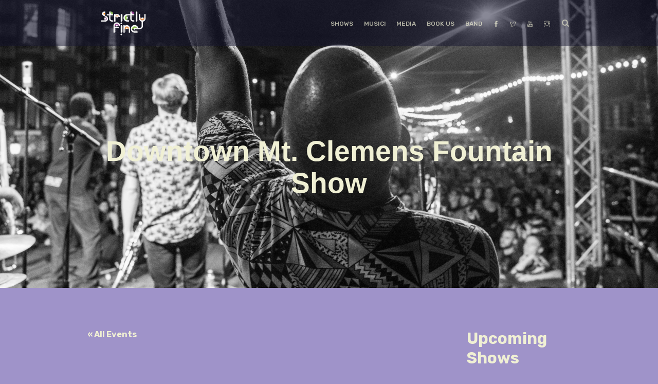

--- FILE ---
content_type: text/html; charset=UTF-8
request_url: https://strictlyfine.com/shows/downtown-mt-clemens-fountain-show/
body_size: 19453
content:
<!DOCTYPE html>
<html lang="en-US" class="cmsmasters_html">
<head>
<meta charset="UTF-8" />
<meta name="viewport" content="width=device-width, initial-scale=1, maximum-scale=1" />
<meta name="format-detection" content="telephone=no" />
<link rel="profile" href="//gmpg.org/xfn/11" />
<link rel="pingback" href="https://strictlyfine.com/xmlrpc.php" />
<link rel='stylesheet' id='tribe-events-views-v2-bootstrap-datepicker-styles-css' href='https://strictlyfine.com/wp-content/plugins/the-events-calendar/vendor/bootstrap-datepicker/css/bootstrap-datepicker.standalone.min.css?ver=6.15.12.2' type='text/css' media='all' />
<link rel='stylesheet' id='tec-variables-skeleton-css' href='https://strictlyfine.com/wp-content/plugins/the-events-calendar/common/build/css/variables-skeleton.css?ver=6.10.0' type='text/css' media='all' />
<link rel='stylesheet' id='tribe-common-skeleton-style-css' href='https://strictlyfine.com/wp-content/plugins/the-events-calendar/common/build/css/common-skeleton.css?ver=6.10.0' type='text/css' media='all' />
<link rel='stylesheet' id='tribe-tooltipster-css-css' href='https://strictlyfine.com/wp-content/plugins/the-events-calendar/common/vendor/tooltipster/tooltipster.bundle.min.css?ver=6.10.0' type='text/css' media='all' />
<link rel='stylesheet' id='tribe-events-views-v2-skeleton-css' href='https://strictlyfine.com/wp-content/plugins/the-events-calendar/build/css/views-skeleton.css?ver=6.15.12.2' type='text/css' media='all' />
<link rel='stylesheet' id='tec-variables-full-css' href='https://strictlyfine.com/wp-content/plugins/the-events-calendar/common/build/css/variables-full.css?ver=6.10.0' type='text/css' media='all' />
<link rel='stylesheet' id='tribe-common-full-style-css' href='https://strictlyfine.com/wp-content/plugins/the-events-calendar/common/build/css/common-full.css?ver=6.10.0' type='text/css' media='all' />
<link rel='stylesheet' id='tribe-events-views-v2-full-css' href='https://strictlyfine.com/wp-content/plugins/the-events-calendar/build/css/views-full.css?ver=6.15.12.2' type='text/css' media='all' />
<link rel='stylesheet' id='tribe-events-views-v2-print-css' href='https://strictlyfine.com/wp-content/plugins/the-events-calendar/build/css/views-print.css?ver=6.15.12.2' type='text/css' media='print' />
<meta name='robots' content='index, follow, max-image-preview:large, max-snippet:-1, max-video-preview:-1' />
	<style>img:is([sizes="auto" i], [sizes^="auto," i]) { contain-intrinsic-size: 3000px 1500px }</style>
	
	<!-- This site is optimized with the Yoast SEO plugin v26.6 - https://yoast.com/wordpress/plugins/seo/ -->
	<title>Downtown Mt. Clemens Fountain Show - Strictly Fine</title>
	<link rel="canonical" href="https://strictlyfine.com/shows/downtown-mt-clemens-fountain-show/" />
	<meta property="og:locale" content="en_US" />
	<meta property="og:type" content="article" />
	<meta property="og:title" content="Downtown Mt. Clemens Fountain Show - Strictly Fine" />
	<meta property="og:description" content="Returning to Downtown Mount Clemens to have a party at the Fountain Stage!" />
	<meta property="og:url" content="https://strictlyfine.com/shows/downtown-mt-clemens-fountain-show/" />
	<meta property="og:site_name" content="Strictly Fine" />
	<meta property="article:publisher" content="http://facebook.com/strictlyfine" />
	<meta property="article:modified_time" content="2024-02-05T19:13:50+00:00" />
	<meta name="twitter:card" content="summary_large_image" />
	<meta name="twitter:site" content="@strictly_fine" />
	<meta name="twitter:label1" content="Est. reading time" />
	<meta name="twitter:data1" content="1 minute" />
	<script type="application/ld+json" class="yoast-schema-graph">{"@context":"https://schema.org","@graph":[{"@type":"WebPage","@id":"https://strictlyfine.com/shows/downtown-mt-clemens-fountain-show/","url":"https://strictlyfine.com/shows/downtown-mt-clemens-fountain-show/","name":"Downtown Mt. Clemens Fountain Show - Strictly Fine","isPartOf":{"@id":"https://strictlyfine.com/#website"},"datePublished":"2024-02-05T19:13:07+00:00","dateModified":"2024-02-05T19:13:50+00:00","breadcrumb":{"@id":"https://strictlyfine.com/shows/downtown-mt-clemens-fountain-show/#breadcrumb"},"inLanguage":"en-US","potentialAction":[{"@type":"ReadAction","target":["https://strictlyfine.com/shows/downtown-mt-clemens-fountain-show/"]}]},{"@type":"BreadcrumbList","@id":"https://strictlyfine.com/shows/downtown-mt-clemens-fountain-show/#breadcrumb","itemListElement":[{"@type":"ListItem","position":1,"name":"Home","item":"https://strictlyfine.com/"},{"@type":"ListItem","position":2,"name":"Events","item":"https://strictlyfine.com/shows/"},{"@type":"ListItem","position":3,"name":"Downtown Mt. Clemens Fountain Show"}]},{"@type":"WebSite","@id":"https://strictlyfine.com/#website","url":"https://strictlyfine.com/","name":"Strictly Fine","description":"Crushing It.","publisher":{"@id":"https://strictlyfine.com/#organization"},"potentialAction":[{"@type":"SearchAction","target":{"@type":"EntryPoint","urlTemplate":"https://strictlyfine.com/?s={search_term_string}"},"query-input":{"@type":"PropertyValueSpecification","valueRequired":true,"valueName":"search_term_string"}}],"inLanguage":"en-US"},{"@type":"Organization","@id":"https://strictlyfine.com/#organization","name":"Strictly Fine","url":"https://strictlyfine.com/","logo":{"@type":"ImageObject","inLanguage":"en-US","@id":"https://strictlyfine.com/#/schema/logo/image/","url":"https://strictlyfine.com/wp-content/uploads/2021/11/Strictly-Fine_Initial-Final.png","contentUrl":"https://strictlyfine.com/wp-content/uploads/2021/11/Strictly-Fine_Initial-Final.png","width":1284,"height":753,"caption":"Strictly Fine"},"image":{"@id":"https://strictlyfine.com/#/schema/logo/image/"},"sameAs":["http://facebook.com/strictlyfine","https://x.com/strictly_fine","http://instagram.com/strictlyfine","http://youtube.com/strictlyfine","https://www.tiktok.com/@strictlyfine"]},{"@type":"Event","name":"Downtown Mt. Clemens Fountain Show","description":"Returning to Downtown Mount Clemens to have a party at the Fountain Stage!","url":"https://strictlyfine.com/shows/downtown-mt-clemens-fountain-show/","eventAttendanceMode":"https://schema.org/OfflineEventAttendanceMode","eventStatus":"https://schema.org/EventScheduled","startDate":"2024-07-19T19:00:00-04:00","endDate":"2024-07-19T21:00:00-04:00","location":{"@type":"Place","name":"Downtown Mt. Clemens Fountain Stage","description":"","url":"","address":{"@type":"PostalAddress","streetAddress":"49 Macomb Pl","addressLocality":"Mt Clemens","addressRegion":"MI","postalCode":"48043","addressCountry":"United States"},"telephone":"","sameAs":""},"@id":"https://strictlyfine.com/shows/downtown-mt-clemens-fountain-show/#event","mainEntityOfPage":{"@id":"https://strictlyfine.com/shows/downtown-mt-clemens-fountain-show/"}}]}</script>
	<!-- / Yoast SEO plugin. -->


<link rel='dns-prefetch' href='//fonts.googleapis.com' />
<link rel="alternate" type="application/rss+xml" title="Strictly Fine &raquo; Feed" href="https://strictlyfine.com/feed/" />
<link rel="alternate" type="text/calendar" title="Strictly Fine &raquo; iCal Feed" href="https://strictlyfine.com/events/?ical=1" />
<script type="text/javascript">
/* <![CDATA[ */
window._wpemojiSettings = {"baseUrl":"https:\/\/s.w.org\/images\/core\/emoji\/16.0.1\/72x72\/","ext":".png","svgUrl":"https:\/\/s.w.org\/images\/core\/emoji\/16.0.1\/svg\/","svgExt":".svg","source":{"concatemoji":"https:\/\/strictlyfine.com\/wp-includes\/js\/wp-emoji-release.min.js?ver=786e2e99debd59e23f9121c6ade7a4ed"}};
/*! This file is auto-generated */
!function(s,n){var o,i,e;function c(e){try{var t={supportTests:e,timestamp:(new Date).valueOf()};sessionStorage.setItem(o,JSON.stringify(t))}catch(e){}}function p(e,t,n){e.clearRect(0,0,e.canvas.width,e.canvas.height),e.fillText(t,0,0);var t=new Uint32Array(e.getImageData(0,0,e.canvas.width,e.canvas.height).data),a=(e.clearRect(0,0,e.canvas.width,e.canvas.height),e.fillText(n,0,0),new Uint32Array(e.getImageData(0,0,e.canvas.width,e.canvas.height).data));return t.every(function(e,t){return e===a[t]})}function u(e,t){e.clearRect(0,0,e.canvas.width,e.canvas.height),e.fillText(t,0,0);for(var n=e.getImageData(16,16,1,1),a=0;a<n.data.length;a++)if(0!==n.data[a])return!1;return!0}function f(e,t,n,a){switch(t){case"flag":return n(e,"\ud83c\udff3\ufe0f\u200d\u26a7\ufe0f","\ud83c\udff3\ufe0f\u200b\u26a7\ufe0f")?!1:!n(e,"\ud83c\udde8\ud83c\uddf6","\ud83c\udde8\u200b\ud83c\uddf6")&&!n(e,"\ud83c\udff4\udb40\udc67\udb40\udc62\udb40\udc65\udb40\udc6e\udb40\udc67\udb40\udc7f","\ud83c\udff4\u200b\udb40\udc67\u200b\udb40\udc62\u200b\udb40\udc65\u200b\udb40\udc6e\u200b\udb40\udc67\u200b\udb40\udc7f");case"emoji":return!a(e,"\ud83e\udedf")}return!1}function g(e,t,n,a){var r="undefined"!=typeof WorkerGlobalScope&&self instanceof WorkerGlobalScope?new OffscreenCanvas(300,150):s.createElement("canvas"),o=r.getContext("2d",{willReadFrequently:!0}),i=(o.textBaseline="top",o.font="600 32px Arial",{});return e.forEach(function(e){i[e]=t(o,e,n,a)}),i}function t(e){var t=s.createElement("script");t.src=e,t.defer=!0,s.head.appendChild(t)}"undefined"!=typeof Promise&&(o="wpEmojiSettingsSupports",i=["flag","emoji"],n.supports={everything:!0,everythingExceptFlag:!0},e=new Promise(function(e){s.addEventListener("DOMContentLoaded",e,{once:!0})}),new Promise(function(t){var n=function(){try{var e=JSON.parse(sessionStorage.getItem(o));if("object"==typeof e&&"number"==typeof e.timestamp&&(new Date).valueOf()<e.timestamp+604800&&"object"==typeof e.supportTests)return e.supportTests}catch(e){}return null}();if(!n){if("undefined"!=typeof Worker&&"undefined"!=typeof OffscreenCanvas&&"undefined"!=typeof URL&&URL.createObjectURL&&"undefined"!=typeof Blob)try{var e="postMessage("+g.toString()+"("+[JSON.stringify(i),f.toString(),p.toString(),u.toString()].join(",")+"));",a=new Blob([e],{type:"text/javascript"}),r=new Worker(URL.createObjectURL(a),{name:"wpTestEmojiSupports"});return void(r.onmessage=function(e){c(n=e.data),r.terminate(),t(n)})}catch(e){}c(n=g(i,f,p,u))}t(n)}).then(function(e){for(var t in e)n.supports[t]=e[t],n.supports.everything=n.supports.everything&&n.supports[t],"flag"!==t&&(n.supports.everythingExceptFlag=n.supports.everythingExceptFlag&&n.supports[t]);n.supports.everythingExceptFlag=n.supports.everythingExceptFlag&&!n.supports.flag,n.DOMReady=!1,n.readyCallback=function(){n.DOMReady=!0}}).then(function(){return e}).then(function(){var e;n.supports.everything||(n.readyCallback(),(e=n.source||{}).concatemoji?t(e.concatemoji):e.wpemoji&&e.twemoji&&(t(e.twemoji),t(e.wpemoji)))}))}((window,document),window._wpemojiSettings);
/* ]]> */
</script>
<link rel='stylesheet' id='tribe-events-v2-single-skeleton-css' href='https://strictlyfine.com/wp-content/plugins/the-events-calendar/build/css/tribe-events-single-skeleton.css?ver=6.15.12.2' type='text/css' media='all' />
<link rel='stylesheet' id='tribe-events-v2-single-skeleton-full-css' href='https://strictlyfine.com/wp-content/plugins/the-events-calendar/build/css/tribe-events-single-full.css?ver=6.15.12.2' type='text/css' media='all' />
<style id='wp-emoji-styles-inline-css' type='text/css'>

	img.wp-smiley, img.emoji {
		display: inline !important;
		border: none !important;
		box-shadow: none !important;
		height: 1em !important;
		width: 1em !important;
		margin: 0 0.07em !important;
		vertical-align: -0.1em !important;
		background: none !important;
		padding: 0 !important;
	}
</style>
<link rel='stylesheet' id='wp-block-library-css' href='https://strictlyfine.com/wp-includes/css/dist/block-library/style.min.css?ver=786e2e99debd59e23f9121c6ade7a4ed' type='text/css' media='all' />
<style id='classic-theme-styles-inline-css' type='text/css'>
/*! This file is auto-generated */
.wp-block-button__link{color:#fff;background-color:#32373c;border-radius:9999px;box-shadow:none;text-decoration:none;padding:calc(.667em + 2px) calc(1.333em + 2px);font-size:1.125em}.wp-block-file__button{background:#32373c;color:#fff;text-decoration:none}
</style>
<link rel='stylesheet' id='wp-components-css' href='https://strictlyfine.com/wp-includes/css/dist/components/style.min.css?ver=786e2e99debd59e23f9121c6ade7a4ed' type='text/css' media='all' />
<link rel='stylesheet' id='wp-preferences-css' href='https://strictlyfine.com/wp-includes/css/dist/preferences/style.min.css?ver=786e2e99debd59e23f9121c6ade7a4ed' type='text/css' media='all' />
<link rel='stylesheet' id='wp-block-editor-css' href='https://strictlyfine.com/wp-includes/css/dist/block-editor/style.min.css?ver=786e2e99debd59e23f9121c6ade7a4ed' type='text/css' media='all' />
<link rel='stylesheet' id='popup-maker-block-library-style-css' href='https://strictlyfine.com/wp-content/plugins/popup-maker/dist/packages/block-library-style.css?ver=dbea705cfafe089d65f1' type='text/css' media='all' />
<style id='global-styles-inline-css' type='text/css'>
:root{--wp--preset--aspect-ratio--square: 1;--wp--preset--aspect-ratio--4-3: 4/3;--wp--preset--aspect-ratio--3-4: 3/4;--wp--preset--aspect-ratio--3-2: 3/2;--wp--preset--aspect-ratio--2-3: 2/3;--wp--preset--aspect-ratio--16-9: 16/9;--wp--preset--aspect-ratio--9-16: 9/16;--wp--preset--color--black: #000000;--wp--preset--color--cyan-bluish-gray: #abb8c3;--wp--preset--color--white: #ffffff;--wp--preset--color--pale-pink: #f78da7;--wp--preset--color--vivid-red: #cf2e2e;--wp--preset--color--luminous-vivid-orange: #ff6900;--wp--preset--color--luminous-vivid-amber: #fcb900;--wp--preset--color--light-green-cyan: #7bdcb5;--wp--preset--color--vivid-green-cyan: #00d084;--wp--preset--color--pale-cyan-blue: #8ed1fc;--wp--preset--color--vivid-cyan-blue: #0693e3;--wp--preset--color--vivid-purple: #9b51e0;--wp--preset--color--color-1: #fa496a;--wp--preset--color--color-2: #d03d58;--wp--preset--color--color-3: #f0f0d4;--wp--preset--color--color-4: #242530;--wp--preset--color--color-5: #4a4b52;--wp--preset--gradient--vivid-cyan-blue-to-vivid-purple: linear-gradient(135deg,rgba(6,147,227,1) 0%,rgb(155,81,224) 100%);--wp--preset--gradient--light-green-cyan-to-vivid-green-cyan: linear-gradient(135deg,rgb(122,220,180) 0%,rgb(0,208,130) 100%);--wp--preset--gradient--luminous-vivid-amber-to-luminous-vivid-orange: linear-gradient(135deg,rgba(252,185,0,1) 0%,rgba(255,105,0,1) 100%);--wp--preset--gradient--luminous-vivid-orange-to-vivid-red: linear-gradient(135deg,rgba(255,105,0,1) 0%,rgb(207,46,46) 100%);--wp--preset--gradient--very-light-gray-to-cyan-bluish-gray: linear-gradient(135deg,rgb(238,238,238) 0%,rgb(169,184,195) 100%);--wp--preset--gradient--cool-to-warm-spectrum: linear-gradient(135deg,rgb(74,234,220) 0%,rgb(151,120,209) 20%,rgb(207,42,186) 40%,rgb(238,44,130) 60%,rgb(251,105,98) 80%,rgb(254,248,76) 100%);--wp--preset--gradient--blush-light-purple: linear-gradient(135deg,rgb(255,206,236) 0%,rgb(152,150,240) 100%);--wp--preset--gradient--blush-bordeaux: linear-gradient(135deg,rgb(254,205,165) 0%,rgb(254,45,45) 50%,rgb(107,0,62) 100%);--wp--preset--gradient--luminous-dusk: linear-gradient(135deg,rgb(255,203,112) 0%,rgb(199,81,192) 50%,rgb(65,88,208) 100%);--wp--preset--gradient--pale-ocean: linear-gradient(135deg,rgb(255,245,203) 0%,rgb(182,227,212) 50%,rgb(51,167,181) 100%);--wp--preset--gradient--electric-grass: linear-gradient(135deg,rgb(202,248,128) 0%,rgb(113,206,126) 100%);--wp--preset--gradient--midnight: linear-gradient(135deg,rgb(2,3,129) 0%,rgb(40,116,252) 100%);--wp--preset--font-size--small: 13px;--wp--preset--font-size--medium: 20px;--wp--preset--font-size--large: 36px;--wp--preset--font-size--x-large: 42px;--wp--preset--spacing--20: 0.44rem;--wp--preset--spacing--30: 0.67rem;--wp--preset--spacing--40: 1rem;--wp--preset--spacing--50: 1.5rem;--wp--preset--spacing--60: 2.25rem;--wp--preset--spacing--70: 3.38rem;--wp--preset--spacing--80: 5.06rem;--wp--preset--shadow--natural: 6px 6px 9px rgba(0, 0, 0, 0.2);--wp--preset--shadow--deep: 12px 12px 50px rgba(0, 0, 0, 0.4);--wp--preset--shadow--sharp: 6px 6px 0px rgba(0, 0, 0, 0.2);--wp--preset--shadow--outlined: 6px 6px 0px -3px rgba(255, 255, 255, 1), 6px 6px rgba(0, 0, 0, 1);--wp--preset--shadow--crisp: 6px 6px 0px rgba(0, 0, 0, 1);}:where(.is-layout-flex){gap: 0.5em;}:where(.is-layout-grid){gap: 0.5em;}body .is-layout-flex{display: flex;}.is-layout-flex{flex-wrap: wrap;align-items: center;}.is-layout-flex > :is(*, div){margin: 0;}body .is-layout-grid{display: grid;}.is-layout-grid > :is(*, div){margin: 0;}:where(.wp-block-columns.is-layout-flex){gap: 2em;}:where(.wp-block-columns.is-layout-grid){gap: 2em;}:where(.wp-block-post-template.is-layout-flex){gap: 1.25em;}:where(.wp-block-post-template.is-layout-grid){gap: 1.25em;}.has-black-color{color: var(--wp--preset--color--black) !important;}.has-cyan-bluish-gray-color{color: var(--wp--preset--color--cyan-bluish-gray) !important;}.has-white-color{color: var(--wp--preset--color--white) !important;}.has-pale-pink-color{color: var(--wp--preset--color--pale-pink) !important;}.has-vivid-red-color{color: var(--wp--preset--color--vivid-red) !important;}.has-luminous-vivid-orange-color{color: var(--wp--preset--color--luminous-vivid-orange) !important;}.has-luminous-vivid-amber-color{color: var(--wp--preset--color--luminous-vivid-amber) !important;}.has-light-green-cyan-color{color: var(--wp--preset--color--light-green-cyan) !important;}.has-vivid-green-cyan-color{color: var(--wp--preset--color--vivid-green-cyan) !important;}.has-pale-cyan-blue-color{color: var(--wp--preset--color--pale-cyan-blue) !important;}.has-vivid-cyan-blue-color{color: var(--wp--preset--color--vivid-cyan-blue) !important;}.has-vivid-purple-color{color: var(--wp--preset--color--vivid-purple) !important;}.has-black-background-color{background-color: var(--wp--preset--color--black) !important;}.has-cyan-bluish-gray-background-color{background-color: var(--wp--preset--color--cyan-bluish-gray) !important;}.has-white-background-color{background-color: var(--wp--preset--color--white) !important;}.has-pale-pink-background-color{background-color: var(--wp--preset--color--pale-pink) !important;}.has-vivid-red-background-color{background-color: var(--wp--preset--color--vivid-red) !important;}.has-luminous-vivid-orange-background-color{background-color: var(--wp--preset--color--luminous-vivid-orange) !important;}.has-luminous-vivid-amber-background-color{background-color: var(--wp--preset--color--luminous-vivid-amber) !important;}.has-light-green-cyan-background-color{background-color: var(--wp--preset--color--light-green-cyan) !important;}.has-vivid-green-cyan-background-color{background-color: var(--wp--preset--color--vivid-green-cyan) !important;}.has-pale-cyan-blue-background-color{background-color: var(--wp--preset--color--pale-cyan-blue) !important;}.has-vivid-cyan-blue-background-color{background-color: var(--wp--preset--color--vivid-cyan-blue) !important;}.has-vivid-purple-background-color{background-color: var(--wp--preset--color--vivid-purple) !important;}.has-black-border-color{border-color: var(--wp--preset--color--black) !important;}.has-cyan-bluish-gray-border-color{border-color: var(--wp--preset--color--cyan-bluish-gray) !important;}.has-white-border-color{border-color: var(--wp--preset--color--white) !important;}.has-pale-pink-border-color{border-color: var(--wp--preset--color--pale-pink) !important;}.has-vivid-red-border-color{border-color: var(--wp--preset--color--vivid-red) !important;}.has-luminous-vivid-orange-border-color{border-color: var(--wp--preset--color--luminous-vivid-orange) !important;}.has-luminous-vivid-amber-border-color{border-color: var(--wp--preset--color--luminous-vivid-amber) !important;}.has-light-green-cyan-border-color{border-color: var(--wp--preset--color--light-green-cyan) !important;}.has-vivid-green-cyan-border-color{border-color: var(--wp--preset--color--vivid-green-cyan) !important;}.has-pale-cyan-blue-border-color{border-color: var(--wp--preset--color--pale-cyan-blue) !important;}.has-vivid-cyan-blue-border-color{border-color: var(--wp--preset--color--vivid-cyan-blue) !important;}.has-vivid-purple-border-color{border-color: var(--wp--preset--color--vivid-purple) !important;}.has-vivid-cyan-blue-to-vivid-purple-gradient-background{background: var(--wp--preset--gradient--vivid-cyan-blue-to-vivid-purple) !important;}.has-light-green-cyan-to-vivid-green-cyan-gradient-background{background: var(--wp--preset--gradient--light-green-cyan-to-vivid-green-cyan) !important;}.has-luminous-vivid-amber-to-luminous-vivid-orange-gradient-background{background: var(--wp--preset--gradient--luminous-vivid-amber-to-luminous-vivid-orange) !important;}.has-luminous-vivid-orange-to-vivid-red-gradient-background{background: var(--wp--preset--gradient--luminous-vivid-orange-to-vivid-red) !important;}.has-very-light-gray-to-cyan-bluish-gray-gradient-background{background: var(--wp--preset--gradient--very-light-gray-to-cyan-bluish-gray) !important;}.has-cool-to-warm-spectrum-gradient-background{background: var(--wp--preset--gradient--cool-to-warm-spectrum) !important;}.has-blush-light-purple-gradient-background{background: var(--wp--preset--gradient--blush-light-purple) !important;}.has-blush-bordeaux-gradient-background{background: var(--wp--preset--gradient--blush-bordeaux) !important;}.has-luminous-dusk-gradient-background{background: var(--wp--preset--gradient--luminous-dusk) !important;}.has-pale-ocean-gradient-background{background: var(--wp--preset--gradient--pale-ocean) !important;}.has-electric-grass-gradient-background{background: var(--wp--preset--gradient--electric-grass) !important;}.has-midnight-gradient-background{background: var(--wp--preset--gradient--midnight) !important;}.has-small-font-size{font-size: var(--wp--preset--font-size--small) !important;}.has-medium-font-size{font-size: var(--wp--preset--font-size--medium) !important;}.has-large-font-size{font-size: var(--wp--preset--font-size--large) !important;}.has-x-large-font-size{font-size: var(--wp--preset--font-size--x-large) !important;}
:where(.wp-block-post-template.is-layout-flex){gap: 1.25em;}:where(.wp-block-post-template.is-layout-grid){gap: 1.25em;}
:where(.wp-block-columns.is-layout-flex){gap: 2em;}:where(.wp-block-columns.is-layout-grid){gap: 2em;}
:root :where(.wp-block-pullquote){font-size: 1.5em;line-height: 1.6;}
</style>
<link rel='stylesheet' id='foobox-free-min-css' href='https://strictlyfine.com/wp-content/plugins/foobox-image-lightbox/free/css/foobox.free.min.css?ver=2.7.35' type='text/css' media='all' />
<link rel='stylesheet' id='contact-form-7-css' href='https://strictlyfine.com/wp-content/plugins/contact-form-7/includes/css/styles.css?ver=6.1.4' type='text/css' media='all' />
<link rel='stylesheet' id='audioigniter-css' href='https://strictlyfine.com/wp-content/plugins/audioigniter/player/build/style.css?ver=2.0.2' type='text/css' media='all' />
<link rel='stylesheet' id='the-pasquales-theme-style-css' href='https://strictlyfine.com/wp-content/themes/the-pasquales/style.css?ver=1.0.0' type='text/css' media='screen, print' />
<link rel='stylesheet' id='the-pasquales-style-css' href='https://strictlyfine.com/wp-content/themes/the-pasquales/theme-framework/theme-style/css/style.css?ver=1.0.0' type='text/css' media='screen, print' />
<style id='the-pasquales-style-inline-css' type='text/css'>

	.header_mid .header_mid_inner .logo_wrap {
		width : 141px;
	}

	.header_mid_inner .logo img.logo_retina {
		width : 1631.5px;
	}


			.headline_outer {
				background-image:url(https://strictlyfine.com/wp-content/uploads/2021/11/Header_1-scaled.jpeg);
				background-repeat:no-repeat;
				background-attachment:scroll;
				background-size:cover;
			}
			
		.headline_aligner {
			min-height:470px;
		}
		
				@media only screen and (max-width: 1024px) {
					.headline_aligner {
						min-height:235px;
					}
				}
			

	.header_top {
		height : 30px;
	}
	
	.header_mid {
		height : 90px;
	}
	
	.header_bot {
		height : 50px;
	}
	
	#page.cmsmasters_heading_after_header #middle, 
	#page.cmsmasters_heading_under_header #middle .headline .headline_outer {
		padding-top : 90px;
	}
	
	#page.cmsmasters_heading_after_header.enable_header_top #middle, 
	#page.cmsmasters_heading_under_header.enable_header_top #middle .headline .headline_outer {
		padding-top : 120px;
	}
	
	#page.cmsmasters_heading_after_header.enable_header_bottom #middle, 
	#page.cmsmasters_heading_under_header.enable_header_bottom #middle .headline .headline_outer {
		padding-top : 140px;
	}
	
	#page.cmsmasters_heading_after_header.enable_header_top.enable_header_bottom #middle, 
	#page.cmsmasters_heading_under_header.enable_header_top.enable_header_bottom #middle .headline .headline_outer {
		padding-top : 170px;
	}
	
	@media only screen and (max-width: 1024px) {
		.header_top,
		.header_mid,
		.header_bot {
			height : auto;
		}
		
		.header_mid .header_mid_inner > div {
			height : 90px;
		}
		
		.header_bot .header_bot_inner > div {
			height : 50px;
		}
		
		#page.cmsmasters_heading_after_header #middle, 
		#page.cmsmasters_heading_under_header #middle .headline .headline_outer, 
		#page.cmsmasters_heading_after_header.enable_header_top #middle, 
		#page.cmsmasters_heading_under_header.enable_header_top #middle .headline .headline_outer, 
		#page.cmsmasters_heading_after_header.enable_header_bottom #middle, 
		#page.cmsmasters_heading_under_header.enable_header_bottom #middle .headline .headline_outer, 
		#page.cmsmasters_heading_after_header.enable_header_top.enable_header_bottom #middle, 
		#page.cmsmasters_heading_under_header.enable_header_top.enable_header_bottom #middle .headline .headline_outer {
			padding-top : 0 !important;
		}
	}
	
	@media only screen and (max-width: 768px) {
		.header_mid .header_mid_inner > div, 
		.header_bot .header_bot_inner > div {
			height:auto;
		}
	}

</style>
<link rel='stylesheet' id='the-pasquales-adaptive-css' href='https://strictlyfine.com/wp-content/themes/the-pasquales/theme-framework/theme-style/css/adaptive.css?ver=1.0.0' type='text/css' media='screen, print' />
<link rel='stylesheet' id='the-pasquales-retina-css' href='https://strictlyfine.com/wp-content/themes/the-pasquales/theme-framework/theme-style/css/retina.css?ver=1.0.0' type='text/css' media='screen' />
<link rel='stylesheet' id='the-pasquales-icons-css' href='https://strictlyfine.com/wp-content/themes/the-pasquales/css/fontello.css?ver=1.0.0' type='text/css' media='screen' />
<link rel='stylesheet' id='the-pasquales-icons-custom-css' href='https://strictlyfine.com/wp-content/themes/the-pasquales/theme-vars/theme-style/css/fontello-custom.css?ver=1.0.0' type='text/css' media='screen' />
<link rel='stylesheet' id='animate-css' href='https://strictlyfine.com/wp-content/themes/the-pasquales/css/animate.css?ver=1.0.0' type='text/css' media='screen' />
<link rel='stylesheet' id='ilightbox-css' href='https://strictlyfine.com/wp-content/themes/the-pasquales/css/ilightbox.css?ver=2.2.0' type='text/css' media='screen' />
<link rel='stylesheet' id='ilightbox-skin-dark-css' href='https://strictlyfine.com/wp-content/themes/the-pasquales/css/ilightbox-skins/dark-skin.css?ver=2.2.0' type='text/css' media='screen' />
<link rel='stylesheet' id='the-pasquales-fonts-schemes-css' href='https://strictlyfine.com/wp-content/uploads/cmsmasters_styles/the-pasquales.css?ver=1.0.0' type='text/css' media='screen' />
<link rel='stylesheet' id='google-fonts-css' href='//fonts.googleapis.com/css?family=Rubik%3A400%2C500%2C700&#038;ver=6.8.3' type='text/css' media='all' />
<link rel='stylesheet' id='the-pasquales-gutenberg-frontend-style-css' href='https://strictlyfine.com/wp-content/themes/the-pasquales/gutenberg/cmsmasters-framework/theme-style/css/frontend-style.css?ver=1.0.0' type='text/css' media='screen' />
<link rel='stylesheet' id='the-pasquales-tribe-events-v2-style-css' href='https://strictlyfine.com/wp-content/themes/the-pasquales/tribe-events/cmsmasters-framework/theme-style/css/plugin-v2-style.css?ver=1.0.0' type='text/css' media='screen' />
<link rel='stylesheet' id='the-pasquales-jplayer-style-css' href='https://strictlyfine.com/wp-content/themes/the-pasquales/jplayer/cmsmasters-framework/theme-style/css/plugin-style.css?ver=1.0.0' type='text/css' media='screen' />
<link rel='stylesheet' id='the-pasquales-jplayer-adaptive-css' href='https://strictlyfine.com/wp-content/themes/the-pasquales/jplayer/cmsmasters-framework/theme-style/css/plugin-adaptive.css?ver=1.0.0' type='text/css' media='screen' />
<link rel='stylesheet' id='the-pasquales-jplayer-icon-css' href='https://strictlyfine.com/wp-content/themes/the-pasquales/jplayer/cmsmasters-framework/theme-style/css/jplayer-icons.css?ver=1.0.0' type='text/css' media='screen' />
<link rel='stylesheet' id='fw-ext-builder-frontend-grid-css' href='https://strictlyfine.com/wp-content/plugins/unyson/framework/extensions/builder/static/css/frontend-grid.css?ver=1.2.12' type='text/css' media='all' />
<link rel='stylesheet' id='fw-ext-forms-default-styles-css' href='https://strictlyfine.com/wp-content/plugins/unyson/framework/extensions/forms/static/css/frontend.css?ver=2.7.31' type='text/css' media='all' />
<script type="text/javascript" src="https://strictlyfine.com/wp-includes/js/jquery/jquery.min.js?ver=3.7.1" id="jquery-core-js"></script>
<script type="text/javascript" src="https://strictlyfine.com/wp-includes/js/jquery/jquery-migrate.min.js?ver=3.4.1" id="jquery-migrate-js"></script>
<script type="text/javascript" src="https://strictlyfine.com/wp-content/plugins/the-events-calendar/common/build/js/tribe-common.js?ver=9c44e11f3503a33e9540" id="tribe-common-js"></script>
<script type="text/javascript" src="https://strictlyfine.com/wp-content/plugins/the-events-calendar/build/js/views/breakpoints.js?ver=4208de2df2852e0b91ec" id="tribe-events-views-v2-breakpoints-js"></script>
<script type="text/javascript" src="https://strictlyfine.com/wp-content/themes/the-pasquales/js/debounced-resize.min.js?ver=1.0.0" id="debounced-resize-js"></script>
<script type="text/javascript" src="https://strictlyfine.com/wp-content/themes/the-pasquales/js/modernizr.min.js?ver=1.0.0" id="modernizr-js"></script>
<script type="text/javascript" src="https://strictlyfine.com/wp-content/themes/the-pasquales/js/respond.min.js?ver=1.0.0" id="respond-js"></script>
<script type="text/javascript" src="https://strictlyfine.com/wp-content/themes/the-pasquales/js/jquery.iLightBox.min.js?ver=2.2.0" id="iLightBox-js"></script>
<script type="text/javascript" id="foobox-free-min-js-before">
/* <![CDATA[ */
/* Run FooBox FREE (v2.7.35) */
var FOOBOX = window.FOOBOX = {
	ready: true,
	disableOthers: false,
	o: {wordpress: { enabled: true }, countMessage:'image %index of %total', captions: { dataTitle: ["captionTitle","title"], dataDesc: ["captionDesc","description"] }, rel: '', excludes:'.fbx-link,.nofoobox,.nolightbox,a[href*="pinterest.com/pin/create/button/"]', affiliate : { enabled: false }},
	selectors: [
		".foogallery-container.foogallery-lightbox-foobox", ".foogallery-container.foogallery-lightbox-foobox-free", ".gallery", ".wp-block-gallery", ".wp-caption", ".wp-block-image", "a:has(img[class*=wp-image-])", ".foobox"
	],
	pre: function( $ ){
		// Custom JavaScript (Pre)
		
	},
	post: function( $ ){
		// Custom JavaScript (Post)
		
		// Custom Captions Code
		
	},
	custom: function( $ ){
		// Custom Extra JS
		
	}
};
/* ]]> */
</script>
<script type="text/javascript" src="https://strictlyfine.com/wp-content/plugins/foobox-image-lightbox/free/js/foobox.free.min.js?ver=2.7.35" id="foobox-free-min-js"></script>
<link rel="https://api.w.org/" href="https://strictlyfine.com/wp-json/" /><link rel="alternate" title="JSON" type="application/json" href="https://strictlyfine.com/wp-json/wp/v2/tribe_events/1196" /><link rel="EditURI" type="application/rsd+xml" title="RSD" href="https://strictlyfine.com/xmlrpc.php?rsd" />
<link rel="alternate" title="oEmbed (JSON)" type="application/json+oembed" href="https://strictlyfine.com/wp-json/oembed/1.0/embed?url=https%3A%2F%2Fstrictlyfine.com%2Fshows%2Fdowntown-mt-clemens-fountain-show%2F" />
<link rel="alternate" title="oEmbed (XML)" type="text/xml+oembed" href="https://strictlyfine.com/wp-json/oembed/1.0/embed?url=https%3A%2F%2Fstrictlyfine.com%2Fshows%2Fdowntown-mt-clemens-fountain-show%2F&#038;format=xml" />
<meta name="tec-api-version" content="v1"><meta name="tec-api-origin" content="https://strictlyfine.com"><link rel="alternate" href="https://strictlyfine.com/wp-json/tribe/events/v1/events/1196" /><link rel="icon" href="https://strictlyfine.com/wp-content/uploads/2023/04/cropped-favicon_SF-32x32.jpg" sizes="32x32" />
<link rel="icon" href="https://strictlyfine.com/wp-content/uploads/2023/04/cropped-favicon_SF-192x192.jpg" sizes="192x192" />
<link rel="apple-touch-icon" href="https://strictlyfine.com/wp-content/uploads/2023/04/cropped-favicon_SF-180x180.jpg" />
<meta name="msapplication-TileImage" content="https://strictlyfine.com/wp-content/uploads/2023/04/cropped-favicon_SF-270x270.jpg" />
		<style type="text/css" id="wp-custom-css">
			.archive.post-type-archive.post-type-archive-tribe_events #mk-page-introduce {
display: none;
}

		</style>
		</head>
<body data-rsssl=1 class="wp-singular tribe_events-template-default single single-tribe_events postid-1196 wp-theme-the-pasquales tribe-events-page-template tribe-no-js tribe-filter-live events-single tribe-events-style-full tribe-events-style-theme">

<div class="cmsmasters_header_search_form">
			<span class="cmsmasters_header_search_form_close cmsmasters_theme_icon_cancel"></span><form method="get" action="https://strictlyfine.com/">
			<div class="cmsmasters_header_search_form_field">
				<button type="submit" class="cmsmasters_theme_icon_search"></button>
				<input type="search" name="s" placeholder="Enter Keywords" value="" />
			</div>
		</form></div>	

<!-- Start Page -->
<div id="page" class="chrome_only cmsmasters_liquid fixed_header cmsmasters_heading_under_header cmsmasters_tribe_events_views_v2 cmsmasters_tribe_events_style_mode_tribe hfeed site">

<!-- Start Main -->
<div id="main">

<!-- Start Header -->
<header id="header">
	<div class="header_mid" data-height="90"><div class="header_mid_outer"><div class="header_mid_inner"><div class="logo_wrap"><a href="https://strictlyfine.com/" title="Strictly Fine" class="logo">
	<img src="https://strictlyfine.com/wp-content/uploads/2021/11/SF_Logo_Website_2.png" alt="Strictly Fine" /><img class="logo_retina" src="https://strictlyfine.com/wp-content/uploads/2021/11/1.Strictly-Fine_Thick-letter-non-serif-white.png" alt="Strictly Fine" width="1632" height="899" /></a>
</div><div class="resp_mid_nav_wrap"><div class="resp_mid_nav_outer"><a class="responsive_nav resp_mid_nav cmsmasters_theme_icon_resp_nav" href="javascript:void(0)"></a></div></div><div class="mid_search_but_wrap"><a href="javascript:void(0)" class="mid_search_but cmsmasters_header_search_but cmsmasters_theme_icon_search"></a></div><!-- Start Navigation --><div class="mid_nav_wrap"><nav><div class="menu-update-menu-container"><ul id="navigation" class="mid_nav navigation"><li id="menu-item-867" class="menu-item menu-item-type-post_type menu-item-object-page menu-item-867"><a href="https://strictlyfine.com/shows/"><span class="nav_item_wrap">Shows</span></a></li>
<li id="menu-item-678" class="menu-item menu-item-type-post_type menu-item-object-page menu-item-678"><a href="https://strictlyfine.com/music/"><span class="nav_item_wrap">MUSIC!</span></a></li>
<li id="menu-item-677" class="menu-item menu-item-type-post_type menu-item-object-page menu-item-677"><a href="https://strictlyfine.com/media/"><span class="nav_item_wrap">Media</span></a></li>
<li id="menu-item-680" class="menu-item menu-item-type-post_type menu-item-object-page menu-item-680"><a href="https://strictlyfine.com/contact/"><span class="nav_item_wrap">Book Us</span></a></li>
<li id="menu-item-606" class="menu-item menu-item-type-post_type menu-item-object-page menu-item-home menu-item-606"><a href="https://strictlyfine.com/"><span class="nav_item_wrap">Band</span></a></li>
<li id="menu-item-800" class="menu-item menu-item-type-custom menu-item-object-custom menu-item-800"><a href="http://facebook.com/strictlyfine"><span class="nav_item_wrap"><i style="font-size:1em;" class="wpmi__icon wpmi__label-1 wpmi__position-before wpmi__align-middle wpmi__size-1 ti-facebook"></i></span></a></li>
<li id="menu-item-801" class="menu-item menu-item-type-custom menu-item-object-custom menu-item-801"><a href="https://twitter.com/strictly_fine"><span class="nav_item_wrap"><i style="font-size:1em;" class="wpmi__icon wpmi__label-1 wpmi__position-before wpmi__align-middle wpmi__size-1 ti-twitter"></i></span></a></li>
<li id="menu-item-802" class="menu-item menu-item-type-custom menu-item-object-custom menu-item-802"><a href="http://youtube.com/strictlyfine"><span class="nav_item_wrap"><i style="font-size:1em;" class="wpmi__icon wpmi__label-1 wpmi__position-before wpmi__align-middle wpmi__size-1 ti-youtube"></i></span></a></li>
<li id="menu-item-803" class="menu-item menu-item-type-custom menu-item-object-custom menu-item-803"><a href="http://instagram.com/strictlyfine"><span class="nav_item_wrap"><i style="font-size:1em;" class="wpmi__icon wpmi__label-1 wpmi__position-before wpmi__align-middle wpmi__size-1 ti-instagram"></i></span></a></li>
</ul></div></nav></div><!-- Finish Navigation --></div></div></div></header>
<!-- Finish Header -->


<!-- Start Middle -->
<div id="middle">
<div class="headline cmsmasters_color_scheme_default">
				<div class="headline_outer">
					<div class="headline_color"></div><div class="headline_inner align_center">
						<div class="headline_aligner"></div><div class="headline_text"><h1 class="entry-title">Downtown Mt. Clemens Fountain Show</h1></div></div></div>
			</div><div class="middle_inner">
<div class="content_wrap r_sidebar">

<!-- Start Content -->
<div class="content entry">
	<div id="tribe-events-pg-template" class="clearfix">
	<div class="tribe-events-before-html"></div><span class="tribe-events-ajax-loading"><img class="tribe-events-spinner-medium" src="https://strictlyfine.com/wp-content/plugins/the-events-calendar/src/resources/images/tribe-loading.gif" alt="Loading Events" /></span>
<div id="tribe-events-content" class="tribe-events-single">

	<p class="tribe-events-back">
		<a href="https://strictlyfine.com/events/"> &laquo; All Events</a>
	</p>

	<!-- Notices -->
	<div class="tribe-events-notices"><ul><li>This event has passed.</li></ul></div>
	<h1 class="tribe-events-single-event-title">Downtown Mt. Clemens Fountain Show</h1>
	<div class="tribe-events-schedule tribe-clearfix">
		<div><span class="tribe-event-date-start">July 19, 2024 @ 7:00 pm</span> - <span class="tribe-event-time">9:00 pm</span></div>			</div>

	<!-- Event header -->
	<div id="tribe-events-header"  data-title="Downtown Mt. Clemens Fountain Show - Strictly Fine" data-viewtitle="Shows" data-mobilebreak="">
		<!-- Navigation -->
		<nav class="tribe-events-nav-pagination" aria-label="Event Navigation">
			<ul class="tribe-events-sub-nav">
				<li class="tribe-events-nav-previous"><a href="https://strictlyfine.com/shows/grounds-for-thought-bowling-green/"><span>&laquo;</span> Grounds for Thought &#8211; Bowling Green</a></li>
				<li class="tribe-events-nav-next"><a href="https://strictlyfine.com/shows/willis-show-bar-4/">Willis Show Bar <span>&raquo;</span></a></li>
			</ul>
			<!-- .tribe-events-sub-nav -->
		</nav>
	</div>
	<!-- #tribe-events-header -->

			<div id="post-1196" class="post-1196 tribe_events type-tribe_events status-publish hentry">
			<!-- Event featured image, but exclude link -->
			
			<!-- Event content -->
						<div class="tribe-events-single-event-description tribe-events-content">
				<p>Returning to Downtown Mount Clemens to have a party at the Fountain Stage! </p>
			</div>
			<!-- .tribe-events-single-event-description -->
			<div class="tribe-events tribe-common">
	<div class="tribe-events-c-subscribe-dropdown__container">
		<div class="tribe-events-c-subscribe-dropdown">
			<div class="tribe-common-c-btn-border tribe-events-c-subscribe-dropdown__button">
				<svg
	 class="tribe-common-c-svgicon tribe-common-c-svgicon--cal-export tribe-events-c-subscribe-dropdown__export-icon" 	aria-hidden="true"
	viewBox="0 0 23 17"
	xmlns="http://www.w3.org/2000/svg"
>
	<path fill-rule="evenodd" clip-rule="evenodd" d="M.128.896V16.13c0 .211.145.383.323.383h15.354c.179 0 .323-.172.323-.383V.896c0-.212-.144-.383-.323-.383H.451C.273.513.128.684.128.896Zm16 6.742h-.901V4.679H1.009v10.729h14.218v-3.336h.901V7.638ZM1.01 1.614h14.218v2.058H1.009V1.614Z" />
	<path d="M20.5 9.846H8.312M18.524 6.953l2.89 2.909-2.855 2.855" stroke-width="1.2" stroke-linecap="round" stroke-linejoin="round"/>
</svg>
				<button
					class="tribe-events-c-subscribe-dropdown__button-text"
					aria-expanded="false"
					aria-controls="tribe-events-subscribe-dropdown-content"
					aria-label="View links to add events to your calendar"
				>
					Add to calendar				</button>
				<svg
	 class="tribe-common-c-svgicon tribe-common-c-svgicon--caret-down tribe-events-c-subscribe-dropdown__button-icon" 	aria-hidden="true"
	viewBox="0 0 10 7"
	xmlns="http://www.w3.org/2000/svg"
>
	<path fill-rule="evenodd" clip-rule="evenodd" d="M1.008.609L5 4.6 8.992.61l.958.958L5 6.517.05 1.566l.958-.958z" class="tribe-common-c-svgicon__svg-fill"/>
</svg>
			</div>
			<div id="tribe-events-subscribe-dropdown-content" class="tribe-events-c-subscribe-dropdown__content">
				<ul class="tribe-events-c-subscribe-dropdown__list">
											
<li class="tribe-events-c-subscribe-dropdown__list-item tribe-events-c-subscribe-dropdown__list-item--gcal">
	<a
		href="https://www.google.com/calendar/event?action=TEMPLATE&#038;dates=20240719T190000/20240719T210000&#038;text=Downtown%20Mt.%20Clemens%20Fountain%20Show&#038;details=Returning+to+Downtown+Mount+Clemens+to+have+a+party+at+the+Fountain+Stage%21+&#038;location=Downtown%20Mt.%20Clemens%20Fountain%20Stage,%2049%20Macomb%20Pl,%20Mt%20Clemens,%20MI,%2048043,%20United%20States&#038;trp=false&#038;ctz=America/Detroit&#038;sprop=website:https://strictlyfine.com"
		class="tribe-events-c-subscribe-dropdown__list-item-link"
		target="_blank"
		rel="noopener noreferrer nofollow noindex"
	>
		Google Calendar	</a>
</li>
											
<li class="tribe-events-c-subscribe-dropdown__list-item tribe-events-c-subscribe-dropdown__list-item--ical">
	<a
		href="webcal://strictlyfine.com/shows/downtown-mt-clemens-fountain-show/?ical=1"
		class="tribe-events-c-subscribe-dropdown__list-item-link"
		target="_blank"
		rel="noopener noreferrer nofollow noindex"
	>
		iCalendar	</a>
</li>
											
<li class="tribe-events-c-subscribe-dropdown__list-item tribe-events-c-subscribe-dropdown__list-item--outlook-365">
	<a
		href="https://outlook.office.com/owa/?path=/calendar/action/compose&#038;rrv=addevent&#038;startdt=2024-07-19T19%3A00%3A00-04%3A00&#038;enddt=2024-07-19T21%3A00%3A00-04%3A00&#038;location=Downtown%20Mt.%20Clemens%20Fountain%20Stage,%2049%20Macomb%20Pl,%20Mt%20Clemens,%20MI,%2048043,%20United%20States&#038;subject=Downtown%20Mt.%20Clemens%20Fountain%20Show&#038;body=Returning%20to%20Downtown%20Mount%20Clemens%20to%20have%20a%20party%20at%20the%20Fountain%20Stage%21%20"
		class="tribe-events-c-subscribe-dropdown__list-item-link"
		target="_blank"
		rel="noopener noreferrer nofollow noindex"
	>
		Outlook 365	</a>
</li>
											
<li class="tribe-events-c-subscribe-dropdown__list-item tribe-events-c-subscribe-dropdown__list-item--outlook-live">
	<a
		href="https://outlook.live.com/owa/?path=/calendar/action/compose&#038;rrv=addevent&#038;startdt=2024-07-19T19%3A00%3A00-04%3A00&#038;enddt=2024-07-19T21%3A00%3A00-04%3A00&#038;location=Downtown%20Mt.%20Clemens%20Fountain%20Stage,%2049%20Macomb%20Pl,%20Mt%20Clemens,%20MI,%2048043,%20United%20States&#038;subject=Downtown%20Mt.%20Clemens%20Fountain%20Show&#038;body=Returning%20to%20Downtown%20Mount%20Clemens%20to%20have%20a%20party%20at%20the%20Fountain%20Stage%21%20"
		class="tribe-events-c-subscribe-dropdown__list-item-link"
		target="_blank"
		rel="noopener noreferrer nofollow noindex"
	>
		Outlook Live	</a>
</li>
									</ul>
			</div>
		</div>
	</div>
</div>

			<!-- Event meta -->
						
	<div class="tribe-events-single-section tribe-events-event-meta primary tribe-clearfix">


<div class="tribe-events-meta-group tribe-events-meta-group-details">
	<h2 class="tribe-events-single-section-title"> Details </h2>
	<ul class="tribe-events-meta-list">

		
			<li class="tribe-events-meta-item">
				<span class="tribe-events-start-date-label tribe-events-meta-label">Date:</span>
				<span class="tribe-events-meta-value">
					<abbr class="tribe-events-abbr tribe-events-start-date published dtstart" title="2024-07-19"> July 19, 2024 </abbr>
				</span>
			</li>

			<li class="tribe-events-meta-item">
				<span class="tribe-events-start-time-label tribe-events-meta-label">Time:</span>
				<span class="tribe-events-meta-value">
					<div class="tribe-events-abbr tribe-events-start-time published dtstart" title="2024-07-19">
						7:00 pm - 9:00 pm											</div>
				</span>
			</li>

		
		
		
		
		
		
			</ul>
</div>

<div class="tribe-events-meta-group tribe-events-meta-group-venue">
	<h2 class="tribe-events-single-section-title"> Venue </h2>
	<ul class="tribe-events-meta-list">
				<li class="tribe-events-meta-item tribe-venue"> Downtown Mt. Clemens Fountain Stage </li>

									<li class="tribe-events-meta-item tribe-venue-location">
					<address class="tribe-events-address">
						<span class="tribe-address">

<span class="tribe-street-address">49 Macomb Pl</span>
	
		<br>
		<span class="tribe-locality">Mt Clemens</span><span class="tribe-delimiter">,</span>

	<abbr class="tribe-region tribe-events-abbr" title="Michigan">MI</abbr>

	<span class="tribe-postal-code">48043</span>

	<span class="tribe-country-name">United States</span>

</span>

													<a class="tribe-events-gmap" href="https://maps.google.com/maps?f=q&#038;source=s_q&#038;hl=en&#038;geocode=&#038;q=49+Macomb+Pl+Mt+Clemens+MI+48043+United+States" title="Click to view a Google Map" target="_blank" rel="noreferrer noopener">+ Google Map</a>											</address>
				</li>
			
			
					
			</ul>
</div>
<div class="tribe-events-meta-group tribe-events-meta-group-gmap">
<div class="tribe-events-venue-map">
	
<iframe
  title="Google maps iframe displaying the address to Downtown Mt. Clemens Fountain Stage"
  aria-label="Venue location map"
  width="100%"
  height="350px"
  frameborder="0" style="border:0"
  src="https://www.google.com/maps/embed/v1/place?key=AIzaSyDNsicAsP6-VuGtAb1O9riI3oc_NOb7IOU&#038;q=49+Macomb+Pl+Mt+Clemens+MI+MI+48043+United+States+&#038;zoom=10" allowfullscreen>
</iframe>
</div>
</div>
	</div>


					</div> <!-- #post-x -->
			
	<!-- Event footer -->
	<div id="tribe-events-footer">
		<!-- Navigation -->
		<nav class="tribe-events-nav-pagination" aria-label="Event Navigation">
			<ul class="tribe-events-sub-nav">
				<li class="tribe-events-nav-previous"><a href="https://strictlyfine.com/shows/grounds-for-thought-bowling-green/"><span>&laquo;</span> Grounds for Thought &#8211; Bowling Green</a></li>
				<li class="tribe-events-nav-next"><a href="https://strictlyfine.com/shows/willis-show-bar-4/">Willis Show Bar <span>&raquo;</span></a></li>
			</ul>
			<!-- .tribe-events-sub-nav -->
		</nav>
	</div>
	<!-- #tribe-events-footer -->

</div><!-- #tribe-events-content -->
<div class="tribe-events-after-html"></div>
<!--
This calendar is powered by The Events Calendar.
http://evnt.is/18wn
-->
<div class="cl"></div></div> <!-- #tribe-events-pg-template -->
</div>
<!-- Finish Content -->


<!-- Start Sidebar -->
<div class="sidebar">
<div  class="tribe-compatibility-container" >
	<div
		 class="tribe-common tribe-events tribe-events-view tribe-events-view--widget-events-list tribe-events-widget" 		data-js="tribe-events-view"
		data-view-rest-url="https://strictlyfine.com/wp-json/tribe/views/v2/html"
		data-view-manage-url="1"
							data-view-breakpoint-pointer="f0506f1b-1500-49ad-a6fb-cf085d6aa9f8"
			>
		<div class="tribe-events-widget-events-list">

			
			<script data-js="tribe-events-view-data" type="application/json">
	{"slug":"widget-events-list","prev_url":"","next_url":"","view_class":"Tribe\\Events\\Views\\V2\\Views\\Widgets\\Widget_List_View","view_slug":"widget-events-list","view_label":"View","view":null,"should_manage_url":true,"id":null,"alias-slugs":null,"title":"Downtown Mt. Clemens Fountain Show - Strictly Fine","limit":"5","no_upcoming_events":false,"featured_events_only":false,"jsonld_enable":true,"tribe_is_list_widget":false,"admin_fields":{"title":{"label":"Title:","type":"text","parent_classes":"","classes":"","dependency":"","id":"widget-tribe-widget-events-list-3-title","name":"widget-tribe-widget-events-list[3][title]","options":[],"placeholder":"","value":null},"limit":{"label":"Show:","type":"number","default":5,"min":1,"max":10,"step":1,"parent_classes":"","classes":"","dependency":"","id":"widget-tribe-widget-events-list-3-limit","name":"widget-tribe-widget-events-list[3][limit]","options":[],"placeholder":"","value":null},"no_upcoming_events":{"label":"Hide this widget if there are no upcoming events.","type":"checkbox","parent_classes":"","classes":"","dependency":"","id":"widget-tribe-widget-events-list-3-no_upcoming_events","name":"widget-tribe-widget-events-list[3][no_upcoming_events]","options":[],"placeholder":"","value":null},"featured_events_only":{"label":"Limit to featured events only","type":"checkbox","parent_classes":"","classes":"","dependency":"","id":"widget-tribe-widget-events-list-3-featured_events_only","name":"widget-tribe-widget-events-list[3][featured_events_only]","options":[],"placeholder":"","value":null},"jsonld_enable":{"label":"Generate JSON-LD data","type":"checkbox","parent_classes":"","classes":"","dependency":"","id":"widget-tribe-widget-events-list-3-jsonld_enable","name":"widget-tribe-widget-events-list[3][jsonld_enable]","options":[],"placeholder":"","value":null}},"events":[],"url":"https:\/\/strictlyfine.com\/?post_type=tribe_events&eventDisplay=widget-events-list","url_event_date":false,"bar":{"keyword":"","date":""},"today":"2026-01-30 00:00:00","now":"2026-01-30 19:16:12","home_url":"https:\/\/strictlyfine.com","rest_url":"https:\/\/strictlyfine.com\/wp-json\/tribe\/views\/v2\/html","rest_method":"GET","rest_nonce":"","today_url":"https:\/\/strictlyfine.com\/?post_type=tribe_events&eventDisplay=widget-events-list&tribe_events=downtown-mt-clemens-fountain-show","today_title":"Click to select today's date","today_label":"Today","prev_label":"","next_label":"","date_formats":{"compact":"n\/j\/Y","month_and_year_compact":"n\/Y","month_and_year":"F Y","time_range_separator":" - ","date_time_separator":" @ "},"messages":{"notice":["There are no upcoming events."]},"start_of_week":"0","header_title":"","header_title_element":"h1","content_title":"","breadcrumbs":[],"backlink":false,"before_events":"","after_events":"\n<!--\nThis calendar is powered by The Events Calendar.\nhttp:\/\/evnt.is\/18wn\n-->\n","display_events_bar":false,"disable_event_search":false,"live_refresh":true,"ical":{"display_link":true,"link":{"url":"https:\/\/strictlyfine.com\/?post_type=tribe_events&#038;eventDisplay=widget-events-list&#038;ical=1","text":"Export Events","title":"Use this to share calendar data with Google Calendar, Apple iCal and other compatible apps"}},"container_classes":["tribe-common","tribe-events","tribe-events-view","tribe-events-view--widget-events-list","tribe-events-widget"],"container_data":[],"is_past":false,"breakpoints":{"xsmall":500,"medium":768,"full":960},"breakpoint_pointer":"f0506f1b-1500-49ad-a6fb-cf085d6aa9f8","is_initial_load":true,"public_views":{"list":{"view_class":"Tribe\\Events\\Views\\V2\\Views\\List_View","view_url":"https:\/\/strictlyfine.com\/events\/list\/","view_label":"List","aria_label":"Display Events in List View"},"month":{"view_class":"Tribe\\Events\\Views\\V2\\Views\\Month_View","view_url":"https:\/\/strictlyfine.com\/events\/month\/","view_label":"Month","aria_label":"Display Events in Month View"},"day":{"view_class":"Tribe\\Events\\Views\\V2\\Views\\Day_View","view_url":"https:\/\/strictlyfine.com\/events\/today\/","view_label":"Day","aria_label":"Display Events in Day View"}},"show_latest_past":false,"past":false,"compatibility_classes":["tribe-compatibility-container"],"view_more_text":"View Calendar","view_more_title":"View more events.","view_more_link":"https:\/\/strictlyfine.com\/events\/","widget_title":"Upcoming Shows","hide_if_no_upcoming_events":false,"display":[],"subscribe_links":{"gcal":{"label":"Google Calendar","single_label":"Add to Google Calendar","visible":true,"block_slug":"hasGoogleCalendar"},"ical":{"label":"iCalendar","single_label":"Add to iCalendar","visible":true,"block_slug":"hasiCal"},"outlook-365":{"label":"Outlook 365","single_label":"Outlook 365","visible":true,"block_slug":"hasOutlook365"},"outlook-live":{"label":"Outlook Live","single_label":"Outlook Live","visible":true,"block_slug":"hasOutlookLive"}},"_context":{"slug":"widget-events-list"}}</script>

							<header class="tribe-events-widget-events-list__header">
					<h2 class="tribe-events-widget-events-list__header-title tribe-common-h6 tribe-common-h--alt">
						Upcoming Shows					</h2>
				</header>
			
			
				<div  class="tribe-events-header__messages tribe-events-c-messages tribe-common-b2"  >
			<div class="tribe-events-c-messages__message tribe-events-c-messages__message--notice" tabindex="0" role="alert" aria-live="assertive">
			<svg
	 class="tribe-common-c-svgicon tribe-common-c-svgicon--messages-not-found tribe-events-c-messages__message-icon-svg" 	aria-hidden="true"
	viewBox="0 0 21 23"
	xmlns="http://www.w3.org/2000/svg"
>
	<g fill-rule="evenodd">
		<path d="M.5 2.5h20v20H.5z"/>
		<path stroke-linecap="round" d="M7.583 11.583l5.834 5.834m0-5.834l-5.834 5.834" class="tribe-common-c-svgicon__svg-stroke"/>
		<path stroke-linecap="round" d="M4.5.5v4m12-4v4"/>
		<path stroke-linecap="square" d="M.5 7.5h20"/>
	</g>
</svg>
<span class="tribe-common-a11y-visual-hide">
	Notice</span>
							<div
					 data-key="0" >
					There are no upcoming events.				</div>
					</div>
	</div>

					</div>
	</div>
</div>
<script class="tribe-events-breakpoints">
	( function () {
		var completed = false;

		function initBreakpoints() {
			if ( completed ) {
				// This was fired already and completed no need to attach to the event listener.
				document.removeEventListener( 'DOMContentLoaded', initBreakpoints );
				return;
			}

			if ( 'undefined' === typeof window.tribe ) {
				return;
			}

			if ( 'undefined' === typeof window.tribe.events ) {
				return;
			}

			if ( 'undefined' === typeof window.tribe.events.views ) {
				return;
			}

			if ( 'undefined' === typeof window.tribe.events.views.breakpoints ) {
				return;
			}

			if ( 'function' !== typeof (window.tribe.events.views.breakpoints.setup) ) {
				return;
			}

			var container = document.querySelectorAll( '[data-view-breakpoint-pointer="f0506f1b-1500-49ad-a6fb-cf085d6aa9f8"]' );
			if ( ! container ) {
				return;
			}

			window.tribe.events.views.breakpoints.setup( container );
			completed = true;
			// This was fired already and completed no need to attach to the event listener.
			document.removeEventListener( 'DOMContentLoaded', initBreakpoints );
		}

		// Try to init the breakpoints right away.
		initBreakpoints();
		document.addEventListener( 'DOMContentLoaded', initBreakpoints );
	})();
</script>
<script data-js='tribe-events-view-nonce-data' type='application/json'>{"tvn1":"6b5707d655","tvn2":""}</script><aside id="block-10" class="widget widget_block"><iframe style="border: 0; width: 350px; height: 470px;" src="https://bandcamp.com/EmbeddedPlayer/album=1477158659/size=large/bgcol=ffffff/linkcol=0687f5/tracklist=false/transparent=true/" seamless><a href="https://strictlyfine.bandcamp.com/album/strictly-live-volume-1">Strictly Live: Volume 1 by Strictly Fine</a></iframe></aside><aside id="block-9" class="widget widget_block"><p><iframe style="border: 0; width: 350px; height: 350px;" src="https://bandcamp.com/EmbeddedPlayer/track=1920718272/size=large/bgcol=ffffff/linkcol=0687f5/tracklist=false/transparent=true/" seamless=""><a href="https://strictlyfine.bandcamp.com/track/strut">Strut by Strictly Fine</a></iframe></p></aside><aside id="block-3" class="widget widget_block"><p><iframe style="border: 0; width: 350px; height: 350px;" src="https://bandcamp.com/EmbeddedPlayer/track=2987660767/size=large/bgcol=ffffff/linkcol=0687f5/minimal=true/transparent=true/" seamless=""><a href="https://strictlyfine.bandcamp.com/track/team-house-shoes">Team House Shoes by Strictly Fine</a></iframe></p></aside><aside id="block-4" class="widget widget_block"><p><iframe style="border: 0; width: 350px; height: 350px;" src="https://bandcamp.com/EmbeddedPlayer/album=3221945179/size=large/bgcol=ffffff/linkcol=0687f5/minimal=true/transparent=true/" seamless=""><a href="https://strictlyfine.bandcamp.com/album/be-the-ball">Be The Ball by Strictly Fine</a></iframe></p></aside><aside id="block-5" class="widget widget_block"><p><iframe style="border: 0; width: 350px; height: 350px;" src="https://bandcamp.com/EmbeddedPlayer/album=2099857335/size=large/bgcol=ffffff/linkcol=0687f5/minimal=true/transparent=true/" seamless=""><a href="https://strictlyfine.bandcamp.com/album/strictly-fine-ep">Strictly Fine EP by Strictly Fine</a></iframe></p></aside>
</div>
<!-- Finish Sidebar -->


		</div>
	</div>
</div>
<!-- Finish Middle -->
<a href="javascript:void(0)" id="slide_top" class="cmsmasters_theme_icon_slide_top"><span></span></a>
</div>
<!-- Finish Main -->

<!-- Start Footer -->
<footer id="footer">
	<div class="footer cmsmasters_color_scheme_footer cmsmasters_footer_default">
	<div class="footer_inner">
		<div class="footer_logo_wrap"><a href="https://strictlyfine.com/" title="Strictly Fine" class="footer_logo">
	<img src="https://strictlyfine.com/wp-content/uploads/2021/11/S_Footer_Logo_3.png" alt="Strictly Fine" /><img class="footer_logo_retina" src="https://strictlyfine.com/wp-content/uploads/2021/11/S_Footer_Logo_3.png" alt="Strictly Fine" width="150" height="83" /></a>
</div>		<span class="footer_copyright copyright">
			Strictly Fine © 2024 | All Rights Reserved		</span>
	</div>
</div></footer>
<!-- Finish Footer -->

</div>
<span class="cmsmasters_responsive_width"></span>
<!-- Finish Page -->

<script type="speculationrules">
{"prefetch":[{"source":"document","where":{"and":[{"href_matches":"\/*"},{"not":{"href_matches":["\/wp-*.php","\/wp-admin\/*","\/wp-content\/uploads\/*","\/wp-content\/*","\/wp-content\/plugins\/*","\/wp-content\/themes\/the-pasquales\/*","\/*\\?(.+)"]}},{"not":{"selector_matches":"a[rel~=\"nofollow\"]"}},{"not":{"selector_matches":".no-prefetch, .no-prefetch a"}}]},"eagerness":"conservative"}]}
</script>
		<script>
		( function ( body ) {
			'use strict';
			body.className = body.className.replace( /\btribe-no-js\b/, 'tribe-js' );
		} )( document.body );
		</script>
		<script> /* <![CDATA[ */var tribe_l10n_datatables = {"aria":{"sort_ascending":": activate to sort column ascending","sort_descending":": activate to sort column descending"},"length_menu":"Show _MENU_ entries","empty_table":"No data available in table","info":"Showing _START_ to _END_ of _TOTAL_ entries","info_empty":"Showing 0 to 0 of 0 entries","info_filtered":"(filtered from _MAX_ total entries)","zero_records":"No matching records found","search":"Search:","all_selected_text":"All items on this page were selected. ","select_all_link":"Select all pages","clear_selection":"Clear Selection.","pagination":{"all":"All","next":"Next","previous":"Previous"},"select":{"rows":{"0":"","_":": Selected %d rows","1":": Selected 1 row"}},"datepicker":{"dayNames":["Sunday","Monday","Tuesday","Wednesday","Thursday","Friday","Saturday"],"dayNamesShort":["Sun","Mon","Tue","Wed","Thu","Fri","Sat"],"dayNamesMin":["S","M","T","W","T","F","S"],"monthNames":["January","February","March","April","May","June","July","August","September","October","November","December"],"monthNamesShort":["January","February","March","April","May","June","July","August","September","October","November","December"],"monthNamesMin":["Jan","Feb","Mar","Apr","May","Jun","Jul","Aug","Sep","Oct","Nov","Dec"],"nextText":"Next","prevText":"Prev","currentText":"Today","closeText":"Done","today":"Today","clear":"Clear"}};/* ]]> */ </script><link rel='stylesheet' id='tribe-events-widgets-v2-events-list-skeleton-css' href='https://strictlyfine.com/wp-content/plugins/the-events-calendar/build/css/widget-events-list-skeleton.css?ver=6.15.12.2' type='text/css' media='all' />
<link rel='stylesheet' id='tribe-events-widgets-v2-events-list-full-css' href='https://strictlyfine.com/wp-content/plugins/the-events-calendar/build/css/widget-events-list-full.css?ver=6.15.12.2' type='text/css' media='all' />
<link rel='stylesheet' id='wpmi-frontend-css' href='https://strictlyfine.com/wp-content/plugins/wp-menu-icons/build/frontend/css/style.css?ver=3.4.1' type='text/css' media='all' />
<link rel='stylesheet' id='wp-menu-icons-themify-css' href='https://strictlyfine.com/wp-content/plugins/wp-menu-icons/assets/frontend/icons/themify/themify-icons.min.css?ver=786e2e99debd59e23f9121c6ade7a4ed' type='text/css' media='all' />
<script type="text/javascript" src="https://strictlyfine.com/wp-content/plugins/the-events-calendar/vendor/bootstrap-datepicker/js/bootstrap-datepicker.min.js?ver=6.15.12.2" id="tribe-events-views-v2-bootstrap-datepicker-js"></script>
<script type="text/javascript" src="https://strictlyfine.com/wp-content/plugins/the-events-calendar/build/js/views/viewport.js?ver=3e90f3ec254086a30629" id="tribe-events-views-v2-viewport-js"></script>
<script type="text/javascript" src="https://strictlyfine.com/wp-content/plugins/the-events-calendar/build/js/views/accordion.js?ver=b0cf88d89b3e05e7d2ef" id="tribe-events-views-v2-accordion-js"></script>
<script type="text/javascript" src="https://strictlyfine.com/wp-content/plugins/the-events-calendar/build/js/views/view-selector.js?ver=a8aa8890141fbcc3162a" id="tribe-events-views-v2-view-selector-js"></script>
<script type="text/javascript" src="https://strictlyfine.com/wp-content/plugins/the-events-calendar/build/js/views/ical-links.js?ver=0dadaa0667a03645aee4" id="tribe-events-views-v2-ical-links-js"></script>
<script type="text/javascript" src="https://strictlyfine.com/wp-content/plugins/the-events-calendar/build/js/views/navigation-scroll.js?ver=eba0057e0fd877f08e9d" id="tribe-events-views-v2-navigation-scroll-js"></script>
<script type="text/javascript" src="https://strictlyfine.com/wp-content/plugins/the-events-calendar/build/js/views/multiday-events.js?ver=780fd76b5b819e3a6ece" id="tribe-events-views-v2-multiday-events-js"></script>
<script type="text/javascript" src="https://strictlyfine.com/wp-content/plugins/the-events-calendar/build/js/views/month-mobile-events.js?ver=cee03bfee0063abbd5b8" id="tribe-events-views-v2-month-mobile-events-js"></script>
<script type="text/javascript" src="https://strictlyfine.com/wp-content/plugins/the-events-calendar/build/js/views/month-grid.js?ver=b5773d96c9ff699a45dd" id="tribe-events-views-v2-month-grid-js"></script>
<script type="text/javascript" src="https://strictlyfine.com/wp-content/plugins/the-events-calendar/common/vendor/tooltipster/tooltipster.bundle.min.js?ver=6.10.0" id="tribe-tooltipster-js"></script>
<script type="text/javascript" src="https://strictlyfine.com/wp-content/plugins/the-events-calendar/build/js/views/tooltip.js?ver=82f9d4de83ed0352be8e" id="tribe-events-views-v2-tooltip-js"></script>
<script type="text/javascript" src="https://strictlyfine.com/wp-content/plugins/the-events-calendar/build/js/views/events-bar.js?ver=3825b4a45b5c6f3f04b9" id="tribe-events-views-v2-events-bar-js"></script>
<script type="text/javascript" src="https://strictlyfine.com/wp-content/plugins/the-events-calendar/build/js/views/events-bar-inputs.js?ver=e3710df171bb081761bd" id="tribe-events-views-v2-events-bar-inputs-js"></script>
<script type="text/javascript" src="https://strictlyfine.com/wp-content/plugins/the-events-calendar/build/js/views/datepicker.js?ver=4fd11aac95dc95d3b90a" id="tribe-events-views-v2-datepicker-js"></script>
<script type="text/javascript" src="https://strictlyfine.com/wp-content/plugins/the-events-calendar/common/build/js/user-agent.js?ver=da75d0bdea6dde3898df" id="tec-user-agent-js"></script>
<script type="text/javascript" src="https://strictlyfine.com/wp-includes/js/dist/hooks.min.js?ver=4d63a3d491d11ffd8ac6" id="wp-hooks-js"></script>
<script type="text/javascript" src="https://strictlyfine.com/wp-includes/js/dist/i18n.min.js?ver=5e580eb46a90c2b997e6" id="wp-i18n-js"></script>
<script type="text/javascript" id="wp-i18n-js-after">
/* <![CDATA[ */
wp.i18n.setLocaleData( { 'text direction\u0004ltr': [ 'ltr' ] } );
/* ]]> */
</script>
<script type="text/javascript" src="https://strictlyfine.com/wp-content/plugins/contact-form-7/includes/swv/js/index.js?ver=6.1.4" id="swv-js"></script>
<script type="text/javascript" id="contact-form-7-js-before">
/* <![CDATA[ */
var wpcf7 = {
    "api": {
        "root": "https:\/\/strictlyfine.com\/wp-json\/",
        "namespace": "contact-form-7\/v1"
    }
};
/* ]]> */
</script>
<script type="text/javascript" src="https://strictlyfine.com/wp-content/plugins/contact-form-7/includes/js/index.js?ver=6.1.4" id="contact-form-7-js"></script>
<script type="text/javascript" id="audioigniter-js-extra">
/* <![CDATA[ */
var aiStrings = {"play_title":"Play %s","pause_title":"Pause %s","previous":"Previous track","next":"Next track","toggle_list_repeat":"Toggle track listing repeat","toggle_track_repeat":"Toggle track repeat","toggle_list_visible":"Toggle track listing visibility","buy_track":"Buy this track","download_track":"Download this track","volume_up":"Volume Up","volume_down":"Volume Down","open_track_lyrics":"Open track lyrics","set_playback_rate":"Set playback rate","skip_forward":"Skip forward","skip_backward":"Skip backward","shuffle":"Shuffle"};
var aiStats = {"enabled":"","apiUrl":"https:\/\/strictlyfine.com\/wp-json\/audioigniter\/v1"};
/* ]]> */
</script>
<script type="text/javascript" src="https://strictlyfine.com/wp-content/plugins/audioigniter/player/build/app.js?ver=2.0.2" id="audioigniter-js"></script>
<script type="text/javascript" src="https://strictlyfine.com/wp-content/themes/the-pasquales/js/cmsmasters-hover-slider.min.js?ver=1.0.0" id="cmsmasters-hover-slider-js"></script>
<script type="text/javascript" src="https://strictlyfine.com/wp-content/themes/the-pasquales/js/easing.min.js?ver=1.0.0" id="easing-js"></script>
<script type="text/javascript" src="https://strictlyfine.com/wp-content/themes/the-pasquales/js/easy-pie-chart.min.js?ver=1.0.0" id="easy-pie-chart-js"></script>
<script type="text/javascript" src="https://strictlyfine.com/wp-content/themes/the-pasquales/js/mousewheel.min.js?ver=1.0.0" id="mousewheel-js"></script>
<script type="text/javascript" src="https://strictlyfine.com/wp-content/themes/the-pasquales/js/owlcarousel.min.js?ver=1.0.0" id="owlcarousel-js"></script>
<script type="text/javascript" src="https://strictlyfine.com/wp-includes/js/imagesloaded.min.js?ver=5.0.0" id="imagesloaded-js"></script>
<script type="text/javascript" src="https://strictlyfine.com/wp-content/themes/the-pasquales/js/request-animation-frame.min.js?ver=1.0.0" id="request-animation-frame-js"></script>
<script type="text/javascript" src="https://strictlyfine.com/wp-content/themes/the-pasquales/js/scrollspy.js?ver=1.0.0" id="scrollspy-js"></script>
<script type="text/javascript" src="https://strictlyfine.com/wp-content/themes/the-pasquales/js/scroll-to.min.js?ver=1.0.0" id="scroll-to-js"></script>
<script type="text/javascript" src="https://strictlyfine.com/wp-content/themes/the-pasquales/js/stellar.min.js?ver=1.0.0" id="stellar-js"></script>
<script type="text/javascript" src="https://strictlyfine.com/wp-content/themes/the-pasquales/js/waypoints.min.js?ver=1.0.0" id="waypoints-js"></script>
<script type="text/javascript" id="the-pasquales-script-js-extra">
/* <![CDATA[ */
var cmsmasters_script = {"theme_url":"https:\/\/strictlyfine.com\/wp-content\/themes\/the-pasquales","site_url":"https:\/\/strictlyfine.com\/","ajaxurl":"https:\/\/strictlyfine.com\/wp-admin\/admin-ajax.php","nonce_ajax_like":"aa5dd893ed","nonce_ajax_view":"ffbd7e2383","project_puzzle_proportion":"1","gmap_api_key":"","gmap_api_key_notice":"Please add your Google Maps API key","gmap_api_key_notice_link":"read more how","primary_color":"#d03d58","ilightbox_skin":"dark","ilightbox_path":"vertical","ilightbox_infinite":"0","ilightbox_aspect_ratio":"1","ilightbox_mobile_optimizer":"1","ilightbox_max_scale":"1","ilightbox_min_scale":"0.2","ilightbox_inner_toolbar":"0","ilightbox_smart_recognition":"0","ilightbox_fullscreen_one_slide":"0","ilightbox_fullscreen_viewport":"center","ilightbox_controls_toolbar":"1","ilightbox_controls_arrows":"0","ilightbox_controls_fullscreen":"1","ilightbox_controls_thumbnail":"1","ilightbox_controls_keyboard":"1","ilightbox_controls_mousewheel":"1","ilightbox_controls_swipe":"1","ilightbox_controls_slideshow":"0","ilightbox_close_text":"Close","ilightbox_enter_fullscreen_text":"Enter Fullscreen (Shift+Enter)","ilightbox_exit_fullscreen_text":"Exit Fullscreen (Shift+Enter)","ilightbox_slideshow_text":"Slideshow","ilightbox_next_text":"Next","ilightbox_previous_text":"Previous","ilightbox_load_image_error":"An error occurred when trying to load photo.","ilightbox_load_contents_error":"An error occurred when trying to load contents.","ilightbox_missing_plugin_error":"The content your are attempting to view requires the <a href='{pluginspage}' target='_blank'>{type} plugin<\\\/a>."};
/* ]]> */
</script>
<script type="text/javascript" src="https://strictlyfine.com/wp-content/themes/the-pasquales/js/jquery.script.js?ver=1.0.0" id="the-pasquales-script-js"></script>
<script type="text/javascript" id="the-pasquales-theme-script-js-extra">
/* <![CDATA[ */
var cmsmasters_theme_script = {"primary_color":"#d03d58"};
/* ]]> */
</script>
<script type="text/javascript" src="https://strictlyfine.com/wp-content/themes/the-pasquales/theme-framework/theme-style/js/jquery.theme-script.js?ver=1.0.0" id="the-pasquales-theme-script-js"></script>
<script type="text/javascript" src="https://strictlyfine.com/wp-content/themes/the-pasquales/js/jquery.tweet.min.js?ver=1.3.1" id="twitter-js"></script>
<script type="text/javascript" src="https://strictlyfine.com/wp-content/themes/the-pasquales/js/smooth-sticky.min.js?ver=1.0.2" id="smooth-sticky-js"></script>
<script type="text/javascript" src="https://strictlyfine.com/wp-content/themes/the-pasquales/jplayer/cmsmasters-framework/theme-style/js/jquery.plugin-script.js?ver=1.0.0" id="the-pasquales-jplayer-script-js"></script>
<script type="text/javascript" src="https://strictlyfine.com/wp-content/plugins/the-events-calendar/common/build/js/utils/query-string.js?ver=694b0604b0c8eafed657" id="tribe-query-string-js"></script>
<script src='https://strictlyfine.com/wp-content/plugins/the-events-calendar/common/build/js/underscore-before.js'></script>
<script type="text/javascript" src="https://strictlyfine.com/wp-includes/js/underscore.min.js?ver=1.13.7" id="underscore-js"></script>
<script src='https://strictlyfine.com/wp-content/plugins/the-events-calendar/common/build/js/underscore-after.js'></script>
<script defer type="text/javascript" src="https://strictlyfine.com/wp-content/plugins/the-events-calendar/build/js/views/manager.js?ver=6ff3be8cc3be5b9c56e7" id="tribe-events-views-v2-manager-js"></script>
<style id='tribe-events-widgets-v2-events-list-full-inline-css' class='tec-customizer-inline-style' type='text/css'>
:root {
				/* Customizer-added Global Event styles */
				--tec-color-text-events-title: #f0f0d4;
--tec-color-text-event-title: #f0f0d4;
--tec-color-text-event-date: rgba(240,240,212,0.6);
--tec-color-text-secondary-event-date: rgba(240,240,212,0.6);
--tec-color-link-primary: #48ba34;
--tec-color-link-accent: #48ba34;
--tec-color-link-accent-hover: rgba(72,186,52, 0.8);
--tec-color-accent-primary: #48ba34;
--tec-color-accent-primary-hover: rgba(72,186,52,0.8);
--tec-color-accent-primary-multiday: rgba(72,186,52,0.24);
--tec-color-accent-primary-multiday-hover: rgba(72,186,52,0.34);
--tec-color-accent-primary-active: rgba(72,186,52,0.9);
--tec-color-accent-primary-background: rgba(72,186,52,0.07);
--tec-color-background-secondary-datepicker: rgba(72,186,52,0.5);
--tec-color-accent-primary-background-datepicker: #48ba34;
--tec-color-button-primary: #48ba34;
--tec-color-button-primary-hover: rgba(72,186,52,0.8);
--tec-color-button-primary-active: rgba(72,186,52,0.9);
--tec-color-button-primary-background: rgba(72,186,52,0.07);
--tec-color-day-marker-current-month: #48ba34;
--tec-color-day-marker-current-month-hover: rgba(72,186,52,0.8);
--tec-color-day-marker-current-month-active: rgba(72,186,52,0.9);
--tec-color-background-primary-multiday: rgba(72,186,52, 0.24);
--tec-color-background-primary-multiday-hover: rgba(72,186,52, 0.34);
--tec-color-background-primary-multiday-active: rgba(72,186,52, 0.34);
--tec-color-background-secondary-multiday: rgba(72,186,52, 0.24);
--tec-color-background-secondary-multiday-hover: rgba(72,186,52, 0.34);
			}:root {
				/* Customizer-added Events Bar styles */
				--tec-color-text-events-bar-input: #f0f0d4;
--tec-color-text-events-bar-input-placeholder: #f0f0d4;
--tec-opacity-events-bar-input-placeholder: 0.6;
--tec-color-text-view-selector-list-item: #f0f0d4;
--tec-color-text-view-selector-list-item-hover: #f0f0d4;
--tec-color-background-view-selector-list-item-hover: rgba(240,240,212, 0.12);
--tec-color-text-events-bar-submit-button: #9f93c9;
--tec-color-text-events-bar-submit-button-active: rgba(159,147,201, 0.5);
--tec-color-text-events-bar-submit-button-hover: rgba(159,147,201, 0.6);
--tec-color-background-events-bar-submit-button: #48ba34;
--tec-color-background-events-bar-submit-button-hover: rgba(72,186,52, 0.8);
--tec-color-background-events-bar-submit-button-active: rgba(72,186,52, 0.9);
--tec-color-background-events-bar: #9f93c9;
--tec-color-background-events-bar-tabs: #9f93c9;
			}:root {
				/* Customizer-added Single Event styles */
				--tec-color-text-event-title: #f0f0d4;
			}:root {
				/* Customizer-added Month View styles */
				--tec-color-border-secondary-month-grid: rgba(240,240,212,0.2);
--tec-color-border-active-month-grid-hover: rgba(240,240,212,0.2);
--tec-color-text-day-of-week-month: #f0f0d4;
--tec-color-day-marker-month: #f0f0d4;
--tec-color-day-marker-past-month: #f0f0d4;
			}
</style>
</body>
</html>


--- FILE ---
content_type: text/css
request_url: https://strictlyfine.com/wp-content/uploads/cmsmasters_styles/the-pasquales.css?ver=1.0.0
body_size: 43445
content:
/**
 * @package 	WordPress
 * @subpackage 	The Pasquales
 * @version 	1.0.1
 * 
 * Theme Fonts Rules
 * Created by CMSMasters
 * 
 */


/***************** Start Theme Font Styles ******************/

	/* Start Content Font */
	body,
	.about_author .about_author_cont_title,
	.cmsmasters_comment_item .cmsmasters_comment_item_title a,
	.cmsmasters_stats .cmsmasters_stat_wrap .cmsmasters_stat_title {
		font-family:'Rubik', 'Lucida Sans Unicode', 'Lucida Grande', Garuda, sans-serif;
		font-size:16px;
		line-height:22px;
		font-weight:normal;
		font-style:normal;
	}
	
	.cmsmasters_icon_list_items li:before,
	.cmsmasters_open_project .project_sidebar .project_details_item_desc, 
	.cmsmasters_open_project .project_sidebar .project_features_item_desc,
	.cmsmasters_open_project .project_sidebar .project_details_item_desc .cmsmasters_project_category > a,
	.cmsmasters_open_project .project_sidebar .project_details_item_desc > a, 
	.cmsmasters_open_project .project_sidebar .project_features_item_desc > a,
	.cmsmasters_open_profile .profile_sidebar .profile_details_item_desc, 
	.cmsmasters_open_profile .profile_sidebar .profile_features_item_desc,
	.cmsmasters_open_profile .profile_sidebar .profile_details_item_desc .cmsmasters_profile_category > a,
	.cmsmasters_open_profile .profile_sidebar .profile_details_item_desc > a, 
	.cmsmasters_open_profile .profile_sidebar .profile_features_item_desc > a {
		line-height:22px;
	}
	
	.about_author .about_author_cont_title,
	.cmsmasters_comment_item .cmsmasters_comment_item_title a {
		font-size:18px;
		text-transform:none;
	}
	
	.widget_rss ul li .rss-date {
		font-size:14px;
		line-height:20px;
	}
	/* Finish Content Font */


	/* Start Link Font */
	a,
	.subpage_nav > span:not([class]) {
		font-family:'Rubik', 'Lucida Sans Unicode', 'Lucida Grande', Garuda, sans-serif;
		font-size:16px;
		line-height:22px;
		font-weight:normal;
		font-style:normal;
		text-transform:none;
		text-decoration:none;
	}
	
	a:hover {
		text-decoration:underline;
	}
	/* Finish Link Font */


	/* Start Navigation Title Font */
	.navigation > li > a, 
	.top_line_nav > li > a, 
	.footer_nav > li > a,
	ul.navigation .nav_tag {
		font-family:'Rubik', 'Lucida Sans Unicode', 'Lucida Grande', Garuda, sans-serif;
		font-size:14px;
		line-height:28px;
		font-weight:500;
		font-style:normal;
		text-transform:uppercase;
	}
	
	.top_line_nav > li > a {
		font-size:11px;
	}
	
	ul.navigation .nav_tag {
		font-size:8px;
		line-height:12px;
	}
	
	@media only screen and (max-width: 1440px) and (min-width: 1025px) {
		.mid_nav_wrap .mid_nav > li > a {
			font-size:12px;
			line-height:26px;
		}
	}
	/* Finish Navigation Title Font */


	/* Start Navigation Dropdown Font */
	.navigation ul li a,
	.top_line_nav ul li a,
	ul.navigation > li > a .nav_subtitle {
		font-family:'Rubik', 'Lucida Sans Unicode', 'Lucida Grande', Garuda, sans-serif;
		font-size:14px;
		line-height:20px;
		font-weight:normal;
		font-style:normal;
		text-transform:none;
	}
	
	ul.navigation > li > a .nav_subtitle {
		font-size:13px;
	}
	/* Finish Navigation Dropdown Font */


	/* Start H1 Font */
	h1,
	h1 a,
	.logo .title, 
	.cmsmasters_header_search_form input:not([type=button]):not([type=checkbox]):not([type=file]):not([type=hidden]):not([type=image]):not([type=radio]):not([type=reset]):not([type=submit]):not([type=color]):not([type=range]),
	.cmsmasters_pricing_table .cmsmasters_price_wrap span {
		font-family:Arial, Helvetica, 'Nimbus Sans L', sans-serif;
		font-size:55px;
		line-height:62px;
		font-weight:600;
		font-style:normal;
		text-transform:none;
		text-decoration:none;
	}
	
	.cmsmasters_dropcap {
		font-family:Arial, Helvetica, 'Nimbus Sans L', sans-serif;
		font-weight:600;
		font-style:normal;
		text-transform:none;
		text-decoration:none;
	}
	
	.cmsmasters_icon_list_items.cmsmasters_icon_list_icon_type_number .cmsmasters_icon_list_item .cmsmasters_icon_list_icon:before,
	.cmsmasters_icon_box.box_icon_type_number:before,
	.cmsmasters_icon_box.cmsmasters_icon_heading_left.box_icon_type_number .icon_box_heading:before {
		font-family:Arial, Helvetica, 'Nimbus Sans L', sans-serif;
		font-weight:600;
		font-style:normal;
	}
	
	.cmsmasters_dropcap.type1 {
		font-size:56px; /* static */
	}
	
	.cmsmasters_dropcap.type2 {
		font-size:36px; /* static */
	}
	
	.headline_outer .headline_inner .headline_icon:before {
		font-size:40px;
	}
	
	.cmsmasters_header_search_form input:not([type=button]):not([type=checkbox]):not([type=file]):not([type=hidden]):not([type=image]):not([type=radio]):not([type=reset]):not([type=submit]):not([type=color]):not([type=range]) {
		font-size:70px;
		line-height:70px;
	}
	
	.headline_outer .headline_inner.align_left .headline_icon {
		padding-left:60px;
	}
	
	.headline_outer .headline_inner.align_right .headline_icon {
		padding-right:60px;
	}
	
	.headline_outer .headline_inner.align_center .headline_icon {
		padding-top:40px;
	}
	
	@media only screen and (max-width: 540px) {
		.headline_outer .headline_inner.align_left .headline_icon,
		.headline_outer .headline_inner.align_right .headline_icon {
			padding-top:40px;
		}
	}
	/* Finish H1 Font */


	/* Start H2 Font */
	h2,
	h2 a,
	.cmsmasters_sitemap_wrap .cmsmasters_sitemap > li > a,
	.cmsmasters_post_timeline .cmsmasters_post_date .cmsmasters_day,
	.cmsmasters_stats.stats_mode_circles .cmsmasters_stat_wrap .cmsmasters_stat .cmsmasters_stat_inner .cmsmasters_stat_counter_wrap,
	.cmsmasters_counters .cmsmasters_counter_wrap .cmsmasters_counter .cmsmasters_counter_inner .cmsmasters_counter_counter_wrap {
		font-family:Arial, Helvetica, 'Nimbus Sans L', sans-serif;
		font-size:45px;
		line-height:52px;
		font-weight:600;
		font-style:normal;
		text-transform:none;
		text-decoration:none;
	}
	
	.cmsmasters_post_timeline .cmsmasters_post_date .cmsmasters_day {
		line-height:45px;
	}
	/* Finish H2 Font */


	/* Start H3 Font */
	h3,
	h3 a, 
	.cmsmasters_post_default .cmsmasters_post_info > a .published {
		font-family:Arial, Helvetica, 'Nimbus Sans L', sans-serif;
		font-size:31px;
		line-height:38px;
		font-weight:600;
		font-style:normal;
		text-transform:none;
		text-decoration:none;
	}
	
	@media only screen and (min-width: 1025px) and (max-width: 1440px) {
		.cmsmasters_counters.counters_type_horizontal .cmsmasters_counter_wrap .cmsmasters_counter .cmsmasters_counter_inner .cmsmasters_counter_counter_wrap {
			font-size:31px;
		}
	}
	/* Finish H3 Font */


	/* Start H4 Font */
	h4,
	h4 a,
	.widget .widgettitle,
	.widget .widgettitle a,
	#wp-calendar caption,
	.widget_custom_posts_tabs_entries .cmsmasters_lpr_tabs_cont > a,
	.comment-respond .comment-reply-title,
	.comment-respond .comment-reply-title a,
	.cmsmasters_stats.stats_mode_bars .cmsmasters_stat_wrap .cmsmasters_stat .cmsmasters_stat_inner .cmsmasters_stat_counter_wrap,
	.cmsmasters_sitemap_wrap .cmsmasters_sitemap > li > ul > li > a,
	.cmsmasters_sitemap_wrap .cmsmasters_sitemap_category > li > a,
	.widget_rss ul li .rsswidget {
		font-family:Arial, Helvetica, 'Nimbus Sans L', sans-serif;
		font-size:24px;
		line-height:30px;
		font-weight:600;
		font-style:normal;
		text-transform:none;
		text-decoration:none;
	}
	
	#wp-calendar caption,
	.widget_custom_posts_tabs_entries .cmsmasters_lpr_tabs_cont > a {
		font-size:20px;
	}
	
	.widget_rss ul li .rsswidget {
		font-size:20px;
		line-height:26px;
	}
	
	.cmsmasters_stats.stats_mode_bars.stats_type_vertical .cmsmasters_stat_wrap {
		padding-top:55px;
	}
	
	.cmsmasters_stats.stats_mode_bars .cmsmasters_stat_wrap .cmsmasters_stat_container {
		height:293px;
	}
	/* Finish H4 Font */


	/* Start H5 Font */
	h5,
	h5 a, 
	.cmsmasters_wrap_pagination ul li .page-numbers,
	.widget_custom_posts_tabs_entries li span + a,
	.cmsmasters_counters .cmsmasters_counter_wrap .cmsmasters_counter .cmsmasters_counter_inner .cmsmasters_counter_title,
	.cmsmasters_tabs .cmsmasters_tabs_list_item a,
	.cmsmasters_toggles .cmsmasters_toggles_filter a,
	.cmsmasters_toggles .cmsmasters_toggle_title a,
	.cmsmasters_twitter_wrap .published {
		font-family:'Rubik', Arial, Helvetica, 'Nimbus Sans L', sans-serif;
		font-size:14px;
		line-height:22px;
		font-weight:500;
		font-style:normal;
		text-transform:uppercase;
		text-decoration:none;
	}
	
	.cmsmasters_toggles .cmsmasters_toggle_title a {
		font-size:16px;
	}
	/* Finish H5 Font */


	/* Start H6 Font */
	h6,
	h6 a,
	ul > li a,
	#wp-calendar thead th,
	#wp-calendar tfoot a,
	.widget_tag_cloud a,
	.widget_recent_comments ul li,
	.widget_custom_posts_tabs_entries .cmsmasters_tabs .cmsmasters_tabs_list_item a,
	.widget_custom_posts_tabs_entries .cmsmasters_tabs .cmsmasters_tab li span,
	.share_posts a,
	.post_nav .post_nav_sub,
	.about_author .about_author_cont a,
	.cmsmasters_comment_item .cmsmasters_comment_item_date,
	.cmsmasters_comment_item .cmsmasters_comment_item_footer > a,
	.cmsmasters-form-builder .form_info > label,
	.cmsmasters_footer_small .footer_custom_html,
	.cmsmasters_breadcrumbs .cmsmasters_breadcrumbs_inner span,
	.cmsmasters_breadcrumbs .cmsmasters_breadcrumbs_inner a,
	.blog .cmsmasters_post_date .published,
	.cmsmasters_archive_type .cmsmasters_archive_item_type,
	.cmsmasters_archive_type .cmsmasters_archive_item_date_wrap .published,
	.cmsmasters_archive_type .cmsmasters_archive_item_info span,
	.cmsmasters_archive_type .cmsmasters_archive_item_info span a,
	.cmsmasters_post_default .cmsmasters_post_cont_info > span,
	.cmsmasters_post_default .cmsmasters_post_cont_info > span a,
	.cmsmasters_post_timeline .cmsmasters_post_cont_info > span,
	.cmsmasters_post_timeline .cmsmasters_post_cont_info > span a,
	.cmsmasters_open_post .cmsmasters_post_cont_info > span,
	.cmsmasters_open_post .cmsmasters_post_cont_info > span a,
	.cmsmasters_open_project .project_details_item_desc, 
	.cmsmasters_open_project .project_features_item_desc,
	.cmsmasters_open_project .project_details_item_desc .cmsmasters_project_category > a,
	.cmsmasters_open_project .project_details_item_desc > a, 
	.cmsmasters_open_project .project_features_item_desc > a,
	.cmsmasters_open_profile .profile_details_item_desc, 
	.cmsmasters_open_profile .profile_features_item_desc,
	.cmsmasters_open_profile .profile_details_item_desc .cmsmasters_profile_category > a,
	.cmsmasters_open_profile .profile_details_item_desc > a, 
	.cmsmasters_open_profile .profile_features_item_desc > a,
	.cmsmasters_slider_post .cmsmasters_slider_post_cont_info > span,
	.cmsmasters_slider_post .cmsmasters_slider_post_cont_info > span a,
	.cmsmasters_pricing_table .cmsmasters_price_wrap .cmsmasters_period,
	.cmsmasters_quotes .cmsmasters_quote_site,
	.cmsmasters_quotes .cmsmasters_quote_site a {
		font-family:'Rubik', Arial, Helvetica, 'Nimbus Sans L', sans-serif;
		font-size:11px;
		line-height:16px;
		font-weight:500;
		font-style:normal;
		text-transform:uppercase;
		text-decoration:none;
	}
	
	#wp-calendar thead th {
		font-size:12px;
	}
	/* Finish H6 Font */


	/* Start Button Font */
	.cmsmasters_button, 
	.button, 
	input[type=submit], 
	input[type=button], 
	button,
	.cmsmasters_post_masonry .cmsmasters_post_footer a {
		font-family:'Rubik', 'Lucida Sans Unicode', 'Lucida Grande', Garuda, sans-serif;
		font-size:14px;
		line-height:40px;
		font-weight:500;
		font-style:normal;
		text-transform:uppercase;
	}
	
	.cmsmasters_archive_type .cmsmasters_archive_item_cont_wrap .cmsmasters_archive_read_more,
	.cmsmasters_post_default .cmsmasters_post_read_more,
	.cmsmasters_post_timeline .cmsmasters_post_read_more {
		font-family:'Rubik', 'Lucida Sans Unicode', 'Lucida Grande', Garuda, sans-serif;
		font-size:14px;
		font-weight:500;
		font-style:normal;
		text-transform:uppercase;
	}
	
	.gform_wrapper .gform_footer input.button, 
	.gform_wrapper .gform_footer input[type=submit] {
		font-size:14px !important;
	}
	
	.cmsmasters_button.cmsmasters_but_icon_dark_bg, 
	.cmsmasters_button.cmsmasters_but_icon_light_bg, 
	.cmsmasters_button.cmsmasters_but_icon_divider, 
	.cmsmasters_button.cmsmasters_but_icon_inverse {
		padding-left:60px;
	}
	
	.cmsmasters_button.cmsmasters_but_icon_dark_bg:before, 
	.cmsmasters_button.cmsmasters_but_icon_light_bg:before, 
	.cmsmasters_button.cmsmasters_but_icon_divider:before, 
	.cmsmasters_button.cmsmasters_but_icon_inverse:before, 
	.cmsmasters_button.cmsmasters_but_icon_dark_bg:after, 
	.cmsmasters_button.cmsmasters_but_icon_light_bg:after, 
	.cmsmasters_button.cmsmasters_but_icon_divider:after, 
	.cmsmasters_button.cmsmasters_but_icon_inverse:after {
		width:40px;
	}
	/* Finish Button Font */


	/* Start Small Text Font */
	small, 
	#wp-calendar tbody td,
	.widget_custom_contact_info_entries > span,
	.widget_custom_contact_info_entries > span a,
	.widget_custom_contact_info_entries .adress_wrap,
	.widget_custom_posts_tabs_entries .cmsmasters_lpr_tabs_cont > .published,
	.cmsmasters_likes a span, 
	.cmsmasters_comments a span,
	.footer_custom_html,
	.footer_copyright,
	.footer_copyright a,
	.cmsmasters-form-builder .check_parent label,
	form .formError .formErrorContent {
		font-family:'Rubik', 'Lucida Sans Unicode', 'Lucida Grande', Garuda, sans-serif;
		font-size:14px;
		line-height:20px;
		font-weight:normal;
		font-style:normal;
		text-transform:none;
	}
	
	.widget_custom_contact_info_entries > span,
	.widget_custom_contact_info_entries > span a,
	.widget_custom_contact_info_entries .adress_wrap {
		font-size:16px;
		line-height:22px;
	}
	
	.gform_wrapper .description, 
	.gform_wrapper .gfield_description, 
	.gform_wrapper .gsection_description, 
	.gform_wrapper .instruction {
		font-family:'Rubik', 'Lucida Sans Unicode', 'Lucida Grande', Garuda, sans-serif !important;
		font-size:14px !important;
		line-height:20px !important;
	}
	
	.cmsmasters_likes a span, 
	.cmsmasters_comments a span {
		font-size:13px;
	}
	/* Finish Small Text Font */


	/* Start Text Fields Font */
	input:not([type=button]):not([type=checkbox]):not([type=file]):not([type=hidden]):not([type=image]):not([type=radio]):not([type=reset]):not([type=submit]):not([type=color]):not([type=range]),
	textarea,
	select,
	option,
	option {
		font-family:'Rubik', 'Lucida Sans Unicode', 'Lucida Grande', Garuda, sans-serif;
		font-size:14px;
		line-height:28px;
		font-weight:normal;
		font-style:normal;
	}
	
	.gform_wrapper input:not([type=button]):not([type=checkbox]):not([type=file]):not([type=hidden]):not([type=image]):not([type=radio]):not([type=reset]):not([type=submit]):not([type=color]):not([type=range]),
	.gform_wrapper textarea, 
	.gform_wrapper select {
		font-size:14px !important;
	}
	/* Finish Text Fields Font */


	/* Start Blockquote Font */
	blockquote {
		font-family:'Rubik', 'Lucida Sans Unicode', 'Lucida Grande', Garuda, sans-serif;
		font-size:18px;
		line-height:32px;
		font-weight:normal;
		font-style:normal;
	}
	
	q {
		font-family:'Rubik', 'Lucida Sans Unicode', 'Lucida Grande', Garuda, sans-serif;
		font-weight:normal;
		font-style:normal;
	}
	/* Finish Blockquote Font */

/***************** Finish Theme Font Styles ******************/



/***************** Start Gutenberg Module Custom Font Styles ******************/

	/* Start Content Font */
	 .wp-block-table thead th,
	 .wp-block-table thead td,
	 .wp-block-freeform.mce-content-body > table thead th,
	 .wp-block-freeform.mce-content-body > table thead td {
		font-family:'Rubik', 'Lucida Sans Unicode', 'Lucida Grande', Garuda, sans-serif;
		font-size:16px;
		line-height:22px;
		font-weight:normal;
		font-style:normal;
	}
	/* Finish Content Font */

	/* Start H6 Font */
	 ul[class*="list"] > li > a,
	 ul[class*="latest"] > li > a {
		font-family:'Rubik', Arial, Helvetica, 'Nimbus Sans L', sans-serif;
		font-size:11px;
		line-height:16px;
		font-weight:500;
		font-style:normal;
		text-transform:uppercase;
		text-decoration:none;
	}
	/* Finish H6 Font */

/***************** Finish Gutenberg Module Custom Font Styles ******************/





/***************** Start Gutenberg Module General Font Styles ******************/

	/* Start Content Font */
	body .editor-styles-wrapper,
	body .editor-styles-wrapper p,
	 p.has-drop-cap:not(:focus)::first-letter,
	 .wp-block-image figcaption,
	 .wp-block-gallery .blocks-gallery-image figcaption,
	 .wp-block-gallery .blocks-gallery-item figcaption,
	 .wp-block-gallery .gallery-item .gallery-caption,
	 .wp-block-audio figcaption,
	 .wp-block-video figcaption,
	 .wp-caption dd,
	 .wp-block-latest-comments.has-avatars .wp-block-latest-comments__comment-meta, 
	 .wp-block-latest-comments .wp-block-latest-comments__comment-meta,
	 .wp-block-latest-comments.has-avatars .wp-block-latest-comments__comment-excerpt p, 
	 .wp-block-latest-comments .wp-block-latest-comments__comment-excerpt p,
	 .wp-block-freeform,
	 .wp-block-freeform p,
	 .wp-block-freeform.mce-content-body {
		font-family:'Rubik', 'Lucida Sans Unicode', 'Lucida Grande', Garuda, sans-serif;
		font-size:16px;
		line-height:22px;
		font-weight:normal;
		font-style:normal;
	}
	
	 p.has-drop-cap:not(:focus)::first-letter {
		font-size:3em;
		line-height:1.2em;
	}
	/* Finish Content Font */
	
	
	/* Start Link Font */
	.editor-styles-wrapper a,
	.editor-styles-wrapper .wp-block-file .wp-block-file__textlink .editor-rich-text__tinymce {
		font-family:'Rubik', 'Lucida Sans Unicode', 'Lucida Grande', Garuda, sans-serif;
		font-size:16px;
		line-height:22px;
		font-weight:normal;
		font-style:normal;
		text-transform:none;
		text-decoration:none;
	}
	/* Finish Link Font */
	
	
	/* Start H1 Font */
	 .wp-block-heading h1,
	 .wp-block-heading h1.editor-rich-text__tinymce,
	.editor-styles-wrapper h1,
	.editor-styles-wrapper .wp-block-freeform.block-library-rich-text__tinymce h1 {
		font-family:Arial, Helvetica, 'Nimbus Sans L', sans-serif;
		font-size:55px;
		line-height:62px;
		font-weight:600;
		font-style:normal;
		text-transform:none;
		text-decoration:none;
	}
	/* Finish H1 Font */
	
	
	/* Start H2 Font */
	 .wp-block-heading h2,
	 .wp-block-heading h2.editor-rich-text__tinymce,
	.editor-styles-wrapper h2,
	.editor-styles-wrapper .wp-block-freeform.block-library-rich-text__tinymce h2,
	 h2.editor-rich-text__tinymce,
	 .wp-block-cover h2, 
	 .wp-block-cover .wp-block-cover-text, 
	 .wp-block-cover .wp-block-cover-image-text, 
	 .wp-block-cover-image h2, 
	 .wp-block-cover-image .wp-block-cover-text, 
	 .wp-block-cover-image .wp-block-cover-image-text {
		font-family:Arial, Helvetica, 'Nimbus Sans L', sans-serif;
		font-size:45px;
		line-height:52px;
		font-weight:600;
		font-style:normal;
		text-transform:none;
		text-decoration:none;
	}
	/* Finish H2 Font */
	
	
	/* Start H3 Font */
	 .wp-block-heading h3,
	 .wp-block-heading h3.editor-rich-text__tinymce,
	.editor-styles-wrapper h3,
	.editor-styles-wrapper .wp-block-freeform.block-library-rich-text__tinymce h3,
	.editor-post-title__block .editor-post-title__input {
		font-family:Arial, Helvetica, 'Nimbus Sans L', sans-serif;
		font-size:31px;
		line-height:38px;
		font-weight:600;
		font-style:normal;
		text-transform:none;
		text-decoration:none;
	}
	/* Finish H3 Font */
	
	
	/* Start H4 Font */
	 .wp-block-heading h4,
	 .wp-block-heading h4.editor-rich-text__tinymce,
	.editor-styles-wrapper h4,
	.editor-styles-wrapper .wp-block-freeform.block-library-rich-text__tinymce h4 {
		font-family:Arial, Helvetica, 'Nimbus Sans L', sans-serif;
		font-size:24px;
		line-height:30px;
		font-weight:600;
		font-style:normal;
		text-transform:none;
		text-decoration:none;
	}
	/* Finish H4 Font */
	
	
	/* Start H5 Font */
	 .wp-block-heading h5,
	 .wp-block-heading h5.editor-rich-text__tinymce,
	.editor-styles-wrapper h5,
	.editor-styles-wrapper .wp-block-freeform.block-library-rich-text__tinymce h5 {
		font-family:'Rubik', Arial, Helvetica, 'Nimbus Sans L', sans-serif;
		font-size:14px;
		line-height:22px;
		font-weight:500;
		font-style:normal;
		text-transform:uppercase;
		text-decoration:none;
	}
	/* Finish H5 Font */
	
	
	/* Start H6 Font */
	 .wp-block-heading h6,
	 .wp-block-heading h6.editor-rich-text__tinymce,
	.editor-styles-wrapper h6,
	.editor-styles-wrapper .wp-block-freeform.block-library-rich-text__tinymce h6 {
		font-family:'Rubik', Arial, Helvetica, 'Nimbus Sans L', sans-serif;
		font-size:11px;
		line-height:16px;
		font-weight:500;
		font-style:normal;
		text-transform:uppercase;
		text-decoration:none;
	}
	/* Finish H6 Font */
	
	
	/* Start Button Font */
	 .wp-block-button .wp-block-button__link,
	 .wp-block-file .wp-block-file__button {
		font-family:'Rubik', 'Lucida Sans Unicode', 'Lucida Grande', Garuda, sans-serif;
		font-size:14px;
		line-height:40px;
		font-weight:500;
		font-style:normal;
		text-transform:uppercase;
	}
	/* Finish Button Font */
	
	
	/* Start Small Text Font */
	 small,
	 .wp-block-latest-posts .wp-block-latest-posts__post-date,
	 .wp-block-latest-comments .wp-block-latest-comments__comment-date {
		font-family:'Rubik', 'Lucida Sans Unicode', 'Lucida Grande', Garuda, sans-serif;
		font-size:14px;
		line-height:20px;
		font-weight:normal;
		font-style:normal;
		text-transform:none;
	}
	/* Finish Small Text Font */
	
	
	/* Start Text Fields Font */
	.editor-styles-wrapper select,
	.editor-styles-wrapper option {
		font-family:'Rubik', 'Lucida Sans Unicode', 'Lucida Grande', Garuda, sans-serif;
		font-size:14px;
		line-height:28px;
		font-weight:normal;
		font-style:normal;
	}
	
	.editor-styles-wrapper select {
		line-height:1em;
	}
	/* Finish Text Fields Font */
	
	
	/* Start Blockquote Font */
	 .wp-block-quote,
	 .wp-block-quote.is-large,
	 .wp-block-quote.is-style-large,
	 .wp-block-pullquote,
	.editor-styles-wrapper .wp-block-freeform blockquote,
	.editor-styles-wrapper .wp-block-freeform blockquote p {
		font-family:'Rubik', 'Lucida Sans Unicode', 'Lucida Grande', Garuda, sans-serif;
		font-size:18px;
		line-height:32px;
		font-weight:normal;
		font-style:normal;
	}
	
	 .wp-block-quote.is-large,
	 .wp-block-quote.is-style-large {
		font-size:22px;
		line-height:36px;
	}
	
	 .wp-block-pullquote {
		font-size:14px;
		line-height:28px;
	}
	
	.editor-styles-wrapper q {
		font-family:'Rubik', 'Lucida Sans Unicode', 'Lucida Grande', Garuda, sans-serif;
		font-weight:normal;
		font-style:normal;
	}
	/* Finish Blockquote Font */

/***************** Finish Gutenberg Module General Font Styles ******************/


/***************** Start Tribe Events Font Styles ******************/
	.cmsmasters_tribe_events_views_v2 .tribe-common .tribe-events-calendar-list__event-description,
	.cmsmasters_tribe_events_views_v2 .tribe-common .tribe-events-calendar-list__event-description p,
	.cmsmasters_tribe_events_views_v2 .tribe-common .tribe-events-calendar-day__event-description,
	.cmsmasters_tribe_events_views_v2 .tribe-common .tribe-events-calendar-day__event-description p,
	.cmsmasters_tribe_events_views_v2 .tribe-common .tribe-events-calendar-month__multiday-event-bar-title,
	.cmsmasters_tribe_events_views_v2 .tribe-common .tribe-events-calendar-month__multiday-event-bar-title p,
	.tribe-events-calendar-month__calendar-event-tooltip .tribe-events-calendar-month__calendar-event-tooltip-description,
	.cmsmasters_tribe_events_views_v2 .tribe-common .tribe-events-pro-week-grid__multiday-event-bar-title,
	.cmsmasters_tribe_events_views_v2 .tribe-events-single .tribe_events,
	.cmsmasters_tribe_events_views_v2 .tribe-events-single .tribe-events-single-event-description,
	.cmsmasters_tribe_events_views_v2 .tribe-events-single .tribe-events-single-event-description p {
		font-family:'Rubik', 'Lucida Sans Unicode', 'Lucida Grande', Garuda, sans-serif;
		font-size:16px;
		line-height:22px;
		font-weight:normal;
		font-style:normal;
	}

	.cmsmasters_tribe_events_views_v2 .tribe-events-single *,
	.cmsmasters_tribe_events_views_v2 .tribe-events *,
	.cmsmasters_tribe_events_views_v2 .tribe-events-pro *,
	.tribe-events-calendar-month__calendar-event-tooltip * {
		font-family:'Rubik', 'Lucida Sans Unicode', 'Lucida Grande', Garuda, sans-serif !important;
	}

	.tribe-events-calendar-month__calendar-event-tooltip .tribe-events-calendar-month__calendar-event-tooltip-description {
		font-size:14px;
		line-height:20px;
	}

	.cmsmasters_tribe_events_views_v2 .tribe-events .tribe-events-calendar-month__multiday-event-wrapper,
	.cmsmasters_tribe_events_views_v2 .tribe-events .tribe-events-pro-week-grid__multiday-event-wrapper {
		height:22px;
	}

	.cmsmasters_tribe_events_views_v2 .tribe-events-single .tribe-events-single-event-title {
		font-family:Arial, Helvetica, 'Nimbus Sans L', sans-serif;
		font-size:55px;
		line-height:62px;
		font-weight:600;
		font-style:normal;
		text-transform:none;
		text-decoration:none;
	}

	.cmsmasters_tribe_events_views_v2 .tribe-common .tribe-events-calendar-list__event-title,
	.cmsmasters_tribe_events_views_v2 .tribe-common .tribe-events-calendar-list__event-title a,
	.cmsmasters_tribe_events_views_v2 .tribe-common .tribe-events-calendar-day__event-title,
	.cmsmasters_tribe_events_views_v2 .tribe-common .tribe-events-calendar-day__event-title a,
	.tribe-events-calendar-month__calendar-event-tooltip .tribe-events-calendar-month__calendar-event-tooltip-title,
	.cmsmasters_tribe_events_views_v2 .tribe-events-single ul.tribe-related-events li .tribe-related-events-title {
		font-family:Arial, Helvetica, 'Nimbus Sans L', sans-serif;
		font-size:45px;
		line-height:52px;
		font-weight:600;
		font-style:normal;
		text-transform:none;
		text-decoration:none;
	}

	.tribe-events-calendar-month__calendar-event-tooltip .tribe-events-calendar-month__calendar-event-tooltip-title {
		font-size:43px;
		line-height:50px;
	}

	
	@media only screen and (max-width: 540px) {
		.cmsmasters_tribe_events_views_v2 .tribe-common .tribe-events-calendar-list__event-title,
		.cmsmasters_tribe_events_views_v2 .tribe-common .tribe-events-calendar-list__event-title a,
		.cmsmasters_tribe_events_views_v2 .tribe-common .tribe-events-calendar-day__event-title,
		.cmsmasters_tribe_events_views_v2 .tribe-common .tribe-events-calendar-day__event-title a,
		.tribe-events-calendar-month__calendar-event-tooltip .tribe-events-calendar-month__calendar-event-tooltip-title,
		.cmsmasters_tribe_events_views_v2 .tribe-events-single ul.tribe-related-events li .tribe-related-events-title {
			font-family:Arial, Helvetica, 'Nimbus Sans L', sans-serif;
			font-size:31px;
			line-height:38px;
			font-weight:600;
			font-style:normal;
			text-transform:none;
			text-decoration:none;
		}
	
		.tribe-events-calendar-month__calendar-event-tooltip .tribe-events-calendar-month__calendar-event-tooltip-title {
			font-size:29px;
			line-height:36px;
		}
	}

	.cmsmasters_tribe_events_views_v2 .tribe-common .tribe-events-pro-summary__event-title,
	.cmsmasters_tribe_events_views_v2 .tribe-common .tribe-events-pro-summary__event-title a,
	.cmsmasters_tribe_events_views_v2 .tribe-common .tribe-events-pro-photo__event-title,
	.cmsmasters_tribe_events_views_v2 .tribe-common .tribe-events-pro-photo__event-title a,
	.cmsmasters_tribe_events_views_v2 .tribe-events-widget.tribe-common.tribe-events.tribe-events-widget-events-week .tribe-events-pro-week-mobile-events__event-title,
	.cmsmasters_tribe_events_views_v2 .tribe-events-widget.tribe-common.tribe-events.tribe-events-widget-events-week .tribe-events-pro-week-mobile-events__event-title a,
	.cmsmasters_tribe_events_views_v2 .tribe-events-widget.tribe-common.tribe-events.tribe-events-widget-shortcode-events-week .tribe-events-pro-week-mobile-events__event-title,
	.cmsmasters_tribe_events_views_v2 .tribe-events-widget.tribe-common.tribe-events.tribe-events-widget-shortcode-events-week .tribe-events-pro-week-mobile-events__event-title a,
	.cmsmasters_tribe_events_views_v2 .tribe-events-widget.tribe-common.tribe-events.tribe-events-widget-events-month .tribe-events-calendar-month-mobile-events__mobile-event-title,
	.cmsmasters_tribe_events_views_v2 .tribe-events-widget.tribe-common.tribe-events.tribe-events-widget-events-month .tribe-events-calendar-month-mobile-events__mobile-event-title a,
	.cmsmasters_tribe_events_views_v2 .tribe-events-widget.tribe-common.tribe-events.tribe-events-widget-events-shortcode-month .tribe-events-calendar-month-mobile-events__mobile-event-title,
	.cmsmasters_tribe_events_views_v2 .tribe-events-widget.tribe-common.tribe-events.tribe-events-widget-events-shortcode-month .tribe-events-calendar-month-mobile-events__mobile-event-title a,
	.cmsmasters_tribe_events_views_v2 .tribe-events-widget.tribe-common.tribe-events.tribe-events-view--widget-featured-venue .tribe-events-widget-featured-venue__event-title,
	.cmsmasters_tribe_events_views_v2 .tribe-events-widget.tribe-common.tribe-events.tribe-events-view--widget-featured-venue .tribe-events-widget-featured-venue__event-title a,
	.cmsmasters_tribe_events_views_v2 .tribe-events-widget.tribe-common.tribe-events.tribe-events-view--widget-events-list .tribe-events-widget-events-list__event-title,
	.cmsmasters_tribe_events_views_v2 .tribe-events-widget.tribe-common.tribe-events.tribe-events-view--widget-events-list .tribe-events-widget-events-list__event-title a {
		font-family:Arial, Helvetica, 'Nimbus Sans L', sans-serif;
		font-size:31px;
		line-height:38px;
		font-weight:600;
		font-style:normal;
		text-transform:none;
		text-decoration:none;
	}

	.cmsmasters_tribe_events_views_v2 .tribe-common .tribe-events-pro-map__event-title,
	.cmsmasters_tribe_events_views_v2 .tribe-common .tribe-events-pro-map__event-title a,
	.cmsmasters_tribe_events_views_v2 .tribe-events-widget.tribe-common.tribe-events.tribe-events-widget-events-week .tribe-events-pro-week-mobile-events__event-title,
	.cmsmasters_tribe_events_views_v2 .tribe-events-widget.tribe-common.tribe-events.tribe-events-widget-events-week .tribe-events-pro-week-mobile-events__event-title a,
	.cmsmasters_tribe_events_views_v2 .tribe-events-widget.tribe-common.tribe-events.tribe-events-widget-shortcode-events-week .tribe-events-pro-week-mobile-events__event-title,
	.cmsmasters_tribe_events_views_v2 .tribe-events-widget.tribe-common.tribe-events.tribe-events-widget-shortcode-events-week .tribe-events-pro-week-mobile-events__event-title a,
	.cmsmasters_tribe_events_views_v2 .tribe-events-widget.tribe-common.tribe-events.tribe-events-widget-events-month .tribe-events-calendar-month-mobile-events__mobile-event-title,
	.cmsmasters_tribe_events_views_v2 .tribe-events-widget.tribe-common.tribe-events.tribe-events-widget-events-month .tribe-events-calendar-month-mobile-events__mobile-event-title a,
	.cmsmasters_tribe_events_views_v2 .tribe-events-widget.tribe-common.tribe-events.tribe-events-widget-events-shortcode-month .tribe-events-calendar-month-mobile-events__mobile-event-title,
	.cmsmasters_tribe_events_views_v2 .tribe-events-widget.tribe-common.tribe-events.tribe-events-widget-events-shortcode-month .tribe-events-calendar-month-mobile-events__mobile-event-title a,
	.cmsmasters_tribe_events_views_v2 .tribe-events-widget.tribe-common.tribe-events.tribe-events-view--widget-featured-venue .tribe-events-widget-featured-venue__event-title,
	.cmsmasters_tribe_events_views_v2 .tribe-events-widget.tribe-common.tribe-events.tribe-events-view--widget-featured-venue .tribe-events-widget-featured-venue__event-title a,
	.cmsmasters_tribe_events_views_v2 .tribe-events-widget.tribe-common.tribe-events.tribe-events-view--widget-events-list .tribe-events-widget-events-list__event-title,
	.cmsmasters_tribe_events_views_v2 .tribe-events-widget.tribe-common.tribe-events.tribe-events-view--widget-events-list .tribe-events-widget-events-list__event-title a {
		font-size:29px;
		line-height:36px;
	}

	.cmsmasters_tribe_events_views_v2 .cmsmasters_sidebar .widgettitle,
	.cmsmasters_tribe_events_views_v2 .tribe-events-widget.tribe-common.tribe-events.tribe-events-view--widget-countdown .tribe-events-widget-countdown__header-title,
	.cmsmasters_tribe_events_views_v2 .tribe-events-widget.tribe-common.tribe-events.tribe-events-view--widget-featured-venue .tribe-events-widget-featured-venue__header-title,
	.cmsmasters_tribe_events_views_v2 .tribe-events-widget.tribe-common.tribe-events.tribe-events-view--widget-events-list .tribe-events-widget-events-list__header-title {
		font-family:Arial, Helvetica, 'Nimbus Sans L', sans-serif;
		font-size:31px;
		line-height:38px;
		font-weight:600;
		font-style:normal;
		text-transform:none;
		text-decoration:none;
	}

	.cmsmasters_tribe_events_views_v2 .tribe-common .tribe-events-calendar-list__event-datetime-wrapper,
	.cmsmasters_tribe_events_views_v2 .tribe-common .tribe-events-calendar-list__event-venue,
	.cmsmasters_tribe_events_views_v2 .tribe-common .tribe-events-calendar-list__event-cost,
	.cmsmasters_tribe_events_views_v2 .tribe-common .tribe-events-calendar-day__event-datetime-wrapper,
	.cmsmasters_tribe_events_views_v2 .tribe-common .tribe-events-calendar-day__event-venue,
	.cmsmasters_tribe_events_views_v2 .tribe-common .tribe-events-calendar-day__event-cost,
	.cmsmasters_tribe_events_views_v2 .tribe-common .tribe-events-pro-photo__event-datetime,
	.cmsmasters_tribe_events_views_v2 .tribe-common .tribe-events-pro-photo__event-venue,
	.cmsmasters_tribe_events_views_v2 .tribe-common .tribe-events-pro-photo__event-cost,
	.cmsmasters_tribe_events_views_v2 .tribe-common .tribe-events-pro-summary__event-datetime-wrapper,
	.cmsmasters_tribe_events_views_v2 .tribe-common .tribe-events-pro-summary__event-venue,
	.cmsmasters_tribe_events_views_v2 .tribe-common .tribe-events-pro-summary__event-cost,
	.tribe-events-calendar-month__calendar-event-tooltip .tribe-events-calendar-month__calendar-event-tooltip-datetime,
	.tribe-events-calendar-month__calendar-event-tooltip .tribe-events-calendar-month__calendar-event-tooltip-cost,
	.cmsmasters_tribe_events_views_v2 .tribe-events-single .tribe-events-schedule,
	.cmsmasters_tribe_events_views_v2 .tribe-events-single .tribe-events-schedule *,
	.cmsmasters_tribe_events_views_v2 .tribe-events-widget.tribe-common.tribe-events.tribe-events-widget-events-week .tribe-events-header,
	.cmsmasters_tribe_events_views_v2 .tribe-events-widget.tribe-common.tribe-events.tribe-events-widget-events-week .tribe-events-pro-week-mobile-events__event-datetime-wrapper,
	.cmsmasters_tribe_events_views_v2 .tribe-events-widget.tribe-common.tribe-events.tribe-events-widget-events-week .tribe-events-pro-week-mobile-events__event-venue,
	.cmsmasters_tribe_events_views_v2 .tribe-events-widget.tribe-common.tribe-events.tribe-events-widget-events-week .tribe-events-pro-week-mobile-events__event-cost,
	.cmsmasters_tribe_events_views_v2 .tribe-events-widget.tribe-common.tribe-events.tribe-events-widget-shortcode-events-week .tribe-events-header,
	.cmsmasters_tribe_events_views_v2 .tribe-events-widget.tribe-common.tribe-events.tribe-events-widget-shortcode-events-week .tribe-events-pro-week-mobile-events__event-datetime-wrapper,
	.cmsmasters_tribe_events_views_v2 .tribe-events-widget.tribe-common.tribe-events.tribe-events-widget-shortcode-events-week .tribe-events-pro-week-mobile-events__event-venue,
	.cmsmasters_tribe_events_views_v2 .tribe-events-widget.tribe-common.tribe-events.tribe-events-widget-shortcode-events-week .tribe-events-pro-week-mobile-events__event-cost,
	.cmsmasters_tribe_events_views_v2 .tribe-events-widget.tribe-common.tribe-events.tribe-events-widget-events-month .tribe-events-calendar-month-mobile-events__mobile-event-datetime,
	.cmsmasters_tribe_events_views_v2 .tribe-events-widget.tribe-common.tribe-events.tribe-events-widget-events-shortcode-month .tribe-events-calendar-month-mobile-events__mobile-event-datetime,
	.cmsmasters_tribe_events_views_v2 .tribe-events-widget.tribe-common.tribe-events.tribe-events-view--widget-countdown .tribe-events-widget-countdown__event-title,
	.cmsmasters_tribe_events_views_v2 .tribe-events-widget.tribe-common.tribe-events.tribe-events-view--widget-countdown .tribe-events-widget-countdown__event-title a,
	.cmsmasters_tribe_events_views_v2 .tribe-events-widget.tribe-common.tribe-events.tribe-events-view--widget-featured-venue .tribe-events-widget-featured-venue__venue-name,
	.cmsmasters_tribe_events_views_v2 .tribe-events-widget.tribe-common.tribe-events.tribe-events-view--widget-featured-venue .tribe-events-widget-featured-venue__venue-name a,
	.cmsmasters_tribe_events_views_v2 .tribe-events-widget.tribe-common.tribe-events.tribe-events-view--widget-featured-venue .tribe-events-widget-featured-venue__event-datetime-wrapper,
	.cmsmasters_tribe_events_views_v2 .tribe-events-widget.tribe-common.tribe-events.tribe-events-view--widget-events-list .tribe-events-widget-events-list__event-datetime-wrapper,
	.cmsmasters_tribe_events_views_v2 .tribe-events-widget.tribe-common.tribe-events.tribe-events-view--widget-events-list .tribe-events-widget-events-list__event-venue a,
	.cmsmasters_tribe_events_views_v2 .tribe-events-widget.tribe-common.tribe-events.tribe-events-view--widget-events-list .tribe-events-widget-events-list__event-organizer-title-wrapper a {
		font-family:'Rubik', Arial, Helvetica, 'Nimbus Sans L', sans-serif;
		font-size:11px;
		line-height:16px;
		font-weight:500;
		font-style:normal;
		text-transform:uppercase;
		text-decoration:none;
	}

	.tribe-events-calendar-month__calendar-event-tooltip .tribe-events-calendar-month__calendar-event-tooltip-datetime,
	.tribe-events-calendar-month__calendar-event-tooltip .tribe-events-calendar-month__calendar-event-tooltip-cost,
	.cmsmasters_tribe_events_views_v2 .tribe-common .tribe-events-pro-map__event-datetime-wrapper,
	.cmsmasters_tribe_events_views_v2 .tribe-common .tribe-events-pro-map__event-venue,
	.cmsmasters_tribe_events_views_v2 .tribe-common .tribe-events-pro-map__event-cost,
	.cmsmasters_tribe_events_views_v2 .tribe-events-widget.tribe-common.tribe-events.tribe-events-widget-events-week .tribe-events-pro-week-mobile-events__event-datetime-wrapper,
	.cmsmasters_tribe_events_views_v2 .tribe-events-widget.tribe-common.tribe-events.tribe-events-widget-events-week .tribe-events-pro-week-mobile-events__event-venue,
	.cmsmasters_tribe_events_views_v2 .tribe-events-widget.tribe-common.tribe-events.tribe-events-widget-events-week .tribe-events-pro-week-mobile-events__event-cost,
	.cmsmasters_tribe_events_views_v2 .tribe-events-widget.tribe-common.tribe-events.tribe-events-widget-shortcode-events-week .tribe-events-pro-week-mobile-events__event-datetime-wrapper,
	.cmsmasters_tribe_events_views_v2 .tribe-events-widget.tribe-common.tribe-events.tribe-events-widget-shortcode-events-week .tribe-events-pro-week-mobile-events__event-venue,
	.cmsmasters_tribe_events_views_v2 .tribe-events-widget.tribe-common.tribe-events.tribe-events-widget-shortcode-events-week .tribe-events-pro-week-mobile-events__event-cost,
	.cmsmasters_tribe_events_views_v2 .tribe-events-widget.tribe-common.tribe-events.tribe-events-widget-events-month .tribe-events-calendar-month-mobile-events__mobile-event-datetime,
	.cmsmasters_tribe_events_views_v2 .tribe-events-widget.tribe-common.tribe-events.tribe-events-widget-events-shortcode-month .tribe-events-calendar-month-mobile-events__mobile-event-datetime,
	.cmsmasters_tribe_events_views_v2 .tribe-events-widget.tribe-common.tribe-events.tribe-events-view--widget-featured-venue .tribe-events-widget-featured-venue__event-datetime-wrapper,
	.cmsmasters_tribe_events_views_v2 .tribe-events-widget.tribe-common.tribe-events.tribe-events-view--widget-events-list .tribe-events-widget-events-list__event-datetime-wrapper {
		font-size:9px;
		line-height:14px;
	}

	.cmsmasters_tribe_events_views_v2 .tribe-events .tribe-events-c-nav__next,
	.cmsmasters_tribe_events_views_v2 .tribe-events .tribe-events-c-nav__prev,
	.cmsmasters_tribe_events_views_v2 .tribe-events-pro .tribe-events-c-small-cta__link {
		font-family:'Rubik', 'Lucida Sans Unicode', 'Lucida Grande', Garuda, sans-serif;
		font-size:14px;
		line-height:40px;
		font-weight:500;
		font-style:normal;
		text-transform:uppercase;
	}

	.cmsmasters_tribe_events_views_v2 .tribe-events-pro .tribe-events-c-small-cta__link {
		font-size:12px;
		line-height:38px;
	}
/***************** Finish Tribe Events Font Styles ******************/

/***************** Start jPlayer Font Styles ******************/

	/* Start Content Font */
	.cmsmasters-jplayer,
	.cmsmasters-jplayer .jp-playlist li div a {
		font-family:'Rubik', 'Lucida Sans Unicode', 'Lucida Grande', Garuda, sans-serif;
		font-size:16px;
		line-height:22px;
		font-weight:normal;
		font-style:normal;
	}
	
	.cmsmasters-jplayer .jp-interface .jp-interface-bot .jp-time-holder span {
		font-size:15px;
	}
	
	.one_third .cmsmasters-jplayer,
	.one_fourth .cmsmasters-jplayer,
	.one_third .cmsmasters-jplayer .jp-interface .jp-interface-bot .jp-time-holder span,
	.one_fourth .cmsmasters-jplayer .jp-interface .jp-interface-bot .jp-time-holder span {
		font-size:13px;
		line-height:18px;
	}
	
	.one_third .cmsmasters-jplayer,
	.one_fourth .cmsmasters-jplayer {
		font-size:15px;
		line-height:20px;
	}
	
	.one_third .cmsmasters-jplayer .jp-interface .jp-interface-bot .jp-controls button,
	.one_fourth .cmsmasters-jplayer .jp-interface .jp-interface-bot .jp-controls button {
		height:18px;
	}
	/* Finish Content Font */
	
	
	/* Start H1 Font */
	/* Finish H1 Font */
	
	
	/* Start H2 Font */ 
	/* Finish H2 Font */
	
	
	/* Start H3 Font */
	 {
		font-family:Arial, Helvetica, 'Nimbus Sans L', sans-serif;
		font-size:31px;
		line-height:38px;
		font-weight:600;
		font-style:normal;
		text-transform:none;
		text-decoration:none;
	}
	/* Finish H3 Font */
	
	
	/* Start H4 Font */ 
	 {
		font-family:Arial, Helvetica, 'Nimbus Sans L', sans-serif;
		font-size:24px;
		line-height:30px;
		font-weight:600;
		font-style:normal;
		text-transform:none;
		text-decoration:none;
	}
	/* Finish H4 Font */
	
	
	/* Start H5 Font */
	 {
		font-family:'Rubik', Arial, Helvetica, 'Nimbus Sans L', sans-serif;
		font-size:14px;
		line-height:22px;
		font-weight:500;
		font-style:normal;
		text-transform:uppercase;
		text-decoration:none;
	}
	/* Finish H5 Font */
	
	
	/* Start H6 Font */
	 {
		font-family:'Rubik', Arial, Helvetica, 'Nimbus Sans L', sans-serif;
		font-size:11px;
		line-height:16px;
		font-weight:500;
		font-style:normal;
		text-transform:uppercase;
		text-decoration:none;
	}
	/* Finish H6 Font */
	
	/* Start Small Text Font */
	 {
		font-family:'Rubik', 'Lucida Sans Unicode', 'Lucida Grande', Garuda, sans-serif;
		font-size:14px;
		line-height:20px;
		font-weight:normal;
		font-style:normal;
		text-transform:none;
	}
	/* Finish Small Text Font */

/***************** Finish jPlayer Font Styles ******************/

/**
 * @package 	WordPress
 * @subpackage 	The Pasquales
 * @version 	1.0.1
 * 
 * Theme Primary Color Schemes Rules
 * Created by CMSMasters
 * 
 */


/***************** Start Default Color Scheme Rules ******************/

	/* Start Main Content Font Color */
	body,
	
	input:not([type=button]):not([type=checkbox]):not([type=file]):not([type=hidden]):not([type=image]):not([type=radio]):not([type=reset]):not([type=submit]):not([type=color]):not([type=range]),
	textarea,
	select,
	option,
	ul > li,
	ul > li a,
	.widget_tag_cloud a,
	.about_author .about_author_cont a,
	.search_bar_wrap .search_button button,
	.cmsmasters_single_slider .cmsmasters_single_slider_item_title a,
	.cmsmasters_comment_item .cmsmasters_comment_item_footer > a,
	.footer_inner .social_wrap a, 
	.footer_nav > li > a, 
	.cmsmasters_header_search_form button:hover, 
	.cmsmasters_header_search_form .cmsmasters_header_search_form_close:hover,
	.cmsmasters_likes a, 
	.cmsmasters_comments a,
	.cmsmasters_post_masonry .cmsmasters_post_cont_info a,
	.cmsmasters_project_grid .project_outer .cmsmasters_img_rollover_wrap .cmsmasters_open_post_link:hover,
	.cmsmasters_project_grid .cmsmasters_project_cont_info span,
	.cmsmasters_project_grid .cmsmasters_project_cont_info span a,
	.cmsmasters_project_puzzle .cmsmasters_project_header .cmsmasters_project_title a:hover,
	.cmsmasters_project_puzzle .cmsmasters_project_cont_info span a:hover,
	.cmsmasters_project_puzzle .cmsmasters_likes a:hover, 
	.cmsmasters_project_puzzle .cmsmasters_likes a.active, 
	.cmsmasters_project_puzzle .cmsmasters_comments a:hover,
	.cmsmasters_profile_vertical .cmsmasters_profile_header .cmsmasters_profile_subtitle,
	.cmsmasters_profile_vertical .profile_social_icons_list li a,
	.cmsmasters_profile_horizontal .cmsmasters_profile_header .cmsmasters_profile_subtitle,
	.cmsmasters_profile_horizontal .profile_social_icons_list li a,
	.cmsmasters_open_profile .profile_social_icons_list li a,
	.cmsmasters_slider_project .cmsmasters_slider_project_img_info a:hover,
	.cmsmasters_slider_project .cmsmasters_slider_project_img_info .cmsmasters_likes a.active,
	.cmsmasters_slider_project .cmsmasters_slider_project_cont_info span,
	.cmsmasters_slider_project .cmsmasters_slider_project_cont_info span a,
	.cmsmasters_slider_post .cmsmasters_slider_post_cont_info > span a:hover,
	.cmsmasters_quotes .cmsmasters_quote_subtitle_wrap,
	.cmsmasters_quotes .cmsmasters_quote_subtitle_wrap a,
	.cmsmasters_quotes .cmsmasters_quote_subtitle_wrap .cmsmasters_quote_subtitle,
	.cmsmasters_tabs .cmsmasters_tabs_list_item a,
	.cmsmasters_toggles .cmsmasters_toggle_title a,
	.cmsmasters_notice .notice_close,
	#page .cmsmasters_mailpoet_form form .mailpoet_message .mailpoet_validate_success,
	#page .cmsmasters_mailpoet_form form .mailpoet_message .mailpoet_validate_error {
		color:rgba(240,240,212,0.6);
	}
	
	input::-webkit-input-placeholder {
		color:rgba(240,240,212,0.6);
	}
	
	input:-moz-placeholder {
		color:rgba(240,240,212,0.6);
	}
	
	.owl-pagination .owl-page {
		background-color:rgba(240,240,212,0.6);
	}
	/* Finish Main Content Font Color */
	
	
	/* Start Primary Color */
	a,
	h1 a:hover,
	h2 a:hover,
	h3 a:hover,
	h4 a:hover,
	h5 a:hover,
	h6 a:hover,
	.color_2,
	blockquote:before,
	ul > li a:hover,
	#wp-calendar tfoot a:hover,
	.widget_tag_cloud a:hover,
	.widget_custom_twitter_entries .tweet_time:before,
	.widget_custom_contact_info_entries .adress_wrap:before,
	.widget_custom_contact_info_entries > span:before,
	.widget_custom_contact_info_entries > span a:hover,
	.widget_custom_posts_tabs_entries .cmsmasters_lpr_tabs_cont > a:hover,
	.widget_custom_posts_tabs_entries li span + a:hover,
	.widget_recent_comments li > a:hover,
	.cmsmasters_prev_arrow:hover, 
	.cmsmasters_next_arrow:hover,
	.share_posts a:hover,
	.post_nav > span:hover .post_nav_sub,
	.post_nav > span > a:hover + span,
	.about_author .about_author_cont a:hover,
	.cmsmasters_comment_item .cmsmasters_comment_item_title a:hover,
	.search_bar_wrap .search_button button:hover,
	.cmsmasters_single_slider .cmsmasters_single_slider_item_title a:hover,
	.cmsmasters_comment_item .cmsmasters_comment_item_date,
	.cmsmasters_comment_item .cmsmasters_comment_item_footer > a:hover,
	.cmsmasters_dropcap.type1, 
	.cmsmasters_social_icon,
	.footer_inner .social_wrap a:hover, 
	.footer_nav > li > a:hover, 
	.cmsmasters_likes a:hover, 
	.cmsmasters_likes a.active, 
	.cmsmasters_comments a:hover,
	.bypostauthor > .comment-body .alignleft:before,
	.cmsmasters_sitemap_wrap .cmsmasters_sitemap > li > a:hover,
	.cmsmasters_sitemap_wrap .cmsmasters_sitemap > li > ul > li > a:hover,
	.cmsmasters_sitemap_wrap .cmsmasters_sitemap_category > li > a:hover,
	.cmsmasters_attach_img .cmsmasters_attach_img_edit a, 
	.cmsmasters_attach_img .cmsmasters_attach_img_meta a,
	.cmsmasters_wrap_pagination ul li > span.current,
	.cmsmasters_wrap_pagination ul li a:hover,
	.cmsmasters_items_filter_wrap .cmsmasters_items_filter_list li.current a,
	.cmsmasters_items_filter_wrap .cmsmasters_items_filter_list li a:hover,
	.cmsmasters_archive_type .cmsmasters_archive_item_cont_wrap .cmsmasters_archive_read_more:hover,
	.cmsmasters_post_default .cmsmasters_post_date .published,
	.cmsmasters_post_default .cmsmasters_post_info > a:hover .published,
	.cmsmasters_post_default .cmsmasters_post_cont_info > span a:hover,
	.cmsmasters_post_default .cmsmasters_post_read_more:hover,
	.cmsmasters_post_masonry .cmsmasters_post_date .published,
	.cmsmasters_post_masonry .cmsmasters_post_cont_info a:hover,
	.cmsmasters_post_timeline:hover .cmsmasters_post_date .published,
	.cmsmasters_post_timeline .cmsmasters_post_cont_info > span a:hover,
	.cmsmasters_post_timeline .cmsmasters_post_read_more:hover,
	.cmsmasters_open_post .cmsmasters_post_date .published,
	.cmsmasters_open_post .cmsmasters_post_cont_info > span a:hover,
	.cmsmasters_open_post .cmsmasters_post_tags a:hover,
	.cmsmasters_project_grid .cmsmasters_project_cont_info span a:hover,
	.cmsmasters_open_project .project_details_item_desc .cmsmasters_project_category > a:hover,
	.cmsmasters_open_project .project_details_item_desc > a:hover,
	.cmsmasters_open_project .project_features_item_desc > a:hover,
	.cmsmasters_profile_vertical .profile_social_icons_list li a:hover,
	.cmsmasters_profile_horizontal .profile_social_icons_list li a:hover,
	.cmsmasters_open_profile .profile_social_icons_list li a:hover,
	.cmsmasters_open_profile .profile_details_item_desc .cmsmasters_profile_category > a:hover,
	.cmsmasters_open_profile .profile_details_item_desc > a:hover,
	.cmsmasters_open_profile .profile_features_item_desc > a:hover,
	.cmsmasters_slider_project .cmsmasters_slider_project_cont_info span a:hover,
	.cmsmasters_slider_post .cmsmasters_slider_post_date .published span,
	.cmsmasters_icon_wrap a .cmsmasters_simple_icon,
	.cmsmasters_wrap_more_items.cmsmasters_loading:before,
	.cmsmasters_icon_box.cmsmasters_icon_top:before,
	.cmsmasters_icon_box.cmsmasters_icon_heading_left .icon_box_heading:before,
	.cmsmasters_icon_list_items.cmsmasters_color_type_icon .cmsmasters_icon_list_icon:before,
	.cmsmasters_icon_list_items.cmsmasters_color_type_border .cmsmasters_icon_list_item .cmsmasters_icon_list_icon:before,
	.cmsmasters_stats.stats_mode_bars.stats_type_horizontal .cmsmasters_stat_wrap .cmsmasters_stat .cmsmasters_stat_inner:before, 
	.cmsmasters_stats.stats_mode_circles .cmsmasters_stat_wrap .cmsmasters_stat .cmsmasters_stat_inner:before, 
	.cmsmasters_pricing_table .cmsmasters_pricing_item .pricing_title,
	.cmsmasters_quotes .cmsmasters_quote_subtitle_wrap a:hover,
	.cmsmasters_tabs .cmsmasters_tabs_list_item.current_tab a:before,
	.cmsmasters_tabs .cmsmasters_tabs_list_item.current_tab a span,
	.cmsmasters_tabs .cmsmasters_tabs_list_item a:hover:before,
	.cmsmasters_tabs .cmsmasters_tabs_list_item a:hover span,
	.cmsmasters_toggles .cmsmasters_toggles_filter a:hover,
	.cmsmasters_toggles .cmsmasters_toggles_filter a.current_filter,
	.cmsmasters_notice .notice_close:hover,
	.cmsmasters_twitter_wrap .twr_icon,
	.cmsmasters_pings_list .pingslist .pingback .comment-body a:hover {
		color:#d03d58;
	}
	
	#slide_top,
	mark,
	
	ul > li:before,
	.cmsmasters_button,
	.button, 
	input[type=submit], 
	input[type=button], 
	button,
	.cmsmasters_dropcap.type2,	
	.wpcf7 form.wpcf7-form span.wpcf7-list-item input[type=checkbox] + span.wpcf7-list-item-label:after, 
	.cmsmasters-form-builder .check_parent input[type=checkbox] + label:after, 
	.wpcf7 form.wpcf7-form span.wpcf7-list-item input[type=radio] + span.wpcf7-list-item-label:after, 
	.cmsmasters-form-builder .check_parent input[type=radio] + label:after,
	.cmsmasters_post_default.sticky .cmsmasters_sticky,
	.cmsmasters_post_default.sticky .cmsmasters_post_info:first-child:before,
	.cmsmasters_post_masonry .cmsmasters_post_footer .cmsmasters_post_read_more:hover,
	.cmsmasters_icon_box.cmsmasters_icon_box_top:before,
	.cmsmasters_icon_box.cmsmasters_icon_box_left_top:before,
	.cmsmasters_icon_box.cmsmasters_icon_box_left:before,
	.cmsmasters_icon_list_items.cmsmasters_color_type_bg .cmsmasters_icon_list_item .cmsmasters_icon_list_icon,
	.cmsmasters_icon_list_items.cmsmasters_color_type_icon .cmsmasters_icon_list_item:hover .cmsmasters_icon_list_icon,
	.cmsmasters_stats.stats_mode_bars .cmsmasters_stat_wrap .cmsmasters_stat .cmsmasters_stat_inner, 
	.cmsmasters_counters .cmsmasters_counter_wrap .cmsmasters_counter .cmsmasters_counter_inner:before,
	.cmsmasters_pricing_table .pricing_best .pricing_title {
		background-color:#d03d58;
	}
	
	input:not([type=button]):not([type=checkbox]):not([type=file]):not([type=hidden]):not([type=image]):not([type=radio]):not([type=reset]):not([type=submit]):not([type=color]):not([type=range]):focus,
	textarea:focus,
	select:focus,
	.cmsmasters_icon_list_items.cmsmasters_color_type_border .cmsmasters_icon_list_item .cmsmasters_icon_list_icon:after, 
	.cmsmasters_counters .cmsmasters_counter_wrap .cmsmasters_counter .cmsmasters_counter_inner:before, 
	.cmsmasters_pricing_table .pricing_best .cmsmasters_pricing_item_inner {
		border-color:#d03d58;
	}
	
	.cmsmasters_img_rollover_wrap .cmsmasters_img_rollover {
		background-color:rgba(208, 61, 88, 0.7);
	}
	/* Finish Primary Color */
	
	
	/* Start Highlight Color */
	a:hover,
	a.cmsmasters_cat_color:hover,
	.cmsmasters_social_icon:hover,
	.cmsmasters_icon_wrap a:hover .cmsmasters_simple_icon,
	.cmsmasters_attach_img .cmsmasters_attach_img_edit a:hover, 
	.cmsmasters_attach_img .cmsmasters_attach_img_meta a:hover {
		color:#eaab17;
	}
	
	#slide_top:hover,
	.cmsmasters_button:hover,
	.button:hover, 
	input[type=submit]:hover, 
	input[type=button]:hover, 
	button:hover {
		background-color:#eaab17;
	}
	
	.cmsmasters_icon_list_items.cmsmasters_color_type_bg .cmsmasters_icon_list_icon:after {
		border-color:#eaab17;
	}
	/* Finish Highlight Color */
	
	
	/* Start Headings Color */
	.headline_outer,
	.headline_outer a:hover,
	h1,
	h2,
	h3,
	h4,
	h5,
	h6,
	h1 a,
	h2 a,
	h3 a,
	h4 a,
	h5 a,
	h6 a,
	fieldset legend,
	blockquote footer,
	table caption,
	table thead th, 
	table tfoot th, 
	table thead td,
	table tfoot td,
	#wp-calendar thead th,
	#wp-calendar tfoot a,
	.widget_custom_twitter_entries .tweet_time,
	.widget_custom_contact_info_entries > span a,
	.widget_custom_posts_tabs_entries .cmsmasters_lpr_tabs_cont > a,
	.widget_custom_posts_tabs_entries li span + a,
	.widget_recent_comments li > a,
	.cmsmasters_comment_item .cmsmasters_comment_item_title a,
	.cmsmasters_dropcap.type2,
	.cmsmasters_likes a span, 
	.cmsmasters_comments a span,
	.cmsmasters_prev_arrow, 
	.cmsmasters_next_arrow,
	.share_posts a,
	.post_nav > span a,
	.cmsmasters_button,
	.button, 
	input[type=submit], 
	input[type=button], 
	button,
	.cmsmasters_button:hover,
	.button:hover, 
	input[type=submit]:hover, 
	input[type=button]:hover, 
	button:hover,
	.img_placeholder_small, 
	.cmsmasters_header_search_form input:not([type=button]):not([type=checkbox]):not([type=file]):not([type=hidden]):not([type=image]):not([type=radio]):not([type=reset]):not([type=submit]):not([type=color]):not([type=range]),
	.cmsmasters_sitemap_wrap .cmsmasters_sitemap > li > a,
	.cmsmasters_sitemap_wrap .cmsmasters_sitemap > li > ul > li > a,
	.cmsmasters_sitemap_wrap .cmsmasters_sitemap > li > ul > li > ul li a:before,
	.cmsmasters_sitemap_wrap .cmsmasters_sitemap_category > li > a,
	.cmsmasters_sitemap_wrap .cmsmasters_sitemap_category > li > ul li a:before,
	.cmsmasters_sitemap_wrap .cmsmasters_sitemap_archive > li a:before,
	.cmsmasters_header_search_form button, 
	.cmsmasters_header_search_form .cmsmasters_header_search_form_close,
	.cmsmasters_breadcrumbs .cmsmasters_breadcrumbs_inner a,
	.cmsmasters-form-builder .form_info > label,
	.cmsmasters_wrap_pagination ul li > span,
	.cmsmasters_wrap_pagination ul li a,
	.cmsmasters_items_filter_wrap .cmsmasters_items_filter_list li a,
	.cmsmasters_archive_type .cmsmasters_archive_item_date_wrap .published,
	.cmsmasters_archive_type .cmsmasters_archive_item_info span,
	.cmsmasters_archive_type .cmsmasters_archive_item_info span a,
	.cmsmasters_archive_type .cmsmasters_archive_item_cont_wrap .cmsmasters_archive_read_more,
	.cmsmasters_post_default.sticky .cmsmasters_sticky,
	.cmsmasters_post_default.sticky .cmsmasters_post_info:first-child:before,
	.cmsmasters_post_default .cmsmasters_post_cont_info > span,
	.cmsmasters_post_default .cmsmasters_post_cont_info > span a,
	.cmsmasters_post_default .cmsmasters_post_info > a .published,
	.cmsmasters_post_default .cmsmasters_post_read_more,
	.cmsmasters_post_masonry .cmsmasters_post_footer .cmsmasters_post_read_more,
	.cmsmasters_post_timeline .cmsmasters_post_date .published,
	.cmsmasters_post_timeline .cmsmasters_post_cont_info > span,
	.cmsmasters_post_timeline .cmsmasters_post_cont_info > span a,
	.cmsmasters_post_timeline .cmsmasters_post_read_more,
	.cmsmasters_open_post .cmsmasters_post_cont_info > span,
	.cmsmasters_open_post .cmsmasters_post_cont_info > span a,
	.cmsmasters_open_post .cmsmasters_post_tags a,
	.cmsmasters_project_puzzle .cmsmasters_project_cont_info span,
	.cmsmasters_project_puzzle .cmsmasters_project_cont_info span a,
	.cmsmasters_project_puzzle .cmsmasters_likes a, 
	.cmsmasters_project_puzzle .cmsmasters_comments a,
	.cmsmasters_open_project .project_details_item_desc .cmsmasters_project_category,
	.cmsmasters_open_project .project_details_item_desc .cmsmasters_project_category > a,
	.cmsmasters_open_project .project_details_item_desc > a,
	.cmsmasters_open_project .project_features_item_desc > a,
	.cmsmasters_open_profile .profile_details_item_desc .cmsmasters_profile_category,
	.cmsmasters_open_profile .profile_details_item_desc .cmsmasters_profile_category > a,
	.cmsmasters_open_profile .profile_details_item_desc > a,
	.cmsmasters_open_profile .profile_features_item_desc > a,
	.cmsmasters_slider_project .cmsmasters_slider_project_img_info a,
	.cmsmasters_slider_post .cmsmasters_slider_post_cont_info > span,
	.cmsmasters_slider_post .cmsmasters_slider_post_cont_info > span a,
	.cmsmasters_stats.stats_mode_bars.stats_type_horizontal .cmsmasters_stat_wrap .cmsmasters_stat .cmsmasters_stat_inner,
	.cmsmasters_stats.stats_mode_bars.stats_type_vertical .cmsmasters_stat_wrap .cmsmasters_stat_title,
	.cmsmasters_stats.stats_mode_bars .cmsmasters_stat_wrap .cmsmasters_stat_counter_wrap,
	.cmsmasters_stats.stats_mode_circles .cmsmasters_stat_wrap .cmsmasters_stat .cmsmasters_stat_inner .cmsmasters_stat_counter_wrap,
	.cmsmasters_stats.stats_mode_bars.stats_type_horizontal .cmsmasters_stat_wrap .cmsmasters_stat .cmsmasters_stat_inner:before,
	.cmsmasters_stats.stats_mode_circles .cmsmasters_stat_wrap .cmsmasters_stat_title,
	.cmsmasters_stats.stats_mode_circles .cmsmasters_stat_wrap .cmsmasters_stat .cmsmasters_stat_inner:before, 
	.cmsmasters_stats.stats_mode_bars.stats_type_vertical .cmsmasters_stat_wrap .cmsmasters_stat .cmsmasters_stat_inner .cmsmasters_stat_title_counter_wrap, 
	.cmsmasters_icon_list_items.cmsmasters_color_type_icon .cmsmasters_icon_list_icon_wrap, 
	.cmsmasters_icon_list_items.cmsmasters_color_type_bg .cmsmasters_icon_list_item .cmsmasters_icon_list_icon:before, 
	.cmsmasters_counters .cmsmasters_counter_wrap .cmsmasters_counter .cmsmasters_counter_inner .cmsmasters_counter_counter_wrap, 
	.cmsmasters_counters .cmsmasters_counter_wrap .cmsmasters_counter .cmsmasters_counter_inner .cmsmasters_counter_title, 
	.cmsmasters_pricing_table .cmsmasters_pricing_item.pricing_best .pricing_title,
	.cmsmasters_pricing_table .cmsmasters_price_wrap span,
	.cmsmasters_toggles .cmsmasters_toggles_filter a,
	.cmsmasters_toggles .cmsmasters_toggle_title a:hover,
	.cmsmasters_toggles .current_toggle .cmsmasters_toggle_title a,
	.cmsmasters_twitter_wrap .published,
	.cmsmasters_pings_list .pingslist .pingback .comment-body a {
		color:#f0f0d4;
	}
	
	.cmsmasters_prev_arrow:hover, 
	.cmsmasters_next_arrow:hover,
	.owl-pagination .owl-page:hover,
	.owl-pagination .owl-page.active,
	.post_nav > span > a:hover + span,
	form .formError .formErrorContent,
	.cmsmasters_pricing_table .pricing_title,
	.cmsmasters_toggles .cmsmasters_toggle_plus span,
	.cmsmasters_icon_list_items .cmsmasters_icon_list_item .cmsmasters_icon_list_icon,
	.cmsmasters_icon_list_items.cmsmasters_color_type_icon .cmsmasters_icon_list_icon {
		background-color:#f0f0d4;
	}
	
	.cmsmasters_header_search_form input::-webkit-input-placeholder {
		color:#f0f0d4;
	}
	
	.cmsmasters_header_search_form input:-moz-placeholder {
		color:#f0f0d4;
	}
	
	.cmsmasters_breadcrumbs .cmsmasters_breadcrumbs_inner .breadcrumbs_sep {
		color:rgba(240, 240, 212, 0.4);
	}
	
	.cmsmasters_breadcrumbs .cmsmasters_breadcrumbs_inner span,
	.cmsmasters_breadcrumbs .cmsmasters_breadcrumbs_inner a:hover {
		color:rgba(240, 240, 212, 0.7);
	}
	/* Finish Headings Color */
	
	
	/* Start Main Background Color */
	mark,
	form .formError .formErrorContent,
	.cmsmasters_icon_box.cmsmasters_icon_box_left_top:before,
	.cmsmasters_icon_box.cmsmasters_icon_box_left:before,
	.cmsmasters_icon_box.cmsmasters_icon_box_top:before,
	.cmsmasters_stats.stats_mode_bars.stats_type_vertical .cmsmasters_stat_wrap .cmsmasters_stat .cmsmasters_stat_inner {
		color:#9f93c9;
	}
	
	body,
	
	.middle_inner,
	.headline_outer,
	input:not([type=button]):not([type=checkbox]):not([type=file]):not([type=hidden]):not([type=image]):not([type=radio]):not([type=reset]):not([type=submit]):not([type=color]):not([type=range]),
	textarea,
	select,
	option,
	fieldset,
	fieldset legend,
	.cmsmasters_content_slider .cmsmasters_prev_arrow:hover, 
	.cmsmasters_content_slider .cmsmasters_next_arrow:hover,
	.blog .cmsmasters_owl_slider .cmsmasters_prev_arrow:hover,
	.blog .cmsmasters_owl_slider .cmsmasters_next_arrow:hover,
	.wpcf7 form.wpcf7-form span.wpcf7-list-item input[type=checkbox] + span.wpcf7-list-item-label:before, 
	.cmsmasters-form-builder .check_parent input[type=checkbox] + label:before, 
	.wpcf7 form.wpcf7-form span.wpcf7-list-item input[type=radio] + span.wpcf7-list-item-label:before, 
	.cmsmasters-form-builder .check_parent input[type=radio] + label:before,
	.cmsmasters_post_timeline .cmsmasters_post_info,
	.cmsmasters_open_project  .cmsmasters_owl_slider .cmsmasters_prev_arrow:hover,
	.cmsmasters_open_project  .cmsmasters_owl_slider .cmsmasters_next_arrow:hover {
		background-color:#9f93c9;
	}
	
	.cmsmasters_content_slider .cmsmasters_prev_arrow, 
	.cmsmasters_content_slider .cmsmasters_next_arrow,
	.blog .cmsmasters_owl_slider .cmsmasters_prev_arrow,
	.blog .cmsmasters_owl_slider .cmsmasters_next_arrow,
	.cmsmasters_open_project  .cmsmasters_owl_slider .cmsmasters_prev_arrow,
	.cmsmasters_open_project  .cmsmasters_owl_slider .cmsmasters_next_arrow {
		background-color:rgba(159, 147, 201, 0.6);
	}
	
	.cmsmasters_header_search_form {
		background-color:rgba(159, 147, 201, 0.85);
	}
	/* Finish Main Background Color */
	
	
	/* Start Alternate Background Color */
	#slide_top,
	.cmsmasters_counters .cmsmasters_counter_wrap .cmsmasters_counter .cmsmasters_counter_inner:before {
		color:#adbec6;
	}
	
	.img_placeholder_small, 
	.gallery-item .gallery-icon,
	.gallery-item .gallery-caption,
	.cmsmasters_img.with_caption,
	.cmsmasters_slider_post .cmsmasters_slider_post_img_wrap .cmsmasters_theme_icon_image,
	.cmsmasters_featured_block,
	.cmsmasters_icon_box.cmsmasters_icon_box_top,
	.cmsmasters_icon_box.cmsmasters_icon_box_left {
		background-color:#adbec6;
	}
	
	.cmsmasters_icon_list_items.cmsmasters_color_type_icon .cmsmasters_icon_list_icon:after {
		border-color:#adbec6;
	}
	
	input:-webkit-autofill,
	input:-webkit-autofill:hover, 
	input:-webkit-autofill:focus
	input:-webkit-autofill, 
	textarea:-webkit-autofill,
	textarea:-webkit-autofill:hover
	textarea:-webkit-autofill:focus,
	select:-webkit-autofill,
	select:-webkit-autofill:hover,
	select:-webkit-autofill:focus {
		-webkit-box-shadow: 0 0 0px 1000px rgb(173, 190, 198) inset;
	}
	/* Finish Alternate Background Color */
	
	
	/* Start Borders Color */
	.commentlist .comment:before,
	.blog.timeline:before,
	.cmsmasters_sitemap_wrap .cmsmasters_sitemap > li:before,
	.cmsmasters_prev_arrow, 
	.cmsmasters_next_arrow,
	.cmsmasters_post_masonry .cmsmasters_post_footer .cmsmasters_post_read_more,
	.cmsmasters_stats.stats_mode_bars.stats_type_horizontal .cmsmasters_stat_wrap:before,
	.cmsmasters_quotes_grid .cmsmasters_quotes_list:before,
	.cmsmasters_quotes_grid .cmsmasters_quotes_vert span,
	.cmsmasters_quotes_grid .cmsmasters_quotes_vert:before,
	.cmsmasters_quotes_grid .cmsmasters_quotes_vert:after,
	.cmsmasters_mailpoet_form form p:first-of-type input:not([type=button]):not([type=checkbox]):not([type=file]):not([type=hidden]):not([type=image]):not([type=radio]):not([type=reset]):not([type=submit]):not([type=color]):not([type=range]) {
		background-color:rgba(240,240,212,0.2);
	}
	
	.headline_outer,
	.cmsmasters_attach_img .cmsmasters_attach_img_info, 
	input:not([type=button]):not([type=checkbox]):not([type=file]):not([type=hidden]):not([type=image]):not([type=radio]):not([type=reset]):not([type=submit]):not([type=color]):not([type=range]),
	textarea,
	select,
	option,
	fieldset,
	fieldset legend,
	hr,
	table th, 
	table td,
	.cmsmasters_single_slider,
	.post_comments,
	.cmsmasters_divider,
	.cmsmasters_widget_divider,
	.cmsmasters_img.with_caption,
	.footer_inner .footer_nav_wrap, 
	.wpcf7 form.wpcf7-form span.wpcf7-list-item input[type=checkbox] + span.wpcf7-list-item-label:before, 
	.cmsmasters-form-builder .check_parent input[type=checkbox] + label:before, 
	.wpcf7 form.wpcf7-form span.wpcf7-list-item input[type=radio] + span.wpcf7-list-item-label:before, 
	.cmsmasters-form-builder .check_parent input[type=radio] + label:before,
	.cmsmasters_post_default,
	.cmsmasters_wrap_pagination,
	.cmsmasters_icon_wrap .cmsmasters_simple_icon, 
	.cmsmasters_icon_box.cmsmasters_icon_box_top,
	.cmsmasters_icon_box.cmsmasters_icon_box_left,
	.cmsmasters_icon_list_items.cmsmasters_icon_list_type_block .cmsmasters_icon_list_item,
	.cmsmasters_stats.stats_mode_circles .cmsmasters_stat_wrap .cmsmasters_stat .cmsmasters_stat_inner,
	.cmsmasters_pricing_table .cmsmasters_pricing_item_inner,
	.cmsmasters_quotes_grid .cmsmasters_quote_inner,
	.cmsmasters_tabs.tabs_mode_tour .cmsmasters_tabs_list,
	.cmsmasters_toggles.toggles_mode_toggle .cmsmasters_toggle_wrap,
	.cmsmasters_toggles.toggles_mode_accordion .cmsmasters_toggle_title a,
	.cmsmasters_toggles.toggles_mode_accordion .cmsmasters_toggle_inner,
	.cmsmasters_pings_list .pingslist .pingback {
		border-color:rgba(240,240,212,0.2);
	}
	/* Finish Borders Color */
	
	
	/* Start Custom Rules */
	::selection {
		background:#d03d58;
		color:#9f93c9;;
	}
	
	::-moz-selection {
		background:#d03d58;
		color:#9f93c9;
	}
	
	/* Finish Custom Rules */

/***************** Finish Default Color Scheme Rules ******************/


/***************** Start Default Button Color Scheme Rules ******************/
	
	.cmsmasters_button.cmsmasters_but_bg_hover {
		border-color:#d03d58;
		background-color:#9f93c9;
		color:#d03d58;
	}
	
	.cmsmasters_button.cmsmasters_but_bg_hover:hover {
		border-color:#d03d58;
		background-color:#d03d58;
		color:#9f93c9;
	}
	
	
	.cmsmasters_button.cmsmasters_but_bd_underline {
		border-color:#d03d58;
		background-color:#9f93c9;
		color:#d03d58;
	}
	
	.cmsmasters_button.cmsmasters_but_bd_underline:hover {
		border-color:#9f93c9;
		background-color:#9f93c9;
		color:#d03d58;
	}
	
	
	.cmsmasters_button.cmsmasters_but_bg_slide_left, 
	.cmsmasters_button.cmsmasters_but_bg_slide_right, 
	.cmsmasters_button.cmsmasters_but_bg_slide_top, 
	.cmsmasters_button.cmsmasters_but_bg_slide_bottom, 
	.cmsmasters_button.cmsmasters_but_bg_expand_vert, 
	.cmsmasters_button.cmsmasters_but_bg_expand_hor, 
	.cmsmasters_button.cmsmasters_but_bg_expand_diag {
		border-color:#d03d58;
		background-color:#9f93c9;
		color:#d03d58;
	}
	
	.cmsmasters_button.cmsmasters_but_bg_slide_left:hover, 
	.cmsmasters_button.cmsmasters_but_bg_slide_right:hover, 
	.cmsmasters_button.cmsmasters_but_bg_slide_top:hover, 
	.cmsmasters_button.cmsmasters_but_bg_slide_bottom:hover, 
	.cmsmasters_button.cmsmasters_but_bg_expand_vert:hover, 
	.cmsmasters_button.cm.sms_but_bg_expand_hor:hover, 
	.cmsmasters_button.cmsmasters_but_bg_expand_diag:hover {
		border-color:#d03d58;
		background-color:#9f93c9;
		color:#9f93c9;
	}
	
	.cmsmasters_button.cmsmasters_but_bg_slide_left:after, 
	.cmsmasters_button.cmsmasters_but_bg_slide_right:after, 
	.cmsmasters_button.cmsmasters_but_bg_slide_top:after, 
	.cmsmasters_button.cmsmasters_but_bg_slide_bottom:after, 
	.cmsmasters_button.cmsmasters_but_bg_expand_vert:after, 
	.cmsmasters_button.cmsmasters_but_bg_expand_hor:after, 
	.cmsmasters_button.cmsmasters_but_bg_expand_diag:after {
		background-color:#d03d58;
	}
	
	
	.cmsmasters_button.cmsmasters_but_shadow {
		background-color:#d03d58;
		color:#9f93c9;
	}
	
	.cmsmasters_button.cmsmasters_but_shadow:hover {
		background-color:#d03d58;
		color:#9f93c9;
	}
	
	
	.cmsmasters_button.cmsmasters_but_icon_dark_bg, 
	.cmsmasters_button.cmsmasters_but_icon_light_bg, 
	.cmsmasters_button.cmsmasters_but_icon_divider {
		background-color:#d03d58;
		color:#9f93c9;
	}
	
	.cmsmasters_button.cmsmasters_but_icon_dark_bg:hover, 
	.cmsmasters_button.cmsmasters_but_icon_light_bg:hover, 
	.cmsmasters_button.cmsmasters_but_icon_divider:hover {
		background-color:#d03d58;
		color:#9f93c9;
	}
	
	.cmsmasters_button.cmsmasters_but_icon_divider:after {
		border-right-color:#9f93c9;
	}
	
	.cmsmasters_button.cmsmasters_but_icon_inverse {
		border-color:#d03d58;
		background-color:#d03d58;
		color:#9f93c9;
	}
	
	.cmsmasters_button.cmsmasters_but_icon_inverse:before {
		color:#d03d58;
	}
	
	.cmsmasters_button.cmsmasters_but_icon_inverse:after {
		background-color:#9f93c9;
	}
	
	.cmsmasters_button.cmsmasters_but_icon_inverse:hover {
		border-color:#d03d58;
		background-color:#9f93c9;
		color:#d03d58;
	}
	
	.cmsmasters_button.cmsmasters_but_icon_inverse:hover:before {
		color:#9f93c9;
	}
	
	.cmsmasters_button.cmsmasters_but_icon_inverse:hover:after {
		background-color:#d03d58;
	}
	
	
	.cmsmasters_button.cmsmasters_but_icon_slide_left, 
	.cmsmasters_button.cmsmasters_but_icon_slide_right {
		border-color:#d03d58;
		background-color:#9f93c9;
		color:#d03d58;
	}
	
	.cmsmasters_button.cmsmasters_but_icon_slide_left:hover, 
	.cmsmasters_button.cmsmasters_but_icon_slide_right:hover {
		border-color:#d03d58;
		background-color:#d03d58;
		color:#9f93c9;
	}
	
	
	.cmsmasters_button.cmsmasters_but_icon_hover_slide_left, 
	.cmsmasters_button.cmsmasters_but_icon_hover_slide_right, 
	.cmsmasters_button.cmsmasters_but_icon_hover_slide_top, 
	.cmsmasters_button.cmsmasters_but_icon_hover_slide_bottom {
		border-color:#d03d58;
		background-color:#d03d58;
		color:#9f93c9;
	}
	
	.cmsmasters_button.cmsmasters_but_icon_hover_slide_left:hover, 
	.cmsmasters_button.cmsmasters_but_icon_hover_slide_right:hover, 
	.cmsmasters_button.cmsmasters_but_icon_hover_slide_top:hover, 
	.cmsmasters_button.cmsmasters_but_icon_hover_slide_bottom:hover {
		border-color:#d03d58;
		background-color:#d03d58;
		color:#9f93c9;
	}

/***************** Finish Default Button Color Scheme Rules ******************/



/***************** Start Footer Color Scheme Rules ******************/

	/* Start Main Content Font Color */
	
	.cmsmasters_color_scheme_footer,
	html .cmsmasters_color_scheme_footer input:not([type=button]):not([type=checkbox]):not([type=file]):not([type=hidden]):not([type=image]):not([type=radio]):not([type=reset]):not([type=submit]):not([type=color]):not([type=range]),
	html .cmsmasters_color_scheme_footer textarea,
	html .cmsmasters_color_scheme_footer select,
	html .cmsmasters_color_scheme_footer option,
	html .cmsmasters_color_scheme_footer ul > li,
	html .cmsmasters_color_scheme_footer ul > li a,
	html .cmsmasters_color_scheme_footer .widget_tag_cloud a,
	html .cmsmasters_color_scheme_footer .about_author .about_author_cont a,
	html .cmsmasters_color_scheme_footer .search_bar_wrap .search_button button,
	html .cmsmasters_color_scheme_footer .cmsmasters_single_slider .cmsmasters_single_slider_item_title a,
	html .cmsmasters_color_scheme_footer .cmsmasters_comment_item .cmsmasters_comment_item_footer > a,
	html .cmsmasters_color_scheme_footer .footer_inner .social_wrap a, 
	html .cmsmasters_color_scheme_footer .footer_nav > li > a, 
	html .cmsmasters_color_scheme_footer .cmsmasters_header_search_form button:hover, 
	html .cmsmasters_color_scheme_footer .cmsmasters_header_search_form .cmsmasters_header_search_form_close:hover,
	html .cmsmasters_color_scheme_footer .cmsmasters_likes a, 
	html .cmsmasters_color_scheme_footer .cmsmasters_comments a,
	html .cmsmasters_color_scheme_footer .cmsmasters_post_masonry .cmsmasters_post_cont_info a,
	html .cmsmasters_color_scheme_footer .cmsmasters_project_grid .project_outer .cmsmasters_img_rollover_wrap .cmsmasters_open_post_link:hover,
	html .cmsmasters_color_scheme_footer .cmsmasters_project_grid .cmsmasters_project_cont_info span,
	html .cmsmasters_color_scheme_footer .cmsmasters_project_grid .cmsmasters_project_cont_info span a,
	html .cmsmasters_color_scheme_footer .cmsmasters_project_puzzle .cmsmasters_project_header .cmsmasters_project_title a:hover,
	html .cmsmasters_color_scheme_footer .cmsmasters_project_puzzle .cmsmasters_project_cont_info span a:hover,
	html .cmsmasters_color_scheme_footer .cmsmasters_project_puzzle .cmsmasters_likes a:hover, 
	html .cmsmasters_color_scheme_footer .cmsmasters_project_puzzle .cmsmasters_likes a.active, 
	html .cmsmasters_color_scheme_footer .cmsmasters_project_puzzle .cmsmasters_comments a:hover,
	html .cmsmasters_color_scheme_footer .cmsmasters_profile_vertical .cmsmasters_profile_header .cmsmasters_profile_subtitle,
	html .cmsmasters_color_scheme_footer .cmsmasters_profile_vertical .profile_social_icons_list li a,
	html .cmsmasters_color_scheme_footer .cmsmasters_profile_horizontal .cmsmasters_profile_header .cmsmasters_profile_subtitle,
	html .cmsmasters_color_scheme_footer .cmsmasters_profile_horizontal .profile_social_icons_list li a,
	html .cmsmasters_color_scheme_footer .cmsmasters_open_profile .profile_social_icons_list li a,
	html .cmsmasters_color_scheme_footer .cmsmasters_slider_project .cmsmasters_slider_project_img_info a:hover,
	html .cmsmasters_color_scheme_footer .cmsmasters_slider_project .cmsmasters_slider_project_img_info .cmsmasters_likes a.active,
	html .cmsmasters_color_scheme_footer .cmsmasters_slider_project .cmsmasters_slider_project_cont_info span,
	html .cmsmasters_color_scheme_footer .cmsmasters_slider_project .cmsmasters_slider_project_cont_info span a,
	html .cmsmasters_color_scheme_footer .cmsmasters_slider_post .cmsmasters_slider_post_cont_info > span a:hover,
	html .cmsmasters_color_scheme_footer .cmsmasters_quotes .cmsmasters_quote_subtitle_wrap,
	html .cmsmasters_color_scheme_footer .cmsmasters_quotes .cmsmasters_quote_subtitle_wrap a,
	html .cmsmasters_color_scheme_footer .cmsmasters_quotes .cmsmasters_quote_subtitle_wrap .cmsmasters_quote_subtitle,
	html .cmsmasters_color_scheme_footer .cmsmasters_tabs .cmsmasters_tabs_list_item a,
	html .cmsmasters_color_scheme_footer .cmsmasters_toggles .cmsmasters_toggle_title a,
	html .cmsmasters_color_scheme_footer .cmsmasters_notice .notice_close,
	html .cmsmasters_color_scheme_footer #page .cmsmasters_mailpoet_form form .mailpoet_message .mailpoet_validate_success,
	html .cmsmasters_color_scheme_footer #page .cmsmasters_mailpoet_form form .mailpoet_message .mailpoet_validate_error {
		color:rgba(240,240,212,0.7);
	}
	
	html .cmsmasters_color_scheme_footer input::-webkit-input-placeholder {
		color:rgba(240,240,212,0.7);
	}
	
	html .cmsmasters_color_scheme_footer input:-moz-placeholder {
		color:rgba(240,240,212,0.7);
	}
	
	html .cmsmasters_color_scheme_footer .owl-pagination .owl-page {
		background-color:rgba(240,240,212,0.7);
	}
	/* Finish Main Content Font Color */
	
	
	/* Start Primary Color */
	html .cmsmasters_color_scheme_footer a,
	html .cmsmasters_color_scheme_footer h1 a:hover,
	html .cmsmasters_color_scheme_footer h2 a:hover,
	html .cmsmasters_color_scheme_footer h3 a:hover,
	html .cmsmasters_color_scheme_footer h4 a:hover,
	html .cmsmasters_color_scheme_footer h5 a:hover,
	html .cmsmasters_color_scheme_footer h6 a:hover,
	html .cmsmasters_color_scheme_footer .color_2,
	html .cmsmasters_color_scheme_footer blockquote:before,
	html .cmsmasters_color_scheme_footer ul > li a:hover,
	html .cmsmasters_color_scheme_footer #wp-calendar tfoot a:hover,
	html .cmsmasters_color_scheme_footer .widget_tag_cloud a:hover,
	html .cmsmasters_color_scheme_footer .widget_custom_twitter_entries .tweet_time:before,
	html .cmsmasters_color_scheme_footer .widget_custom_contact_info_entries .adress_wrap:before,
	html .cmsmasters_color_scheme_footer .widget_custom_contact_info_entries > span:before,
	html .cmsmasters_color_scheme_footer .widget_custom_contact_info_entries > span a:hover,
	html .cmsmasters_color_scheme_footer .widget_custom_posts_tabs_entries .cmsmasters_lpr_tabs_cont > a:hover,
	html .cmsmasters_color_scheme_footer .widget_custom_posts_tabs_entries li span + a:hover,
	html .cmsmasters_color_scheme_footer .widget_recent_comments li > a:hover,
	html .cmsmasters_color_scheme_footer .cmsmasters_prev_arrow:hover, 
	html .cmsmasters_color_scheme_footer .cmsmasters_next_arrow:hover,
	html .cmsmasters_color_scheme_footer .share_posts a:hover,
	html .cmsmasters_color_scheme_footer .post_nav > span:hover .post_nav_sub,
	html .cmsmasters_color_scheme_footer .post_nav > span > a:hover + span,
	html .cmsmasters_color_scheme_footer .about_author .about_author_cont a:hover,
	html .cmsmasters_color_scheme_footer .cmsmasters_comment_item .cmsmasters_comment_item_title a:hover,
	html .cmsmasters_color_scheme_footer .search_bar_wrap .search_button button:hover,
	html .cmsmasters_color_scheme_footer .cmsmasters_single_slider .cmsmasters_single_slider_item_title a:hover,
	html .cmsmasters_color_scheme_footer .cmsmasters_comment_item .cmsmasters_comment_item_date,
	html .cmsmasters_color_scheme_footer .cmsmasters_comment_item .cmsmasters_comment_item_footer > a:hover,
	html .cmsmasters_color_scheme_footer .cmsmasters_dropcap.type1, 
	html .cmsmasters_color_scheme_footer .cmsmasters_social_icon,
	html .cmsmasters_color_scheme_footer .footer_inner .social_wrap a:hover, 
	html .cmsmasters_color_scheme_footer .footer_nav > li > a:hover, 
	html .cmsmasters_color_scheme_footer .cmsmasters_likes a:hover, 
	html .cmsmasters_color_scheme_footer .cmsmasters_likes a.active, 
	html .cmsmasters_color_scheme_footer .cmsmasters_comments a:hover,
	html .cmsmasters_color_scheme_footer .bypostauthor > .comment-body .alignleft:before,
	html .cmsmasters_color_scheme_footer .cmsmasters_sitemap_wrap .cmsmasters_sitemap > li > a:hover,
	html .cmsmasters_color_scheme_footer .cmsmasters_sitemap_wrap .cmsmasters_sitemap > li > ul > li > a:hover,
	html .cmsmasters_color_scheme_footer .cmsmasters_sitemap_wrap .cmsmasters_sitemap_category > li > a:hover,
	html .cmsmasters_color_scheme_footer .cmsmasters_attach_img .cmsmasters_attach_img_edit a, 
	html .cmsmasters_color_scheme_footer .cmsmasters_attach_img .cmsmasters_attach_img_meta a,
	html .cmsmasters_color_scheme_footer .cmsmasters_wrap_pagination ul li > span.current,
	html .cmsmasters_color_scheme_footer .cmsmasters_wrap_pagination ul li a:hover,
	html .cmsmasters_color_scheme_footer .cmsmasters_items_filter_wrap .cmsmasters_items_filter_list li.current a,
	html .cmsmasters_color_scheme_footer .cmsmasters_items_filter_wrap .cmsmasters_items_filter_list li a:hover,
	html .cmsmasters_color_scheme_footer .cmsmasters_archive_type .cmsmasters_archive_item_cont_wrap .cmsmasters_archive_read_more:hover,
	html .cmsmasters_color_scheme_footer .cmsmasters_post_default .cmsmasters_post_date .published,
	html .cmsmasters_color_scheme_footer .cmsmasters_post_default .cmsmasters_post_info > a:hover .published,
	html .cmsmasters_color_scheme_footer .cmsmasters_post_default .cmsmasters_post_cont_info > span a:hover,
	html .cmsmasters_color_scheme_footer .cmsmasters_post_default .cmsmasters_post_read_more:hover,
	html .cmsmasters_color_scheme_footer .cmsmasters_post_masonry .cmsmasters_post_date .published,
	html .cmsmasters_color_scheme_footer .cmsmasters_post_masonry .cmsmasters_post_cont_info a:hover,
	html .cmsmasters_color_scheme_footer .cmsmasters_post_timeline:hover .cmsmasters_post_date .published,
	html .cmsmasters_color_scheme_footer .cmsmasters_post_timeline .cmsmasters_post_cont_info > span a:hover,
	html .cmsmasters_color_scheme_footer .cmsmasters_post_timeline .cmsmasters_post_read_more:hover,
	html .cmsmasters_color_scheme_footer .cmsmasters_open_post .cmsmasters_post_date .published,
	html .cmsmasters_color_scheme_footer .cmsmasters_open_post .cmsmasters_post_cont_info > span a:hover,
	html .cmsmasters_color_scheme_footer .cmsmasters_open_post .cmsmasters_post_tags a:hover,
	html .cmsmasters_color_scheme_footer .cmsmasters_project_grid .cmsmasters_project_cont_info span a:hover,
	html .cmsmasters_color_scheme_footer .cmsmasters_open_project .project_details_item_desc .cmsmasters_project_category > a:hover,
	html .cmsmasters_color_scheme_footer .cmsmasters_open_project .project_details_item_desc > a:hover,
	html .cmsmasters_color_scheme_footer .cmsmasters_open_project .project_features_item_desc > a:hover,
	html .cmsmasters_color_scheme_footer .cmsmasters_profile_vertical .profile_social_icons_list li a:hover,
	html .cmsmasters_color_scheme_footer .cmsmasters_profile_horizontal .profile_social_icons_list li a:hover,
	html .cmsmasters_color_scheme_footer .cmsmasters_open_profile .profile_social_icons_list li a:hover,
	html .cmsmasters_color_scheme_footer .cmsmasters_open_profile .profile_details_item_desc .cmsmasters_profile_category > a:hover,
	html .cmsmasters_color_scheme_footer .cmsmasters_open_profile .profile_details_item_desc > a:hover,
	html .cmsmasters_color_scheme_footer .cmsmasters_open_profile .profile_features_item_desc > a:hover,
	html .cmsmasters_color_scheme_footer .cmsmasters_slider_project .cmsmasters_slider_project_cont_info span a:hover,
	html .cmsmasters_color_scheme_footer .cmsmasters_slider_post .cmsmasters_slider_post_date .published span,
	html .cmsmasters_color_scheme_footer .cmsmasters_icon_wrap a .cmsmasters_simple_icon,
	html .cmsmasters_color_scheme_footer .cmsmasters_wrap_more_items.cmsmasters_loading:before,
	html .cmsmasters_color_scheme_footer .cmsmasters_icon_box.cmsmasters_icon_top:before,
	html .cmsmasters_color_scheme_footer .cmsmasters_icon_box.cmsmasters_icon_heading_left .icon_box_heading:before,
	html .cmsmasters_color_scheme_footer .cmsmasters_icon_list_items.cmsmasters_color_type_icon .cmsmasters_icon_list_icon:before,
	html .cmsmasters_color_scheme_footer .cmsmasters_icon_list_items.cmsmasters_color_type_border .cmsmasters_icon_list_item .cmsmasters_icon_list_icon:before,
	html .cmsmasters_color_scheme_footer .cmsmasters_stats.stats_mode_bars.stats_type_horizontal .cmsmasters_stat_wrap .cmsmasters_stat .cmsmasters_stat_inner:before, 
	html .cmsmasters_color_scheme_footer .cmsmasters_stats.stats_mode_circles .cmsmasters_stat_wrap .cmsmasters_stat .cmsmasters_stat_inner:before, 
	html .cmsmasters_color_scheme_footer .cmsmasters_pricing_table .cmsmasters_pricing_item .pricing_title,
	html .cmsmasters_color_scheme_footer .cmsmasters_quotes .cmsmasters_quote_subtitle_wrap a:hover,
	html .cmsmasters_color_scheme_footer .cmsmasters_tabs .cmsmasters_tabs_list_item.current_tab a:before,
	html .cmsmasters_color_scheme_footer .cmsmasters_tabs .cmsmasters_tabs_list_item.current_tab a span,
	html .cmsmasters_color_scheme_footer .cmsmasters_tabs .cmsmasters_tabs_list_item a:hover:before,
	html .cmsmasters_color_scheme_footer .cmsmasters_tabs .cmsmasters_tabs_list_item a:hover span,
	html .cmsmasters_color_scheme_footer .cmsmasters_toggles .cmsmasters_toggles_filter a:hover,
	html .cmsmasters_color_scheme_footer .cmsmasters_toggles .cmsmasters_toggles_filter a.current_filter,
	html .cmsmasters_color_scheme_footer .cmsmasters_notice .notice_close:hover,
	html .cmsmasters_color_scheme_footer .cmsmasters_twitter_wrap .twr_icon,
	html .cmsmasters_color_scheme_footer .cmsmasters_pings_list .pingslist .pingback .comment-body a:hover {
		color:#d03d58;
	}
	
	
	
	.cmsmasters_color_scheme_footer mark,
	html .cmsmasters_color_scheme_footer ul > li:before,
	html .cmsmasters_color_scheme_footer .cmsmasters_button,
	html .cmsmasters_color_scheme_footer .button, 
	html .cmsmasters_color_scheme_footer input[type=submit], 
	html .cmsmasters_color_scheme_footer input[type=button], 
	html .cmsmasters_color_scheme_footer button,
	html .cmsmasters_color_scheme_footer .cmsmasters_dropcap.type2,	
	html .cmsmasters_color_scheme_footer .wpcf7 form.wpcf7-form span.wpcf7-list-item input[type=checkbox] + span.wpcf7-list-item-label:after, 
	html .cmsmasters_color_scheme_footer .cmsmasters-form-builder .check_parent input[type=checkbox] + label:after, 
	html .cmsmasters_color_scheme_footer .wpcf7 form.wpcf7-form span.wpcf7-list-item input[type=radio] + span.wpcf7-list-item-label:after, 
	html .cmsmasters_color_scheme_footer .cmsmasters-form-builder .check_parent input[type=radio] + label:after,
	html .cmsmasters_color_scheme_footer .cmsmasters_post_default.sticky .cmsmasters_sticky,
	html .cmsmasters_color_scheme_footer .cmsmasters_post_default.sticky .cmsmasters_post_info:first-child:before,
	html .cmsmasters_color_scheme_footer .cmsmasters_post_masonry .cmsmasters_post_footer .cmsmasters_post_read_more:hover,
	html .cmsmasters_color_scheme_footer .cmsmasters_icon_box.cmsmasters_icon_box_top:before,
	html .cmsmasters_color_scheme_footer .cmsmasters_icon_box.cmsmasters_icon_box_left_top:before,
	html .cmsmasters_color_scheme_footer .cmsmasters_icon_box.cmsmasters_icon_box_left:before,
	html .cmsmasters_color_scheme_footer .cmsmasters_icon_list_items.cmsmasters_color_type_bg .cmsmasters_icon_list_item .cmsmasters_icon_list_icon,
	html .cmsmasters_color_scheme_footer .cmsmasters_icon_list_items.cmsmasters_color_type_icon .cmsmasters_icon_list_item:hover .cmsmasters_icon_list_icon,
	html .cmsmasters_color_scheme_footer .cmsmasters_stats.stats_mode_bars .cmsmasters_stat_wrap .cmsmasters_stat .cmsmasters_stat_inner, 
	html .cmsmasters_color_scheme_footer .cmsmasters_counters .cmsmasters_counter_wrap .cmsmasters_counter .cmsmasters_counter_inner:before,
	html .cmsmasters_color_scheme_footer .cmsmasters_pricing_table .pricing_best .pricing_title {
		background-color:#d03d58;
	}
	
	html .cmsmasters_color_scheme_footer input:not([type=button]):not([type=checkbox]):not([type=file]):not([type=hidden]):not([type=image]):not([type=radio]):not([type=reset]):not([type=submit]):not([type=color]):not([type=range]):focus,
	html .cmsmasters_color_scheme_footer textarea:focus,
	html .cmsmasters_color_scheme_footer select:focus,
	html .cmsmasters_color_scheme_footer .cmsmasters_icon_list_items.cmsmasters_color_type_border .cmsmasters_icon_list_item .cmsmasters_icon_list_icon:after, 
	html .cmsmasters_color_scheme_footer .cmsmasters_counters .cmsmasters_counter_wrap .cmsmasters_counter .cmsmasters_counter_inner:before, 
	html .cmsmasters_color_scheme_footer .cmsmasters_pricing_table .pricing_best .cmsmasters_pricing_item_inner {
		border-color:#d03d58;
	}
	
	html .cmsmasters_color_scheme_footer .cmsmasters_img_rollover_wrap .cmsmasters_img_rollover {
		background-color:rgba(208, 61, 88, 0.7);
	}
	/* Finish Primary Color */
	
	
	/* Start Highlight Color */
	html .cmsmasters_color_scheme_footer a:hover,
	html .cmsmasters_color_scheme_footer a.cmsmasters_cat_color:hover,
	html .cmsmasters_color_scheme_footer .cmsmasters_social_icon:hover,
	html .cmsmasters_color_scheme_footer .cmsmasters_icon_wrap a:hover .cmsmasters_simple_icon,
	html .cmsmasters_color_scheme_footer .cmsmasters_attach_img .cmsmasters_attach_img_edit a:hover, 
	html .cmsmasters_color_scheme_footer .cmsmasters_attach_img .cmsmasters_attach_img_meta a:hover {
		color:#d03d58;
	}
	
	
	html .cmsmasters_color_scheme_footer .cmsmasters_button:hover,
	html .cmsmasters_color_scheme_footer .button:hover, 
	html .cmsmasters_color_scheme_footer input[type=submit]:hover, 
	html .cmsmasters_color_scheme_footer input[type=button]:hover, 
	html .cmsmasters_color_scheme_footer button:hover {
		background-color:#d03d58;
	}
	
	html .cmsmasters_color_scheme_footer .cmsmasters_icon_list_items.cmsmasters_color_type_bg .cmsmasters_icon_list_icon:after {
		border-color:#d03d58;
	}
	/* Finish Highlight Color */
	
	
	/* Start Headings Color */
	
	
	html .cmsmasters_color_scheme_footer h1,
	html .cmsmasters_color_scheme_footer h2,
	html .cmsmasters_color_scheme_footer h3,
	html .cmsmasters_color_scheme_footer h4,
	html .cmsmasters_color_scheme_footer h5,
	html .cmsmasters_color_scheme_footer h6,
	html .cmsmasters_color_scheme_footer h1 a,
	html .cmsmasters_color_scheme_footer h2 a,
	html .cmsmasters_color_scheme_footer h3 a,
	html .cmsmasters_color_scheme_footer h4 a,
	html .cmsmasters_color_scheme_footer h5 a,
	html .cmsmasters_color_scheme_footer h6 a,
	html .cmsmasters_color_scheme_footer fieldset legend,
	html .cmsmasters_color_scheme_footer blockquote footer,
	html .cmsmasters_color_scheme_footer table caption,
	html .cmsmasters_color_scheme_footer table thead th, 
	html .cmsmasters_color_scheme_footer table tfoot th, 
	html .cmsmasters_color_scheme_footer table thead td,
	html .cmsmasters_color_scheme_footer table tfoot td,
	html .cmsmasters_color_scheme_footer #wp-calendar thead th,
	html .cmsmasters_color_scheme_footer #wp-calendar tfoot a,
	html .cmsmasters_color_scheme_footer .widget_custom_twitter_entries .tweet_time,
	html .cmsmasters_color_scheme_footer .widget_custom_contact_info_entries > span a,
	html .cmsmasters_color_scheme_footer .widget_custom_posts_tabs_entries .cmsmasters_lpr_tabs_cont > a,
	html .cmsmasters_color_scheme_footer .widget_custom_posts_tabs_entries li span + a,
	html .cmsmasters_color_scheme_footer .widget_recent_comments li > a,
	html .cmsmasters_color_scheme_footer .cmsmasters_comment_item .cmsmasters_comment_item_title a,
	html .cmsmasters_color_scheme_footer .cmsmasters_dropcap.type2,
	html .cmsmasters_color_scheme_footer .cmsmasters_likes a span, 
	html .cmsmasters_color_scheme_footer .cmsmasters_comments a span,
	html .cmsmasters_color_scheme_footer .cmsmasters_prev_arrow, 
	html .cmsmasters_color_scheme_footer .cmsmasters_next_arrow,
	html .cmsmasters_color_scheme_footer .share_posts a,
	html .cmsmasters_color_scheme_footer .post_nav > span a,
	html .cmsmasters_color_scheme_footer .cmsmasters_button,
	html .cmsmasters_color_scheme_footer .button, 
	html .cmsmasters_color_scheme_footer input[type=submit], 
	html .cmsmasters_color_scheme_footer input[type=button], 
	html .cmsmasters_color_scheme_footer button,
	html .cmsmasters_color_scheme_footer .cmsmasters_button:hover,
	html .cmsmasters_color_scheme_footer .button:hover, 
	html .cmsmasters_color_scheme_footer input[type=submit]:hover, 
	html .cmsmasters_color_scheme_footer input[type=button]:hover, 
	html .cmsmasters_color_scheme_footer button:hover,
	html .cmsmasters_color_scheme_footer .img_placeholder_small, 
	html .cmsmasters_color_scheme_footer .cmsmasters_header_search_form input:not([type=button]):not([type=checkbox]):not([type=file]):not([type=hidden]):not([type=image]):not([type=radio]):not([type=reset]):not([type=submit]):not([type=color]):not([type=range]),
	html .cmsmasters_color_scheme_footer .cmsmasters_sitemap_wrap .cmsmasters_sitemap > li > a,
	html .cmsmasters_color_scheme_footer .cmsmasters_sitemap_wrap .cmsmasters_sitemap > li > ul > li > a,
	html .cmsmasters_color_scheme_footer .cmsmasters_sitemap_wrap .cmsmasters_sitemap > li > ul > li > ul li a:before,
	html .cmsmasters_color_scheme_footer .cmsmasters_sitemap_wrap .cmsmasters_sitemap_category > li > a,
	html .cmsmasters_color_scheme_footer .cmsmasters_sitemap_wrap .cmsmasters_sitemap_category > li > ul li a:before,
	html .cmsmasters_color_scheme_footer .cmsmasters_sitemap_wrap .cmsmasters_sitemap_archive > li a:before,
	html .cmsmasters_color_scheme_footer .cmsmasters_header_search_form button, 
	html .cmsmasters_color_scheme_footer .cmsmasters_header_search_form .cmsmasters_header_search_form_close,
	html .cmsmasters_color_scheme_footer .cmsmasters_breadcrumbs .cmsmasters_breadcrumbs_inner a,
	html .cmsmasters_color_scheme_footer .cmsmasters-form-builder .form_info > label,
	html .cmsmasters_color_scheme_footer .cmsmasters_wrap_pagination ul li > span,
	html .cmsmasters_color_scheme_footer .cmsmasters_wrap_pagination ul li a,
	html .cmsmasters_color_scheme_footer .cmsmasters_items_filter_wrap .cmsmasters_items_filter_list li a,
	html .cmsmasters_color_scheme_footer .cmsmasters_archive_type .cmsmasters_archive_item_date_wrap .published,
	html .cmsmasters_color_scheme_footer .cmsmasters_archive_type .cmsmasters_archive_item_info span,
	html .cmsmasters_color_scheme_footer .cmsmasters_archive_type .cmsmasters_archive_item_info span a,
	html .cmsmasters_color_scheme_footer .cmsmasters_archive_type .cmsmasters_archive_item_cont_wrap .cmsmasters_archive_read_more,
	html .cmsmasters_color_scheme_footer .cmsmasters_post_default.sticky .cmsmasters_sticky,
	html .cmsmasters_color_scheme_footer .cmsmasters_post_default.sticky .cmsmasters_post_info:first-child:before,
	html .cmsmasters_color_scheme_footer .cmsmasters_post_default .cmsmasters_post_cont_info > span,
	html .cmsmasters_color_scheme_footer .cmsmasters_post_default .cmsmasters_post_cont_info > span a,
	html .cmsmasters_color_scheme_footer .cmsmasters_post_default .cmsmasters_post_info > a .published,
	html .cmsmasters_color_scheme_footer .cmsmasters_post_default .cmsmasters_post_read_more,
	html .cmsmasters_color_scheme_footer .cmsmasters_post_masonry .cmsmasters_post_footer .cmsmasters_post_read_more,
	html .cmsmasters_color_scheme_footer .cmsmasters_post_timeline .cmsmasters_post_date .published,
	html .cmsmasters_color_scheme_footer .cmsmasters_post_timeline .cmsmasters_post_cont_info > span,
	html .cmsmasters_color_scheme_footer .cmsmasters_post_timeline .cmsmasters_post_cont_info > span a,
	html .cmsmasters_color_scheme_footer .cmsmasters_post_timeline .cmsmasters_post_read_more,
	html .cmsmasters_color_scheme_footer .cmsmasters_open_post .cmsmasters_post_cont_info > span,
	html .cmsmasters_color_scheme_footer .cmsmasters_open_post .cmsmasters_post_cont_info > span a,
	html .cmsmasters_color_scheme_footer .cmsmasters_open_post .cmsmasters_post_tags a,
	html .cmsmasters_color_scheme_footer .cmsmasters_project_puzzle .cmsmasters_project_cont_info span,
	html .cmsmasters_color_scheme_footer .cmsmasters_project_puzzle .cmsmasters_project_cont_info span a,
	html .cmsmasters_color_scheme_footer .cmsmasters_project_puzzle .cmsmasters_likes a, 
	html .cmsmasters_color_scheme_footer .cmsmasters_project_puzzle .cmsmasters_comments a,
	html .cmsmasters_color_scheme_footer .cmsmasters_open_project .project_details_item_desc .cmsmasters_project_category,
	html .cmsmasters_color_scheme_footer .cmsmasters_open_project .project_details_item_desc .cmsmasters_project_category > a,
	html .cmsmasters_color_scheme_footer .cmsmasters_open_project .project_details_item_desc > a,
	html .cmsmasters_color_scheme_footer .cmsmasters_open_project .project_features_item_desc > a,
	html .cmsmasters_color_scheme_footer .cmsmasters_open_profile .profile_details_item_desc .cmsmasters_profile_category,
	html .cmsmasters_color_scheme_footer .cmsmasters_open_profile .profile_details_item_desc .cmsmasters_profile_category > a,
	html .cmsmasters_color_scheme_footer .cmsmasters_open_profile .profile_details_item_desc > a,
	html .cmsmasters_color_scheme_footer .cmsmasters_open_profile .profile_features_item_desc > a,
	html .cmsmasters_color_scheme_footer .cmsmasters_slider_project .cmsmasters_slider_project_img_info a,
	html .cmsmasters_color_scheme_footer .cmsmasters_slider_post .cmsmasters_slider_post_cont_info > span,
	html .cmsmasters_color_scheme_footer .cmsmasters_slider_post .cmsmasters_slider_post_cont_info > span a,
	html .cmsmasters_color_scheme_footer .cmsmasters_stats.stats_mode_bars.stats_type_horizontal .cmsmasters_stat_wrap .cmsmasters_stat .cmsmasters_stat_inner,
	html .cmsmasters_color_scheme_footer .cmsmasters_stats.stats_mode_bars.stats_type_vertical .cmsmasters_stat_wrap .cmsmasters_stat_title,
	html .cmsmasters_color_scheme_footer .cmsmasters_stats.stats_mode_bars .cmsmasters_stat_wrap .cmsmasters_stat_counter_wrap,
	html .cmsmasters_color_scheme_footer .cmsmasters_stats.stats_mode_circles .cmsmasters_stat_wrap .cmsmasters_stat .cmsmasters_stat_inner .cmsmasters_stat_counter_wrap,
	html .cmsmasters_color_scheme_footer .cmsmasters_stats.stats_mode_bars.stats_type_horizontal .cmsmasters_stat_wrap .cmsmasters_stat .cmsmasters_stat_inner:before,
	html .cmsmasters_color_scheme_footer .cmsmasters_stats.stats_mode_circles .cmsmasters_stat_wrap .cmsmasters_stat_title,
	html .cmsmasters_color_scheme_footer .cmsmasters_stats.stats_mode_circles .cmsmasters_stat_wrap .cmsmasters_stat .cmsmasters_stat_inner:before, 
	html .cmsmasters_color_scheme_footer .cmsmasters_stats.stats_mode_bars.stats_type_vertical .cmsmasters_stat_wrap .cmsmasters_stat .cmsmasters_stat_inner .cmsmasters_stat_title_counter_wrap, 
	html .cmsmasters_color_scheme_footer .cmsmasters_icon_list_items.cmsmasters_color_type_icon .cmsmasters_icon_list_icon_wrap, 
	html .cmsmasters_color_scheme_footer .cmsmasters_icon_list_items.cmsmasters_color_type_bg .cmsmasters_icon_list_item .cmsmasters_icon_list_icon:before, 
	html .cmsmasters_color_scheme_footer .cmsmasters_counters .cmsmasters_counter_wrap .cmsmasters_counter .cmsmasters_counter_inner .cmsmasters_counter_counter_wrap, 
	html .cmsmasters_color_scheme_footer .cmsmasters_counters .cmsmasters_counter_wrap .cmsmasters_counter .cmsmasters_counter_inner .cmsmasters_counter_title, 
	html .cmsmasters_color_scheme_footer .cmsmasters_pricing_table .cmsmasters_pricing_item.pricing_best .pricing_title,
	html .cmsmasters_color_scheme_footer .cmsmasters_pricing_table .cmsmasters_price_wrap span,
	html .cmsmasters_color_scheme_footer .cmsmasters_toggles .cmsmasters_toggles_filter a,
	html .cmsmasters_color_scheme_footer .cmsmasters_toggles .cmsmasters_toggle_title a:hover,
	html .cmsmasters_color_scheme_footer .cmsmasters_toggles .current_toggle .cmsmasters_toggle_title a,
	html .cmsmasters_color_scheme_footer .cmsmasters_twitter_wrap .published,
	html .cmsmasters_color_scheme_footer .cmsmasters_pings_list .pingslist .pingback .comment-body a {
		color:#f0f0d4;
	}
	
	html .cmsmasters_color_scheme_footer .cmsmasters_prev_arrow:hover, 
	html .cmsmasters_color_scheme_footer .cmsmasters_next_arrow:hover,
	html .cmsmasters_color_scheme_footer .owl-pagination .owl-page:hover,
	html .cmsmasters_color_scheme_footer .owl-pagination .owl-page.active,
	html .cmsmasters_color_scheme_footer .post_nav > span > a:hover + span,
	html .cmsmasters_color_scheme_footer form .formError .formErrorContent,
	html .cmsmasters_color_scheme_footer .cmsmasters_pricing_table .pricing_title,
	html .cmsmasters_color_scheme_footer .cmsmasters_toggles .cmsmasters_toggle_plus span,
	html .cmsmasters_color_scheme_footer .cmsmasters_icon_list_items .cmsmasters_icon_list_item .cmsmasters_icon_list_icon,
	html .cmsmasters_color_scheme_footer .cmsmasters_icon_list_items.cmsmasters_color_type_icon .cmsmasters_icon_list_icon {
		background-color:#f0f0d4;
	}
	
	html .cmsmasters_color_scheme_footer .cmsmasters_header_search_form input::-webkit-input-placeholder {
		color:#f0f0d4;
	}
	
	html .cmsmasters_color_scheme_footer .cmsmasters_header_search_form input:-moz-placeholder {
		color:#f0f0d4;
	}
	
	html .cmsmasters_color_scheme_footer .cmsmasters_breadcrumbs .cmsmasters_breadcrumbs_inner .breadcrumbs_sep {
		color:rgba(240, 240, 212, 0.4);
	}
	
	html .cmsmasters_color_scheme_footer .cmsmasters_breadcrumbs .cmsmasters_breadcrumbs_inner span,
	html .cmsmasters_color_scheme_footer .cmsmasters_breadcrumbs .cmsmasters_breadcrumbs_inner a:hover {
		color:rgba(240, 240, 212, 0.7);
	}
	/* Finish Headings Color */
	
	
	/* Start Main Background Color */
	html .cmsmasters_color_scheme_footer mark,
	html .cmsmasters_color_scheme_footer form .formError .formErrorContent,
	html .cmsmasters_color_scheme_footer .cmsmasters_icon_box.cmsmasters_icon_box_left_top:before,
	html .cmsmasters_color_scheme_footer .cmsmasters_icon_box.cmsmasters_icon_box_left:before,
	html .cmsmasters_color_scheme_footer .cmsmasters_icon_box.cmsmasters_icon_box_top:before,
	html .cmsmasters_color_scheme_footer .cmsmasters_stats.stats_mode_bars.stats_type_vertical .cmsmasters_stat_wrap .cmsmasters_stat .cmsmasters_stat_inner {
		color:#191a22;
	}
	
	
	.cmsmasters_color_scheme_footer,
	
	
	html .cmsmasters_color_scheme_footer input:not([type=button]):not([type=checkbox]):not([type=file]):not([type=hidden]):not([type=image]):not([type=radio]):not([type=reset]):not([type=submit]):not([type=color]):not([type=range]),
	html .cmsmasters_color_scheme_footer textarea,
	html .cmsmasters_color_scheme_footer select,
	html .cmsmasters_color_scheme_footer option,
	html .cmsmasters_color_scheme_footer fieldset,
	html .cmsmasters_color_scheme_footer fieldset legend,
	html .cmsmasters_color_scheme_footer .cmsmasters_content_slider .cmsmasters_prev_arrow:hover, 
	html .cmsmasters_color_scheme_footer .cmsmasters_content_slider .cmsmasters_next_arrow:hover,
	html .cmsmasters_color_scheme_footer .blog .cmsmasters_owl_slider .cmsmasters_prev_arrow:hover,
	html .cmsmasters_color_scheme_footer .blog .cmsmasters_owl_slider .cmsmasters_next_arrow:hover,
	html .cmsmasters_color_scheme_footer .wpcf7 form.wpcf7-form span.wpcf7-list-item input[type=checkbox] + span.wpcf7-list-item-label:before, 
	html .cmsmasters_color_scheme_footer .cmsmasters-form-builder .check_parent input[type=checkbox] + label:before, 
	html .cmsmasters_color_scheme_footer .wpcf7 form.wpcf7-form span.wpcf7-list-item input[type=radio] + span.wpcf7-list-item-label:before, 
	html .cmsmasters_color_scheme_footer .cmsmasters-form-builder .check_parent input[type=radio] + label:before,
	html .cmsmasters_color_scheme_footer .cmsmasters_post_timeline .cmsmasters_post_info,
	html .cmsmasters_color_scheme_footer .cmsmasters_open_project  .cmsmasters_owl_slider .cmsmasters_prev_arrow:hover,
	html .cmsmasters_color_scheme_footer .cmsmasters_open_project  .cmsmasters_owl_slider .cmsmasters_next_arrow:hover {
		background-color:#191a22;
	}
	
	html .cmsmasters_color_scheme_footer .cmsmasters_content_slider .cmsmasters_prev_arrow, 
	html .cmsmasters_color_scheme_footer .cmsmasters_content_slider .cmsmasters_next_arrow,
	html .cmsmasters_color_scheme_footer .blog .cmsmasters_owl_slider .cmsmasters_prev_arrow,
	html .cmsmasters_color_scheme_footer .blog .cmsmasters_owl_slider .cmsmasters_next_arrow,
	html .cmsmasters_color_scheme_footer .cmsmasters_open_project  .cmsmasters_owl_slider .cmsmasters_prev_arrow,
	html .cmsmasters_color_scheme_footer .cmsmasters_open_project  .cmsmasters_owl_slider .cmsmasters_next_arrow {
		background-color:rgba(25, 26, 34, 0.6);
	}
	
	html .cmsmasters_color_scheme_footer .cmsmasters_header_search_form {
		background-color:rgba(25, 26, 34, 0.85);
	}
	/* Finish Main Background Color */
	
	
	/* Start Alternate Background Color */
	
	html .cmsmasters_color_scheme_footer .cmsmasters_counters .cmsmasters_counter_wrap .cmsmasters_counter .cmsmasters_counter_inner:before {
		color:#4a4b52;
	}
	
	html .cmsmasters_color_scheme_footer .img_placeholder_small, 
	html .cmsmasters_color_scheme_footer .gallery-item .gallery-icon,
	html .cmsmasters_color_scheme_footer .gallery-item .gallery-caption,
	html .cmsmasters_color_scheme_footer .cmsmasters_img.with_caption,
	html .cmsmasters_color_scheme_footer .cmsmasters_slider_post .cmsmasters_slider_post_img_wrap .cmsmasters_theme_icon_image,
	html .cmsmasters_color_scheme_footer .cmsmasters_featured_block,
	html .cmsmasters_color_scheme_footer .cmsmasters_icon_box.cmsmasters_icon_box_top,
	html .cmsmasters_color_scheme_footer .cmsmasters_icon_box.cmsmasters_icon_box_left {
		background-color:#4a4b52;
	}
	
	html .cmsmasters_color_scheme_footer .cmsmasters_icon_list_items.cmsmasters_color_type_icon .cmsmasters_icon_list_icon:after {
		border-color:#4a4b52;
	}
	
	html .cmsmasters_color_scheme_footer input:-webkit-autofill,
	html .cmsmasters_color_scheme_footer input:-webkit-autofill:hover, 
	html .cmsmasters_color_scheme_footer input:-webkit-autofill:focus
	html .cmsmasters_color_scheme_footer input:-webkit-autofill, 
	html .cmsmasters_color_scheme_footer textarea:-webkit-autofill,
	html .cmsmasters_color_scheme_footer textarea:-webkit-autofill:hover
	html .cmsmasters_color_scheme_footer textarea:-webkit-autofill:focus,
	html .cmsmasters_color_scheme_footer select:-webkit-autofill,
	html .cmsmasters_color_scheme_footer select:-webkit-autofill:hover,
	html .cmsmasters_color_scheme_footer select:-webkit-autofill:focus {
		-webkit-box-shadow: 0 0 0px 1000px rgb(74, 75, 82) inset;
	}
	/* Finish Alternate Background Color */
	
	
	/* Start Borders Color */
	html .cmsmasters_color_scheme_footer .commentlist .comment:before,
	html .cmsmasters_color_scheme_footer .blog.timeline:before,
	html .cmsmasters_color_scheme_footer .cmsmasters_sitemap_wrap .cmsmasters_sitemap > li:before,
	html .cmsmasters_color_scheme_footer .cmsmasters_prev_arrow, 
	html .cmsmasters_color_scheme_footer .cmsmasters_next_arrow,
	html .cmsmasters_color_scheme_footer .cmsmasters_post_masonry .cmsmasters_post_footer .cmsmasters_post_read_more,
	html .cmsmasters_color_scheme_footer .cmsmasters_stats.stats_mode_bars.stats_type_horizontal .cmsmasters_stat_wrap:before,
	html .cmsmasters_color_scheme_footer .cmsmasters_quotes_grid .cmsmasters_quotes_list:before,
	html .cmsmasters_color_scheme_footer .cmsmasters_quotes_grid .cmsmasters_quotes_vert span,
	html .cmsmasters_color_scheme_footer .cmsmasters_quotes_grid .cmsmasters_quotes_vert:before,
	html .cmsmasters_color_scheme_footer .cmsmasters_quotes_grid .cmsmasters_quotes_vert:after,
	html .cmsmasters_color_scheme_footer .cmsmasters_mailpoet_form form p:first-of-type input:not([type=button]):not([type=checkbox]):not([type=file]):not([type=hidden]):not([type=image]):not([type=radio]):not([type=reset]):not([type=submit]):not([type=color]):not([type=range]) {
		background-color:rgba(240,240,212,0.2);
	}
	
	
	html .cmsmasters_color_scheme_footer .cmsmasters_attach_img .cmsmasters_attach_img_info, 
	html .cmsmasters_color_scheme_footer input:not([type=button]):not([type=checkbox]):not([type=file]):not([type=hidden]):not([type=image]):not([type=radio]):not([type=reset]):not([type=submit]):not([type=color]):not([type=range]),
	html .cmsmasters_color_scheme_footer textarea,
	html .cmsmasters_color_scheme_footer select,
	html .cmsmasters_color_scheme_footer option,
	html .cmsmasters_color_scheme_footer fieldset,
	html .cmsmasters_color_scheme_footer fieldset legend,
	html .cmsmasters_color_scheme_footer hr,
	html .cmsmasters_color_scheme_footer table th, 
	html .cmsmasters_color_scheme_footer table td,
	html .cmsmasters_color_scheme_footer .cmsmasters_single_slider,
	html .cmsmasters_color_scheme_footer .post_comments,
	html .cmsmasters_color_scheme_footer .cmsmasters_divider,
	html .cmsmasters_color_scheme_footer .cmsmasters_widget_divider,
	html .cmsmasters_color_scheme_footer .cmsmasters_img.with_caption,
	html .cmsmasters_color_scheme_footer .footer_inner .footer_nav_wrap, 
	html .cmsmasters_color_scheme_footer .wpcf7 form.wpcf7-form span.wpcf7-list-item input[type=checkbox] + span.wpcf7-list-item-label:before, 
	html .cmsmasters_color_scheme_footer .cmsmasters-form-builder .check_parent input[type=checkbox] + label:before, 
	html .cmsmasters_color_scheme_footer .wpcf7 form.wpcf7-form span.wpcf7-list-item input[type=radio] + span.wpcf7-list-item-label:before, 
	html .cmsmasters_color_scheme_footer .cmsmasters-form-builder .check_parent input[type=radio] + label:before,
	html .cmsmasters_color_scheme_footer .cmsmasters_post_default,
	html .cmsmasters_color_scheme_footer .cmsmasters_wrap_pagination,
	html .cmsmasters_color_scheme_footer .cmsmasters_icon_wrap .cmsmasters_simple_icon, 
	html .cmsmasters_color_scheme_footer .cmsmasters_icon_box.cmsmasters_icon_box_top,
	html .cmsmasters_color_scheme_footer .cmsmasters_icon_box.cmsmasters_icon_box_left,
	html .cmsmasters_color_scheme_footer .cmsmasters_icon_list_items.cmsmasters_icon_list_type_block .cmsmasters_icon_list_item,
	html .cmsmasters_color_scheme_footer .cmsmasters_stats.stats_mode_circles .cmsmasters_stat_wrap .cmsmasters_stat .cmsmasters_stat_inner,
	html .cmsmasters_color_scheme_footer .cmsmasters_pricing_table .cmsmasters_pricing_item_inner,
	html .cmsmasters_color_scheme_footer .cmsmasters_quotes_grid .cmsmasters_quote_inner,
	html .cmsmasters_color_scheme_footer .cmsmasters_tabs.tabs_mode_tour .cmsmasters_tabs_list,
	html .cmsmasters_color_scheme_footer .cmsmasters_toggles.toggles_mode_toggle .cmsmasters_toggle_wrap,
	html .cmsmasters_color_scheme_footer .cmsmasters_toggles.toggles_mode_accordion .cmsmasters_toggle_title a,
	html .cmsmasters_color_scheme_footer .cmsmasters_toggles.toggles_mode_accordion .cmsmasters_toggle_inner,
	html .cmsmasters_color_scheme_footer .cmsmasters_pings_list .pingslist .pingback {
		border-color:rgba(240,240,212,0.2);
	}
	/* Finish Borders Color */
	
	
	/* Start Custom Rules */
	html .cmsmasters_color_scheme_footer ::selection {
		background:#d03d58;
		color:#191a22;;
	}
	
	html .cmsmasters_color_scheme_footer ::-moz-selection {
		background:#d03d58;
		color:#191a22;
	}
	
		.cmsmasters_color_scheme_footer.cmsmasters_row_top_zigzag:before, 
		.cmsmasters_color_scheme_footer.cmsmasters_row_bot_zigzag:after {
			background-image: -webkit-linear-gradient(135deg, #191a22 25%, transparent 25%), 
					-webkit-linear-gradient(45deg, #191a22 25%, transparent 25%);
			background-image: -moz-linear-gradient(135deg, #191a22 25%, transparent 25%), 
					-moz-linear-gradient(45deg, #191a22 25%, transparent 25%);
			background-image: -ms-linear-gradient(135deg, #191a22 25%, transparent 25%), 
					-ms-linear-gradient(45deg, #191a22 25%, transparent 25%);
			background-image: -o-linear-gradient(135deg, #191a22 25%, transparent 25%), 
					-o-linear-gradient(45deg, #191a22 25%, transparent 25%);
			background-image: linear-gradient(315deg, #191a22 25%, transparent 25%), 
					linear-gradient(45deg, #191a22 25%, transparent 25%);
		}
		
	/* Finish Custom Rules */

/***************** Finish Footer Color Scheme Rules ******************/


/***************** Start Footer Button Color Scheme Rules ******************/
	
	html .cmsmasters_color_scheme_footer .cmsmasters_button.cmsmasters_but_bg_hover {
		border-color:#d03d58;
		background-color:#191a22;
		color:#d03d58;
	}
	
	html .cmsmasters_color_scheme_footer .cmsmasters_button.cmsmasters_but_bg_hover:hover {
		border-color:#d03d58;
		background-color:#d03d58;
		color:#191a22;
	}
	
	
	html .cmsmasters_color_scheme_footer .cmsmasters_button.cmsmasters_but_bd_underline {
		border-color:#d03d58;
		background-color:#191a22;
		color:#d03d58;
	}
	
	html .cmsmasters_color_scheme_footer .cmsmasters_button.cmsmasters_but_bd_underline:hover {
		border-color:#191a22;
		background-color:#191a22;
		color:#d03d58;
	}
	
	
	html .cmsmasters_color_scheme_footer .cmsmasters_button.cmsmasters_but_bg_slide_left, 
	html .cmsmasters_color_scheme_footer .cmsmasters_button.cmsmasters_but_bg_slide_right, 
	html .cmsmasters_color_scheme_footer .cmsmasters_button.cmsmasters_but_bg_slide_top, 
	html .cmsmasters_color_scheme_footer .cmsmasters_button.cmsmasters_but_bg_slide_bottom, 
	html .cmsmasters_color_scheme_footer .cmsmasters_button.cmsmasters_but_bg_expand_vert, 
	html .cmsmasters_color_scheme_footer .cmsmasters_button.cmsmasters_but_bg_expand_hor, 
	html .cmsmasters_color_scheme_footer .cmsmasters_button.cmsmasters_but_bg_expand_diag {
		border-color:#d03d58;
		background-color:#191a22;
		color:#d03d58;
	}
	
	html .cmsmasters_color_scheme_footer .cmsmasters_button.cmsmasters_but_bg_slide_left:hover, 
	html .cmsmasters_color_scheme_footer .cmsmasters_button.cmsmasters_but_bg_slide_right:hover, 
	html .cmsmasters_color_scheme_footer .cmsmasters_button.cmsmasters_but_bg_slide_top:hover, 
	html .cmsmasters_color_scheme_footer .cmsmasters_button.cmsmasters_but_bg_slide_bottom:hover, 
	html .cmsmasters_color_scheme_footer .cmsmasters_button.cmsmasters_but_bg_expand_vert:hover, 
	html .cmsmasters_color_scheme_footer .cmsmasters_button.cm.sms_but_bg_expand_hor:hover, 
	html .cmsmasters_color_scheme_footer .cmsmasters_button.cmsmasters_but_bg_expand_diag:hover {
		border-color:#d03d58;
		background-color:#191a22;
		color:#191a22;
	}
	
	html .cmsmasters_color_scheme_footer .cmsmasters_button.cmsmasters_but_bg_slide_left:after, 
	html .cmsmasters_color_scheme_footer .cmsmasters_button.cmsmasters_but_bg_slide_right:after, 
	html .cmsmasters_color_scheme_footer .cmsmasters_button.cmsmasters_but_bg_slide_top:after, 
	html .cmsmasters_color_scheme_footer .cmsmasters_button.cmsmasters_but_bg_slide_bottom:after, 
	html .cmsmasters_color_scheme_footer .cmsmasters_button.cmsmasters_but_bg_expand_vert:after, 
	html .cmsmasters_color_scheme_footer .cmsmasters_button.cmsmasters_but_bg_expand_hor:after, 
	html .cmsmasters_color_scheme_footer .cmsmasters_button.cmsmasters_but_bg_expand_diag:after {
		background-color:#d03d58;
	}
	
	
	html .cmsmasters_color_scheme_footer .cmsmasters_button.cmsmasters_but_shadow {
		background-color:#d03d58;
		color:#191a22;
	}
	
	html .cmsmasters_color_scheme_footer .cmsmasters_button.cmsmasters_but_shadow:hover {
		background-color:#d03d58;
		color:#191a22;
	}
	
	
	html .cmsmasters_color_scheme_footer .cmsmasters_button.cmsmasters_but_icon_dark_bg, 
	html .cmsmasters_color_scheme_footer .cmsmasters_button.cmsmasters_but_icon_light_bg, 
	html .cmsmasters_color_scheme_footer .cmsmasters_button.cmsmasters_but_icon_divider {
		background-color:#d03d58;
		color:#191a22;
	}
	
	html .cmsmasters_color_scheme_footer .cmsmasters_button.cmsmasters_but_icon_dark_bg:hover, 
	html .cmsmasters_color_scheme_footer .cmsmasters_button.cmsmasters_but_icon_light_bg:hover, 
	html .cmsmasters_color_scheme_footer .cmsmasters_button.cmsmasters_but_icon_divider:hover {
		background-color:#d03d58;
		color:#191a22;
	}
	
	html .cmsmasters_color_scheme_footer .cmsmasters_button.cmsmasters_but_icon_divider:after {
		border-right-color:#191a22;
	}
	
	html .cmsmasters_color_scheme_footer .cmsmasters_button.cmsmasters_but_icon_inverse {
		border-color:#d03d58;
		background-color:#d03d58;
		color:#191a22;
	}
	
	html .cmsmasters_color_scheme_footer .cmsmasters_button.cmsmasters_but_icon_inverse:before {
		color:#d03d58;
	}
	
	html .cmsmasters_color_scheme_footer .cmsmasters_button.cmsmasters_but_icon_inverse:after {
		background-color:#191a22;
	}
	
	html .cmsmasters_color_scheme_footer .cmsmasters_button.cmsmasters_but_icon_inverse:hover {
		border-color:#d03d58;
		background-color:#191a22;
		color:#d03d58;
	}
	
	html .cmsmasters_color_scheme_footer .cmsmasters_button.cmsmasters_but_icon_inverse:hover:before {
		color:#191a22;
	}
	
	html .cmsmasters_color_scheme_footer .cmsmasters_button.cmsmasters_but_icon_inverse:hover:after {
		background-color:#d03d58;
	}
	
	
	html .cmsmasters_color_scheme_footer .cmsmasters_button.cmsmasters_but_icon_slide_left, 
	html .cmsmasters_color_scheme_footer .cmsmasters_button.cmsmasters_but_icon_slide_right {
		border-color:#d03d58;
		background-color:#191a22;
		color:#d03d58;
	}
	
	html .cmsmasters_color_scheme_footer .cmsmasters_button.cmsmasters_but_icon_slide_left:hover, 
	html .cmsmasters_color_scheme_footer .cmsmasters_button.cmsmasters_but_icon_slide_right:hover {
		border-color:#d03d58;
		background-color:#d03d58;
		color:#191a22;
	}
	
	
	html .cmsmasters_color_scheme_footer .cmsmasters_button.cmsmasters_but_icon_hover_slide_left, 
	html .cmsmasters_color_scheme_footer .cmsmasters_button.cmsmasters_but_icon_hover_slide_right, 
	html .cmsmasters_color_scheme_footer .cmsmasters_button.cmsmasters_but_icon_hover_slide_top, 
	html .cmsmasters_color_scheme_footer .cmsmasters_button.cmsmasters_but_icon_hover_slide_bottom {
		border-color:#d03d58;
		background-color:#d03d58;
		color:#191a22;
	}
	
	html .cmsmasters_color_scheme_footer .cmsmasters_button.cmsmasters_but_icon_hover_slide_left:hover, 
	html .cmsmasters_color_scheme_footer .cmsmasters_button.cmsmasters_but_icon_hover_slide_right:hover, 
	html .cmsmasters_color_scheme_footer .cmsmasters_button.cmsmasters_but_icon_hover_slide_top:hover, 
	html .cmsmasters_color_scheme_footer .cmsmasters_button.cmsmasters_but_icon_hover_slide_bottom:hover {
		border-color:#d03d58;
		background-color:#d03d58;
		color:#191a22;
	}

/***************** Finish Footer Button Color Scheme Rules ******************/



/***************** Start Custom 1 Color Scheme Rules ******************/

	/* Start Main Content Font Color */
	
	.cmsmasters_color_scheme_first,
	html .cmsmasters_color_scheme_first input:not([type=button]):not([type=checkbox]):not([type=file]):not([type=hidden]):not([type=image]):not([type=radio]):not([type=reset]):not([type=submit]):not([type=color]):not([type=range]),
	html .cmsmasters_color_scheme_first textarea,
	html .cmsmasters_color_scheme_first select,
	html .cmsmasters_color_scheme_first option,
	html .cmsmasters_color_scheme_first ul > li,
	html .cmsmasters_color_scheme_first ul > li a,
	html .cmsmasters_color_scheme_first .widget_tag_cloud a,
	html .cmsmasters_color_scheme_first .about_author .about_author_cont a,
	html .cmsmasters_color_scheme_first .search_bar_wrap .search_button button,
	html .cmsmasters_color_scheme_first .cmsmasters_single_slider .cmsmasters_single_slider_item_title a,
	html .cmsmasters_color_scheme_first .cmsmasters_comment_item .cmsmasters_comment_item_footer > a,
	html .cmsmasters_color_scheme_first .footer_inner .social_wrap a, 
	html .cmsmasters_color_scheme_first .footer_nav > li > a, 
	html .cmsmasters_color_scheme_first .cmsmasters_header_search_form button:hover, 
	html .cmsmasters_color_scheme_first .cmsmasters_header_search_form .cmsmasters_header_search_form_close:hover,
	html .cmsmasters_color_scheme_first .cmsmasters_likes a, 
	html .cmsmasters_color_scheme_first .cmsmasters_comments a,
	html .cmsmasters_color_scheme_first .cmsmasters_post_masonry .cmsmasters_post_cont_info a,
	html .cmsmasters_color_scheme_first .cmsmasters_project_grid .project_outer .cmsmasters_img_rollover_wrap .cmsmasters_open_post_link:hover,
	html .cmsmasters_color_scheme_first .cmsmasters_project_grid .cmsmasters_project_cont_info span,
	html .cmsmasters_color_scheme_first .cmsmasters_project_grid .cmsmasters_project_cont_info span a,
	html .cmsmasters_color_scheme_first .cmsmasters_project_puzzle .cmsmasters_project_header .cmsmasters_project_title a:hover,
	html .cmsmasters_color_scheme_first .cmsmasters_project_puzzle .cmsmasters_project_cont_info span a:hover,
	html .cmsmasters_color_scheme_first .cmsmasters_project_puzzle .cmsmasters_likes a:hover, 
	html .cmsmasters_color_scheme_first .cmsmasters_project_puzzle .cmsmasters_likes a.active, 
	html .cmsmasters_color_scheme_first .cmsmasters_project_puzzle .cmsmasters_comments a:hover,
	html .cmsmasters_color_scheme_first .cmsmasters_profile_vertical .cmsmasters_profile_header .cmsmasters_profile_subtitle,
	html .cmsmasters_color_scheme_first .cmsmasters_profile_vertical .profile_social_icons_list li a,
	html .cmsmasters_color_scheme_first .cmsmasters_profile_horizontal .cmsmasters_profile_header .cmsmasters_profile_subtitle,
	html .cmsmasters_color_scheme_first .cmsmasters_profile_horizontal .profile_social_icons_list li a,
	html .cmsmasters_color_scheme_first .cmsmasters_open_profile .profile_social_icons_list li a,
	html .cmsmasters_color_scheme_first .cmsmasters_slider_project .cmsmasters_slider_project_img_info a:hover,
	html .cmsmasters_color_scheme_first .cmsmasters_slider_project .cmsmasters_slider_project_img_info .cmsmasters_likes a.active,
	html .cmsmasters_color_scheme_first .cmsmasters_slider_project .cmsmasters_slider_project_cont_info span,
	html .cmsmasters_color_scheme_first .cmsmasters_slider_project .cmsmasters_slider_project_cont_info span a,
	html .cmsmasters_color_scheme_first .cmsmasters_slider_post .cmsmasters_slider_post_cont_info > span a:hover,
	html .cmsmasters_color_scheme_first .cmsmasters_quotes .cmsmasters_quote_subtitle_wrap,
	html .cmsmasters_color_scheme_first .cmsmasters_quotes .cmsmasters_quote_subtitle_wrap a,
	html .cmsmasters_color_scheme_first .cmsmasters_quotes .cmsmasters_quote_subtitle_wrap .cmsmasters_quote_subtitle,
	html .cmsmasters_color_scheme_first .cmsmasters_tabs .cmsmasters_tabs_list_item a,
	html .cmsmasters_color_scheme_first .cmsmasters_toggles .cmsmasters_toggle_title a,
	html .cmsmasters_color_scheme_first .cmsmasters_notice .notice_close,
	html .cmsmasters_color_scheme_first #page .cmsmasters_mailpoet_form form .mailpoet_message .mailpoet_validate_success,
	html .cmsmasters_color_scheme_first #page .cmsmasters_mailpoet_form form .mailpoet_message .mailpoet_validate_error {
		color:rgba(240,240,212,0.6);
	}
	
	html .cmsmasters_color_scheme_first input::-webkit-input-placeholder {
		color:rgba(240,240,212,0.6);
	}
	
	html .cmsmasters_color_scheme_first input:-moz-placeholder {
		color:rgba(240,240,212,0.6);
	}
	
	html .cmsmasters_color_scheme_first .owl-pagination .owl-page {
		background-color:rgba(240,240,212,0.6);
	}
	/* Finish Main Content Font Color */
	
	
	/* Start Primary Color */
	html .cmsmasters_color_scheme_first a,
	html .cmsmasters_color_scheme_first h1 a:hover,
	html .cmsmasters_color_scheme_first h2 a:hover,
	html .cmsmasters_color_scheme_first h3 a:hover,
	html .cmsmasters_color_scheme_first h4 a:hover,
	html .cmsmasters_color_scheme_first h5 a:hover,
	html .cmsmasters_color_scheme_first h6 a:hover,
	html .cmsmasters_color_scheme_first .color_2,
	html .cmsmasters_color_scheme_first blockquote:before,
	html .cmsmasters_color_scheme_first ul > li a:hover,
	html .cmsmasters_color_scheme_first #wp-calendar tfoot a:hover,
	html .cmsmasters_color_scheme_first .widget_tag_cloud a:hover,
	html .cmsmasters_color_scheme_first .widget_custom_twitter_entries .tweet_time:before,
	html .cmsmasters_color_scheme_first .widget_custom_contact_info_entries .adress_wrap:before,
	html .cmsmasters_color_scheme_first .widget_custom_contact_info_entries > span:before,
	html .cmsmasters_color_scheme_first .widget_custom_contact_info_entries > span a:hover,
	html .cmsmasters_color_scheme_first .widget_custom_posts_tabs_entries .cmsmasters_lpr_tabs_cont > a:hover,
	html .cmsmasters_color_scheme_first .widget_custom_posts_tabs_entries li span + a:hover,
	html .cmsmasters_color_scheme_first .widget_recent_comments li > a:hover,
	html .cmsmasters_color_scheme_first .cmsmasters_prev_arrow:hover, 
	html .cmsmasters_color_scheme_first .cmsmasters_next_arrow:hover,
	html .cmsmasters_color_scheme_first .share_posts a:hover,
	html .cmsmasters_color_scheme_first .post_nav > span:hover .post_nav_sub,
	html .cmsmasters_color_scheme_first .post_nav > span > a:hover + span,
	html .cmsmasters_color_scheme_first .about_author .about_author_cont a:hover,
	html .cmsmasters_color_scheme_first .cmsmasters_comment_item .cmsmasters_comment_item_title a:hover,
	html .cmsmasters_color_scheme_first .search_bar_wrap .search_button button:hover,
	html .cmsmasters_color_scheme_first .cmsmasters_single_slider .cmsmasters_single_slider_item_title a:hover,
	html .cmsmasters_color_scheme_first .cmsmasters_comment_item .cmsmasters_comment_item_date,
	html .cmsmasters_color_scheme_first .cmsmasters_comment_item .cmsmasters_comment_item_footer > a:hover,
	html .cmsmasters_color_scheme_first .cmsmasters_dropcap.type1, 
	html .cmsmasters_color_scheme_first .cmsmasters_social_icon,
	html .cmsmasters_color_scheme_first .footer_inner .social_wrap a:hover, 
	html .cmsmasters_color_scheme_first .footer_nav > li > a:hover, 
	html .cmsmasters_color_scheme_first .cmsmasters_likes a:hover, 
	html .cmsmasters_color_scheme_first .cmsmasters_likes a.active, 
	html .cmsmasters_color_scheme_first .cmsmasters_comments a:hover,
	html .cmsmasters_color_scheme_first .bypostauthor > .comment-body .alignleft:before,
	html .cmsmasters_color_scheme_first .cmsmasters_sitemap_wrap .cmsmasters_sitemap > li > a:hover,
	html .cmsmasters_color_scheme_first .cmsmasters_sitemap_wrap .cmsmasters_sitemap > li > ul > li > a:hover,
	html .cmsmasters_color_scheme_first .cmsmasters_sitemap_wrap .cmsmasters_sitemap_category > li > a:hover,
	html .cmsmasters_color_scheme_first .cmsmasters_attach_img .cmsmasters_attach_img_edit a, 
	html .cmsmasters_color_scheme_first .cmsmasters_attach_img .cmsmasters_attach_img_meta a,
	html .cmsmasters_color_scheme_first .cmsmasters_wrap_pagination ul li > span.current,
	html .cmsmasters_color_scheme_first .cmsmasters_wrap_pagination ul li a:hover,
	html .cmsmasters_color_scheme_first .cmsmasters_items_filter_wrap .cmsmasters_items_filter_list li.current a,
	html .cmsmasters_color_scheme_first .cmsmasters_items_filter_wrap .cmsmasters_items_filter_list li a:hover,
	html .cmsmasters_color_scheme_first .cmsmasters_archive_type .cmsmasters_archive_item_cont_wrap .cmsmasters_archive_read_more:hover,
	html .cmsmasters_color_scheme_first .cmsmasters_post_default .cmsmasters_post_date .published,
	html .cmsmasters_color_scheme_first .cmsmasters_post_default .cmsmasters_post_info > a:hover .published,
	html .cmsmasters_color_scheme_first .cmsmasters_post_default .cmsmasters_post_cont_info > span a:hover,
	html .cmsmasters_color_scheme_first .cmsmasters_post_default .cmsmasters_post_read_more:hover,
	html .cmsmasters_color_scheme_first .cmsmasters_post_masonry .cmsmasters_post_date .published,
	html .cmsmasters_color_scheme_first .cmsmasters_post_masonry .cmsmasters_post_cont_info a:hover,
	html .cmsmasters_color_scheme_first .cmsmasters_post_timeline:hover .cmsmasters_post_date .published,
	html .cmsmasters_color_scheme_first .cmsmasters_post_timeline .cmsmasters_post_cont_info > span a:hover,
	html .cmsmasters_color_scheme_first .cmsmasters_post_timeline .cmsmasters_post_read_more:hover,
	html .cmsmasters_color_scheme_first .cmsmasters_open_post .cmsmasters_post_date .published,
	html .cmsmasters_color_scheme_first .cmsmasters_open_post .cmsmasters_post_cont_info > span a:hover,
	html .cmsmasters_color_scheme_first .cmsmasters_open_post .cmsmasters_post_tags a:hover,
	html .cmsmasters_color_scheme_first .cmsmasters_project_grid .cmsmasters_project_cont_info span a:hover,
	html .cmsmasters_color_scheme_first .cmsmasters_open_project .project_details_item_desc .cmsmasters_project_category > a:hover,
	html .cmsmasters_color_scheme_first .cmsmasters_open_project .project_details_item_desc > a:hover,
	html .cmsmasters_color_scheme_first .cmsmasters_open_project .project_features_item_desc > a:hover,
	html .cmsmasters_color_scheme_first .cmsmasters_profile_vertical .profile_social_icons_list li a:hover,
	html .cmsmasters_color_scheme_first .cmsmasters_profile_horizontal .profile_social_icons_list li a:hover,
	html .cmsmasters_color_scheme_first .cmsmasters_open_profile .profile_social_icons_list li a:hover,
	html .cmsmasters_color_scheme_first .cmsmasters_open_profile .profile_details_item_desc .cmsmasters_profile_category > a:hover,
	html .cmsmasters_color_scheme_first .cmsmasters_open_profile .profile_details_item_desc > a:hover,
	html .cmsmasters_color_scheme_first .cmsmasters_open_profile .profile_features_item_desc > a:hover,
	html .cmsmasters_color_scheme_first .cmsmasters_slider_project .cmsmasters_slider_project_cont_info span a:hover,
	html .cmsmasters_color_scheme_first .cmsmasters_slider_post .cmsmasters_slider_post_date .published span,
	html .cmsmasters_color_scheme_first .cmsmasters_icon_wrap a .cmsmasters_simple_icon,
	html .cmsmasters_color_scheme_first .cmsmasters_wrap_more_items.cmsmasters_loading:before,
	html .cmsmasters_color_scheme_first .cmsmasters_icon_box.cmsmasters_icon_top:before,
	html .cmsmasters_color_scheme_first .cmsmasters_icon_box.cmsmasters_icon_heading_left .icon_box_heading:before,
	html .cmsmasters_color_scheme_first .cmsmasters_icon_list_items.cmsmasters_color_type_icon .cmsmasters_icon_list_icon:before,
	html .cmsmasters_color_scheme_first .cmsmasters_icon_list_items.cmsmasters_color_type_border .cmsmasters_icon_list_item .cmsmasters_icon_list_icon:before,
	html .cmsmasters_color_scheme_first .cmsmasters_stats.stats_mode_bars.stats_type_horizontal .cmsmasters_stat_wrap .cmsmasters_stat .cmsmasters_stat_inner:before, 
	html .cmsmasters_color_scheme_first .cmsmasters_stats.stats_mode_circles .cmsmasters_stat_wrap .cmsmasters_stat .cmsmasters_stat_inner:before, 
	html .cmsmasters_color_scheme_first .cmsmasters_pricing_table .cmsmasters_pricing_item .pricing_title,
	html .cmsmasters_color_scheme_first .cmsmasters_quotes .cmsmasters_quote_subtitle_wrap a:hover,
	html .cmsmasters_color_scheme_first .cmsmasters_tabs .cmsmasters_tabs_list_item.current_tab a:before,
	html .cmsmasters_color_scheme_first .cmsmasters_tabs .cmsmasters_tabs_list_item.current_tab a span,
	html .cmsmasters_color_scheme_first .cmsmasters_tabs .cmsmasters_tabs_list_item a:hover:before,
	html .cmsmasters_color_scheme_first .cmsmasters_tabs .cmsmasters_tabs_list_item a:hover span,
	html .cmsmasters_color_scheme_first .cmsmasters_toggles .cmsmasters_toggles_filter a:hover,
	html .cmsmasters_color_scheme_first .cmsmasters_toggles .cmsmasters_toggles_filter a.current_filter,
	html .cmsmasters_color_scheme_first .cmsmasters_notice .notice_close:hover,
	html .cmsmasters_color_scheme_first .cmsmasters_twitter_wrap .twr_icon,
	html .cmsmasters_color_scheme_first .cmsmasters_pings_list .pingslist .pingback .comment-body a:hover {
		color:#d03d58;
	}
	
	
	
	.cmsmasters_color_scheme_first mark,
	html .cmsmasters_color_scheme_first ul > li:before,
	html .cmsmasters_color_scheme_first .cmsmasters_button,
	html .cmsmasters_color_scheme_first .button, 
	html .cmsmasters_color_scheme_first input[type=submit], 
	html .cmsmasters_color_scheme_first input[type=button], 
	html .cmsmasters_color_scheme_first button,
	html .cmsmasters_color_scheme_first .cmsmasters_dropcap.type2,	
	html .cmsmasters_color_scheme_first .wpcf7 form.wpcf7-form span.wpcf7-list-item input[type=checkbox] + span.wpcf7-list-item-label:after, 
	html .cmsmasters_color_scheme_first .cmsmasters-form-builder .check_parent input[type=checkbox] + label:after, 
	html .cmsmasters_color_scheme_first .wpcf7 form.wpcf7-form span.wpcf7-list-item input[type=radio] + span.wpcf7-list-item-label:after, 
	html .cmsmasters_color_scheme_first .cmsmasters-form-builder .check_parent input[type=radio] + label:after,
	html .cmsmasters_color_scheme_first .cmsmasters_post_default.sticky .cmsmasters_sticky,
	html .cmsmasters_color_scheme_first .cmsmasters_post_default.sticky .cmsmasters_post_info:first-child:before,
	html .cmsmasters_color_scheme_first .cmsmasters_post_masonry .cmsmasters_post_footer .cmsmasters_post_read_more:hover,
	html .cmsmasters_color_scheme_first .cmsmasters_icon_box.cmsmasters_icon_box_top:before,
	html .cmsmasters_color_scheme_first .cmsmasters_icon_box.cmsmasters_icon_box_left_top:before,
	html .cmsmasters_color_scheme_first .cmsmasters_icon_box.cmsmasters_icon_box_left:before,
	html .cmsmasters_color_scheme_first .cmsmasters_icon_list_items.cmsmasters_color_type_bg .cmsmasters_icon_list_item .cmsmasters_icon_list_icon,
	html .cmsmasters_color_scheme_first .cmsmasters_icon_list_items.cmsmasters_color_type_icon .cmsmasters_icon_list_item:hover .cmsmasters_icon_list_icon,
	html .cmsmasters_color_scheme_first .cmsmasters_stats.stats_mode_bars .cmsmasters_stat_wrap .cmsmasters_stat .cmsmasters_stat_inner, 
	html .cmsmasters_color_scheme_first .cmsmasters_counters .cmsmasters_counter_wrap .cmsmasters_counter .cmsmasters_counter_inner:before,
	html .cmsmasters_color_scheme_first .cmsmasters_pricing_table .pricing_best .pricing_title {
		background-color:#d03d58;
	}
	
	html .cmsmasters_color_scheme_first input:not([type=button]):not([type=checkbox]):not([type=file]):not([type=hidden]):not([type=image]):not([type=radio]):not([type=reset]):not([type=submit]):not([type=color]):not([type=range]):focus,
	html .cmsmasters_color_scheme_first textarea:focus,
	html .cmsmasters_color_scheme_first select:focus,
	html .cmsmasters_color_scheme_first .cmsmasters_icon_list_items.cmsmasters_color_type_border .cmsmasters_icon_list_item .cmsmasters_icon_list_icon:after, 
	html .cmsmasters_color_scheme_first .cmsmasters_counters .cmsmasters_counter_wrap .cmsmasters_counter .cmsmasters_counter_inner:before, 
	html .cmsmasters_color_scheme_first .cmsmasters_pricing_table .pricing_best .cmsmasters_pricing_item_inner {
		border-color:#d03d58;
	}
	
	html .cmsmasters_color_scheme_first .cmsmasters_img_rollover_wrap .cmsmasters_img_rollover {
		background-color:rgba(208, 61, 88, 0.7);
	}
	/* Finish Primary Color */
	
	
	/* Start Highlight Color */
	html .cmsmasters_color_scheme_first a:hover,
	html .cmsmasters_color_scheme_first a.cmsmasters_cat_color:hover,
	html .cmsmasters_color_scheme_first .cmsmasters_social_icon:hover,
	html .cmsmasters_color_scheme_first .cmsmasters_icon_wrap a:hover .cmsmasters_simple_icon,
	html .cmsmasters_color_scheme_first .cmsmasters_attach_img .cmsmasters_attach_img_edit a:hover, 
	html .cmsmasters_color_scheme_first .cmsmasters_attach_img .cmsmasters_attach_img_meta a:hover {
		color:#d03d58;
	}
	
	
	html .cmsmasters_color_scheme_first .cmsmasters_button:hover,
	html .cmsmasters_color_scheme_first .button:hover, 
	html .cmsmasters_color_scheme_first input[type=submit]:hover, 
	html .cmsmasters_color_scheme_first input[type=button]:hover, 
	html .cmsmasters_color_scheme_first button:hover {
		background-color:#d03d58;
	}
	
	html .cmsmasters_color_scheme_first .cmsmasters_icon_list_items.cmsmasters_color_type_bg .cmsmasters_icon_list_icon:after {
		border-color:#d03d58;
	}
	/* Finish Highlight Color */
	
	
	/* Start Headings Color */
	
	
	html .cmsmasters_color_scheme_first h1,
	html .cmsmasters_color_scheme_first h2,
	html .cmsmasters_color_scheme_first h3,
	html .cmsmasters_color_scheme_first h4,
	html .cmsmasters_color_scheme_first h5,
	html .cmsmasters_color_scheme_first h6,
	html .cmsmasters_color_scheme_first h1 a,
	html .cmsmasters_color_scheme_first h2 a,
	html .cmsmasters_color_scheme_first h3 a,
	html .cmsmasters_color_scheme_first h4 a,
	html .cmsmasters_color_scheme_first h5 a,
	html .cmsmasters_color_scheme_first h6 a,
	html .cmsmasters_color_scheme_first fieldset legend,
	html .cmsmasters_color_scheme_first blockquote footer,
	html .cmsmasters_color_scheme_first table caption,
	html .cmsmasters_color_scheme_first table thead th, 
	html .cmsmasters_color_scheme_first table tfoot th, 
	html .cmsmasters_color_scheme_first table thead td,
	html .cmsmasters_color_scheme_first table tfoot td,
	html .cmsmasters_color_scheme_first #wp-calendar thead th,
	html .cmsmasters_color_scheme_first #wp-calendar tfoot a,
	html .cmsmasters_color_scheme_first .widget_custom_twitter_entries .tweet_time,
	html .cmsmasters_color_scheme_first .widget_custom_contact_info_entries > span a,
	html .cmsmasters_color_scheme_first .widget_custom_posts_tabs_entries .cmsmasters_lpr_tabs_cont > a,
	html .cmsmasters_color_scheme_first .widget_custom_posts_tabs_entries li span + a,
	html .cmsmasters_color_scheme_first .widget_recent_comments li > a,
	html .cmsmasters_color_scheme_first .cmsmasters_comment_item .cmsmasters_comment_item_title a,
	html .cmsmasters_color_scheme_first .cmsmasters_dropcap.type2,
	html .cmsmasters_color_scheme_first .cmsmasters_likes a span, 
	html .cmsmasters_color_scheme_first .cmsmasters_comments a span,
	html .cmsmasters_color_scheme_first .cmsmasters_prev_arrow, 
	html .cmsmasters_color_scheme_first .cmsmasters_next_arrow,
	html .cmsmasters_color_scheme_first .share_posts a,
	html .cmsmasters_color_scheme_first .post_nav > span a,
	html .cmsmasters_color_scheme_first .cmsmasters_button,
	html .cmsmasters_color_scheme_first .button, 
	html .cmsmasters_color_scheme_first input[type=submit], 
	html .cmsmasters_color_scheme_first input[type=button], 
	html .cmsmasters_color_scheme_first button,
	html .cmsmasters_color_scheme_first .cmsmasters_button:hover,
	html .cmsmasters_color_scheme_first .button:hover, 
	html .cmsmasters_color_scheme_first input[type=submit]:hover, 
	html .cmsmasters_color_scheme_first input[type=button]:hover, 
	html .cmsmasters_color_scheme_first button:hover,
	html .cmsmasters_color_scheme_first .img_placeholder_small, 
	html .cmsmasters_color_scheme_first .cmsmasters_header_search_form input:not([type=button]):not([type=checkbox]):not([type=file]):not([type=hidden]):not([type=image]):not([type=radio]):not([type=reset]):not([type=submit]):not([type=color]):not([type=range]),
	html .cmsmasters_color_scheme_first .cmsmasters_sitemap_wrap .cmsmasters_sitemap > li > a,
	html .cmsmasters_color_scheme_first .cmsmasters_sitemap_wrap .cmsmasters_sitemap > li > ul > li > a,
	html .cmsmasters_color_scheme_first .cmsmasters_sitemap_wrap .cmsmasters_sitemap > li > ul > li > ul li a:before,
	html .cmsmasters_color_scheme_first .cmsmasters_sitemap_wrap .cmsmasters_sitemap_category > li > a,
	html .cmsmasters_color_scheme_first .cmsmasters_sitemap_wrap .cmsmasters_sitemap_category > li > ul li a:before,
	html .cmsmasters_color_scheme_first .cmsmasters_sitemap_wrap .cmsmasters_sitemap_archive > li a:before,
	html .cmsmasters_color_scheme_first .cmsmasters_header_search_form button, 
	html .cmsmasters_color_scheme_first .cmsmasters_header_search_form .cmsmasters_header_search_form_close,
	html .cmsmasters_color_scheme_first .cmsmasters_breadcrumbs .cmsmasters_breadcrumbs_inner a,
	html .cmsmasters_color_scheme_first .cmsmasters-form-builder .form_info > label,
	html .cmsmasters_color_scheme_first .cmsmasters_wrap_pagination ul li > span,
	html .cmsmasters_color_scheme_first .cmsmasters_wrap_pagination ul li a,
	html .cmsmasters_color_scheme_first .cmsmasters_items_filter_wrap .cmsmasters_items_filter_list li a,
	html .cmsmasters_color_scheme_first .cmsmasters_archive_type .cmsmasters_archive_item_date_wrap .published,
	html .cmsmasters_color_scheme_first .cmsmasters_archive_type .cmsmasters_archive_item_info span,
	html .cmsmasters_color_scheme_first .cmsmasters_archive_type .cmsmasters_archive_item_info span a,
	html .cmsmasters_color_scheme_first .cmsmasters_archive_type .cmsmasters_archive_item_cont_wrap .cmsmasters_archive_read_more,
	html .cmsmasters_color_scheme_first .cmsmasters_post_default.sticky .cmsmasters_sticky,
	html .cmsmasters_color_scheme_first .cmsmasters_post_default.sticky .cmsmasters_post_info:first-child:before,
	html .cmsmasters_color_scheme_first .cmsmasters_post_default .cmsmasters_post_cont_info > span,
	html .cmsmasters_color_scheme_first .cmsmasters_post_default .cmsmasters_post_cont_info > span a,
	html .cmsmasters_color_scheme_first .cmsmasters_post_default .cmsmasters_post_info > a .published,
	html .cmsmasters_color_scheme_first .cmsmasters_post_default .cmsmasters_post_read_more,
	html .cmsmasters_color_scheme_first .cmsmasters_post_masonry .cmsmasters_post_footer .cmsmasters_post_read_more,
	html .cmsmasters_color_scheme_first .cmsmasters_post_timeline .cmsmasters_post_date .published,
	html .cmsmasters_color_scheme_first .cmsmasters_post_timeline .cmsmasters_post_cont_info > span,
	html .cmsmasters_color_scheme_first .cmsmasters_post_timeline .cmsmasters_post_cont_info > span a,
	html .cmsmasters_color_scheme_first .cmsmasters_post_timeline .cmsmasters_post_read_more,
	html .cmsmasters_color_scheme_first .cmsmasters_open_post .cmsmasters_post_cont_info > span,
	html .cmsmasters_color_scheme_first .cmsmasters_open_post .cmsmasters_post_cont_info > span a,
	html .cmsmasters_color_scheme_first .cmsmasters_open_post .cmsmasters_post_tags a,
	html .cmsmasters_color_scheme_first .cmsmasters_project_puzzle .cmsmasters_project_cont_info span,
	html .cmsmasters_color_scheme_first .cmsmasters_project_puzzle .cmsmasters_project_cont_info span a,
	html .cmsmasters_color_scheme_first .cmsmasters_project_puzzle .cmsmasters_likes a, 
	html .cmsmasters_color_scheme_first .cmsmasters_project_puzzle .cmsmasters_comments a,
	html .cmsmasters_color_scheme_first .cmsmasters_open_project .project_details_item_desc .cmsmasters_project_category,
	html .cmsmasters_color_scheme_first .cmsmasters_open_project .project_details_item_desc .cmsmasters_project_category > a,
	html .cmsmasters_color_scheme_first .cmsmasters_open_project .project_details_item_desc > a,
	html .cmsmasters_color_scheme_first .cmsmasters_open_project .project_features_item_desc > a,
	html .cmsmasters_color_scheme_first .cmsmasters_open_profile .profile_details_item_desc .cmsmasters_profile_category,
	html .cmsmasters_color_scheme_first .cmsmasters_open_profile .profile_details_item_desc .cmsmasters_profile_category > a,
	html .cmsmasters_color_scheme_first .cmsmasters_open_profile .profile_details_item_desc > a,
	html .cmsmasters_color_scheme_first .cmsmasters_open_profile .profile_features_item_desc > a,
	html .cmsmasters_color_scheme_first .cmsmasters_slider_project .cmsmasters_slider_project_img_info a,
	html .cmsmasters_color_scheme_first .cmsmasters_slider_post .cmsmasters_slider_post_cont_info > span,
	html .cmsmasters_color_scheme_first .cmsmasters_slider_post .cmsmasters_slider_post_cont_info > span a,
	html .cmsmasters_color_scheme_first .cmsmasters_stats.stats_mode_bars.stats_type_horizontal .cmsmasters_stat_wrap .cmsmasters_stat .cmsmasters_stat_inner,
	html .cmsmasters_color_scheme_first .cmsmasters_stats.stats_mode_bars.stats_type_vertical .cmsmasters_stat_wrap .cmsmasters_stat_title,
	html .cmsmasters_color_scheme_first .cmsmasters_stats.stats_mode_bars .cmsmasters_stat_wrap .cmsmasters_stat_counter_wrap,
	html .cmsmasters_color_scheme_first .cmsmasters_stats.stats_mode_circles .cmsmasters_stat_wrap .cmsmasters_stat .cmsmasters_stat_inner .cmsmasters_stat_counter_wrap,
	html .cmsmasters_color_scheme_first .cmsmasters_stats.stats_mode_bars.stats_type_horizontal .cmsmasters_stat_wrap .cmsmasters_stat .cmsmasters_stat_inner:before,
	html .cmsmasters_color_scheme_first .cmsmasters_stats.stats_mode_circles .cmsmasters_stat_wrap .cmsmasters_stat_title,
	html .cmsmasters_color_scheme_first .cmsmasters_stats.stats_mode_circles .cmsmasters_stat_wrap .cmsmasters_stat .cmsmasters_stat_inner:before, 
	html .cmsmasters_color_scheme_first .cmsmasters_stats.stats_mode_bars.stats_type_vertical .cmsmasters_stat_wrap .cmsmasters_stat .cmsmasters_stat_inner .cmsmasters_stat_title_counter_wrap, 
	html .cmsmasters_color_scheme_first .cmsmasters_icon_list_items.cmsmasters_color_type_icon .cmsmasters_icon_list_icon_wrap, 
	html .cmsmasters_color_scheme_first .cmsmasters_icon_list_items.cmsmasters_color_type_bg .cmsmasters_icon_list_item .cmsmasters_icon_list_icon:before, 
	html .cmsmasters_color_scheme_first .cmsmasters_counters .cmsmasters_counter_wrap .cmsmasters_counter .cmsmasters_counter_inner .cmsmasters_counter_counter_wrap, 
	html .cmsmasters_color_scheme_first .cmsmasters_counters .cmsmasters_counter_wrap .cmsmasters_counter .cmsmasters_counter_inner .cmsmasters_counter_title, 
	html .cmsmasters_color_scheme_first .cmsmasters_pricing_table .cmsmasters_pricing_item.pricing_best .pricing_title,
	html .cmsmasters_color_scheme_first .cmsmasters_pricing_table .cmsmasters_price_wrap span,
	html .cmsmasters_color_scheme_first .cmsmasters_toggles .cmsmasters_toggles_filter a,
	html .cmsmasters_color_scheme_first .cmsmasters_toggles .cmsmasters_toggle_title a:hover,
	html .cmsmasters_color_scheme_first .cmsmasters_toggles .current_toggle .cmsmasters_toggle_title a,
	html .cmsmasters_color_scheme_first .cmsmasters_twitter_wrap .published,
	html .cmsmasters_color_scheme_first .cmsmasters_pings_list .pingslist .pingback .comment-body a {
		color:#f0f0d4;
	}
	
	html .cmsmasters_color_scheme_first .cmsmasters_prev_arrow:hover, 
	html .cmsmasters_color_scheme_first .cmsmasters_next_arrow:hover,
	html .cmsmasters_color_scheme_first .owl-pagination .owl-page:hover,
	html .cmsmasters_color_scheme_first .owl-pagination .owl-page.active,
	html .cmsmasters_color_scheme_first .post_nav > span > a:hover + span,
	html .cmsmasters_color_scheme_first form .formError .formErrorContent,
	html .cmsmasters_color_scheme_first .cmsmasters_pricing_table .pricing_title,
	html .cmsmasters_color_scheme_first .cmsmasters_toggles .cmsmasters_toggle_plus span,
	html .cmsmasters_color_scheme_first .cmsmasters_icon_list_items .cmsmasters_icon_list_item .cmsmasters_icon_list_icon,
	html .cmsmasters_color_scheme_first .cmsmasters_icon_list_items.cmsmasters_color_type_icon .cmsmasters_icon_list_icon {
		background-color:#f0f0d4;
	}
	
	html .cmsmasters_color_scheme_first .cmsmasters_header_search_form input::-webkit-input-placeholder {
		color:#f0f0d4;
	}
	
	html .cmsmasters_color_scheme_first .cmsmasters_header_search_form input:-moz-placeholder {
		color:#f0f0d4;
	}
	
	html .cmsmasters_color_scheme_first .cmsmasters_breadcrumbs .cmsmasters_breadcrumbs_inner .breadcrumbs_sep {
		color:rgba(240, 240, 212, 0.4);
	}
	
	html .cmsmasters_color_scheme_first .cmsmasters_breadcrumbs .cmsmasters_breadcrumbs_inner span,
	html .cmsmasters_color_scheme_first .cmsmasters_breadcrumbs .cmsmasters_breadcrumbs_inner a:hover {
		color:rgba(240, 240, 212, 0.7);
	}
	/* Finish Headings Color */
	
	
	/* Start Main Background Color */
	html .cmsmasters_color_scheme_first mark,
	html .cmsmasters_color_scheme_first form .formError .formErrorContent,
	html .cmsmasters_color_scheme_first .cmsmasters_icon_box.cmsmasters_icon_box_left_top:before,
	html .cmsmasters_color_scheme_first .cmsmasters_icon_box.cmsmasters_icon_box_left:before,
	html .cmsmasters_color_scheme_first .cmsmasters_icon_box.cmsmasters_icon_box_top:before,
	html .cmsmasters_color_scheme_first .cmsmasters_stats.stats_mode_bars.stats_type_vertical .cmsmasters_stat_wrap .cmsmasters_stat .cmsmasters_stat_inner {
		color:#191a22;
	}
	
	
	.cmsmasters_color_scheme_first,
	
	
	html .cmsmasters_color_scheme_first input:not([type=button]):not([type=checkbox]):not([type=file]):not([type=hidden]):not([type=image]):not([type=radio]):not([type=reset]):not([type=submit]):not([type=color]):not([type=range]),
	html .cmsmasters_color_scheme_first textarea,
	html .cmsmasters_color_scheme_first select,
	html .cmsmasters_color_scheme_first option,
	html .cmsmasters_color_scheme_first fieldset,
	html .cmsmasters_color_scheme_first fieldset legend,
	html .cmsmasters_color_scheme_first .cmsmasters_content_slider .cmsmasters_prev_arrow:hover, 
	html .cmsmasters_color_scheme_first .cmsmasters_content_slider .cmsmasters_next_arrow:hover,
	html .cmsmasters_color_scheme_first .blog .cmsmasters_owl_slider .cmsmasters_prev_arrow:hover,
	html .cmsmasters_color_scheme_first .blog .cmsmasters_owl_slider .cmsmasters_next_arrow:hover,
	html .cmsmasters_color_scheme_first .wpcf7 form.wpcf7-form span.wpcf7-list-item input[type=checkbox] + span.wpcf7-list-item-label:before, 
	html .cmsmasters_color_scheme_first .cmsmasters-form-builder .check_parent input[type=checkbox] + label:before, 
	html .cmsmasters_color_scheme_first .wpcf7 form.wpcf7-form span.wpcf7-list-item input[type=radio] + span.wpcf7-list-item-label:before, 
	html .cmsmasters_color_scheme_first .cmsmasters-form-builder .check_parent input[type=radio] + label:before,
	html .cmsmasters_color_scheme_first .cmsmasters_post_timeline .cmsmasters_post_info,
	html .cmsmasters_color_scheme_first .cmsmasters_open_project  .cmsmasters_owl_slider .cmsmasters_prev_arrow:hover,
	html .cmsmasters_color_scheme_first .cmsmasters_open_project  .cmsmasters_owl_slider .cmsmasters_next_arrow:hover {
		background-color:#191a22;
	}
	
	html .cmsmasters_color_scheme_first .cmsmasters_content_slider .cmsmasters_prev_arrow, 
	html .cmsmasters_color_scheme_first .cmsmasters_content_slider .cmsmasters_next_arrow,
	html .cmsmasters_color_scheme_first .blog .cmsmasters_owl_slider .cmsmasters_prev_arrow,
	html .cmsmasters_color_scheme_first .blog .cmsmasters_owl_slider .cmsmasters_next_arrow,
	html .cmsmasters_color_scheme_first .cmsmasters_open_project  .cmsmasters_owl_slider .cmsmasters_prev_arrow,
	html .cmsmasters_color_scheme_first .cmsmasters_open_project  .cmsmasters_owl_slider .cmsmasters_next_arrow {
		background-color:rgba(25, 26, 34, 0.6);
	}
	
	html .cmsmasters_color_scheme_first .cmsmasters_header_search_form {
		background-color:rgba(25, 26, 34, 0.85);
	}
	/* Finish Main Background Color */
	
	
	/* Start Alternate Background Color */
	
	html .cmsmasters_color_scheme_first .cmsmasters_counters .cmsmasters_counter_wrap .cmsmasters_counter .cmsmasters_counter_inner:before {
		color:#4a4b52;
	}
	
	html .cmsmasters_color_scheme_first .img_placeholder_small, 
	html .cmsmasters_color_scheme_first .gallery-item .gallery-icon,
	html .cmsmasters_color_scheme_first .gallery-item .gallery-caption,
	html .cmsmasters_color_scheme_first .cmsmasters_img.with_caption,
	html .cmsmasters_color_scheme_first .cmsmasters_slider_post .cmsmasters_slider_post_img_wrap .cmsmasters_theme_icon_image,
	html .cmsmasters_color_scheme_first .cmsmasters_featured_block,
	html .cmsmasters_color_scheme_first .cmsmasters_icon_box.cmsmasters_icon_box_top,
	html .cmsmasters_color_scheme_first .cmsmasters_icon_box.cmsmasters_icon_box_left {
		background-color:#4a4b52;
	}
	
	html .cmsmasters_color_scheme_first .cmsmasters_icon_list_items.cmsmasters_color_type_icon .cmsmasters_icon_list_icon:after {
		border-color:#4a4b52;
	}
	
	html .cmsmasters_color_scheme_first input:-webkit-autofill,
	html .cmsmasters_color_scheme_first input:-webkit-autofill:hover, 
	html .cmsmasters_color_scheme_first input:-webkit-autofill:focus
	html .cmsmasters_color_scheme_first input:-webkit-autofill, 
	html .cmsmasters_color_scheme_first textarea:-webkit-autofill,
	html .cmsmasters_color_scheme_first textarea:-webkit-autofill:hover
	html .cmsmasters_color_scheme_first textarea:-webkit-autofill:focus,
	html .cmsmasters_color_scheme_first select:-webkit-autofill,
	html .cmsmasters_color_scheme_first select:-webkit-autofill:hover,
	html .cmsmasters_color_scheme_first select:-webkit-autofill:focus {
		-webkit-box-shadow: 0 0 0px 1000px rgb(74, 75, 82) inset;
	}
	/* Finish Alternate Background Color */
	
	
	/* Start Borders Color */
	html .cmsmasters_color_scheme_first .commentlist .comment:before,
	html .cmsmasters_color_scheme_first .blog.timeline:before,
	html .cmsmasters_color_scheme_first .cmsmasters_sitemap_wrap .cmsmasters_sitemap > li:before,
	html .cmsmasters_color_scheme_first .cmsmasters_prev_arrow, 
	html .cmsmasters_color_scheme_first .cmsmasters_next_arrow,
	html .cmsmasters_color_scheme_first .cmsmasters_post_masonry .cmsmasters_post_footer .cmsmasters_post_read_more,
	html .cmsmasters_color_scheme_first .cmsmasters_stats.stats_mode_bars.stats_type_horizontal .cmsmasters_stat_wrap:before,
	html .cmsmasters_color_scheme_first .cmsmasters_quotes_grid .cmsmasters_quotes_list:before,
	html .cmsmasters_color_scheme_first .cmsmasters_quotes_grid .cmsmasters_quotes_vert span,
	html .cmsmasters_color_scheme_first .cmsmasters_quotes_grid .cmsmasters_quotes_vert:before,
	html .cmsmasters_color_scheme_first .cmsmasters_quotes_grid .cmsmasters_quotes_vert:after,
	html .cmsmasters_color_scheme_first .cmsmasters_mailpoet_form form p:first-of-type input:not([type=button]):not([type=checkbox]):not([type=file]):not([type=hidden]):not([type=image]):not([type=radio]):not([type=reset]):not([type=submit]):not([type=color]):not([type=range]) {
		background-color:rgba(240,240,212,0.2);
	}
	
	
	html .cmsmasters_color_scheme_first .cmsmasters_attach_img .cmsmasters_attach_img_info, 
	html .cmsmasters_color_scheme_first input:not([type=button]):not([type=checkbox]):not([type=file]):not([type=hidden]):not([type=image]):not([type=radio]):not([type=reset]):not([type=submit]):not([type=color]):not([type=range]),
	html .cmsmasters_color_scheme_first textarea,
	html .cmsmasters_color_scheme_first select,
	html .cmsmasters_color_scheme_first option,
	html .cmsmasters_color_scheme_first fieldset,
	html .cmsmasters_color_scheme_first fieldset legend,
	html .cmsmasters_color_scheme_first hr,
	html .cmsmasters_color_scheme_first table th, 
	html .cmsmasters_color_scheme_first table td,
	html .cmsmasters_color_scheme_first .cmsmasters_single_slider,
	html .cmsmasters_color_scheme_first .post_comments,
	html .cmsmasters_color_scheme_first .cmsmasters_divider,
	html .cmsmasters_color_scheme_first .cmsmasters_widget_divider,
	html .cmsmasters_color_scheme_first .cmsmasters_img.with_caption,
	html .cmsmasters_color_scheme_first .footer_inner .footer_nav_wrap, 
	html .cmsmasters_color_scheme_first .wpcf7 form.wpcf7-form span.wpcf7-list-item input[type=checkbox] + span.wpcf7-list-item-label:before, 
	html .cmsmasters_color_scheme_first .cmsmasters-form-builder .check_parent input[type=checkbox] + label:before, 
	html .cmsmasters_color_scheme_first .wpcf7 form.wpcf7-form span.wpcf7-list-item input[type=radio] + span.wpcf7-list-item-label:before, 
	html .cmsmasters_color_scheme_first .cmsmasters-form-builder .check_parent input[type=radio] + label:before,
	html .cmsmasters_color_scheme_first .cmsmasters_post_default,
	html .cmsmasters_color_scheme_first .cmsmasters_wrap_pagination,
	html .cmsmasters_color_scheme_first .cmsmasters_icon_wrap .cmsmasters_simple_icon, 
	html .cmsmasters_color_scheme_first .cmsmasters_icon_box.cmsmasters_icon_box_top,
	html .cmsmasters_color_scheme_first .cmsmasters_icon_box.cmsmasters_icon_box_left,
	html .cmsmasters_color_scheme_first .cmsmasters_icon_list_items.cmsmasters_icon_list_type_block .cmsmasters_icon_list_item,
	html .cmsmasters_color_scheme_first .cmsmasters_stats.stats_mode_circles .cmsmasters_stat_wrap .cmsmasters_stat .cmsmasters_stat_inner,
	html .cmsmasters_color_scheme_first .cmsmasters_pricing_table .cmsmasters_pricing_item_inner,
	html .cmsmasters_color_scheme_first .cmsmasters_quotes_grid .cmsmasters_quote_inner,
	html .cmsmasters_color_scheme_first .cmsmasters_tabs.tabs_mode_tour .cmsmasters_tabs_list,
	html .cmsmasters_color_scheme_first .cmsmasters_toggles.toggles_mode_toggle .cmsmasters_toggle_wrap,
	html .cmsmasters_color_scheme_first .cmsmasters_toggles.toggles_mode_accordion .cmsmasters_toggle_title a,
	html .cmsmasters_color_scheme_first .cmsmasters_toggles.toggles_mode_accordion .cmsmasters_toggle_inner,
	html .cmsmasters_color_scheme_first .cmsmasters_pings_list .pingslist .pingback {
		border-color:rgba(240,240,212,0.2);
	}
	/* Finish Borders Color */
	
	
	/* Start Custom Rules */
	html .cmsmasters_color_scheme_first ::selection {
		background:#d03d58;
		color:#191a22;;
	}
	
	html .cmsmasters_color_scheme_first ::-moz-selection {
		background:#d03d58;
		color:#191a22;
	}
	
		.cmsmasters_color_scheme_first.cmsmasters_row_top_zigzag:before, 
		.cmsmasters_color_scheme_first.cmsmasters_row_bot_zigzag:after {
			background-image: -webkit-linear-gradient(135deg, #191a22 25%, transparent 25%), 
					-webkit-linear-gradient(45deg, #191a22 25%, transparent 25%);
			background-image: -moz-linear-gradient(135deg, #191a22 25%, transparent 25%), 
					-moz-linear-gradient(45deg, #191a22 25%, transparent 25%);
			background-image: -ms-linear-gradient(135deg, #191a22 25%, transparent 25%), 
					-ms-linear-gradient(45deg, #191a22 25%, transparent 25%);
			background-image: -o-linear-gradient(135deg, #191a22 25%, transparent 25%), 
					-o-linear-gradient(45deg, #191a22 25%, transparent 25%);
			background-image: linear-gradient(315deg, #191a22 25%, transparent 25%), 
					linear-gradient(45deg, #191a22 25%, transparent 25%);
		}
		
	/* Finish Custom Rules */

/***************** Finish Custom 1 Color Scheme Rules ******************/


/***************** Start Custom 1 Button Color Scheme Rules ******************/
	
	html .cmsmasters_color_scheme_first .cmsmasters_button.cmsmasters_but_bg_hover {
		border-color:#d03d58;
		background-color:#191a22;
		color:#d03d58;
	}
	
	html .cmsmasters_color_scheme_first .cmsmasters_button.cmsmasters_but_bg_hover:hover {
		border-color:#d03d58;
		background-color:#d03d58;
		color:#191a22;
	}
	
	
	html .cmsmasters_color_scheme_first .cmsmasters_button.cmsmasters_but_bd_underline {
		border-color:#d03d58;
		background-color:#191a22;
		color:#d03d58;
	}
	
	html .cmsmasters_color_scheme_first .cmsmasters_button.cmsmasters_but_bd_underline:hover {
		border-color:#191a22;
		background-color:#191a22;
		color:#d03d58;
	}
	
	
	html .cmsmasters_color_scheme_first .cmsmasters_button.cmsmasters_but_bg_slide_left, 
	html .cmsmasters_color_scheme_first .cmsmasters_button.cmsmasters_but_bg_slide_right, 
	html .cmsmasters_color_scheme_first .cmsmasters_button.cmsmasters_but_bg_slide_top, 
	html .cmsmasters_color_scheme_first .cmsmasters_button.cmsmasters_but_bg_slide_bottom, 
	html .cmsmasters_color_scheme_first .cmsmasters_button.cmsmasters_but_bg_expand_vert, 
	html .cmsmasters_color_scheme_first .cmsmasters_button.cmsmasters_but_bg_expand_hor, 
	html .cmsmasters_color_scheme_first .cmsmasters_button.cmsmasters_but_bg_expand_diag {
		border-color:#d03d58;
		background-color:#191a22;
		color:#d03d58;
	}
	
	html .cmsmasters_color_scheme_first .cmsmasters_button.cmsmasters_but_bg_slide_left:hover, 
	html .cmsmasters_color_scheme_first .cmsmasters_button.cmsmasters_but_bg_slide_right:hover, 
	html .cmsmasters_color_scheme_first .cmsmasters_button.cmsmasters_but_bg_slide_top:hover, 
	html .cmsmasters_color_scheme_first .cmsmasters_button.cmsmasters_but_bg_slide_bottom:hover, 
	html .cmsmasters_color_scheme_first .cmsmasters_button.cmsmasters_but_bg_expand_vert:hover, 
	html .cmsmasters_color_scheme_first .cmsmasters_button.cm.sms_but_bg_expand_hor:hover, 
	html .cmsmasters_color_scheme_first .cmsmasters_button.cmsmasters_but_bg_expand_diag:hover {
		border-color:#d03d58;
		background-color:#191a22;
		color:#191a22;
	}
	
	html .cmsmasters_color_scheme_first .cmsmasters_button.cmsmasters_but_bg_slide_left:after, 
	html .cmsmasters_color_scheme_first .cmsmasters_button.cmsmasters_but_bg_slide_right:after, 
	html .cmsmasters_color_scheme_first .cmsmasters_button.cmsmasters_but_bg_slide_top:after, 
	html .cmsmasters_color_scheme_first .cmsmasters_button.cmsmasters_but_bg_slide_bottom:after, 
	html .cmsmasters_color_scheme_first .cmsmasters_button.cmsmasters_but_bg_expand_vert:after, 
	html .cmsmasters_color_scheme_first .cmsmasters_button.cmsmasters_but_bg_expand_hor:after, 
	html .cmsmasters_color_scheme_first .cmsmasters_button.cmsmasters_but_bg_expand_diag:after {
		background-color:#d03d58;
	}
	
	
	html .cmsmasters_color_scheme_first .cmsmasters_button.cmsmasters_but_shadow {
		background-color:#d03d58;
		color:#191a22;
	}
	
	html .cmsmasters_color_scheme_first .cmsmasters_button.cmsmasters_but_shadow:hover {
		background-color:#d03d58;
		color:#191a22;
	}
	
	
	html .cmsmasters_color_scheme_first .cmsmasters_button.cmsmasters_but_icon_dark_bg, 
	html .cmsmasters_color_scheme_first .cmsmasters_button.cmsmasters_but_icon_light_bg, 
	html .cmsmasters_color_scheme_first .cmsmasters_button.cmsmasters_but_icon_divider {
		background-color:#d03d58;
		color:#191a22;
	}
	
	html .cmsmasters_color_scheme_first .cmsmasters_button.cmsmasters_but_icon_dark_bg:hover, 
	html .cmsmasters_color_scheme_first .cmsmasters_button.cmsmasters_but_icon_light_bg:hover, 
	html .cmsmasters_color_scheme_first .cmsmasters_button.cmsmasters_but_icon_divider:hover {
		background-color:#d03d58;
		color:#191a22;
	}
	
	html .cmsmasters_color_scheme_first .cmsmasters_button.cmsmasters_but_icon_divider:after {
		border-right-color:#191a22;
	}
	
	html .cmsmasters_color_scheme_first .cmsmasters_button.cmsmasters_but_icon_inverse {
		border-color:#d03d58;
		background-color:#d03d58;
		color:#191a22;
	}
	
	html .cmsmasters_color_scheme_first .cmsmasters_button.cmsmasters_but_icon_inverse:before {
		color:#d03d58;
	}
	
	html .cmsmasters_color_scheme_first .cmsmasters_button.cmsmasters_but_icon_inverse:after {
		background-color:#191a22;
	}
	
	html .cmsmasters_color_scheme_first .cmsmasters_button.cmsmasters_but_icon_inverse:hover {
		border-color:#d03d58;
		background-color:#191a22;
		color:#d03d58;
	}
	
	html .cmsmasters_color_scheme_first .cmsmasters_button.cmsmasters_but_icon_inverse:hover:before {
		color:#191a22;
	}
	
	html .cmsmasters_color_scheme_first .cmsmasters_button.cmsmasters_but_icon_inverse:hover:after {
		background-color:#d03d58;
	}
	
	
	html .cmsmasters_color_scheme_first .cmsmasters_button.cmsmasters_but_icon_slide_left, 
	html .cmsmasters_color_scheme_first .cmsmasters_button.cmsmasters_but_icon_slide_right {
		border-color:#d03d58;
		background-color:#191a22;
		color:#d03d58;
	}
	
	html .cmsmasters_color_scheme_first .cmsmasters_button.cmsmasters_but_icon_slide_left:hover, 
	html .cmsmasters_color_scheme_first .cmsmasters_button.cmsmasters_but_icon_slide_right:hover {
		border-color:#d03d58;
		background-color:#d03d58;
		color:#191a22;
	}
	
	
	html .cmsmasters_color_scheme_first .cmsmasters_button.cmsmasters_but_icon_hover_slide_left, 
	html .cmsmasters_color_scheme_first .cmsmasters_button.cmsmasters_but_icon_hover_slide_right, 
	html .cmsmasters_color_scheme_first .cmsmasters_button.cmsmasters_but_icon_hover_slide_top, 
	html .cmsmasters_color_scheme_first .cmsmasters_button.cmsmasters_but_icon_hover_slide_bottom {
		border-color:#d03d58;
		background-color:#d03d58;
		color:#191a22;
	}
	
	html .cmsmasters_color_scheme_first .cmsmasters_button.cmsmasters_but_icon_hover_slide_left:hover, 
	html .cmsmasters_color_scheme_first .cmsmasters_button.cmsmasters_but_icon_hover_slide_right:hover, 
	html .cmsmasters_color_scheme_first .cmsmasters_button.cmsmasters_but_icon_hover_slide_top:hover, 
	html .cmsmasters_color_scheme_first .cmsmasters_button.cmsmasters_but_icon_hover_slide_bottom:hover {
		border-color:#d03d58;
		background-color:#d03d58;
		color:#191a22;
	}

/***************** Finish Custom 1 Button Color Scheme Rules ******************/



/***************** Start Custom 2 Color Scheme Rules ******************/

	/* Start Main Content Font Color */
	
	.cmsmasters_color_scheme_second,
	html .cmsmasters_color_scheme_second input:not([type=button]):not([type=checkbox]):not([type=file]):not([type=hidden]):not([type=image]):not([type=radio]):not([type=reset]):not([type=submit]):not([type=color]):not([type=range]),
	html .cmsmasters_color_scheme_second textarea,
	html .cmsmasters_color_scheme_second select,
	html .cmsmasters_color_scheme_second option,
	html .cmsmasters_color_scheme_second ul > li,
	html .cmsmasters_color_scheme_second ul > li a,
	html .cmsmasters_color_scheme_second .widget_tag_cloud a,
	html .cmsmasters_color_scheme_second .about_author .about_author_cont a,
	html .cmsmasters_color_scheme_second .search_bar_wrap .search_button button,
	html .cmsmasters_color_scheme_second .cmsmasters_single_slider .cmsmasters_single_slider_item_title a,
	html .cmsmasters_color_scheme_second .cmsmasters_comment_item .cmsmasters_comment_item_footer > a,
	html .cmsmasters_color_scheme_second .footer_inner .social_wrap a, 
	html .cmsmasters_color_scheme_second .footer_nav > li > a, 
	html .cmsmasters_color_scheme_second .cmsmasters_header_search_form button:hover, 
	html .cmsmasters_color_scheme_second .cmsmasters_header_search_form .cmsmasters_header_search_form_close:hover,
	html .cmsmasters_color_scheme_second .cmsmasters_likes a, 
	html .cmsmasters_color_scheme_second .cmsmasters_comments a,
	html .cmsmasters_color_scheme_second .cmsmasters_post_masonry .cmsmasters_post_cont_info a,
	html .cmsmasters_color_scheme_second .cmsmasters_project_grid .project_outer .cmsmasters_img_rollover_wrap .cmsmasters_open_post_link:hover,
	html .cmsmasters_color_scheme_second .cmsmasters_project_grid .cmsmasters_project_cont_info span,
	html .cmsmasters_color_scheme_second .cmsmasters_project_grid .cmsmasters_project_cont_info span a,
	html .cmsmasters_color_scheme_second .cmsmasters_project_puzzle .cmsmasters_project_header .cmsmasters_project_title a:hover,
	html .cmsmasters_color_scheme_second .cmsmasters_project_puzzle .cmsmasters_project_cont_info span a:hover,
	html .cmsmasters_color_scheme_second .cmsmasters_project_puzzle .cmsmasters_likes a:hover, 
	html .cmsmasters_color_scheme_second .cmsmasters_project_puzzle .cmsmasters_likes a.active, 
	html .cmsmasters_color_scheme_second .cmsmasters_project_puzzle .cmsmasters_comments a:hover,
	html .cmsmasters_color_scheme_second .cmsmasters_profile_vertical .cmsmasters_profile_header .cmsmasters_profile_subtitle,
	html .cmsmasters_color_scheme_second .cmsmasters_profile_vertical .profile_social_icons_list li a,
	html .cmsmasters_color_scheme_second .cmsmasters_profile_horizontal .cmsmasters_profile_header .cmsmasters_profile_subtitle,
	html .cmsmasters_color_scheme_second .cmsmasters_profile_horizontal .profile_social_icons_list li a,
	html .cmsmasters_color_scheme_second .cmsmasters_open_profile .profile_social_icons_list li a,
	html .cmsmasters_color_scheme_second .cmsmasters_slider_project .cmsmasters_slider_project_img_info a:hover,
	html .cmsmasters_color_scheme_second .cmsmasters_slider_project .cmsmasters_slider_project_img_info .cmsmasters_likes a.active,
	html .cmsmasters_color_scheme_second .cmsmasters_slider_project .cmsmasters_slider_project_cont_info span,
	html .cmsmasters_color_scheme_second .cmsmasters_slider_project .cmsmasters_slider_project_cont_info span a,
	html .cmsmasters_color_scheme_second .cmsmasters_slider_post .cmsmasters_slider_post_cont_info > span a:hover,
	html .cmsmasters_color_scheme_second .cmsmasters_quotes .cmsmasters_quote_subtitle_wrap,
	html .cmsmasters_color_scheme_second .cmsmasters_quotes .cmsmasters_quote_subtitle_wrap a,
	html .cmsmasters_color_scheme_second .cmsmasters_quotes .cmsmasters_quote_subtitle_wrap .cmsmasters_quote_subtitle,
	html .cmsmasters_color_scheme_second .cmsmasters_tabs .cmsmasters_tabs_list_item a,
	html .cmsmasters_color_scheme_second .cmsmasters_toggles .cmsmasters_toggle_title a,
	html .cmsmasters_color_scheme_second .cmsmasters_notice .notice_close,
	html .cmsmasters_color_scheme_second #page .cmsmasters_mailpoet_form form .mailpoet_message .mailpoet_validate_success,
	html .cmsmasters_color_scheme_second #page .cmsmasters_mailpoet_form form .mailpoet_message .mailpoet_validate_error {
		color:rgba(240,240,212,0.6);
	}
	
	html .cmsmasters_color_scheme_second input::-webkit-input-placeholder {
		color:rgba(240,240,212,0.6);
	}
	
	html .cmsmasters_color_scheme_second input:-moz-placeholder {
		color:rgba(240,240,212,0.6);
	}
	
	html .cmsmasters_color_scheme_second .owl-pagination .owl-page {
		background-color:rgba(240,240,212,0.6);
	}
	/* Finish Main Content Font Color */
	
	
	/* Start Primary Color */
	html .cmsmasters_color_scheme_second a,
	html .cmsmasters_color_scheme_second h1 a:hover,
	html .cmsmasters_color_scheme_second h2 a:hover,
	html .cmsmasters_color_scheme_second h3 a:hover,
	html .cmsmasters_color_scheme_second h4 a:hover,
	html .cmsmasters_color_scheme_second h5 a:hover,
	html .cmsmasters_color_scheme_second h6 a:hover,
	html .cmsmasters_color_scheme_second .color_2,
	html .cmsmasters_color_scheme_second blockquote:before,
	html .cmsmasters_color_scheme_second ul > li a:hover,
	html .cmsmasters_color_scheme_second #wp-calendar tfoot a:hover,
	html .cmsmasters_color_scheme_second .widget_tag_cloud a:hover,
	html .cmsmasters_color_scheme_second .widget_custom_twitter_entries .tweet_time:before,
	html .cmsmasters_color_scheme_second .widget_custom_contact_info_entries .adress_wrap:before,
	html .cmsmasters_color_scheme_second .widget_custom_contact_info_entries > span:before,
	html .cmsmasters_color_scheme_second .widget_custom_contact_info_entries > span a:hover,
	html .cmsmasters_color_scheme_second .widget_custom_posts_tabs_entries .cmsmasters_lpr_tabs_cont > a:hover,
	html .cmsmasters_color_scheme_second .widget_custom_posts_tabs_entries li span + a:hover,
	html .cmsmasters_color_scheme_second .widget_recent_comments li > a:hover,
	html .cmsmasters_color_scheme_second .cmsmasters_prev_arrow:hover, 
	html .cmsmasters_color_scheme_second .cmsmasters_next_arrow:hover,
	html .cmsmasters_color_scheme_second .share_posts a:hover,
	html .cmsmasters_color_scheme_second .post_nav > span:hover .post_nav_sub,
	html .cmsmasters_color_scheme_second .post_nav > span > a:hover + span,
	html .cmsmasters_color_scheme_second .about_author .about_author_cont a:hover,
	html .cmsmasters_color_scheme_second .cmsmasters_comment_item .cmsmasters_comment_item_title a:hover,
	html .cmsmasters_color_scheme_second .search_bar_wrap .search_button button:hover,
	html .cmsmasters_color_scheme_second .cmsmasters_single_slider .cmsmasters_single_slider_item_title a:hover,
	html .cmsmasters_color_scheme_second .cmsmasters_comment_item .cmsmasters_comment_item_date,
	html .cmsmasters_color_scheme_second .cmsmasters_comment_item .cmsmasters_comment_item_footer > a:hover,
	html .cmsmasters_color_scheme_second .cmsmasters_dropcap.type1, 
	html .cmsmasters_color_scheme_second .cmsmasters_social_icon,
	html .cmsmasters_color_scheme_second .footer_inner .social_wrap a:hover, 
	html .cmsmasters_color_scheme_second .footer_nav > li > a:hover, 
	html .cmsmasters_color_scheme_second .cmsmasters_likes a:hover, 
	html .cmsmasters_color_scheme_second .cmsmasters_likes a.active, 
	html .cmsmasters_color_scheme_second .cmsmasters_comments a:hover,
	html .cmsmasters_color_scheme_second .bypostauthor > .comment-body .alignleft:before,
	html .cmsmasters_color_scheme_second .cmsmasters_sitemap_wrap .cmsmasters_sitemap > li > a:hover,
	html .cmsmasters_color_scheme_second .cmsmasters_sitemap_wrap .cmsmasters_sitemap > li > ul > li > a:hover,
	html .cmsmasters_color_scheme_second .cmsmasters_sitemap_wrap .cmsmasters_sitemap_category > li > a:hover,
	html .cmsmasters_color_scheme_second .cmsmasters_attach_img .cmsmasters_attach_img_edit a, 
	html .cmsmasters_color_scheme_second .cmsmasters_attach_img .cmsmasters_attach_img_meta a,
	html .cmsmasters_color_scheme_second .cmsmasters_wrap_pagination ul li > span.current,
	html .cmsmasters_color_scheme_second .cmsmasters_wrap_pagination ul li a:hover,
	html .cmsmasters_color_scheme_second .cmsmasters_items_filter_wrap .cmsmasters_items_filter_list li.current a,
	html .cmsmasters_color_scheme_second .cmsmasters_items_filter_wrap .cmsmasters_items_filter_list li a:hover,
	html .cmsmasters_color_scheme_second .cmsmasters_archive_type .cmsmasters_archive_item_cont_wrap .cmsmasters_archive_read_more:hover,
	html .cmsmasters_color_scheme_second .cmsmasters_post_default .cmsmasters_post_date .published,
	html .cmsmasters_color_scheme_second .cmsmasters_post_default .cmsmasters_post_info > a:hover .published,
	html .cmsmasters_color_scheme_second .cmsmasters_post_default .cmsmasters_post_cont_info > span a:hover,
	html .cmsmasters_color_scheme_second .cmsmasters_post_default .cmsmasters_post_read_more:hover,
	html .cmsmasters_color_scheme_second .cmsmasters_post_masonry .cmsmasters_post_date .published,
	html .cmsmasters_color_scheme_second .cmsmasters_post_masonry .cmsmasters_post_cont_info a:hover,
	html .cmsmasters_color_scheme_second .cmsmasters_post_timeline:hover .cmsmasters_post_date .published,
	html .cmsmasters_color_scheme_second .cmsmasters_post_timeline .cmsmasters_post_cont_info > span a:hover,
	html .cmsmasters_color_scheme_second .cmsmasters_post_timeline .cmsmasters_post_read_more:hover,
	html .cmsmasters_color_scheme_second .cmsmasters_open_post .cmsmasters_post_date .published,
	html .cmsmasters_color_scheme_second .cmsmasters_open_post .cmsmasters_post_cont_info > span a:hover,
	html .cmsmasters_color_scheme_second .cmsmasters_open_post .cmsmasters_post_tags a:hover,
	html .cmsmasters_color_scheme_second .cmsmasters_project_grid .cmsmasters_project_cont_info span a:hover,
	html .cmsmasters_color_scheme_second .cmsmasters_open_project .project_details_item_desc .cmsmasters_project_category > a:hover,
	html .cmsmasters_color_scheme_second .cmsmasters_open_project .project_details_item_desc > a:hover,
	html .cmsmasters_color_scheme_second .cmsmasters_open_project .project_features_item_desc > a:hover,
	html .cmsmasters_color_scheme_second .cmsmasters_profile_vertical .profile_social_icons_list li a:hover,
	html .cmsmasters_color_scheme_second .cmsmasters_profile_horizontal .profile_social_icons_list li a:hover,
	html .cmsmasters_color_scheme_second .cmsmasters_open_profile .profile_social_icons_list li a:hover,
	html .cmsmasters_color_scheme_second .cmsmasters_open_profile .profile_details_item_desc .cmsmasters_profile_category > a:hover,
	html .cmsmasters_color_scheme_second .cmsmasters_open_profile .profile_details_item_desc > a:hover,
	html .cmsmasters_color_scheme_second .cmsmasters_open_profile .profile_features_item_desc > a:hover,
	html .cmsmasters_color_scheme_second .cmsmasters_slider_project .cmsmasters_slider_project_cont_info span a:hover,
	html .cmsmasters_color_scheme_second .cmsmasters_slider_post .cmsmasters_slider_post_date .published span,
	html .cmsmasters_color_scheme_second .cmsmasters_icon_wrap a .cmsmasters_simple_icon,
	html .cmsmasters_color_scheme_second .cmsmasters_wrap_more_items.cmsmasters_loading:before,
	html .cmsmasters_color_scheme_second .cmsmasters_icon_box.cmsmasters_icon_top:before,
	html .cmsmasters_color_scheme_second .cmsmasters_icon_box.cmsmasters_icon_heading_left .icon_box_heading:before,
	html .cmsmasters_color_scheme_second .cmsmasters_icon_list_items.cmsmasters_color_type_icon .cmsmasters_icon_list_icon:before,
	html .cmsmasters_color_scheme_second .cmsmasters_icon_list_items.cmsmasters_color_type_border .cmsmasters_icon_list_item .cmsmasters_icon_list_icon:before,
	html .cmsmasters_color_scheme_second .cmsmasters_stats.stats_mode_bars.stats_type_horizontal .cmsmasters_stat_wrap .cmsmasters_stat .cmsmasters_stat_inner:before, 
	html .cmsmasters_color_scheme_second .cmsmasters_stats.stats_mode_circles .cmsmasters_stat_wrap .cmsmasters_stat .cmsmasters_stat_inner:before, 
	html .cmsmasters_color_scheme_second .cmsmasters_pricing_table .cmsmasters_pricing_item .pricing_title,
	html .cmsmasters_color_scheme_second .cmsmasters_quotes .cmsmasters_quote_subtitle_wrap a:hover,
	html .cmsmasters_color_scheme_second .cmsmasters_tabs .cmsmasters_tabs_list_item.current_tab a:before,
	html .cmsmasters_color_scheme_second .cmsmasters_tabs .cmsmasters_tabs_list_item.current_tab a span,
	html .cmsmasters_color_scheme_second .cmsmasters_tabs .cmsmasters_tabs_list_item a:hover:before,
	html .cmsmasters_color_scheme_second .cmsmasters_tabs .cmsmasters_tabs_list_item a:hover span,
	html .cmsmasters_color_scheme_second .cmsmasters_toggles .cmsmasters_toggles_filter a:hover,
	html .cmsmasters_color_scheme_second .cmsmasters_toggles .cmsmasters_toggles_filter a.current_filter,
	html .cmsmasters_color_scheme_second .cmsmasters_notice .notice_close:hover,
	html .cmsmasters_color_scheme_second .cmsmasters_twitter_wrap .twr_icon,
	html .cmsmasters_color_scheme_second .cmsmasters_pings_list .pingslist .pingback .comment-body a:hover {
		color:#d03d58;
	}
	
	
	
	.cmsmasters_color_scheme_second mark,
	html .cmsmasters_color_scheme_second ul > li:before,
	html .cmsmasters_color_scheme_second .cmsmasters_button,
	html .cmsmasters_color_scheme_second .button, 
	html .cmsmasters_color_scheme_second input[type=submit], 
	html .cmsmasters_color_scheme_second input[type=button], 
	html .cmsmasters_color_scheme_second button,
	html .cmsmasters_color_scheme_second .cmsmasters_dropcap.type2,	
	html .cmsmasters_color_scheme_second .wpcf7 form.wpcf7-form span.wpcf7-list-item input[type=checkbox] + span.wpcf7-list-item-label:after, 
	html .cmsmasters_color_scheme_second .cmsmasters-form-builder .check_parent input[type=checkbox] + label:after, 
	html .cmsmasters_color_scheme_second .wpcf7 form.wpcf7-form span.wpcf7-list-item input[type=radio] + span.wpcf7-list-item-label:after, 
	html .cmsmasters_color_scheme_second .cmsmasters-form-builder .check_parent input[type=radio] + label:after,
	html .cmsmasters_color_scheme_second .cmsmasters_post_default.sticky .cmsmasters_sticky,
	html .cmsmasters_color_scheme_second .cmsmasters_post_default.sticky .cmsmasters_post_info:first-child:before,
	html .cmsmasters_color_scheme_second .cmsmasters_post_masonry .cmsmasters_post_footer .cmsmasters_post_read_more:hover,
	html .cmsmasters_color_scheme_second .cmsmasters_icon_box.cmsmasters_icon_box_top:before,
	html .cmsmasters_color_scheme_second .cmsmasters_icon_box.cmsmasters_icon_box_left_top:before,
	html .cmsmasters_color_scheme_second .cmsmasters_icon_box.cmsmasters_icon_box_left:before,
	html .cmsmasters_color_scheme_second .cmsmasters_icon_list_items.cmsmasters_color_type_bg .cmsmasters_icon_list_item .cmsmasters_icon_list_icon,
	html .cmsmasters_color_scheme_second .cmsmasters_icon_list_items.cmsmasters_color_type_icon .cmsmasters_icon_list_item:hover .cmsmasters_icon_list_icon,
	html .cmsmasters_color_scheme_second .cmsmasters_stats.stats_mode_bars .cmsmasters_stat_wrap .cmsmasters_stat .cmsmasters_stat_inner, 
	html .cmsmasters_color_scheme_second .cmsmasters_counters .cmsmasters_counter_wrap .cmsmasters_counter .cmsmasters_counter_inner:before,
	html .cmsmasters_color_scheme_second .cmsmasters_pricing_table .pricing_best .pricing_title {
		background-color:#d03d58;
	}
	
	html .cmsmasters_color_scheme_second input:not([type=button]):not([type=checkbox]):not([type=file]):not([type=hidden]):not([type=image]):not([type=radio]):not([type=reset]):not([type=submit]):not([type=color]):not([type=range]):focus,
	html .cmsmasters_color_scheme_second textarea:focus,
	html .cmsmasters_color_scheme_second select:focus,
	html .cmsmasters_color_scheme_second .cmsmasters_icon_list_items.cmsmasters_color_type_border .cmsmasters_icon_list_item .cmsmasters_icon_list_icon:after, 
	html .cmsmasters_color_scheme_second .cmsmasters_counters .cmsmasters_counter_wrap .cmsmasters_counter .cmsmasters_counter_inner:before, 
	html .cmsmasters_color_scheme_second .cmsmasters_pricing_table .pricing_best .cmsmasters_pricing_item_inner {
		border-color:#d03d58;
	}
	
	html .cmsmasters_color_scheme_second .cmsmasters_img_rollover_wrap .cmsmasters_img_rollover {
		background-color:rgba(208, 61, 88, 0.7);
	}
	/* Finish Primary Color */
	
	
	/* Start Highlight Color */
	html .cmsmasters_color_scheme_second a:hover,
	html .cmsmasters_color_scheme_second a.cmsmasters_cat_color:hover,
	html .cmsmasters_color_scheme_second .cmsmasters_social_icon:hover,
	html .cmsmasters_color_scheme_second .cmsmasters_icon_wrap a:hover .cmsmasters_simple_icon,
	html .cmsmasters_color_scheme_second .cmsmasters_attach_img .cmsmasters_attach_img_edit a:hover, 
	html .cmsmasters_color_scheme_second .cmsmasters_attach_img .cmsmasters_attach_img_meta a:hover {
		color:#d03d58;
	}
	
	
	html .cmsmasters_color_scheme_second .cmsmasters_button:hover,
	html .cmsmasters_color_scheme_second .button:hover, 
	html .cmsmasters_color_scheme_second input[type=submit]:hover, 
	html .cmsmasters_color_scheme_second input[type=button]:hover, 
	html .cmsmasters_color_scheme_second button:hover {
		background-color:#d03d58;
	}
	
	html .cmsmasters_color_scheme_second .cmsmasters_icon_list_items.cmsmasters_color_type_bg .cmsmasters_icon_list_icon:after {
		border-color:#d03d58;
	}
	/* Finish Highlight Color */
	
	
	/* Start Headings Color */
	
	
	html .cmsmasters_color_scheme_second h1,
	html .cmsmasters_color_scheme_second h2,
	html .cmsmasters_color_scheme_second h3,
	html .cmsmasters_color_scheme_second h4,
	html .cmsmasters_color_scheme_second h5,
	html .cmsmasters_color_scheme_second h6,
	html .cmsmasters_color_scheme_second h1 a,
	html .cmsmasters_color_scheme_second h2 a,
	html .cmsmasters_color_scheme_second h3 a,
	html .cmsmasters_color_scheme_second h4 a,
	html .cmsmasters_color_scheme_second h5 a,
	html .cmsmasters_color_scheme_second h6 a,
	html .cmsmasters_color_scheme_second fieldset legend,
	html .cmsmasters_color_scheme_second blockquote footer,
	html .cmsmasters_color_scheme_second table caption,
	html .cmsmasters_color_scheme_second table thead th, 
	html .cmsmasters_color_scheme_second table tfoot th, 
	html .cmsmasters_color_scheme_second table thead td,
	html .cmsmasters_color_scheme_second table tfoot td,
	html .cmsmasters_color_scheme_second #wp-calendar thead th,
	html .cmsmasters_color_scheme_second #wp-calendar tfoot a,
	html .cmsmasters_color_scheme_second .widget_custom_twitter_entries .tweet_time,
	html .cmsmasters_color_scheme_second .widget_custom_contact_info_entries > span a,
	html .cmsmasters_color_scheme_second .widget_custom_posts_tabs_entries .cmsmasters_lpr_tabs_cont > a,
	html .cmsmasters_color_scheme_second .widget_custom_posts_tabs_entries li span + a,
	html .cmsmasters_color_scheme_second .widget_recent_comments li > a,
	html .cmsmasters_color_scheme_second .cmsmasters_comment_item .cmsmasters_comment_item_title a,
	html .cmsmasters_color_scheme_second .cmsmasters_dropcap.type2,
	html .cmsmasters_color_scheme_second .cmsmasters_likes a span, 
	html .cmsmasters_color_scheme_second .cmsmasters_comments a span,
	html .cmsmasters_color_scheme_second .cmsmasters_prev_arrow, 
	html .cmsmasters_color_scheme_second .cmsmasters_next_arrow,
	html .cmsmasters_color_scheme_second .share_posts a,
	html .cmsmasters_color_scheme_second .post_nav > span a,
	html .cmsmasters_color_scheme_second .cmsmasters_button,
	html .cmsmasters_color_scheme_second .button, 
	html .cmsmasters_color_scheme_second input[type=submit], 
	html .cmsmasters_color_scheme_second input[type=button], 
	html .cmsmasters_color_scheme_second button,
	html .cmsmasters_color_scheme_second .cmsmasters_button:hover,
	html .cmsmasters_color_scheme_second .button:hover, 
	html .cmsmasters_color_scheme_second input[type=submit]:hover, 
	html .cmsmasters_color_scheme_second input[type=button]:hover, 
	html .cmsmasters_color_scheme_second button:hover,
	html .cmsmasters_color_scheme_second .img_placeholder_small, 
	html .cmsmasters_color_scheme_second .cmsmasters_header_search_form input:not([type=button]):not([type=checkbox]):not([type=file]):not([type=hidden]):not([type=image]):not([type=radio]):not([type=reset]):not([type=submit]):not([type=color]):not([type=range]),
	html .cmsmasters_color_scheme_second .cmsmasters_sitemap_wrap .cmsmasters_sitemap > li > a,
	html .cmsmasters_color_scheme_second .cmsmasters_sitemap_wrap .cmsmasters_sitemap > li > ul > li > a,
	html .cmsmasters_color_scheme_second .cmsmasters_sitemap_wrap .cmsmasters_sitemap > li > ul > li > ul li a:before,
	html .cmsmasters_color_scheme_second .cmsmasters_sitemap_wrap .cmsmasters_sitemap_category > li > a,
	html .cmsmasters_color_scheme_second .cmsmasters_sitemap_wrap .cmsmasters_sitemap_category > li > ul li a:before,
	html .cmsmasters_color_scheme_second .cmsmasters_sitemap_wrap .cmsmasters_sitemap_archive > li a:before,
	html .cmsmasters_color_scheme_second .cmsmasters_header_search_form button, 
	html .cmsmasters_color_scheme_second .cmsmasters_header_search_form .cmsmasters_header_search_form_close,
	html .cmsmasters_color_scheme_second .cmsmasters_breadcrumbs .cmsmasters_breadcrumbs_inner a,
	html .cmsmasters_color_scheme_second .cmsmasters-form-builder .form_info > label,
	html .cmsmasters_color_scheme_second .cmsmasters_wrap_pagination ul li > span,
	html .cmsmasters_color_scheme_second .cmsmasters_wrap_pagination ul li a,
	html .cmsmasters_color_scheme_second .cmsmasters_items_filter_wrap .cmsmasters_items_filter_list li a,
	html .cmsmasters_color_scheme_second .cmsmasters_archive_type .cmsmasters_archive_item_date_wrap .published,
	html .cmsmasters_color_scheme_second .cmsmasters_archive_type .cmsmasters_archive_item_info span,
	html .cmsmasters_color_scheme_second .cmsmasters_archive_type .cmsmasters_archive_item_info span a,
	html .cmsmasters_color_scheme_second .cmsmasters_archive_type .cmsmasters_archive_item_cont_wrap .cmsmasters_archive_read_more,
	html .cmsmasters_color_scheme_second .cmsmasters_post_default.sticky .cmsmasters_sticky,
	html .cmsmasters_color_scheme_second .cmsmasters_post_default.sticky .cmsmasters_post_info:first-child:before,
	html .cmsmasters_color_scheme_second .cmsmasters_post_default .cmsmasters_post_cont_info > span,
	html .cmsmasters_color_scheme_second .cmsmasters_post_default .cmsmasters_post_cont_info > span a,
	html .cmsmasters_color_scheme_second .cmsmasters_post_default .cmsmasters_post_info > a .published,
	html .cmsmasters_color_scheme_second .cmsmasters_post_default .cmsmasters_post_read_more,
	html .cmsmasters_color_scheme_second .cmsmasters_post_masonry .cmsmasters_post_footer .cmsmasters_post_read_more,
	html .cmsmasters_color_scheme_second .cmsmasters_post_timeline .cmsmasters_post_date .published,
	html .cmsmasters_color_scheme_second .cmsmasters_post_timeline .cmsmasters_post_cont_info > span,
	html .cmsmasters_color_scheme_second .cmsmasters_post_timeline .cmsmasters_post_cont_info > span a,
	html .cmsmasters_color_scheme_second .cmsmasters_post_timeline .cmsmasters_post_read_more,
	html .cmsmasters_color_scheme_second .cmsmasters_open_post .cmsmasters_post_cont_info > span,
	html .cmsmasters_color_scheme_second .cmsmasters_open_post .cmsmasters_post_cont_info > span a,
	html .cmsmasters_color_scheme_second .cmsmasters_open_post .cmsmasters_post_tags a,
	html .cmsmasters_color_scheme_second .cmsmasters_project_puzzle .cmsmasters_project_cont_info span,
	html .cmsmasters_color_scheme_second .cmsmasters_project_puzzle .cmsmasters_project_cont_info span a,
	html .cmsmasters_color_scheme_second .cmsmasters_project_puzzle .cmsmasters_likes a, 
	html .cmsmasters_color_scheme_second .cmsmasters_project_puzzle .cmsmasters_comments a,
	html .cmsmasters_color_scheme_second .cmsmasters_open_project .project_details_item_desc .cmsmasters_project_category,
	html .cmsmasters_color_scheme_second .cmsmasters_open_project .project_details_item_desc .cmsmasters_project_category > a,
	html .cmsmasters_color_scheme_second .cmsmasters_open_project .project_details_item_desc > a,
	html .cmsmasters_color_scheme_second .cmsmasters_open_project .project_features_item_desc > a,
	html .cmsmasters_color_scheme_second .cmsmasters_open_profile .profile_details_item_desc .cmsmasters_profile_category,
	html .cmsmasters_color_scheme_second .cmsmasters_open_profile .profile_details_item_desc .cmsmasters_profile_category > a,
	html .cmsmasters_color_scheme_second .cmsmasters_open_profile .profile_details_item_desc > a,
	html .cmsmasters_color_scheme_second .cmsmasters_open_profile .profile_features_item_desc > a,
	html .cmsmasters_color_scheme_second .cmsmasters_slider_project .cmsmasters_slider_project_img_info a,
	html .cmsmasters_color_scheme_second .cmsmasters_slider_post .cmsmasters_slider_post_cont_info > span,
	html .cmsmasters_color_scheme_second .cmsmasters_slider_post .cmsmasters_slider_post_cont_info > span a,
	html .cmsmasters_color_scheme_second .cmsmasters_stats.stats_mode_bars.stats_type_horizontal .cmsmasters_stat_wrap .cmsmasters_stat .cmsmasters_stat_inner,
	html .cmsmasters_color_scheme_second .cmsmasters_stats.stats_mode_bars.stats_type_vertical .cmsmasters_stat_wrap .cmsmasters_stat_title,
	html .cmsmasters_color_scheme_second .cmsmasters_stats.stats_mode_bars .cmsmasters_stat_wrap .cmsmasters_stat_counter_wrap,
	html .cmsmasters_color_scheme_second .cmsmasters_stats.stats_mode_circles .cmsmasters_stat_wrap .cmsmasters_stat .cmsmasters_stat_inner .cmsmasters_stat_counter_wrap,
	html .cmsmasters_color_scheme_second .cmsmasters_stats.stats_mode_bars.stats_type_horizontal .cmsmasters_stat_wrap .cmsmasters_stat .cmsmasters_stat_inner:before,
	html .cmsmasters_color_scheme_second .cmsmasters_stats.stats_mode_circles .cmsmasters_stat_wrap .cmsmasters_stat_title,
	html .cmsmasters_color_scheme_second .cmsmasters_stats.stats_mode_circles .cmsmasters_stat_wrap .cmsmasters_stat .cmsmasters_stat_inner:before, 
	html .cmsmasters_color_scheme_second .cmsmasters_stats.stats_mode_bars.stats_type_vertical .cmsmasters_stat_wrap .cmsmasters_stat .cmsmasters_stat_inner .cmsmasters_stat_title_counter_wrap, 
	html .cmsmasters_color_scheme_second .cmsmasters_icon_list_items.cmsmasters_color_type_icon .cmsmasters_icon_list_icon_wrap, 
	html .cmsmasters_color_scheme_second .cmsmasters_icon_list_items.cmsmasters_color_type_bg .cmsmasters_icon_list_item .cmsmasters_icon_list_icon:before, 
	html .cmsmasters_color_scheme_second .cmsmasters_counters .cmsmasters_counter_wrap .cmsmasters_counter .cmsmasters_counter_inner .cmsmasters_counter_counter_wrap, 
	html .cmsmasters_color_scheme_second .cmsmasters_counters .cmsmasters_counter_wrap .cmsmasters_counter .cmsmasters_counter_inner .cmsmasters_counter_title, 
	html .cmsmasters_color_scheme_second .cmsmasters_pricing_table .cmsmasters_pricing_item.pricing_best .pricing_title,
	html .cmsmasters_color_scheme_second .cmsmasters_pricing_table .cmsmasters_price_wrap span,
	html .cmsmasters_color_scheme_second .cmsmasters_toggles .cmsmasters_toggles_filter a,
	html .cmsmasters_color_scheme_second .cmsmasters_toggles .cmsmasters_toggle_title a:hover,
	html .cmsmasters_color_scheme_second .cmsmasters_toggles .current_toggle .cmsmasters_toggle_title a,
	html .cmsmasters_color_scheme_second .cmsmasters_twitter_wrap .published,
	html .cmsmasters_color_scheme_second .cmsmasters_pings_list .pingslist .pingback .comment-body a {
		color:#f0f0d4;
	}
	
	html .cmsmasters_color_scheme_second .cmsmasters_prev_arrow:hover, 
	html .cmsmasters_color_scheme_second .cmsmasters_next_arrow:hover,
	html .cmsmasters_color_scheme_second .owl-pagination .owl-page:hover,
	html .cmsmasters_color_scheme_second .owl-pagination .owl-page.active,
	html .cmsmasters_color_scheme_second .post_nav > span > a:hover + span,
	html .cmsmasters_color_scheme_second form .formError .formErrorContent,
	html .cmsmasters_color_scheme_second .cmsmasters_pricing_table .pricing_title,
	html .cmsmasters_color_scheme_second .cmsmasters_toggles .cmsmasters_toggle_plus span,
	html .cmsmasters_color_scheme_second .cmsmasters_icon_list_items .cmsmasters_icon_list_item .cmsmasters_icon_list_icon,
	html .cmsmasters_color_scheme_second .cmsmasters_icon_list_items.cmsmasters_color_type_icon .cmsmasters_icon_list_icon {
		background-color:#f0f0d4;
	}
	
	html .cmsmasters_color_scheme_second .cmsmasters_header_search_form input::-webkit-input-placeholder {
		color:#f0f0d4;
	}
	
	html .cmsmasters_color_scheme_second .cmsmasters_header_search_form input:-moz-placeholder {
		color:#f0f0d4;
	}
	
	html .cmsmasters_color_scheme_second .cmsmasters_breadcrumbs .cmsmasters_breadcrumbs_inner .breadcrumbs_sep {
		color:rgba(240, 240, 212, 0.4);
	}
	
	html .cmsmasters_color_scheme_second .cmsmasters_breadcrumbs .cmsmasters_breadcrumbs_inner span,
	html .cmsmasters_color_scheme_second .cmsmasters_breadcrumbs .cmsmasters_breadcrumbs_inner a:hover {
		color:rgba(240, 240, 212, 0.7);
	}
	/* Finish Headings Color */
	
	
	/* Start Main Background Color */
	html .cmsmasters_color_scheme_second mark,
	html .cmsmasters_color_scheme_second form .formError .formErrorContent,
	html .cmsmasters_color_scheme_second .cmsmasters_icon_box.cmsmasters_icon_box_left_top:before,
	html .cmsmasters_color_scheme_second .cmsmasters_icon_box.cmsmasters_icon_box_left:before,
	html .cmsmasters_color_scheme_second .cmsmasters_icon_box.cmsmasters_icon_box_top:before,
	html .cmsmasters_color_scheme_second .cmsmasters_stats.stats_mode_bars.stats_type_vertical .cmsmasters_stat_wrap .cmsmasters_stat .cmsmasters_stat_inner {
		color:#191a22;
	}
	
	
	.cmsmasters_color_scheme_second,
	
	
	html .cmsmasters_color_scheme_second input:not([type=button]):not([type=checkbox]):not([type=file]):not([type=hidden]):not([type=image]):not([type=radio]):not([type=reset]):not([type=submit]):not([type=color]):not([type=range]),
	html .cmsmasters_color_scheme_second textarea,
	html .cmsmasters_color_scheme_second select,
	html .cmsmasters_color_scheme_second option,
	html .cmsmasters_color_scheme_second fieldset,
	html .cmsmasters_color_scheme_second fieldset legend,
	html .cmsmasters_color_scheme_second .cmsmasters_content_slider .cmsmasters_prev_arrow:hover, 
	html .cmsmasters_color_scheme_second .cmsmasters_content_slider .cmsmasters_next_arrow:hover,
	html .cmsmasters_color_scheme_second .blog .cmsmasters_owl_slider .cmsmasters_prev_arrow:hover,
	html .cmsmasters_color_scheme_second .blog .cmsmasters_owl_slider .cmsmasters_next_arrow:hover,
	html .cmsmasters_color_scheme_second .wpcf7 form.wpcf7-form span.wpcf7-list-item input[type=checkbox] + span.wpcf7-list-item-label:before, 
	html .cmsmasters_color_scheme_second .cmsmasters-form-builder .check_parent input[type=checkbox] + label:before, 
	html .cmsmasters_color_scheme_second .wpcf7 form.wpcf7-form span.wpcf7-list-item input[type=radio] + span.wpcf7-list-item-label:before, 
	html .cmsmasters_color_scheme_second .cmsmasters-form-builder .check_parent input[type=radio] + label:before,
	html .cmsmasters_color_scheme_second .cmsmasters_post_timeline .cmsmasters_post_info,
	html .cmsmasters_color_scheme_second .cmsmasters_open_project  .cmsmasters_owl_slider .cmsmasters_prev_arrow:hover,
	html .cmsmasters_color_scheme_second .cmsmasters_open_project  .cmsmasters_owl_slider .cmsmasters_next_arrow:hover {
		background-color:#191a22;
	}
	
	html .cmsmasters_color_scheme_second .cmsmasters_content_slider .cmsmasters_prev_arrow, 
	html .cmsmasters_color_scheme_second .cmsmasters_content_slider .cmsmasters_next_arrow,
	html .cmsmasters_color_scheme_second .blog .cmsmasters_owl_slider .cmsmasters_prev_arrow,
	html .cmsmasters_color_scheme_second .blog .cmsmasters_owl_slider .cmsmasters_next_arrow,
	html .cmsmasters_color_scheme_second .cmsmasters_open_project  .cmsmasters_owl_slider .cmsmasters_prev_arrow,
	html .cmsmasters_color_scheme_second .cmsmasters_open_project  .cmsmasters_owl_slider .cmsmasters_next_arrow {
		background-color:rgba(25, 26, 34, 0.6);
	}
	
	html .cmsmasters_color_scheme_second .cmsmasters_header_search_form {
		background-color:rgba(25, 26, 34, 0.85);
	}
	/* Finish Main Background Color */
	
	
	/* Start Alternate Background Color */
	
	html .cmsmasters_color_scheme_second .cmsmasters_counters .cmsmasters_counter_wrap .cmsmasters_counter .cmsmasters_counter_inner:before {
		color:#4a4b52;
	}
	
	html .cmsmasters_color_scheme_second .img_placeholder_small, 
	html .cmsmasters_color_scheme_second .gallery-item .gallery-icon,
	html .cmsmasters_color_scheme_second .gallery-item .gallery-caption,
	html .cmsmasters_color_scheme_second .cmsmasters_img.with_caption,
	html .cmsmasters_color_scheme_second .cmsmasters_slider_post .cmsmasters_slider_post_img_wrap .cmsmasters_theme_icon_image,
	html .cmsmasters_color_scheme_second .cmsmasters_featured_block,
	html .cmsmasters_color_scheme_second .cmsmasters_icon_box.cmsmasters_icon_box_top,
	html .cmsmasters_color_scheme_second .cmsmasters_icon_box.cmsmasters_icon_box_left {
		background-color:#4a4b52;
	}
	
	html .cmsmasters_color_scheme_second .cmsmasters_icon_list_items.cmsmasters_color_type_icon .cmsmasters_icon_list_icon:after {
		border-color:#4a4b52;
	}
	
	html .cmsmasters_color_scheme_second input:-webkit-autofill,
	html .cmsmasters_color_scheme_second input:-webkit-autofill:hover, 
	html .cmsmasters_color_scheme_second input:-webkit-autofill:focus
	html .cmsmasters_color_scheme_second input:-webkit-autofill, 
	html .cmsmasters_color_scheme_second textarea:-webkit-autofill,
	html .cmsmasters_color_scheme_second textarea:-webkit-autofill:hover
	html .cmsmasters_color_scheme_second textarea:-webkit-autofill:focus,
	html .cmsmasters_color_scheme_second select:-webkit-autofill,
	html .cmsmasters_color_scheme_second select:-webkit-autofill:hover,
	html .cmsmasters_color_scheme_second select:-webkit-autofill:focus {
		-webkit-box-shadow: 0 0 0px 1000px rgb(74, 75, 82) inset;
	}
	/* Finish Alternate Background Color */
	
	
	/* Start Borders Color */
	html .cmsmasters_color_scheme_second .commentlist .comment:before,
	html .cmsmasters_color_scheme_second .blog.timeline:before,
	html .cmsmasters_color_scheme_second .cmsmasters_sitemap_wrap .cmsmasters_sitemap > li:before,
	html .cmsmasters_color_scheme_second .cmsmasters_prev_arrow, 
	html .cmsmasters_color_scheme_second .cmsmasters_next_arrow,
	html .cmsmasters_color_scheme_second .cmsmasters_post_masonry .cmsmasters_post_footer .cmsmasters_post_read_more,
	html .cmsmasters_color_scheme_second .cmsmasters_stats.stats_mode_bars.stats_type_horizontal .cmsmasters_stat_wrap:before,
	html .cmsmasters_color_scheme_second .cmsmasters_quotes_grid .cmsmasters_quotes_list:before,
	html .cmsmasters_color_scheme_second .cmsmasters_quotes_grid .cmsmasters_quotes_vert span,
	html .cmsmasters_color_scheme_second .cmsmasters_quotes_grid .cmsmasters_quotes_vert:before,
	html .cmsmasters_color_scheme_second .cmsmasters_quotes_grid .cmsmasters_quotes_vert:after,
	html .cmsmasters_color_scheme_second .cmsmasters_mailpoet_form form p:first-of-type input:not([type=button]):not([type=checkbox]):not([type=file]):not([type=hidden]):not([type=image]):not([type=radio]):not([type=reset]):not([type=submit]):not([type=color]):not([type=range]) {
		background-color:rgba(240,240,212,0.2);
	}
	
	
	html .cmsmasters_color_scheme_second .cmsmasters_attach_img .cmsmasters_attach_img_info, 
	html .cmsmasters_color_scheme_second input:not([type=button]):not([type=checkbox]):not([type=file]):not([type=hidden]):not([type=image]):not([type=radio]):not([type=reset]):not([type=submit]):not([type=color]):not([type=range]),
	html .cmsmasters_color_scheme_second textarea,
	html .cmsmasters_color_scheme_second select,
	html .cmsmasters_color_scheme_second option,
	html .cmsmasters_color_scheme_second fieldset,
	html .cmsmasters_color_scheme_second fieldset legend,
	html .cmsmasters_color_scheme_second hr,
	html .cmsmasters_color_scheme_second table th, 
	html .cmsmasters_color_scheme_second table td,
	html .cmsmasters_color_scheme_second .cmsmasters_single_slider,
	html .cmsmasters_color_scheme_second .post_comments,
	html .cmsmasters_color_scheme_second .cmsmasters_divider,
	html .cmsmasters_color_scheme_second .cmsmasters_widget_divider,
	html .cmsmasters_color_scheme_second .cmsmasters_img.with_caption,
	html .cmsmasters_color_scheme_second .footer_inner .footer_nav_wrap, 
	html .cmsmasters_color_scheme_second .wpcf7 form.wpcf7-form span.wpcf7-list-item input[type=checkbox] + span.wpcf7-list-item-label:before, 
	html .cmsmasters_color_scheme_second .cmsmasters-form-builder .check_parent input[type=checkbox] + label:before, 
	html .cmsmasters_color_scheme_second .wpcf7 form.wpcf7-form span.wpcf7-list-item input[type=radio] + span.wpcf7-list-item-label:before, 
	html .cmsmasters_color_scheme_second .cmsmasters-form-builder .check_parent input[type=radio] + label:before,
	html .cmsmasters_color_scheme_second .cmsmasters_post_default,
	html .cmsmasters_color_scheme_second .cmsmasters_wrap_pagination,
	html .cmsmasters_color_scheme_second .cmsmasters_icon_wrap .cmsmasters_simple_icon, 
	html .cmsmasters_color_scheme_second .cmsmasters_icon_box.cmsmasters_icon_box_top,
	html .cmsmasters_color_scheme_second .cmsmasters_icon_box.cmsmasters_icon_box_left,
	html .cmsmasters_color_scheme_second .cmsmasters_icon_list_items.cmsmasters_icon_list_type_block .cmsmasters_icon_list_item,
	html .cmsmasters_color_scheme_second .cmsmasters_stats.stats_mode_circles .cmsmasters_stat_wrap .cmsmasters_stat .cmsmasters_stat_inner,
	html .cmsmasters_color_scheme_second .cmsmasters_pricing_table .cmsmasters_pricing_item_inner,
	html .cmsmasters_color_scheme_second .cmsmasters_quotes_grid .cmsmasters_quote_inner,
	html .cmsmasters_color_scheme_second .cmsmasters_tabs.tabs_mode_tour .cmsmasters_tabs_list,
	html .cmsmasters_color_scheme_second .cmsmasters_toggles.toggles_mode_toggle .cmsmasters_toggle_wrap,
	html .cmsmasters_color_scheme_second .cmsmasters_toggles.toggles_mode_accordion .cmsmasters_toggle_title a,
	html .cmsmasters_color_scheme_second .cmsmasters_toggles.toggles_mode_accordion .cmsmasters_toggle_inner,
	html .cmsmasters_color_scheme_second .cmsmasters_pings_list .pingslist .pingback {
		border-color:rgba(240,240,212,0.2);
	}
	/* Finish Borders Color */
	
	
	/* Start Custom Rules */
	html .cmsmasters_color_scheme_second ::selection {
		background:#d03d58;
		color:#191a22;;
	}
	
	html .cmsmasters_color_scheme_second ::-moz-selection {
		background:#d03d58;
		color:#191a22;
	}
	
		.cmsmasters_color_scheme_second.cmsmasters_row_top_zigzag:before, 
		.cmsmasters_color_scheme_second.cmsmasters_row_bot_zigzag:after {
			background-image: -webkit-linear-gradient(135deg, #191a22 25%, transparent 25%), 
					-webkit-linear-gradient(45deg, #191a22 25%, transparent 25%);
			background-image: -moz-linear-gradient(135deg, #191a22 25%, transparent 25%), 
					-moz-linear-gradient(45deg, #191a22 25%, transparent 25%);
			background-image: -ms-linear-gradient(135deg, #191a22 25%, transparent 25%), 
					-ms-linear-gradient(45deg, #191a22 25%, transparent 25%);
			background-image: -o-linear-gradient(135deg, #191a22 25%, transparent 25%), 
					-o-linear-gradient(45deg, #191a22 25%, transparent 25%);
			background-image: linear-gradient(315deg, #191a22 25%, transparent 25%), 
					linear-gradient(45deg, #191a22 25%, transparent 25%);
		}
		
	/* Finish Custom Rules */

/***************** Finish Custom 2 Color Scheme Rules ******************/


/***************** Start Custom 2 Button Color Scheme Rules ******************/
	
	html .cmsmasters_color_scheme_second .cmsmasters_button.cmsmasters_but_bg_hover {
		border-color:#d03d58;
		background-color:#191a22;
		color:#d03d58;
	}
	
	html .cmsmasters_color_scheme_second .cmsmasters_button.cmsmasters_but_bg_hover:hover {
		border-color:#d03d58;
		background-color:#d03d58;
		color:#191a22;
	}
	
	
	html .cmsmasters_color_scheme_second .cmsmasters_button.cmsmasters_but_bd_underline {
		border-color:#d03d58;
		background-color:#191a22;
		color:#d03d58;
	}
	
	html .cmsmasters_color_scheme_second .cmsmasters_button.cmsmasters_but_bd_underline:hover {
		border-color:#191a22;
		background-color:#191a22;
		color:#d03d58;
	}
	
	
	html .cmsmasters_color_scheme_second .cmsmasters_button.cmsmasters_but_bg_slide_left, 
	html .cmsmasters_color_scheme_second .cmsmasters_button.cmsmasters_but_bg_slide_right, 
	html .cmsmasters_color_scheme_second .cmsmasters_button.cmsmasters_but_bg_slide_top, 
	html .cmsmasters_color_scheme_second .cmsmasters_button.cmsmasters_but_bg_slide_bottom, 
	html .cmsmasters_color_scheme_second .cmsmasters_button.cmsmasters_but_bg_expand_vert, 
	html .cmsmasters_color_scheme_second .cmsmasters_button.cmsmasters_but_bg_expand_hor, 
	html .cmsmasters_color_scheme_second .cmsmasters_button.cmsmasters_but_bg_expand_diag {
		border-color:#d03d58;
		background-color:#191a22;
		color:#d03d58;
	}
	
	html .cmsmasters_color_scheme_second .cmsmasters_button.cmsmasters_but_bg_slide_left:hover, 
	html .cmsmasters_color_scheme_second .cmsmasters_button.cmsmasters_but_bg_slide_right:hover, 
	html .cmsmasters_color_scheme_second .cmsmasters_button.cmsmasters_but_bg_slide_top:hover, 
	html .cmsmasters_color_scheme_second .cmsmasters_button.cmsmasters_but_bg_slide_bottom:hover, 
	html .cmsmasters_color_scheme_second .cmsmasters_button.cmsmasters_but_bg_expand_vert:hover, 
	html .cmsmasters_color_scheme_second .cmsmasters_button.cm.sms_but_bg_expand_hor:hover, 
	html .cmsmasters_color_scheme_second .cmsmasters_button.cmsmasters_but_bg_expand_diag:hover {
		border-color:#d03d58;
		background-color:#191a22;
		color:#191a22;
	}
	
	html .cmsmasters_color_scheme_second .cmsmasters_button.cmsmasters_but_bg_slide_left:after, 
	html .cmsmasters_color_scheme_second .cmsmasters_button.cmsmasters_but_bg_slide_right:after, 
	html .cmsmasters_color_scheme_second .cmsmasters_button.cmsmasters_but_bg_slide_top:after, 
	html .cmsmasters_color_scheme_second .cmsmasters_button.cmsmasters_but_bg_slide_bottom:after, 
	html .cmsmasters_color_scheme_second .cmsmasters_button.cmsmasters_but_bg_expand_vert:after, 
	html .cmsmasters_color_scheme_second .cmsmasters_button.cmsmasters_but_bg_expand_hor:after, 
	html .cmsmasters_color_scheme_second .cmsmasters_button.cmsmasters_but_bg_expand_diag:after {
		background-color:#d03d58;
	}
	
	
	html .cmsmasters_color_scheme_second .cmsmasters_button.cmsmasters_but_shadow {
		background-color:#d03d58;
		color:#191a22;
	}
	
	html .cmsmasters_color_scheme_second .cmsmasters_button.cmsmasters_but_shadow:hover {
		background-color:#d03d58;
		color:#191a22;
	}
	
	
	html .cmsmasters_color_scheme_second .cmsmasters_button.cmsmasters_but_icon_dark_bg, 
	html .cmsmasters_color_scheme_second .cmsmasters_button.cmsmasters_but_icon_light_bg, 
	html .cmsmasters_color_scheme_second .cmsmasters_button.cmsmasters_but_icon_divider {
		background-color:#d03d58;
		color:#191a22;
	}
	
	html .cmsmasters_color_scheme_second .cmsmasters_button.cmsmasters_but_icon_dark_bg:hover, 
	html .cmsmasters_color_scheme_second .cmsmasters_button.cmsmasters_but_icon_light_bg:hover, 
	html .cmsmasters_color_scheme_second .cmsmasters_button.cmsmasters_but_icon_divider:hover {
		background-color:#d03d58;
		color:#191a22;
	}
	
	html .cmsmasters_color_scheme_second .cmsmasters_button.cmsmasters_but_icon_divider:after {
		border-right-color:#191a22;
	}
	
	html .cmsmasters_color_scheme_second .cmsmasters_button.cmsmasters_but_icon_inverse {
		border-color:#d03d58;
		background-color:#d03d58;
		color:#191a22;
	}
	
	html .cmsmasters_color_scheme_second .cmsmasters_button.cmsmasters_but_icon_inverse:before {
		color:#d03d58;
	}
	
	html .cmsmasters_color_scheme_second .cmsmasters_button.cmsmasters_but_icon_inverse:after {
		background-color:#191a22;
	}
	
	html .cmsmasters_color_scheme_second .cmsmasters_button.cmsmasters_but_icon_inverse:hover {
		border-color:#d03d58;
		background-color:#191a22;
		color:#d03d58;
	}
	
	html .cmsmasters_color_scheme_second .cmsmasters_button.cmsmasters_but_icon_inverse:hover:before {
		color:#191a22;
	}
	
	html .cmsmasters_color_scheme_second .cmsmasters_button.cmsmasters_but_icon_inverse:hover:after {
		background-color:#d03d58;
	}
	
	
	html .cmsmasters_color_scheme_second .cmsmasters_button.cmsmasters_but_icon_slide_left, 
	html .cmsmasters_color_scheme_second .cmsmasters_button.cmsmasters_but_icon_slide_right {
		border-color:#d03d58;
		background-color:#191a22;
		color:#d03d58;
	}
	
	html .cmsmasters_color_scheme_second .cmsmasters_button.cmsmasters_but_icon_slide_left:hover, 
	html .cmsmasters_color_scheme_second .cmsmasters_button.cmsmasters_but_icon_slide_right:hover {
		border-color:#d03d58;
		background-color:#d03d58;
		color:#191a22;
	}
	
	
	html .cmsmasters_color_scheme_second .cmsmasters_button.cmsmasters_but_icon_hover_slide_left, 
	html .cmsmasters_color_scheme_second .cmsmasters_button.cmsmasters_but_icon_hover_slide_right, 
	html .cmsmasters_color_scheme_second .cmsmasters_button.cmsmasters_but_icon_hover_slide_top, 
	html .cmsmasters_color_scheme_second .cmsmasters_button.cmsmasters_but_icon_hover_slide_bottom {
		border-color:#d03d58;
		background-color:#d03d58;
		color:#191a22;
	}
	
	html .cmsmasters_color_scheme_second .cmsmasters_button.cmsmasters_but_icon_hover_slide_left:hover, 
	html .cmsmasters_color_scheme_second .cmsmasters_button.cmsmasters_but_icon_hover_slide_right:hover, 
	html .cmsmasters_color_scheme_second .cmsmasters_button.cmsmasters_but_icon_hover_slide_top:hover, 
	html .cmsmasters_color_scheme_second .cmsmasters_button.cmsmasters_but_icon_hover_slide_bottom:hover {
		border-color:#d03d58;
		background-color:#d03d58;
		color:#191a22;
	}

/***************** Finish Custom 2 Button Color Scheme Rules ******************/



/***************** Start Custom 3 Color Scheme Rules ******************/

	/* Start Main Content Font Color */
	
	.cmsmasters_color_scheme_third,
	html .cmsmasters_color_scheme_third input:not([type=button]):not([type=checkbox]):not([type=file]):not([type=hidden]):not([type=image]):not([type=radio]):not([type=reset]):not([type=submit]):not([type=color]):not([type=range]),
	html .cmsmasters_color_scheme_third textarea,
	html .cmsmasters_color_scheme_third select,
	html .cmsmasters_color_scheme_third option,
	html .cmsmasters_color_scheme_third ul > li,
	html .cmsmasters_color_scheme_third ul > li a,
	html .cmsmasters_color_scheme_third .widget_tag_cloud a,
	html .cmsmasters_color_scheme_third .about_author .about_author_cont a,
	html .cmsmasters_color_scheme_third .search_bar_wrap .search_button button,
	html .cmsmasters_color_scheme_third .cmsmasters_single_slider .cmsmasters_single_slider_item_title a,
	html .cmsmasters_color_scheme_third .cmsmasters_comment_item .cmsmasters_comment_item_footer > a,
	html .cmsmasters_color_scheme_third .footer_inner .social_wrap a, 
	html .cmsmasters_color_scheme_third .footer_nav > li > a, 
	html .cmsmasters_color_scheme_third .cmsmasters_header_search_form button:hover, 
	html .cmsmasters_color_scheme_third .cmsmasters_header_search_form .cmsmasters_header_search_form_close:hover,
	html .cmsmasters_color_scheme_third .cmsmasters_likes a, 
	html .cmsmasters_color_scheme_third .cmsmasters_comments a,
	html .cmsmasters_color_scheme_third .cmsmasters_post_masonry .cmsmasters_post_cont_info a,
	html .cmsmasters_color_scheme_third .cmsmasters_project_grid .project_outer .cmsmasters_img_rollover_wrap .cmsmasters_open_post_link:hover,
	html .cmsmasters_color_scheme_third .cmsmasters_project_grid .cmsmasters_project_cont_info span,
	html .cmsmasters_color_scheme_third .cmsmasters_project_grid .cmsmasters_project_cont_info span a,
	html .cmsmasters_color_scheme_third .cmsmasters_project_puzzle .cmsmasters_project_header .cmsmasters_project_title a:hover,
	html .cmsmasters_color_scheme_third .cmsmasters_project_puzzle .cmsmasters_project_cont_info span a:hover,
	html .cmsmasters_color_scheme_third .cmsmasters_project_puzzle .cmsmasters_likes a:hover, 
	html .cmsmasters_color_scheme_third .cmsmasters_project_puzzle .cmsmasters_likes a.active, 
	html .cmsmasters_color_scheme_third .cmsmasters_project_puzzle .cmsmasters_comments a:hover,
	html .cmsmasters_color_scheme_third .cmsmasters_profile_vertical .cmsmasters_profile_header .cmsmasters_profile_subtitle,
	html .cmsmasters_color_scheme_third .cmsmasters_profile_vertical .profile_social_icons_list li a,
	html .cmsmasters_color_scheme_third .cmsmasters_profile_horizontal .cmsmasters_profile_header .cmsmasters_profile_subtitle,
	html .cmsmasters_color_scheme_third .cmsmasters_profile_horizontal .profile_social_icons_list li a,
	html .cmsmasters_color_scheme_third .cmsmasters_open_profile .profile_social_icons_list li a,
	html .cmsmasters_color_scheme_third .cmsmasters_slider_project .cmsmasters_slider_project_img_info a:hover,
	html .cmsmasters_color_scheme_third .cmsmasters_slider_project .cmsmasters_slider_project_img_info .cmsmasters_likes a.active,
	html .cmsmasters_color_scheme_third .cmsmasters_slider_project .cmsmasters_slider_project_cont_info span,
	html .cmsmasters_color_scheme_third .cmsmasters_slider_project .cmsmasters_slider_project_cont_info span a,
	html .cmsmasters_color_scheme_third .cmsmasters_slider_post .cmsmasters_slider_post_cont_info > span a:hover,
	html .cmsmasters_color_scheme_third .cmsmasters_quotes .cmsmasters_quote_subtitle_wrap,
	html .cmsmasters_color_scheme_third .cmsmasters_quotes .cmsmasters_quote_subtitle_wrap a,
	html .cmsmasters_color_scheme_third .cmsmasters_quotes .cmsmasters_quote_subtitle_wrap .cmsmasters_quote_subtitle,
	html .cmsmasters_color_scheme_third .cmsmasters_tabs .cmsmasters_tabs_list_item a,
	html .cmsmasters_color_scheme_third .cmsmasters_toggles .cmsmasters_toggle_title a,
	html .cmsmasters_color_scheme_third .cmsmasters_notice .notice_close,
	html .cmsmasters_color_scheme_third #page .cmsmasters_mailpoet_form form .mailpoet_message .mailpoet_validate_success,
	html .cmsmasters_color_scheme_third #page .cmsmasters_mailpoet_form form .mailpoet_message .mailpoet_validate_error {
		color:rgba(240,240,212,0.7);
	}
	
	html .cmsmasters_color_scheme_third input::-webkit-input-placeholder {
		color:rgba(240,240,212,0.7);
	}
	
	html .cmsmasters_color_scheme_third input:-moz-placeholder {
		color:rgba(240,240,212,0.7);
	}
	
	html .cmsmasters_color_scheme_third .owl-pagination .owl-page {
		background-color:rgba(240,240,212,0.7);
	}
	/* Finish Main Content Font Color */
	
	
	/* Start Primary Color */
	html .cmsmasters_color_scheme_third a,
	html .cmsmasters_color_scheme_third h1 a:hover,
	html .cmsmasters_color_scheme_third h2 a:hover,
	html .cmsmasters_color_scheme_third h3 a:hover,
	html .cmsmasters_color_scheme_third h4 a:hover,
	html .cmsmasters_color_scheme_third h5 a:hover,
	html .cmsmasters_color_scheme_third h6 a:hover,
	html .cmsmasters_color_scheme_third .color_2,
	html .cmsmasters_color_scheme_third blockquote:before,
	html .cmsmasters_color_scheme_third ul > li a:hover,
	html .cmsmasters_color_scheme_third #wp-calendar tfoot a:hover,
	html .cmsmasters_color_scheme_third .widget_tag_cloud a:hover,
	html .cmsmasters_color_scheme_third .widget_custom_twitter_entries .tweet_time:before,
	html .cmsmasters_color_scheme_third .widget_custom_contact_info_entries .adress_wrap:before,
	html .cmsmasters_color_scheme_third .widget_custom_contact_info_entries > span:before,
	html .cmsmasters_color_scheme_third .widget_custom_contact_info_entries > span a:hover,
	html .cmsmasters_color_scheme_third .widget_custom_posts_tabs_entries .cmsmasters_lpr_tabs_cont > a:hover,
	html .cmsmasters_color_scheme_third .widget_custom_posts_tabs_entries li span + a:hover,
	html .cmsmasters_color_scheme_third .widget_recent_comments li > a:hover,
	html .cmsmasters_color_scheme_third .cmsmasters_prev_arrow:hover, 
	html .cmsmasters_color_scheme_third .cmsmasters_next_arrow:hover,
	html .cmsmasters_color_scheme_third .share_posts a:hover,
	html .cmsmasters_color_scheme_third .post_nav > span:hover .post_nav_sub,
	html .cmsmasters_color_scheme_third .post_nav > span > a:hover + span,
	html .cmsmasters_color_scheme_third .about_author .about_author_cont a:hover,
	html .cmsmasters_color_scheme_third .cmsmasters_comment_item .cmsmasters_comment_item_title a:hover,
	html .cmsmasters_color_scheme_third .search_bar_wrap .search_button button:hover,
	html .cmsmasters_color_scheme_third .cmsmasters_single_slider .cmsmasters_single_slider_item_title a:hover,
	html .cmsmasters_color_scheme_third .cmsmasters_comment_item .cmsmasters_comment_item_date,
	html .cmsmasters_color_scheme_third .cmsmasters_comment_item .cmsmasters_comment_item_footer > a:hover,
	html .cmsmasters_color_scheme_third .cmsmasters_dropcap.type1, 
	html .cmsmasters_color_scheme_third .cmsmasters_social_icon,
	html .cmsmasters_color_scheme_third .footer_inner .social_wrap a:hover, 
	html .cmsmasters_color_scheme_third .footer_nav > li > a:hover, 
	html .cmsmasters_color_scheme_third .cmsmasters_likes a:hover, 
	html .cmsmasters_color_scheme_third .cmsmasters_likes a.active, 
	html .cmsmasters_color_scheme_third .cmsmasters_comments a:hover,
	html .cmsmasters_color_scheme_third .bypostauthor > .comment-body .alignleft:before,
	html .cmsmasters_color_scheme_third .cmsmasters_sitemap_wrap .cmsmasters_sitemap > li > a:hover,
	html .cmsmasters_color_scheme_third .cmsmasters_sitemap_wrap .cmsmasters_sitemap > li > ul > li > a:hover,
	html .cmsmasters_color_scheme_third .cmsmasters_sitemap_wrap .cmsmasters_sitemap_category > li > a:hover,
	html .cmsmasters_color_scheme_third .cmsmasters_attach_img .cmsmasters_attach_img_edit a, 
	html .cmsmasters_color_scheme_third .cmsmasters_attach_img .cmsmasters_attach_img_meta a,
	html .cmsmasters_color_scheme_third .cmsmasters_wrap_pagination ul li > span.current,
	html .cmsmasters_color_scheme_third .cmsmasters_wrap_pagination ul li a:hover,
	html .cmsmasters_color_scheme_third .cmsmasters_items_filter_wrap .cmsmasters_items_filter_list li.current a,
	html .cmsmasters_color_scheme_third .cmsmasters_items_filter_wrap .cmsmasters_items_filter_list li a:hover,
	html .cmsmasters_color_scheme_third .cmsmasters_archive_type .cmsmasters_archive_item_cont_wrap .cmsmasters_archive_read_more:hover,
	html .cmsmasters_color_scheme_third .cmsmasters_post_default .cmsmasters_post_date .published,
	html .cmsmasters_color_scheme_third .cmsmasters_post_default .cmsmasters_post_info > a:hover .published,
	html .cmsmasters_color_scheme_third .cmsmasters_post_default .cmsmasters_post_cont_info > span a:hover,
	html .cmsmasters_color_scheme_third .cmsmasters_post_default .cmsmasters_post_read_more:hover,
	html .cmsmasters_color_scheme_third .cmsmasters_post_masonry .cmsmasters_post_date .published,
	html .cmsmasters_color_scheme_third .cmsmasters_post_masonry .cmsmasters_post_cont_info a:hover,
	html .cmsmasters_color_scheme_third .cmsmasters_post_timeline:hover .cmsmasters_post_date .published,
	html .cmsmasters_color_scheme_third .cmsmasters_post_timeline .cmsmasters_post_cont_info > span a:hover,
	html .cmsmasters_color_scheme_third .cmsmasters_post_timeline .cmsmasters_post_read_more:hover,
	html .cmsmasters_color_scheme_third .cmsmasters_open_post .cmsmasters_post_date .published,
	html .cmsmasters_color_scheme_third .cmsmasters_open_post .cmsmasters_post_cont_info > span a:hover,
	html .cmsmasters_color_scheme_third .cmsmasters_open_post .cmsmasters_post_tags a:hover,
	html .cmsmasters_color_scheme_third .cmsmasters_project_grid .cmsmasters_project_cont_info span a:hover,
	html .cmsmasters_color_scheme_third .cmsmasters_open_project .project_details_item_desc .cmsmasters_project_category > a:hover,
	html .cmsmasters_color_scheme_third .cmsmasters_open_project .project_details_item_desc > a:hover,
	html .cmsmasters_color_scheme_third .cmsmasters_open_project .project_features_item_desc > a:hover,
	html .cmsmasters_color_scheme_third .cmsmasters_profile_vertical .profile_social_icons_list li a:hover,
	html .cmsmasters_color_scheme_third .cmsmasters_profile_horizontal .profile_social_icons_list li a:hover,
	html .cmsmasters_color_scheme_third .cmsmasters_open_profile .profile_social_icons_list li a:hover,
	html .cmsmasters_color_scheme_third .cmsmasters_open_profile .profile_details_item_desc .cmsmasters_profile_category > a:hover,
	html .cmsmasters_color_scheme_third .cmsmasters_open_profile .profile_details_item_desc > a:hover,
	html .cmsmasters_color_scheme_third .cmsmasters_open_profile .profile_features_item_desc > a:hover,
	html .cmsmasters_color_scheme_third .cmsmasters_slider_project .cmsmasters_slider_project_cont_info span a:hover,
	html .cmsmasters_color_scheme_third .cmsmasters_slider_post .cmsmasters_slider_post_date .published span,
	html .cmsmasters_color_scheme_third .cmsmasters_icon_wrap a .cmsmasters_simple_icon,
	html .cmsmasters_color_scheme_third .cmsmasters_wrap_more_items.cmsmasters_loading:before,
	html .cmsmasters_color_scheme_third .cmsmasters_icon_box.cmsmasters_icon_top:before,
	html .cmsmasters_color_scheme_third .cmsmasters_icon_box.cmsmasters_icon_heading_left .icon_box_heading:before,
	html .cmsmasters_color_scheme_third .cmsmasters_icon_list_items.cmsmasters_color_type_icon .cmsmasters_icon_list_icon:before,
	html .cmsmasters_color_scheme_third .cmsmasters_icon_list_items.cmsmasters_color_type_border .cmsmasters_icon_list_item .cmsmasters_icon_list_icon:before,
	html .cmsmasters_color_scheme_third .cmsmasters_stats.stats_mode_bars.stats_type_horizontal .cmsmasters_stat_wrap .cmsmasters_stat .cmsmasters_stat_inner:before, 
	html .cmsmasters_color_scheme_third .cmsmasters_stats.stats_mode_circles .cmsmasters_stat_wrap .cmsmasters_stat .cmsmasters_stat_inner:before, 
	html .cmsmasters_color_scheme_third .cmsmasters_pricing_table .cmsmasters_pricing_item .pricing_title,
	html .cmsmasters_color_scheme_third .cmsmasters_quotes .cmsmasters_quote_subtitle_wrap a:hover,
	html .cmsmasters_color_scheme_third .cmsmasters_tabs .cmsmasters_tabs_list_item.current_tab a:before,
	html .cmsmasters_color_scheme_third .cmsmasters_tabs .cmsmasters_tabs_list_item.current_tab a span,
	html .cmsmasters_color_scheme_third .cmsmasters_tabs .cmsmasters_tabs_list_item a:hover:before,
	html .cmsmasters_color_scheme_third .cmsmasters_tabs .cmsmasters_tabs_list_item a:hover span,
	html .cmsmasters_color_scheme_third .cmsmasters_toggles .cmsmasters_toggles_filter a:hover,
	html .cmsmasters_color_scheme_third .cmsmasters_toggles .cmsmasters_toggles_filter a.current_filter,
	html .cmsmasters_color_scheme_third .cmsmasters_notice .notice_close:hover,
	html .cmsmasters_color_scheme_third .cmsmasters_twitter_wrap .twr_icon,
	html .cmsmasters_color_scheme_third .cmsmasters_pings_list .pingslist .pingback .comment-body a:hover {
		color:#d03d58;
	}
	
	
	
	.cmsmasters_color_scheme_third mark,
	html .cmsmasters_color_scheme_third ul > li:before,
	html .cmsmasters_color_scheme_third .cmsmasters_button,
	html .cmsmasters_color_scheme_third .button, 
	html .cmsmasters_color_scheme_third input[type=submit], 
	html .cmsmasters_color_scheme_third input[type=button], 
	html .cmsmasters_color_scheme_third button,
	html .cmsmasters_color_scheme_third .cmsmasters_dropcap.type2,	
	html .cmsmasters_color_scheme_third .wpcf7 form.wpcf7-form span.wpcf7-list-item input[type=checkbox] + span.wpcf7-list-item-label:after, 
	html .cmsmasters_color_scheme_third .cmsmasters-form-builder .check_parent input[type=checkbox] + label:after, 
	html .cmsmasters_color_scheme_third .wpcf7 form.wpcf7-form span.wpcf7-list-item input[type=radio] + span.wpcf7-list-item-label:after, 
	html .cmsmasters_color_scheme_third .cmsmasters-form-builder .check_parent input[type=radio] + label:after,
	html .cmsmasters_color_scheme_third .cmsmasters_post_default.sticky .cmsmasters_sticky,
	html .cmsmasters_color_scheme_third .cmsmasters_post_default.sticky .cmsmasters_post_info:first-child:before,
	html .cmsmasters_color_scheme_third .cmsmasters_post_masonry .cmsmasters_post_footer .cmsmasters_post_read_more:hover,
	html .cmsmasters_color_scheme_third .cmsmasters_icon_box.cmsmasters_icon_box_top:before,
	html .cmsmasters_color_scheme_third .cmsmasters_icon_box.cmsmasters_icon_box_left_top:before,
	html .cmsmasters_color_scheme_third .cmsmasters_icon_box.cmsmasters_icon_box_left:before,
	html .cmsmasters_color_scheme_third .cmsmasters_icon_list_items.cmsmasters_color_type_bg .cmsmasters_icon_list_item .cmsmasters_icon_list_icon,
	html .cmsmasters_color_scheme_third .cmsmasters_icon_list_items.cmsmasters_color_type_icon .cmsmasters_icon_list_item:hover .cmsmasters_icon_list_icon,
	html .cmsmasters_color_scheme_third .cmsmasters_stats.stats_mode_bars .cmsmasters_stat_wrap .cmsmasters_stat .cmsmasters_stat_inner, 
	html .cmsmasters_color_scheme_third .cmsmasters_counters .cmsmasters_counter_wrap .cmsmasters_counter .cmsmasters_counter_inner:before,
	html .cmsmasters_color_scheme_third .cmsmasters_pricing_table .pricing_best .pricing_title {
		background-color:#d03d58;
	}
	
	html .cmsmasters_color_scheme_third input:not([type=button]):not([type=checkbox]):not([type=file]):not([type=hidden]):not([type=image]):not([type=radio]):not([type=reset]):not([type=submit]):not([type=color]):not([type=range]):focus,
	html .cmsmasters_color_scheme_third textarea:focus,
	html .cmsmasters_color_scheme_third select:focus,
	html .cmsmasters_color_scheme_third .cmsmasters_icon_list_items.cmsmasters_color_type_border .cmsmasters_icon_list_item .cmsmasters_icon_list_icon:after, 
	html .cmsmasters_color_scheme_third .cmsmasters_counters .cmsmasters_counter_wrap .cmsmasters_counter .cmsmasters_counter_inner:before, 
	html .cmsmasters_color_scheme_third .cmsmasters_pricing_table .pricing_best .cmsmasters_pricing_item_inner {
		border-color:#d03d58;
	}
	
	html .cmsmasters_color_scheme_third .cmsmasters_img_rollover_wrap .cmsmasters_img_rollover {
		background-color:rgba(208, 61, 88, 0.7);
	}
	/* Finish Primary Color */
	
	
	/* Start Highlight Color */
	html .cmsmasters_color_scheme_third a:hover,
	html .cmsmasters_color_scheme_third a.cmsmasters_cat_color:hover,
	html .cmsmasters_color_scheme_third .cmsmasters_social_icon:hover,
	html .cmsmasters_color_scheme_third .cmsmasters_icon_wrap a:hover .cmsmasters_simple_icon,
	html .cmsmasters_color_scheme_third .cmsmasters_attach_img .cmsmasters_attach_img_edit a:hover, 
	html .cmsmasters_color_scheme_third .cmsmasters_attach_img .cmsmasters_attach_img_meta a:hover {
		color:#d03d58;
	}
	
	
	html .cmsmasters_color_scheme_third .cmsmasters_button:hover,
	html .cmsmasters_color_scheme_third .button:hover, 
	html .cmsmasters_color_scheme_third input[type=submit]:hover, 
	html .cmsmasters_color_scheme_third input[type=button]:hover, 
	html .cmsmasters_color_scheme_third button:hover {
		background-color:#d03d58;
	}
	
	html .cmsmasters_color_scheme_third .cmsmasters_icon_list_items.cmsmasters_color_type_bg .cmsmasters_icon_list_icon:after {
		border-color:#d03d58;
	}
	/* Finish Highlight Color */
	
	
	/* Start Headings Color */
	
	
	html .cmsmasters_color_scheme_third h1,
	html .cmsmasters_color_scheme_third h2,
	html .cmsmasters_color_scheme_third h3,
	html .cmsmasters_color_scheme_third h4,
	html .cmsmasters_color_scheme_third h5,
	html .cmsmasters_color_scheme_third h6,
	html .cmsmasters_color_scheme_third h1 a,
	html .cmsmasters_color_scheme_third h2 a,
	html .cmsmasters_color_scheme_third h3 a,
	html .cmsmasters_color_scheme_third h4 a,
	html .cmsmasters_color_scheme_third h5 a,
	html .cmsmasters_color_scheme_third h6 a,
	html .cmsmasters_color_scheme_third fieldset legend,
	html .cmsmasters_color_scheme_third blockquote footer,
	html .cmsmasters_color_scheme_third table caption,
	html .cmsmasters_color_scheme_third table thead th, 
	html .cmsmasters_color_scheme_third table tfoot th, 
	html .cmsmasters_color_scheme_third table thead td,
	html .cmsmasters_color_scheme_third table tfoot td,
	html .cmsmasters_color_scheme_third #wp-calendar thead th,
	html .cmsmasters_color_scheme_third #wp-calendar tfoot a,
	html .cmsmasters_color_scheme_third .widget_custom_twitter_entries .tweet_time,
	html .cmsmasters_color_scheme_third .widget_custom_contact_info_entries > span a,
	html .cmsmasters_color_scheme_third .widget_custom_posts_tabs_entries .cmsmasters_lpr_tabs_cont > a,
	html .cmsmasters_color_scheme_third .widget_custom_posts_tabs_entries li span + a,
	html .cmsmasters_color_scheme_third .widget_recent_comments li > a,
	html .cmsmasters_color_scheme_third .cmsmasters_comment_item .cmsmasters_comment_item_title a,
	html .cmsmasters_color_scheme_third .cmsmasters_dropcap.type2,
	html .cmsmasters_color_scheme_third .cmsmasters_likes a span, 
	html .cmsmasters_color_scheme_third .cmsmasters_comments a span,
	html .cmsmasters_color_scheme_third .cmsmasters_prev_arrow, 
	html .cmsmasters_color_scheme_third .cmsmasters_next_arrow,
	html .cmsmasters_color_scheme_third .share_posts a,
	html .cmsmasters_color_scheme_third .post_nav > span a,
	html .cmsmasters_color_scheme_third .cmsmasters_button,
	html .cmsmasters_color_scheme_third .button, 
	html .cmsmasters_color_scheme_third input[type=submit], 
	html .cmsmasters_color_scheme_third input[type=button], 
	html .cmsmasters_color_scheme_third button,
	html .cmsmasters_color_scheme_third .cmsmasters_button:hover,
	html .cmsmasters_color_scheme_third .button:hover, 
	html .cmsmasters_color_scheme_third input[type=submit]:hover, 
	html .cmsmasters_color_scheme_third input[type=button]:hover, 
	html .cmsmasters_color_scheme_third button:hover,
	html .cmsmasters_color_scheme_third .img_placeholder_small, 
	html .cmsmasters_color_scheme_third .cmsmasters_header_search_form input:not([type=button]):not([type=checkbox]):not([type=file]):not([type=hidden]):not([type=image]):not([type=radio]):not([type=reset]):not([type=submit]):not([type=color]):not([type=range]),
	html .cmsmasters_color_scheme_third .cmsmasters_sitemap_wrap .cmsmasters_sitemap > li > a,
	html .cmsmasters_color_scheme_third .cmsmasters_sitemap_wrap .cmsmasters_sitemap > li > ul > li > a,
	html .cmsmasters_color_scheme_third .cmsmasters_sitemap_wrap .cmsmasters_sitemap > li > ul > li > ul li a:before,
	html .cmsmasters_color_scheme_third .cmsmasters_sitemap_wrap .cmsmasters_sitemap_category > li > a,
	html .cmsmasters_color_scheme_third .cmsmasters_sitemap_wrap .cmsmasters_sitemap_category > li > ul li a:before,
	html .cmsmasters_color_scheme_third .cmsmasters_sitemap_wrap .cmsmasters_sitemap_archive > li a:before,
	html .cmsmasters_color_scheme_third .cmsmasters_header_search_form button, 
	html .cmsmasters_color_scheme_third .cmsmasters_header_search_form .cmsmasters_header_search_form_close,
	html .cmsmasters_color_scheme_third .cmsmasters_breadcrumbs .cmsmasters_breadcrumbs_inner a,
	html .cmsmasters_color_scheme_third .cmsmasters-form-builder .form_info > label,
	html .cmsmasters_color_scheme_third .cmsmasters_wrap_pagination ul li > span,
	html .cmsmasters_color_scheme_third .cmsmasters_wrap_pagination ul li a,
	html .cmsmasters_color_scheme_third .cmsmasters_items_filter_wrap .cmsmasters_items_filter_list li a,
	html .cmsmasters_color_scheme_third .cmsmasters_archive_type .cmsmasters_archive_item_date_wrap .published,
	html .cmsmasters_color_scheme_third .cmsmasters_archive_type .cmsmasters_archive_item_info span,
	html .cmsmasters_color_scheme_third .cmsmasters_archive_type .cmsmasters_archive_item_info span a,
	html .cmsmasters_color_scheme_third .cmsmasters_archive_type .cmsmasters_archive_item_cont_wrap .cmsmasters_archive_read_more,
	html .cmsmasters_color_scheme_third .cmsmasters_post_default.sticky .cmsmasters_sticky,
	html .cmsmasters_color_scheme_third .cmsmasters_post_default.sticky .cmsmasters_post_info:first-child:before,
	html .cmsmasters_color_scheme_third .cmsmasters_post_default .cmsmasters_post_cont_info > span,
	html .cmsmasters_color_scheme_third .cmsmasters_post_default .cmsmasters_post_cont_info > span a,
	html .cmsmasters_color_scheme_third .cmsmasters_post_default .cmsmasters_post_info > a .published,
	html .cmsmasters_color_scheme_third .cmsmasters_post_default .cmsmasters_post_read_more,
	html .cmsmasters_color_scheme_third .cmsmasters_post_masonry .cmsmasters_post_footer .cmsmasters_post_read_more,
	html .cmsmasters_color_scheme_third .cmsmasters_post_timeline .cmsmasters_post_date .published,
	html .cmsmasters_color_scheme_third .cmsmasters_post_timeline .cmsmasters_post_cont_info > span,
	html .cmsmasters_color_scheme_third .cmsmasters_post_timeline .cmsmasters_post_cont_info > span a,
	html .cmsmasters_color_scheme_third .cmsmasters_post_timeline .cmsmasters_post_read_more,
	html .cmsmasters_color_scheme_third .cmsmasters_open_post .cmsmasters_post_cont_info > span,
	html .cmsmasters_color_scheme_third .cmsmasters_open_post .cmsmasters_post_cont_info > span a,
	html .cmsmasters_color_scheme_third .cmsmasters_open_post .cmsmasters_post_tags a,
	html .cmsmasters_color_scheme_third .cmsmasters_project_puzzle .cmsmasters_project_cont_info span,
	html .cmsmasters_color_scheme_third .cmsmasters_project_puzzle .cmsmasters_project_cont_info span a,
	html .cmsmasters_color_scheme_third .cmsmasters_project_puzzle .cmsmasters_likes a, 
	html .cmsmasters_color_scheme_third .cmsmasters_project_puzzle .cmsmasters_comments a,
	html .cmsmasters_color_scheme_third .cmsmasters_open_project .project_details_item_desc .cmsmasters_project_category,
	html .cmsmasters_color_scheme_third .cmsmasters_open_project .project_details_item_desc .cmsmasters_project_category > a,
	html .cmsmasters_color_scheme_third .cmsmasters_open_project .project_details_item_desc > a,
	html .cmsmasters_color_scheme_third .cmsmasters_open_project .project_features_item_desc > a,
	html .cmsmasters_color_scheme_third .cmsmasters_open_profile .profile_details_item_desc .cmsmasters_profile_category,
	html .cmsmasters_color_scheme_third .cmsmasters_open_profile .profile_details_item_desc .cmsmasters_profile_category > a,
	html .cmsmasters_color_scheme_third .cmsmasters_open_profile .profile_details_item_desc > a,
	html .cmsmasters_color_scheme_third .cmsmasters_open_profile .profile_features_item_desc > a,
	html .cmsmasters_color_scheme_third .cmsmasters_slider_project .cmsmasters_slider_project_img_info a,
	html .cmsmasters_color_scheme_third .cmsmasters_slider_post .cmsmasters_slider_post_cont_info > span,
	html .cmsmasters_color_scheme_third .cmsmasters_slider_post .cmsmasters_slider_post_cont_info > span a,
	html .cmsmasters_color_scheme_third .cmsmasters_stats.stats_mode_bars.stats_type_horizontal .cmsmasters_stat_wrap .cmsmasters_stat .cmsmasters_stat_inner,
	html .cmsmasters_color_scheme_third .cmsmasters_stats.stats_mode_bars.stats_type_vertical .cmsmasters_stat_wrap .cmsmasters_stat_title,
	html .cmsmasters_color_scheme_third .cmsmasters_stats.stats_mode_bars .cmsmasters_stat_wrap .cmsmasters_stat_counter_wrap,
	html .cmsmasters_color_scheme_third .cmsmasters_stats.stats_mode_circles .cmsmasters_stat_wrap .cmsmasters_stat .cmsmasters_stat_inner .cmsmasters_stat_counter_wrap,
	html .cmsmasters_color_scheme_third .cmsmasters_stats.stats_mode_bars.stats_type_horizontal .cmsmasters_stat_wrap .cmsmasters_stat .cmsmasters_stat_inner:before,
	html .cmsmasters_color_scheme_third .cmsmasters_stats.stats_mode_circles .cmsmasters_stat_wrap .cmsmasters_stat_title,
	html .cmsmasters_color_scheme_third .cmsmasters_stats.stats_mode_circles .cmsmasters_stat_wrap .cmsmasters_stat .cmsmasters_stat_inner:before, 
	html .cmsmasters_color_scheme_third .cmsmasters_stats.stats_mode_bars.stats_type_vertical .cmsmasters_stat_wrap .cmsmasters_stat .cmsmasters_stat_inner .cmsmasters_stat_title_counter_wrap, 
	html .cmsmasters_color_scheme_third .cmsmasters_icon_list_items.cmsmasters_color_type_icon .cmsmasters_icon_list_icon_wrap, 
	html .cmsmasters_color_scheme_third .cmsmasters_icon_list_items.cmsmasters_color_type_bg .cmsmasters_icon_list_item .cmsmasters_icon_list_icon:before, 
	html .cmsmasters_color_scheme_third .cmsmasters_counters .cmsmasters_counter_wrap .cmsmasters_counter .cmsmasters_counter_inner .cmsmasters_counter_counter_wrap, 
	html .cmsmasters_color_scheme_third .cmsmasters_counters .cmsmasters_counter_wrap .cmsmasters_counter .cmsmasters_counter_inner .cmsmasters_counter_title, 
	html .cmsmasters_color_scheme_third .cmsmasters_pricing_table .cmsmasters_pricing_item.pricing_best .pricing_title,
	html .cmsmasters_color_scheme_third .cmsmasters_pricing_table .cmsmasters_price_wrap span,
	html .cmsmasters_color_scheme_third .cmsmasters_toggles .cmsmasters_toggles_filter a,
	html .cmsmasters_color_scheme_third .cmsmasters_toggles .cmsmasters_toggle_title a:hover,
	html .cmsmasters_color_scheme_third .cmsmasters_toggles .current_toggle .cmsmasters_toggle_title a,
	html .cmsmasters_color_scheme_third .cmsmasters_twitter_wrap .published,
	html .cmsmasters_color_scheme_third .cmsmasters_pings_list .pingslist .pingback .comment-body a {
		color:#f0f0d4;
	}
	
	html .cmsmasters_color_scheme_third .cmsmasters_prev_arrow:hover, 
	html .cmsmasters_color_scheme_third .cmsmasters_next_arrow:hover,
	html .cmsmasters_color_scheme_third .owl-pagination .owl-page:hover,
	html .cmsmasters_color_scheme_third .owl-pagination .owl-page.active,
	html .cmsmasters_color_scheme_third .post_nav > span > a:hover + span,
	html .cmsmasters_color_scheme_third form .formError .formErrorContent,
	html .cmsmasters_color_scheme_third .cmsmasters_pricing_table .pricing_title,
	html .cmsmasters_color_scheme_third .cmsmasters_toggles .cmsmasters_toggle_plus span,
	html .cmsmasters_color_scheme_third .cmsmasters_icon_list_items .cmsmasters_icon_list_item .cmsmasters_icon_list_icon,
	html .cmsmasters_color_scheme_third .cmsmasters_icon_list_items.cmsmasters_color_type_icon .cmsmasters_icon_list_icon {
		background-color:#f0f0d4;
	}
	
	html .cmsmasters_color_scheme_third .cmsmasters_header_search_form input::-webkit-input-placeholder {
		color:#f0f0d4;
	}
	
	html .cmsmasters_color_scheme_third .cmsmasters_header_search_form input:-moz-placeholder {
		color:#f0f0d4;
	}
	
	html .cmsmasters_color_scheme_third .cmsmasters_breadcrumbs .cmsmasters_breadcrumbs_inner .breadcrumbs_sep {
		color:rgba(240, 240, 212, 0.4);
	}
	
	html .cmsmasters_color_scheme_third .cmsmasters_breadcrumbs .cmsmasters_breadcrumbs_inner span,
	html .cmsmasters_color_scheme_third .cmsmasters_breadcrumbs .cmsmasters_breadcrumbs_inner a:hover {
		color:rgba(240, 240, 212, 0.7);
	}
	/* Finish Headings Color */
	
	
	/* Start Main Background Color */
	html .cmsmasters_color_scheme_third mark,
	html .cmsmasters_color_scheme_third form .formError .formErrorContent,
	html .cmsmasters_color_scheme_third .cmsmasters_icon_box.cmsmasters_icon_box_left_top:before,
	html .cmsmasters_color_scheme_third .cmsmasters_icon_box.cmsmasters_icon_box_left:before,
	html .cmsmasters_color_scheme_third .cmsmasters_icon_box.cmsmasters_icon_box_top:before,
	html .cmsmasters_color_scheme_third .cmsmasters_stats.stats_mode_bars.stats_type_vertical .cmsmasters_stat_wrap .cmsmasters_stat .cmsmasters_stat_inner {
		color:#191a22;
	}
	
	
	.cmsmasters_color_scheme_third,
	
	
	html .cmsmasters_color_scheme_third input:not([type=button]):not([type=checkbox]):not([type=file]):not([type=hidden]):not([type=image]):not([type=radio]):not([type=reset]):not([type=submit]):not([type=color]):not([type=range]),
	html .cmsmasters_color_scheme_third textarea,
	html .cmsmasters_color_scheme_third select,
	html .cmsmasters_color_scheme_third option,
	html .cmsmasters_color_scheme_third fieldset,
	html .cmsmasters_color_scheme_third fieldset legend,
	html .cmsmasters_color_scheme_third .cmsmasters_content_slider .cmsmasters_prev_arrow:hover, 
	html .cmsmasters_color_scheme_third .cmsmasters_content_slider .cmsmasters_next_arrow:hover,
	html .cmsmasters_color_scheme_third .blog .cmsmasters_owl_slider .cmsmasters_prev_arrow:hover,
	html .cmsmasters_color_scheme_third .blog .cmsmasters_owl_slider .cmsmasters_next_arrow:hover,
	html .cmsmasters_color_scheme_third .wpcf7 form.wpcf7-form span.wpcf7-list-item input[type=checkbox] + span.wpcf7-list-item-label:before, 
	html .cmsmasters_color_scheme_third .cmsmasters-form-builder .check_parent input[type=checkbox] + label:before, 
	html .cmsmasters_color_scheme_third .wpcf7 form.wpcf7-form span.wpcf7-list-item input[type=radio] + span.wpcf7-list-item-label:before, 
	html .cmsmasters_color_scheme_third .cmsmasters-form-builder .check_parent input[type=radio] + label:before,
	html .cmsmasters_color_scheme_third .cmsmasters_post_timeline .cmsmasters_post_info,
	html .cmsmasters_color_scheme_third .cmsmasters_open_project  .cmsmasters_owl_slider .cmsmasters_prev_arrow:hover,
	html .cmsmasters_color_scheme_third .cmsmasters_open_project  .cmsmasters_owl_slider .cmsmasters_next_arrow:hover {
		background-color:#191a22;
	}
	
	html .cmsmasters_color_scheme_third .cmsmasters_content_slider .cmsmasters_prev_arrow, 
	html .cmsmasters_color_scheme_third .cmsmasters_content_slider .cmsmasters_next_arrow,
	html .cmsmasters_color_scheme_third .blog .cmsmasters_owl_slider .cmsmasters_prev_arrow,
	html .cmsmasters_color_scheme_third .blog .cmsmasters_owl_slider .cmsmasters_next_arrow,
	html .cmsmasters_color_scheme_third .cmsmasters_open_project  .cmsmasters_owl_slider .cmsmasters_prev_arrow,
	html .cmsmasters_color_scheme_third .cmsmasters_open_project  .cmsmasters_owl_slider .cmsmasters_next_arrow {
		background-color:rgba(25, 26, 34, 0.6);
	}
	
	html .cmsmasters_color_scheme_third .cmsmasters_header_search_form {
		background-color:rgba(25, 26, 34, 0.85);
	}
	/* Finish Main Background Color */
	
	
	/* Start Alternate Background Color */
	
	html .cmsmasters_color_scheme_third .cmsmasters_counters .cmsmasters_counter_wrap .cmsmasters_counter .cmsmasters_counter_inner:before {
		color:#4a4b52;
	}
	
	html .cmsmasters_color_scheme_third .img_placeholder_small, 
	html .cmsmasters_color_scheme_third .gallery-item .gallery-icon,
	html .cmsmasters_color_scheme_third .gallery-item .gallery-caption,
	html .cmsmasters_color_scheme_third .cmsmasters_img.with_caption,
	html .cmsmasters_color_scheme_third .cmsmasters_slider_post .cmsmasters_slider_post_img_wrap .cmsmasters_theme_icon_image,
	html .cmsmasters_color_scheme_third .cmsmasters_featured_block,
	html .cmsmasters_color_scheme_third .cmsmasters_icon_box.cmsmasters_icon_box_top,
	html .cmsmasters_color_scheme_third .cmsmasters_icon_box.cmsmasters_icon_box_left {
		background-color:#4a4b52;
	}
	
	html .cmsmasters_color_scheme_third .cmsmasters_icon_list_items.cmsmasters_color_type_icon .cmsmasters_icon_list_icon:after {
		border-color:#4a4b52;
	}
	
	html .cmsmasters_color_scheme_third input:-webkit-autofill,
	html .cmsmasters_color_scheme_third input:-webkit-autofill:hover, 
	html .cmsmasters_color_scheme_third input:-webkit-autofill:focus
	html .cmsmasters_color_scheme_third input:-webkit-autofill, 
	html .cmsmasters_color_scheme_third textarea:-webkit-autofill,
	html .cmsmasters_color_scheme_third textarea:-webkit-autofill:hover
	html .cmsmasters_color_scheme_third textarea:-webkit-autofill:focus,
	html .cmsmasters_color_scheme_third select:-webkit-autofill,
	html .cmsmasters_color_scheme_third select:-webkit-autofill:hover,
	html .cmsmasters_color_scheme_third select:-webkit-autofill:focus {
		-webkit-box-shadow: 0 0 0px 1000px rgb(74, 75, 82) inset;
	}
	/* Finish Alternate Background Color */
	
	
	/* Start Borders Color */
	html .cmsmasters_color_scheme_third .commentlist .comment:before,
	html .cmsmasters_color_scheme_third .blog.timeline:before,
	html .cmsmasters_color_scheme_third .cmsmasters_sitemap_wrap .cmsmasters_sitemap > li:before,
	html .cmsmasters_color_scheme_third .cmsmasters_prev_arrow, 
	html .cmsmasters_color_scheme_third .cmsmasters_next_arrow,
	html .cmsmasters_color_scheme_third .cmsmasters_post_masonry .cmsmasters_post_footer .cmsmasters_post_read_more,
	html .cmsmasters_color_scheme_third .cmsmasters_stats.stats_mode_bars.stats_type_horizontal .cmsmasters_stat_wrap:before,
	html .cmsmasters_color_scheme_third .cmsmasters_quotes_grid .cmsmasters_quotes_list:before,
	html .cmsmasters_color_scheme_third .cmsmasters_quotes_grid .cmsmasters_quotes_vert span,
	html .cmsmasters_color_scheme_third .cmsmasters_quotes_grid .cmsmasters_quotes_vert:before,
	html .cmsmasters_color_scheme_third .cmsmasters_quotes_grid .cmsmasters_quotes_vert:after,
	html .cmsmasters_color_scheme_third .cmsmasters_mailpoet_form form p:first-of-type input:not([type=button]):not([type=checkbox]):not([type=file]):not([type=hidden]):not([type=image]):not([type=radio]):not([type=reset]):not([type=submit]):not([type=color]):not([type=range]) {
		background-color:rgba(240,240,212,0.2);
	}
	
	
	html .cmsmasters_color_scheme_third .cmsmasters_attach_img .cmsmasters_attach_img_info, 
	html .cmsmasters_color_scheme_third input:not([type=button]):not([type=checkbox]):not([type=file]):not([type=hidden]):not([type=image]):not([type=radio]):not([type=reset]):not([type=submit]):not([type=color]):not([type=range]),
	html .cmsmasters_color_scheme_third textarea,
	html .cmsmasters_color_scheme_third select,
	html .cmsmasters_color_scheme_third option,
	html .cmsmasters_color_scheme_third fieldset,
	html .cmsmasters_color_scheme_third fieldset legend,
	html .cmsmasters_color_scheme_third hr,
	html .cmsmasters_color_scheme_third table th, 
	html .cmsmasters_color_scheme_third table td,
	html .cmsmasters_color_scheme_third .cmsmasters_single_slider,
	html .cmsmasters_color_scheme_third .post_comments,
	html .cmsmasters_color_scheme_third .cmsmasters_divider,
	html .cmsmasters_color_scheme_third .cmsmasters_widget_divider,
	html .cmsmasters_color_scheme_third .cmsmasters_img.with_caption,
	html .cmsmasters_color_scheme_third .footer_inner .footer_nav_wrap, 
	html .cmsmasters_color_scheme_third .wpcf7 form.wpcf7-form span.wpcf7-list-item input[type=checkbox] + span.wpcf7-list-item-label:before, 
	html .cmsmasters_color_scheme_third .cmsmasters-form-builder .check_parent input[type=checkbox] + label:before, 
	html .cmsmasters_color_scheme_third .wpcf7 form.wpcf7-form span.wpcf7-list-item input[type=radio] + span.wpcf7-list-item-label:before, 
	html .cmsmasters_color_scheme_third .cmsmasters-form-builder .check_parent input[type=radio] + label:before,
	html .cmsmasters_color_scheme_third .cmsmasters_post_default,
	html .cmsmasters_color_scheme_third .cmsmasters_wrap_pagination,
	html .cmsmasters_color_scheme_third .cmsmasters_icon_wrap .cmsmasters_simple_icon, 
	html .cmsmasters_color_scheme_third .cmsmasters_icon_box.cmsmasters_icon_box_top,
	html .cmsmasters_color_scheme_third .cmsmasters_icon_box.cmsmasters_icon_box_left,
	html .cmsmasters_color_scheme_third .cmsmasters_icon_list_items.cmsmasters_icon_list_type_block .cmsmasters_icon_list_item,
	html .cmsmasters_color_scheme_third .cmsmasters_stats.stats_mode_circles .cmsmasters_stat_wrap .cmsmasters_stat .cmsmasters_stat_inner,
	html .cmsmasters_color_scheme_third .cmsmasters_pricing_table .cmsmasters_pricing_item_inner,
	html .cmsmasters_color_scheme_third .cmsmasters_quotes_grid .cmsmasters_quote_inner,
	html .cmsmasters_color_scheme_third .cmsmasters_tabs.tabs_mode_tour .cmsmasters_tabs_list,
	html .cmsmasters_color_scheme_third .cmsmasters_toggles.toggles_mode_toggle .cmsmasters_toggle_wrap,
	html .cmsmasters_color_scheme_third .cmsmasters_toggles.toggles_mode_accordion .cmsmasters_toggle_title a,
	html .cmsmasters_color_scheme_third .cmsmasters_toggles.toggles_mode_accordion .cmsmasters_toggle_inner,
	html .cmsmasters_color_scheme_third .cmsmasters_pings_list .pingslist .pingback {
		border-color:rgba(240,240,212,0.2);
	}
	/* Finish Borders Color */
	
	
	/* Start Custom Rules */
	html .cmsmasters_color_scheme_third ::selection {
		background:#d03d58;
		color:#191a22;;
	}
	
	html .cmsmasters_color_scheme_third ::-moz-selection {
		background:#d03d58;
		color:#191a22;
	}
	
		.cmsmasters_color_scheme_third.cmsmasters_row_top_zigzag:before, 
		.cmsmasters_color_scheme_third.cmsmasters_row_bot_zigzag:after {
			background-image: -webkit-linear-gradient(135deg, #191a22 25%, transparent 25%), 
					-webkit-linear-gradient(45deg, #191a22 25%, transparent 25%);
			background-image: -moz-linear-gradient(135deg, #191a22 25%, transparent 25%), 
					-moz-linear-gradient(45deg, #191a22 25%, transparent 25%);
			background-image: -ms-linear-gradient(135deg, #191a22 25%, transparent 25%), 
					-ms-linear-gradient(45deg, #191a22 25%, transparent 25%);
			background-image: -o-linear-gradient(135deg, #191a22 25%, transparent 25%), 
					-o-linear-gradient(45deg, #191a22 25%, transparent 25%);
			background-image: linear-gradient(315deg, #191a22 25%, transparent 25%), 
					linear-gradient(45deg, #191a22 25%, transparent 25%);
		}
		
	/* Finish Custom Rules */

/***************** Finish Custom 3 Color Scheme Rules ******************/


/***************** Start Custom 3 Button Color Scheme Rules ******************/
	
	html .cmsmasters_color_scheme_third .cmsmasters_button.cmsmasters_but_bg_hover {
		border-color:#d03d58;
		background-color:#191a22;
		color:#d03d58;
	}
	
	html .cmsmasters_color_scheme_third .cmsmasters_button.cmsmasters_but_bg_hover:hover {
		border-color:#d03d58;
		background-color:#d03d58;
		color:#191a22;
	}
	
	
	html .cmsmasters_color_scheme_third .cmsmasters_button.cmsmasters_but_bd_underline {
		border-color:#d03d58;
		background-color:#191a22;
		color:#d03d58;
	}
	
	html .cmsmasters_color_scheme_third .cmsmasters_button.cmsmasters_but_bd_underline:hover {
		border-color:#191a22;
		background-color:#191a22;
		color:#d03d58;
	}
	
	
	html .cmsmasters_color_scheme_third .cmsmasters_button.cmsmasters_but_bg_slide_left, 
	html .cmsmasters_color_scheme_third .cmsmasters_button.cmsmasters_but_bg_slide_right, 
	html .cmsmasters_color_scheme_third .cmsmasters_button.cmsmasters_but_bg_slide_top, 
	html .cmsmasters_color_scheme_third .cmsmasters_button.cmsmasters_but_bg_slide_bottom, 
	html .cmsmasters_color_scheme_third .cmsmasters_button.cmsmasters_but_bg_expand_vert, 
	html .cmsmasters_color_scheme_third .cmsmasters_button.cmsmasters_but_bg_expand_hor, 
	html .cmsmasters_color_scheme_third .cmsmasters_button.cmsmasters_but_bg_expand_diag {
		border-color:#d03d58;
		background-color:#191a22;
		color:#d03d58;
	}
	
	html .cmsmasters_color_scheme_third .cmsmasters_button.cmsmasters_but_bg_slide_left:hover, 
	html .cmsmasters_color_scheme_third .cmsmasters_button.cmsmasters_but_bg_slide_right:hover, 
	html .cmsmasters_color_scheme_third .cmsmasters_button.cmsmasters_but_bg_slide_top:hover, 
	html .cmsmasters_color_scheme_third .cmsmasters_button.cmsmasters_but_bg_slide_bottom:hover, 
	html .cmsmasters_color_scheme_third .cmsmasters_button.cmsmasters_but_bg_expand_vert:hover, 
	html .cmsmasters_color_scheme_third .cmsmasters_button.cm.sms_but_bg_expand_hor:hover, 
	html .cmsmasters_color_scheme_third .cmsmasters_button.cmsmasters_but_bg_expand_diag:hover {
		border-color:#d03d58;
		background-color:#191a22;
		color:#191a22;
	}
	
	html .cmsmasters_color_scheme_third .cmsmasters_button.cmsmasters_but_bg_slide_left:after, 
	html .cmsmasters_color_scheme_third .cmsmasters_button.cmsmasters_but_bg_slide_right:after, 
	html .cmsmasters_color_scheme_third .cmsmasters_button.cmsmasters_but_bg_slide_top:after, 
	html .cmsmasters_color_scheme_third .cmsmasters_button.cmsmasters_but_bg_slide_bottom:after, 
	html .cmsmasters_color_scheme_third .cmsmasters_button.cmsmasters_but_bg_expand_vert:after, 
	html .cmsmasters_color_scheme_third .cmsmasters_button.cmsmasters_but_bg_expand_hor:after, 
	html .cmsmasters_color_scheme_third .cmsmasters_button.cmsmasters_but_bg_expand_diag:after {
		background-color:#d03d58;
	}
	
	
	html .cmsmasters_color_scheme_third .cmsmasters_button.cmsmasters_but_shadow {
		background-color:#d03d58;
		color:#191a22;
	}
	
	html .cmsmasters_color_scheme_third .cmsmasters_button.cmsmasters_but_shadow:hover {
		background-color:#d03d58;
		color:#191a22;
	}
	
	
	html .cmsmasters_color_scheme_third .cmsmasters_button.cmsmasters_but_icon_dark_bg, 
	html .cmsmasters_color_scheme_third .cmsmasters_button.cmsmasters_but_icon_light_bg, 
	html .cmsmasters_color_scheme_third .cmsmasters_button.cmsmasters_but_icon_divider {
		background-color:#d03d58;
		color:#191a22;
	}
	
	html .cmsmasters_color_scheme_third .cmsmasters_button.cmsmasters_but_icon_dark_bg:hover, 
	html .cmsmasters_color_scheme_third .cmsmasters_button.cmsmasters_but_icon_light_bg:hover, 
	html .cmsmasters_color_scheme_third .cmsmasters_button.cmsmasters_but_icon_divider:hover {
		background-color:#d03d58;
		color:#191a22;
	}
	
	html .cmsmasters_color_scheme_third .cmsmasters_button.cmsmasters_but_icon_divider:after {
		border-right-color:#191a22;
	}
	
	html .cmsmasters_color_scheme_third .cmsmasters_button.cmsmasters_but_icon_inverse {
		border-color:#d03d58;
		background-color:#d03d58;
		color:#191a22;
	}
	
	html .cmsmasters_color_scheme_third .cmsmasters_button.cmsmasters_but_icon_inverse:before {
		color:#d03d58;
	}
	
	html .cmsmasters_color_scheme_third .cmsmasters_button.cmsmasters_but_icon_inverse:after {
		background-color:#191a22;
	}
	
	html .cmsmasters_color_scheme_third .cmsmasters_button.cmsmasters_but_icon_inverse:hover {
		border-color:#d03d58;
		background-color:#191a22;
		color:#d03d58;
	}
	
	html .cmsmasters_color_scheme_third .cmsmasters_button.cmsmasters_but_icon_inverse:hover:before {
		color:#191a22;
	}
	
	html .cmsmasters_color_scheme_third .cmsmasters_button.cmsmasters_but_icon_inverse:hover:after {
		background-color:#d03d58;
	}
	
	
	html .cmsmasters_color_scheme_third .cmsmasters_button.cmsmasters_but_icon_slide_left, 
	html .cmsmasters_color_scheme_third .cmsmasters_button.cmsmasters_but_icon_slide_right {
		border-color:#d03d58;
		background-color:#191a22;
		color:#d03d58;
	}
	
	html .cmsmasters_color_scheme_third .cmsmasters_button.cmsmasters_but_icon_slide_left:hover, 
	html .cmsmasters_color_scheme_third .cmsmasters_button.cmsmasters_but_icon_slide_right:hover {
		border-color:#d03d58;
		background-color:#d03d58;
		color:#191a22;
	}
	
	
	html .cmsmasters_color_scheme_third .cmsmasters_button.cmsmasters_but_icon_hover_slide_left, 
	html .cmsmasters_color_scheme_third .cmsmasters_button.cmsmasters_but_icon_hover_slide_right, 
	html .cmsmasters_color_scheme_third .cmsmasters_button.cmsmasters_but_icon_hover_slide_top, 
	html .cmsmasters_color_scheme_third .cmsmasters_button.cmsmasters_but_icon_hover_slide_bottom {
		border-color:#d03d58;
		background-color:#d03d58;
		color:#191a22;
	}
	
	html .cmsmasters_color_scheme_third .cmsmasters_button.cmsmasters_but_icon_hover_slide_left:hover, 
	html .cmsmasters_color_scheme_third .cmsmasters_button.cmsmasters_but_icon_hover_slide_right:hover, 
	html .cmsmasters_color_scheme_third .cmsmasters_button.cmsmasters_but_icon_hover_slide_top:hover, 
	html .cmsmasters_color_scheme_third .cmsmasters_button.cmsmasters_but_icon_hover_slide_bottom:hover {
		border-color:#d03d58;
		background-color:#d03d58;
		color:#191a22;
	}

/***************** Finish Custom 3 Button Color Scheme Rules ******************/


/**
 * @package 	WordPress
 * @subpackage 	The Pasquales
 * @version 	1.0.1
 * 
 * Theme Secondary Color Schemes Rules
 * Created by CMSMasters
 * 
 */


/***************** Start Header Middle Color Scheme Rules ******************/

	/* Start Header Middle Content Color */
	.header_mid,
	.header_mid input:not([type=button]):not([type=checkbox]):not([type=file]):not([type=hidden]):not([type=image]):not([type=radio]):not([type=reset]):not([type=submit]):not([type=color]):not([type=range]),
	.header_mid textarea,
	.header_mid select,
	.header_mid option,
	.header_mid .mid_search_but_wrap .mid_search_but,
	.header_mid .resp_mid_nav_wrap .resp_mid_nav, 
	.header_mid .resp_mid_nav_wrap .resp_mid_nav.active,
	.header_mid .social_wrap a {
		color:rgba(240,240,212,0.6);
	}
	/* Finish Header Middle Content Color */
	
	
	/* Start Header Middle Primary Color */
	.header_mid a {
		color:#f0f0d4;
	}
	
	.header_mid .button:hover, 
	.header_mid input[type=submit]:hover, 
	.header_mid input[type=button]:hover, 
	.header_mid button:hover {
		background-color:#f0f0d4;
	}
	/* Finish Header Middle Primary Color */
	
	
	/* Start Header Middle Rollover Color */
	.header_mid a:hover,
	.header_mid .social_wrap a:hover,
	.header_mid .mid_search_but_wrap .mid_search_but:hover,  
	.header_mid .resp_mid_nav_wrap .resp_mid_nav:hover {
		color:#d03d58;
	}
	
	.header_mid .button, 
	.header_mid input[type=submit], 
	.header_mid input[type=button], 
	.header_mid button {
		background-color:#d03d58;
	}
	
	.header_mid input:not([type=button]):not([type=checkbox]):not([type=file]):not([type=hidden]):not([type=image]):not([type=radio]):not([type=reset]):not([type=submit]):not([type=color]):not([type=range]):focus,
	.header_mid textarea:focus,
	.header_mid select:focus {
		border-color:#d03d58;
	}
	/* Finish Header Middle Rollover Color */
	
	
	/* Start Header Middle Background Color */
	.header_mid .button, 
	.header_mid input[type=submit], 
	.header_mid input[type=button], 
	.header_mid button, 
	.header_mid .button:hover, 
	.header_mid input[type=submit]:hover, 
	.header_mid input[type=button]:hover, 
	.header_mid button:hover {
		color:rgba(20,20,49,0.5);
	}
	
	.header_mid,
	.header_mid input:not([type=button]):not([type=checkbox]):not([type=file]):not([type=hidden]):not([type=image]):not([type=radio]):not([type=reset]):not([type=submit]):not([type=color]):not([type=range]),
	.header_mid textarea,
	.header_mid select,
	.header_mid option {
		background-color:rgba(20,20,49,0.5);
	}
	/* Finish Header Middle Background Color */
	
	
	/* Start Header Middle Background Color on Scroll */
	.header_mid.header_mid_scroll {
		background-color:#141431;
	}
	
	@media only screen and (max-width: 1024px) {
		.header_mid {
			background-color:#141431;
		}
	}
	/* Finish Header Middle Background Color on Scroll */
	
	
	/* Start Header Middle Borders Color */
	.header_mid input:not([type=button]):not([type=checkbox]):not([type=file]):not([type=hidden]):not([type=image]):not([type=radio]):not([type=reset]):not([type=submit]):not([type=color]):not([type=range]),
	.header_mid textarea,
	.header_mid select,
	.header_mid option {
		border-color:rgba(240,240,212,0.2);
	}
	
	.header_mid .header_mid_inner > div:before {
		background-color:rgba(240,240,212,0.2);
	}
	/* Finish Header Middle Borders Color */
	
	
	/* Start Header Middle Custom Rules */
	.header_mid ::selection {
		background:#f0f0d4;
		color:rgba(20,20,49,0.5);
	}
	
	.header_mid ::-moz-selection {
		background:#f0f0d4;
		color:rgba(20,20,49,0.5);
	}
	/* Finish Header Middle Custom Rules */

/***************** Finish Header Middle Color Scheme Rules ******************/



/***************** Start Header Bottom Color Scheme Rules ******************/

	/* Start Header Bottom Content Color */
	.header_bot,
	.header_bot input:not([type=button]):not([type=checkbox]):not([type=file]):not([type=hidden]):not([type=image]):not([type=radio]):not([type=reset]):not([type=submit]):not([type=color]):not([type=range]),
	.header_bot textarea,
	.header_bot select,
	.header_bot option, 
	.header_bot .resp_bot_nav_wrap .resp_bot_nav,  
	.header_bot .resp_bot_nav_wrap .resp_bot_nav.active {
		color:rgba(240,240,212,0.6);
	}
	/* Finish Header Bottom Content Color */
	
	
	/* Start Header Bottom Primary Color */
	.header_bot a {
		color:rgba(240,240,212,0.6);
	}
	
	.header_bot .button:hover, 
	.header_bot input[type=submit]:hover, 
	.header_bot input[type=button]:hover, 
	.header_bot button:hover {
		background-color:rgba(240,240,212,0.6);
	}
	/* Finish Header Bottom Primary Color */
	
	
	/* Start Header Bottom Rollover Color */
	.header_bot a:hover,
	.header_bot .resp_bot_nav_wrap .resp_bot_nav:hover {
		color:#d03d58;
	}
	
	.header_bot .button, 
	.header_bot input[type=submit], 
	.header_bot input[type=button], 
	.header_bot button {
		background-color:#d03d58;
	}
	
	.header_bot input:not([type=button]):not([type=checkbox]):not([type=file]):not([type=hidden]):not([type=image]):not([type=radio]):not([type=reset]):not([type=submit]):not([type=color]):not([type=range]):focus,
	.header_bot textarea:focus,
	.header_bot select:focus {
		border-color:#d03d58;
	}
	/* Finish Header Bottom Rollover Color */
	
	
	/* Start Header Bottom Background Color */
	.header_bot .button, 
	.header_bot input[type=submit], 
	.header_bot input[type=button], 
	.header_bot button {
		color:#37385a;
	}
	
	.header_bot,
	.header_bot input:not([type=button]):not([type=checkbox]):not([type=file]):not([type=hidden]):not([type=image]):not([type=radio]):not([type=reset]):not([type=submit]):not([type=color]):not([type=range]),
	.header_bot textarea,
	.header_bot select,
	.header_bot option {
		background-color:#37385a;
	}
	/* Finish Header Bottom Background Color */
	
	
	/* Start Header Bottom Background Color on Scroll */
	.header_bot.header_bot_scroll {
		background-color:#37385a;
	}
	
	@media only screen and (max-width: 1024px) {
		.header_bot {
			background-color:#37385a;
		}
	}
	/* Finish Header Bottom Background Color on Scroll */
	
	
	/* Start Header Bottom Borders Color */
	.header_bot input:not([type=button]):not([type=checkbox]):not([type=file]):not([type=hidden]):not([type=image]):not([type=radio]):not([type=reset]):not([type=submit]):not([type=color]):not([type=range]),
	.header_bot textarea,
	.header_bot select,
	.header_bot option {
		border-color:#37385a;
	}
	/* Finish Header Bottom Borders Color */
	
	
	/* Start Header Bottom Custom Rules */
	.header_bot ::selection {
		background:rgba(240,240,212,0.6);
		color:#37385a;
	}
	
	.header_bot ::-moz-selection {
		background:rgba(240,240,212,0.6);
		color:#37385a;
	}
	/* Finish Header Bottom Custom Rules */

/***************** Finish Header Bottom Color Scheme Rules ******************/



/***************** Start Navigation Color Scheme Rules ******************/

	/* Start Navigation Title Link Color */
	@media only screen and (min-width: 1025px) {
		ul.navigation > li > a {
			color:rgba(240,240,212,0.7);
		}
	}
	/* Finish Navigation Title Link Color */
	
	
	/* Start Navigation Title Link Hover Color */
	@media only screen and (min-width: 1025px) {
		ul.navigation > li > a:hover,
		ul.navigation > li:hover > a {
			color:#d03d58;
		}
	}
	/* Finish Navigation Title Link Hover Color */
	
	
	/* Start Navigation Title Link Current Color */
	@media only screen and (min-width: 1025px) {
		ul.navigation > li.menu-item.current-menu-item > a, 
		ul.navigation > li.menu-item.current-menu-ancestor > a {
			color:#f0f0d4;
		}
	}
	/* Finish Navigation Title Link Current Color */
	
	
	/* Start Navigation Title Link Subtitle Color */
	@media only screen and (min-width: 1025px) {
		ul.navigation > li > a .nav_subtitle, 
		ul.navigation > li > a .nav_tag {
			color:rgba(240,240,212,0.6);
		}
	}
	/* Finish Navigation Title Link Subtitle Color */
	
	
	/* Start Navigation Title Link Background Color */
	@media only screen and (min-width: 1025px) {
		ul.navigation > li > a {
			background-color:rgba(255,255,255,0);
		}
	}
	/* Finish Navigation Title Link Background Color */
	
	
	/* Start Navigation Title Link Hover Background Color */
	@media only screen and (min-width: 1025px) {
		ul.navigation > li > a:hover,
		ul.navigation > li:hover > a {
			background-color:rgba(255,255,255,0);
		}
	}
	/* Finish Navigation Title Link Hover Background Color */
	
	
	/* Start Navigation Title Link Current Background Color */
	@media only screen and (min-width: 1025px) {
		ul.navigation > li.menu-item.current-menu-item > a, 
		ul.navigation > li.menu-item.current-menu-ancestor > a {
			background-color:rgba(255,255,255,0);
		}
	}
	/* Finish Navigation Title Link Current Background Color */
	
	
	/* Start Navigation Title Link Border Color */
	@media only screen and (min-width: 1025px) {
		ul.navigation > li {
			border-color:rgba(255,255,255,0);
		}
	}
	/* Finish Navigation Title Link Border Color */
	
	
	/* Start Navigation Dropdown Text Color */
	.navigation li .menu-item-mega-description-container, 
	.navigation li .menu-item-mega-description-container * {
		color:rgba(240,240,212,0.6);
	}
	/* Finish Navigation Dropdown Tex Color */
	
	
	/* Start Navigation Dropdown Background Color */
	@media only screen and (max-width: 1024px) {
		ul.navigation {
			background-color:#2b2c4b;
		}
	}
	
	@media only screen and (min-width: 1025px) {
		ul.navigation ul, 
		ul.navigation .menu-item-mega-container,
		ul.navigation > div > ul div.menu-item-mega-container > ul > li > a,
		ul.navigation > div > ul div.menu-item-mega-container > ul > li > a:hover {
			background-color:#2b2c4b;
		}
	}
	/* Finish Navigation Dropdown Background Color */
	
	
	/* Start Navigation Dropdown Border Color */
	@media only screen and (min-width: 1025px) {
		ul.navigation ul, 
		ul.navigation .menu-item-mega-container {
			border-color:#2b2c4b;
		}
	}
	/* Finish Navigation Dropdown Border Color */
	
	
	/* Start Navigation Dropdown Link Color */
	.navigation li a,
	ul.navigation div.menu-item-mega-container > ul > li > a,
	ul.navigation div.menu-item-mega-container > ul > li > a:hover {
		color:rgba(240,240,212,0.6);
	}
	
	@media only screen and (max-width: 1024px) {
		.navigation .cmsmasters_resp_nav_toggle:before,
		.navigation .cmsmasters_resp_nav_toggle:after {
			background-color:rgba(240,240,212,0.6);
		}
	}
	/* Finish Navigation Dropdown Link Color */
	
	
	/* Start Navigation Dropdown Link Hover Color */
	.navigation li > a:hover,
	.navigation li.current-menu-item > a, 
	.navigation li.current-menu-ancestor > a {
		color:#d03d58;
	}
	
	@media only screen and (min-width: 1025px) {
		ul.navigation li > ul li:hover > a {
			color:#d03d58;
		}
	}
	
	@media only screen and (max-width: 1024px) {
		.navigation .cmsmasters_resp_nav_toggle:hover:before,
		.navigation .cmsmasters_resp_nav_toggle:hover:after {
			background-color:#d03d58;
		}
	}
	/* Finish Navigation Dropdown Link Hover Color */
	
	
	/* Start Navigation Dropdown Link Subtitle Color */
	.navigation li a .nav_subtitle {
		color:rgba(240,240,212,0.6);
	}
	/* Finish Navigation Dropdown Link Subtitle Color */
	
	
	/* Start Navigation Dropdown Link Hover Highlight Color */
	.navigation li > a:hover,
	.navigation li.current-menu-item > a, 
	.navigation li.current-menu-ancestor > a {
		background-color:#2b2c4b;
	}
	
	@media only screen and (min-width: 1025px) {
		ul.navigation li > ul li:hover > a {
			background-color:#2b2c4b;
		}
	}
	/* Finish Navigation Dropdown Link Hover Highlight Color */
	
	
	/* Start Navigation Dropdown Link Border Color */
	.navigation li:after {
		background-color:#2b2c4b;
	}
	/* Finish Navigation Dropdown Link Border Color */

/***************** Finish Navigation Color Scheme Rules ******************/



/***************** Start Header Top Color Scheme Rules ******************/

	/* Start Header Top Content Color */
	.header_top,
	.header_top .social_wrap a {
		color:rgba(240,240,212,0.6);
	}
	
	.header_top .header_top_but > span:before,
	.header_top .header_top_but > span:after {
		background-color:rgba(240,240,212,0.6);
	}
	/* Finish Header Top Content Color */
	
	
	/* Start Header Top Primary Color */
	.header_top a, 
	.header_top .header_top_but:hover, 
	.header_top .header_top_but.opened, 
	.header_top .responsive_top_nav {
		color:#f0f0d4;
	}
	/* Finish Header Top Primary Color */
	
	
	/* Start Header Top Rollover Color */
	.header_top a:hover,
	.header_top .meta_wrap [class^=cmsmasters-icon-]:before,
	.header_top .meta_wrap [class*= cmsmasters-icon-]:before,
	.header_top .header_top_but,
	.header_top .responsive_top_nav:hover, 
	.header_top .responsive_top_nav.active {
		color:#d03d58;
	}
	/* Finish Header Top Rollover Color */
	
	
	/* Start Header Top Background Color */
	.header_top {
		background-color:#252950;
	}
	/* Finish Header Top Background Color */
	
	
	/* Start Header Top Borders Color */
	.header_top .header_top_but {
		border-color:rgba(240,240,212,0.2);
	}
	/* Finish Header Top Borders Color */
	
	
	/* Start Header Top Custom Rules */
	.header_top ::selection {
		background:#f0f0d4;
		color:#252950;
	}
	
	.header_top ::-moz-selection {
		background:#f0f0d4;
		color:#252950;
	}
	/* Finish Header Top Custom Rules */

/***************** Finish Header Top Color Scheme Rules ******************/



/***************** Start Header Top Navigation Color Scheme Rules ******************/

	/* Start Header Top Navigation Title Link Color */
	@media only screen and (min-width: 1025px) {
		ul.top_line_nav > li > a {
			color:#9899af;
		}
	}
	/* Finish Header Top Navigation Title Link Color */
	
	
	/* Start Header Top Navigation Title Link Hover Color */
	@media only screen and (min-width: 1025px) {
		ul.top_line_nav > li > a:hover,
		ul.top_line_nav > li:hover > a,
		ul.top_line_nav > li.current-menu-item > a,
		ul.top_line_nav > li.current-menu-ancestor > a {
			color:#d03d58;
		}
	}
	/* Finish Header Top Navigation Title Link Hover Color */
	
	
	/* Start Header Top Navigation Title Link Background Color */
	@media only screen and (min-width: 1025px) {
		ul.top_line_nav > li > a {
			background-color:#d03d58;
		}
	}
	/* Finish Header Top Navigation Title Link Background Color */
	
	
	/* Start Header Top Navigation Title Link Hover Background Color */
	@media only screen and (min-width: 1025px) {
		ul.top_line_nav > li > a:hover,
		ul.top_line_nav > li:hover > a,
		ul.top_line_nav > li.current-menu-item > a,
		ul.top_line_nav > li.current-menu-ancestor > a {
			background-color:#f0f0d4;
		}
	}
	/* Finish Header Top Navigation Title Link Hover Background Color */
	
	
	/* Start Header Top Navigation Title Link Border Color */
	@media only screen and (min-width: 1025px) {
		ul.top_line_nav > li {
			border-color:rgba(240,240,212,0.2);
		}
	}
	/* Finish Header Top Navigation Title Link Border Color */
	
	
	/* Start Header Top Navigation Dropdown Background Color */
	@media only screen and (max-width: 1024px) {
		ul.top_line_nav {
			background-color:#2b2c4b;
		}
	}
	
	@media only screen and (min-width: 1025px) {
		ul.top_line_nav ul {
			background-color:#2b2c4b;
		}
	}
	/* Finish Header Top Navigation Dropdown Background Color */
	
	
	/* Start Header Top Navigation Dropdown Border Color */
	@media only screen and (min-width: 1025px) {
		ul.top_line_nav ul {
			border-color:rgba(240,240,212,0.2);
		}
	}
	/* Finish Header Top Navigation Dropdown Border Color */
	
	
	/* Start Header Top Navigation Dropdown Link Color */
	.top_line_nav li a {
		color:rgba(240,240,212,0.6);
	}
	/* Finish Header Top Navigation Dropdown Link Color */
	
	
	/* Start Header Top Navigation Dropdown Link Hover Color */
	.top_line_nav li > a:hover,
	.top_line_nav li.current-menu-item > a {
		color:#d03d58;
	}
	
	@media only screen and (min-width: 1025px) {
		ul.top_line_nav ul li:hover > a, 
		ul.top_line_nav ul li.current-menu-ancestor > a {
			color:#d03d58;
		}
	}
	/* Finish Header Top Navigation Dropdown Link Hover Color */
	
	
	/* Start Header Top Navigation Dropdown Link Hover Highlight Color */
	.top_line_nav li > a:hover,
	.top_line_nav li.current-menu-item > a {
		background-color:#f0f0d4;
	}
	
	@media only screen and (min-width: 1025px) {
		ul.top_line_nav ul li:hover > a,
		ul.top_line_nav ul li.current-menu-ancestor > a {
			background-color:#f0f0d4;
		}
	}
	/* Finish Header Top Navigation Dropdown Link Hover Highlight Color */
	
	
	/* Start Header Top Navigation Dropdown Link Border Color */
	.top_line_nav li {
		border-color:rgba(240,240,212,0.2);
	}
	/* Finish Header Top Navigation Dropdown Link Border Color */

/***************** Finish Header Top Navigation Color Scheme Rules ******************/


/***************** Start Gutenberg Module Custom Colors Scheme Rules ******************/
	
	 .wp-block-quote,
	 .wp-block-freeform blockquote,
	 .wp-block-freeform blockquote p,
	 .wp-block-freeform.mce-content-body > p,
	 .wp-block .mce-content-body,
	 ul[class*="list"] > li > a,
	 ul[class*="latest"] > li > a {
		color:rgba(240,240,212,0.6);
	}

	 .wp-block-freeform blockquote:before,
	 .wp-block-quote:before,
	 .wp-block-quote.is-large:before,
	 .wp-block-quote.is-style-large:before {
		color:#d03d58;
	}

	 div.wp-block ul > li:before {
		background-color:#d03d58;
	}
	
	/* Start Table Colors */
	 .wp-block-table th,
	 .wp-block-table td,
	 .wp-block-table.is-style-stripes th,
	 .wp-block-table.is-style-stripes td,
	 .wp-block-freeform table th,
	.editor-styles-wrapper .wp-block-freeform .mce-item-table tbody tr th,
	.editor-styles-wrapper .wp-block-freeform .mce-item-table tbody tr td,
	.editor-styles-wrapper .wp-block-freeform table tbody tr th,
	.editor-styles-wrapper .wp-block-freeform table tbody tr td {
		border-color:rgba(240,240,212,0.2);
	}
	
	 .wp-block-table.is-style-stripes tr:nth-child(odd) th,
	 .wp-block-table.is-style-stripes tr:nth-child(odd) td {
		background-color:#adbec6;
	}
		
	 .wp-block-table thead th,
	 .wp-block-table thead td,
	 .wp-block-freeform.mce-content-body > table thead th,
	 .wp-block-freeform.mce-content-body > table thead td {
		color:#f0f0d4;
	}
	/* Finish Table Colors */

/***************** Finish Gutenberg Module Custom Colors Scheme Rules ******************/





/***************** Start Gutenberg Module General Colors Scheme Rules ******************/
	/* Start Main Content Font Color */
	body .editor-styles-wrapper,
	.editor-styles-wrapper select,
	.editor-styles-wrapper p.wp-block-subhead,
	 .wp-block-image figcaption,
	 .wp-block-audio figcaption,
	 .wp-block-video figcaption,
	 .wp-caption dd,
	 .wp-block-latest-posts .wp-block-latest-posts__post-date,
	 .wp-block-latest-comments .wp-block-latest-comments__comment-date {
		color:rgba(240,240,212,0.6);
	}
	/* Finish Main Content Font Color */
	
	
	/* Start Primary Color */
	.editor-styles-wrapper a,
	.editor-styles-wrapper .wp-block-freeform.block-library-rich-text__tinymce a,
	.editor-styles-wrapper .wp-block-file .wp-block-file__textlink .editor-rich-text__tinymce {
		color:#d03d58;
	}
	/* Finish Primary Color */
	
	
	/* Start Highlight Color */
	.editor-styles-wrapper a:hover,
	.editor-styles-wrapper a:active,
	.editor-styles-wrapper h1 a:hover,
	.editor-styles-wrapper h1 a:active,
	.editor-styles-wrapper h2 a:hover,
	.editor-styles-wrapper h2 a:active,
	.editor-styles-wrapper h3 a:hover,
	.editor-styles-wrapper h3 a:active,
	.editor-styles-wrapper h4 a:hover,
	.editor-styles-wrapper h4 a:active,
	.editor-styles-wrapper h5 a:hover,
	.editor-styles-wrapper h5 a:active,
	.editor-styles-wrapper h6 a:hover,
	.editor-styles-wrapper h6 a:active,
	.editor-styles-wrapper div.wp-block .wp-block-freeform.block-library-rich-text__tinymce a:hover,
	.editor-styles-wrapper div.wp-block .wp-block-freeform.block-library-rich-text__tinymce a:active {
		color:#eaab17;
	}
	
	.editor-styles-wrapper select:focus {
		border-color:#eaab17;
	}
	/* Finish Highlight Color */
	
	
	/* Start Headings Color */
	.editor-post-title__block .editor-post-title__input,
	.editor-styles-wrapper h1,
	.editor-styles-wrapper h1 a,
	.editor-styles-wrapper h2,
	.editor-styles-wrapper h2 a,
	.editor-styles-wrapper h3,
	.editor-styles-wrapper h3 a,
	.editor-styles-wrapper h4,
	.editor-styles-wrapper h4 a,
	.editor-styles-wrapper h5,
	.editor-styles-wrapper h5 a,
	.editor-styles-wrapper h6,
	.editor-styles-wrapper h6 a,
	 .wp-block-pullquote {
		color:#f0f0d4;
	}
	
	 .wp-block-pullquote.is-style-solid-color {
		background-color:#f0f0d4;
	}
	
	 .wp-block-pullquote {
		border-color:#f0f0d4;
	}
	/* Finish Headings Color */
	
	
	/* Start Main Background Color */
	 .wp-block-pullquote.is-style-solid-color {
		color:#9f93c9;
	}
	
	body .editor-styles-wrapper,
	.editor-styles-wrapper select {
		background-color:#9f93c9;
	}
	/* Finish Main Background Color */
	
	
	/* Start Borders Color */
	 .wp-block-separator.is-style-dots:before {
		color:rgba(240,240,212,0.2);
	}
	
	 .wp-block-separator:not(.is-style-dots):before {
		background-color:rgba(240,240,212,0.2);
	}
	
	.editor-styles-wrapper select,
	.editor-styles-wrapper .wp-block-freeform hr {
		border-color:rgba(240,240,212,0.2);
	}
	/* Finish Borders Color */
	
	
	/* Start Buttons Colors */
	 .wp-block-button .wp-block-button__link:not(.has-text-color):not(.has-background),
	 .wp-block-file .wp-block-file__button,
	 .wp-block-file a.wp-block-file__button {
		color:#9f93c9;
		background-color:#d03d58;
	}
	
	 .wp-block-button .wp-block-button__link:not(.has-text-color):not(.has-background):hover,
	 .wp-block-button .wp-block-button__link:not(.has-text-color):not(.has-background):focus,
	 .wp-block-button .wp-block-button__link:not(.has-text-color):not(.has-background):active,
	 .wp-block-file .wp-block-file__button:hover,
	 .wp-block-file .wp-block-file__button:focus,
	 .wp-block-file .wp-block-file__button:active,
	 .wp-block-file a.wp-block-file__button:hover,
	 .wp-block-file a.wp-block-file__button:focus,
	 .wp-block-file a.wp-block-file__button:active {
		color:#9f93c9;
		background-color:#eaab17;
	}
	
	 .wp-block-button.is-style-outline .wp-block-button__link:not(.has-text-color):not(.has-background) {
		color:#d03d58;
		background-color:#9f93c9;
		border-color:#d03d58;
	}
	
	 .wp-block-button.is-style-outline .wp-block-button__link:not(.has-text-color):not(.has-background):hover,
	 .wp-block-button.is-style-outline .wp-block-button__link:not(.has-text-color):not(.has-background):focus,
	 .wp-block-button.is-style-outline .wp-block-button__link:not(.has-text-color):not(.has-background):active {
		color:#9f93c9;
		background-color:#d03d58;
		border-color:#d03d58;
	}
	/* Finish Buttons Colors */
	

/***************** Finish Gutenberg Module General Colors Scheme Rules ******************/


/***************** Start Default Tribe Events Color Scheme Rules ******************/
	.cmsmasters_tribe_events_views_v2 .tribe-events-calendar-list__event-description,
	.cmsmasters_tribe_events_views_v2 .tribe-events-calendar-list__event-venue,
	.cmsmasters_tribe_events_views_v2 .tribe-events-calendar-list__event-cost,
	.cmsmasters_tribe_events_views_v2 .tribe-events .tribe-events-calendar-latest-past__event-datetime-wrapper,
	.cmsmasters_tribe_events_views_v2 .tribe-events .tribe-events-calendar-latest-past__event-venue,
	.cmsmasters_tribe_events_views_v2 .tribe-events .tribe-events-calendar-latest-past__event-description,
	.cmsmasters_tribe_events_views_v2 .tribe-events .tribe-events-calendar-latest-past__event-cost,
	.cmsmasters_tribe_events_views_v2 .tribe-events-calendar-day__event-venue,
	.cmsmasters_tribe_events_views_v2 .tribe-events-calendar-day__event-cost,
	.cmsmasters_tribe_events_views_v2 .tribe-events-calendar-day__event-description,
	.cmsmasters_tribe_events_views_v2 .tribe-events-pro-photo__event-venue,
	.cmsmasters_tribe_events_views_v2 .tribe-events-pro-photo__event-cost,
	.cmsmasters_tribe_events_views_v2 .tribe-events-pro-summary__event-venue,
	.cmsmasters_tribe_events_views_v2 .tribe-events-pro-summary__event-cost,
	.cmsmasters_tribe_events_views_v2 .tribe-events-pro .tribe-events-pro-week-grid__events-time-tag,
	.cmsmasters_tribe_events_views_v2 .tribe-events-pro-map__event-venue,
	.cmsmasters_tribe_events_views_v2 .tribe-events-pro-map__event-cost,
	.cmsmasters_tribe_events_views_v2 .tribe-events-single .tribe-events-schedule .tribe-events-cost,
	.cmsmasters_tribe_events_views_v2 .tribe-events-single .tribe-events-single-event-description,
	.cmsmasters_tribe_events_views_v2 .tribe-events-single .tribe-events-event-meta .tribe-events-meta-group dd,
	.cmsmasters_tribe_events_views_v2 .tribe-events-widget.tribe-common.tribe-events.tribe-events-widget-events-week .tribe-events-pro-week-mobile-events__event-venue,
	.cmsmasters_tribe_events_views_v2 .tribe-events-widget.tribe-common.tribe-events.tribe-events-widget-events-week .tribe-events-pro-week-mobile-events__event-cost,
	.cmsmasters_tribe_events_views_v2 .tribe-events-widget.tribe-common.tribe-events.tribe-events-widget-shortcode-events-week .tribe-events-pro-week-mobile-events__event-venue,
	.cmsmasters_tribe_events_views_v2 .tribe-events-widget.tribe-common.tribe-events.tribe-events-widget-shortcode-events-week .tribe-events-pro-week-mobile-events__event-cost,
	.cmsmasters_tribe_events_views_v2 .tribe-events-widget.tribe-common.tribe-events.tribe-events-view--widget-featured-venue .tribe-events-widget-featured-venue__event-date-tag-month,
	.cmsmasters_tribe_events_views_v2 .tribe-events-widget.tribe-common.tribe-events.tribe-events-view--widget-featured-venue .tribe-events-widget-featured-venue__event-datetime-wrapper,
	.cmsmasters_tribe_events_views_v2 .tribe-events-widget.tribe-common.tribe-events.tribe-events-view--widget-events-list .tribe-events-widget-events-list__event-date-tag-month,
	.cmsmasters_tribe_events_views_v2 .tribe-events-widget.tribe-common.tribe-events.tribe-events-view--widget-events-list .tribe-events-widget-events-list__event-venue {
		color:rgba(240,240,212,0.6);
	}

	.cmsmasters_tribe_events_views_v2 .tribe-events .tribe-events-header__events-bar .tribe-events-c-events-bar__search-container .tribe-events-c-search__input-control input:not([type=button]):not([type=checkbox]):not([type=file]):not([type=hidden]):not([type=image]):not([type=radio]):not([type=reset]):not([type=submit]):not([type=color]):not([type=range]),
	.cmsmasters_tribe_events_views_v2 .tribe-events .tribe-events-header__events-bar .tribe-events-c-events-bar__search-container .tribe-events-c-search__input-control input:not([type=button]):not([type=checkbox]):not([type=file]):not([type=hidden]):not([type=image]):not([type=radio]):not([type=reset]):not([type=submit]):not([type=color]):not([type=range]):focus {
		color:rgba(240,240,212,0.6);
	}

	.cmsmasters_tribe_events_views_v2 .tribe-events .tribe-events-header__events-bar .tribe-events-c-events-bar__search-container .tribe-events-c-search__input-control input::-webkit-input-placeholder {
		color:rgba(240,240,212,0.6);
	}
	
	.cmsmasters_tribe_events_views_v2 .tribe-events .tribe-events-header__events-bar .tribe-events-c-events-bar__search-container .tribe-events-c-search__input-control input:-moz-placeholder {
		color:rgba(240,240,212,0.6);
	}

	.cmsmasters_tribe_events_views_v2 .tribe-events .tribe-events-header__events-bar .tribe-events-c-events-bar__search-container .tribe-events-c-search__input-control input:focus::-webkit-input-placeholder {
		color:rgba(240,240,212,0.6);
	}
	
	.cmsmasters_tribe_events_views_v2 .tribe-events .tribe-events-header__events-bar .tribe-events-c-events-bar__search-container .tribe-events-c-search__input-control input:focus:-moz-placeholder {
		color:rgba(240,240,212,0.6);
	}
	
	.cmsmasters_tribe_events_views_v2 .tribe-events-pro-organizer__meta .tribe-events-pro-organizer__meta-row .tribe-events-pro-organizer__meta-email a,
	.cmsmasters_tribe_events_views_v2 .tribe-events-pro-venue__meta .tribe-events-pro-venue__meta-details .tribe-events-pro-venue__meta-address-details a,
	.cmsmasters_tribe_events_views_v2 .tribe-events-widget.tribe-common.tribe-events.tribe-events-view--widget-featured-venue .tribe-events-widget-featured-venue__venue-info-group--website a {
		color:#d03d58;
	}

	#page.cmsmasters_tribe_events_views_v2 .tribe-events .tribe-events-c-nav__next:focus,
	#page.cmsmasters_tribe_events_views_v2 .tribe-events .tribe-events-c-nav__next:hover,
	#page.cmsmasters_tribe_events_views_v2 .tribe-events .tribe-events-c-nav__prev:focus,
	#page.cmsmasters_tribe_events_views_v2 .tribe-events .tribe-events-c-nav__prev:hover,
	#page.cmsmasters_tribe_events_views_v2 .tribe-events .tribe-events-header__top-bar .tribe-events-c-top-bar__datepicker > button:hover,
	#page.cmsmasters_tribe_events_views_v2 .tribe-events-calendar-list__event-title a:hover,
	#page.cmsmasters_tribe_events_views_v2 .tribe-events .tribe-events-calendar-latest-past__event-title a:hover,
	#page.cmsmasters_tribe_events_views_v2 .tribe-events-calendar-day__event-title a:hover,
	#page.cmsmasters_tribe_events_views_v2 .tribe-events-pro-photo__event-title a:hover,
	#page.cmsmasters_tribe_events_views_v2 .tribe-events-pro-summary__event-title a:hover,
	#page.cmsmasters_tribe_events_views_v2 .tribe-events-pro .tribe-events-c-small-cta__link:hover,
	#page.cmsmasters_tribe_events_views_v2 #tribe-events-pg-template .tribe-events-back a:hover,
	#page.cmsmasters_tribe_events_views_v2 #tribe-events-l-container .tribe-events-back a:hover,
	#page.cmsmasters_tribe_events_views_v2 .tribe-events-single .tribe-events-event-meta.primary > div dd a:hover,
	#page.cmsmasters_tribe_events_views_v2 .tribe-events-single .tribe-events-event-meta.secondary > div dd a:hover,
	#page.cmsmasters_tribe_events_views_v2 .tribe-events-single ul.tribe-related-events li .tribe-related-events-title a:hover,
	#page.cmsmasters_tribe_events_views_v2 .tribe-events-pro-organizer__meta .tribe-events-pro-organizer__meta-row .tribe-events-pro-organizer__meta-email a:hover,
	#page.cmsmasters_tribe_events_views_v2 .tribe-events-pro-venue__meta .tribe-events-pro-venue__meta-details .tribe-events-pro-venue__meta-address-details a:hover,
	#page.cmsmasters_tribe_events_views_v2 .tribe-events-widget.tribe-common.tribe-events.tribe-events-widget-events-week .tribe-events-pro-week-mobile-events__event-title a:hover,
	#page.cmsmasters_tribe_events_views_v2 .tribe-events-widget.tribe-common.tribe-events.tribe-events-widget-events-week .tribe-events-widget-events-week__view-more a:hover,
	#page.cmsmasters_tribe_events_views_v2 .tribe-events-widget.tribe-common.tribe-events.tribe-events-widget-shortcode-events-week .tribe-events-pro-week-mobile-events__event-title a:hover,
	#page.cmsmasters_tribe_events_views_v2 .tribe-events-widget.tribe-common.tribe-events.tribe-events-widget-shortcode-events-week .tribe-events-widget-events-week__view-more a:hover,
	#page.cmsmasters_tribe_events_views_v2 .tribe-events-widget.tribe-common.tribe-events.tribe-events-widget-events-month .tribe-events-calendar-month-mobile-events__mobile-event-title a:hover,
	#page.cmsmasters_tribe_events_views_v2 .tribe-events-widget.tribe-common.tribe-events.tribe-events-widget-events-shortcode-month .tribe-events-calendar-month-mobile-events__mobile-event-title a:hover,
	#page.cmsmasters_tribe_events_views_v2 .tribe-events-widget.tribe-common.tribe-events.tribe-events-widget-events-month .tribe-events-widget-events-month__view-more a:hover,
	#page.cmsmasters_tribe_events_views_v2 .tribe-events-widget.tribe-common.tribe-events.tribe-events-widget-events-shortcode-month .tribe-events-widget-events-month__view-more a:hover,
	#page.cmsmasters_tribe_events_views_v2 .tribe-events-widget.tribe-common.tribe-events.tribe-events-view--widget-countdown .tribe-events-widget-countdown__event-title a:hover,
	#page.cmsmasters_tribe_events_views_v2 .tribe-events-widget.tribe-common.tribe-events.tribe-events-view--widget-featured-venue .tribe-events-widget-featured-venue__venue-name a:hover,
	#page.cmsmasters_tribe_events_views_v2 .tribe-events-widget.tribe-common.tribe-events.tribe-events-view--widget-featured-venue .tribe-events-widget-featured-venue__view-more a:hover,
	#page.cmsmasters_tribe_events_views_v2 .tribe-events-widget.tribe-common.tribe-events.tribe-events-view--widget-featured-venue .tribe-events-widget-featured-venue__event-title a:hover,
	#page.cmsmasters_tribe_events_views_v2 .tribe-events-widget.tribe-common.tribe-events.tribe-events-view--widget-featured-venue .tribe-events-widget-featured-venue__venue-info-group--website a:hover,
	#page.cmsmasters_tribe_events_views_v2 .tribe-events-widget.tribe-common.tribe-events.tribe-events-view--widget-events-list .tribe-events-widget-events-list__event-title a:hover,
	#page.cmsmasters_tribe_events_views_v2 .tribe-events-widget.tribe-common.tribe-events.tribe-events-view--widget-events-list .tribe-events-widget-events-list__view-more a:hover,
	#page.cmsmasters_tribe_events_views_v2 .tribe-events-widget.tribe-common.tribe-events.tribe-events-view--widget-events-list .tribe-events-widget-events-list__event-venue a:hover,
	#page.cmsmasters_tribe_events_views_v2 .tribe-events-widget.tribe-common.tribe-events.tribe-events-view--widget-events-list .tribe-events-widget-events-list__event-organizer-title-wrapper a:hover,
	#page.cmsmasters_tribe_events_views_v2 .tribe-events .tribe-events-header__events-bar .tribe-events-c-events-bar__views .tribe-events-c-view-selector__content .tribe-events-c-view-selector__list-item:hover a,
	#page.cmsmasters_tribe_events_views_v2 .tribe-events .tribe-events-header__events-bar .tribe-events-c-events-bar__views .tribe-events-c-view-selector__content .tribe-events-c-view-selector__list-item:focus a {
		color:#eaab17;
	}
	
	.cmsmasters_tribe_events_views_v2 .tribe-events .tribe-events-c-top-bar__nav-link:hover,
	.cmsmasters_tribe_events_views_v2 .tribe-events .tribe-events-c-top-bar__nav-link:hover path {
		color:#eaab17;
		fill:#eaab17;
	}

	.cmsmasters_tribe_events_views_v2 .tribe-events .tribe-events-c-nav__next,
	.cmsmasters_tribe_events_views_v2 .tribe-events .tribe-events-c-nav__prev,
	.cmsmasters_tribe_events_views_v2 .tribe-events .tribe-events-header__top-bar .tribe-events-c-top-bar__datepicker > button,
	.cmsmasters_tribe_events_views_v2 .tribe-events-calendar-list__month-separator-text,
	.cmsmasters_tribe_events_views_v2 .tribe-events-calendar-list__event-date-tag-weekday,
	.cmsmasters_tribe_events_views_v2 .tribe-events-calendar-list__event-date-tag-daynum,
	.cmsmasters_tribe_events_views_v2 .tribe-events-calendar-latest-past .tribe-events-calendar-latest-past__heading,
	.cmsmasters_tribe_events_views_v2 .tribe-events-calendar-latest-past .tribe-events-calendar-latest-past__event-date-tag-datetime > span,
	.cmsmasters_tribe_events_views_v2 .tribe-events .tribe-events-calendar-latest-past__event-title,
	.cmsmasters_tribe_events_views_v2 .tribe-events .tribe-events-calendar-latest-past__event-title a,
	.cmsmasters_tribe_events_views_v2 .tribe-events-calendar-day__type-separator-text,
	.cmsmasters_tribe_events_views_v2 .tribe-events-pro-photo__event-date-tag-month,
	.cmsmasters_tribe_events_views_v2 .tribe-events-pro-photo__event-date-tag-daynum,
	.cmsmasters_tribe_events_views_v2 .tribe-events-pro-summary__event-date-tag,
	.cmsmasters_tribe_events_views_v2 .tribe-events-pro-summary__event-title,
	.cmsmasters_tribe_events_views_v2 .tribe-events-pro-summary__event-title a,
	.cmsmasters_tribe_events_views_v2 .tribe-events-pro .tribe-events-pro-week-grid__header-column-weekday,
	.cmsmasters_tribe_events_views_v2 .tribe-events-pro .tribe-events-pro-week-grid__header-column-daynum,
	.cmsmasters_tribe_events_views_v2 .tribe-events-pro-map__event-date-tag-month,
	.cmsmasters_tribe_events_views_v2 .tribe-events-pro-map__event-date-tag-datetime,
	.cmsmasters_tribe_events_views_v2 .tribe-events-pro .tribe-events-c-small-cta__link,
	.cmsmasters_tribe_events_views_v2 #tribe-events-pg-template .tribe-events-back,
	.cmsmasters_tribe_events_views_v2 #tribe-events-pg-template .tribe-events-back a,
	.cmsmasters_tribe_events_views_v2 #tribe-events-l-container .tribe-events-back,
	.cmsmasters_tribe_events_views_v2 #tribe-events-l-container .tribe-events-back a,
	.cmsmasters_tribe_events_views_v2 .tribe-events-single .tribe-events-event-meta .tribe-events-single-section-title,
	.cmsmasters_tribe_events_views_v2 .tribe-events-single .tribe-events-event-meta .tribe-events-meta-group dt,
	.cmsmasters_tribe_events_views_v2 .cmsmasters_sidebar .widgettitle,
	.cmsmasters_tribe_events_views_v2 .tribe-events-pro-organizer__meta .tribe-events-pro-organizer__meta-title,
	.cmsmasters_tribe_events_views_v2 .tribe-events-pro-venue__meta .tribe-events-pro-venue__meta-title,
	.cmsmasters_tribe_events_views_v2 .tribe-events-widget.tribe-common.tribe-events.tribe-events-widget-events-week .tribe-events-pro-week-day-selector__day-weekday,
	.cmsmasters_tribe_events_views_v2 .tribe-events-widget.tribe-common.tribe-events.tribe-events-widget-events-week .tribe-events-pro-week-day-selector__day-daynum,
	.cmsmasters_tribe_events_views_v2 .tribe-events-widget.tribe-common.tribe-events.tribe-events-widget-events-week .tribe-events-pro-week-mobile-events__event-type-separator-text,
	.cmsmasters_tribe_events_views_v2 .tribe-events-widget.tribe-common.tribe-events.tribe-events-widget-events-week .tribe-events-widget-events-week__view-more,
	.cmsmasters_tribe_events_views_v2 .tribe-events-widget.tribe-common.tribe-events.tribe-events-widget-events-week .tribe-events-widget-events-week__view-more a,
	.cmsmasters_tribe_events_views_v2 .tribe-events-widget.tribe-common.tribe-events.tribe-events-widget-shortcode-events-week .tribe-events-pro-week-day-selector__day-weekday,
	.cmsmasters_tribe_events_views_v2 .tribe-events-widget.tribe-common.tribe-events.tribe-events-widget-shortcode-events-week .tribe-events-pro-week-day-selector__day-daynum,
	.cmsmasters_tribe_events_views_v2 .tribe-events-widget.tribe-common.tribe-events.tribe-events-widget-shortcode-events-week .tribe-events-widget-events-week__view-more,
	.cmsmasters_tribe_events_views_v2 .tribe-events-widget.tribe-common.tribe-events.tribe-events-widget-shortcode-events-week .tribe-events-widget-events-week__view-more a,
	.cmsmasters_tribe_events_views_v2 .tribe-events-widget.tribe-common.tribe-events.tribe-events-widget-events-month .tribe-events-c-top-bar__nav-list-date,
	.cmsmasters_tribe_events_views_v2 .tribe-events-widget.tribe-common.tribe-events.tribe-events-widget-events-month .tribe-events-calendar-month__header-row span,
	.cmsmasters_tribe_events_views_v2 .tribe-events-widget.tribe-common.tribe-events.tribe-events-widget-events-month .tribe-events-c-day-marker__date,
	.cmsmasters_tribe_events_views_v2 .tribe-events-widget.tribe-common.tribe-events.tribe-events-widget-events-month .tribe-events-widget-events-month__view-more,
	.cmsmasters_tribe_events_views_v2 .tribe-events-widget.tribe-common.tribe-events.tribe-events-widget-events-month .tribe-events-widget-events-month__view-more a,
	.cmsmasters_tribe_events_views_v2 .tribe-events-widget.tribe-common.tribe-events.tribe-events-widget-events-shortcode-month .tribe-events-c-top-bar__nav-list-date,
	.cmsmasters_tribe_events_views_v2 .tribe-events-widget.tribe-common.tribe-events.tribe-events-widget-events-shortcode-month .tribe-events-calendar-month__header-row span,
	.cmsmasters_tribe_events_views_v2 .tribe-events-widget.tribe-common.tribe-events.tribe-events-widget-events-shortcode-month .tribe-events-c-day-marker__date,
	.cmsmasters_tribe_events_views_v2 .tribe-events-widget.tribe-common.tribe-events.tribe-events-widget-events-shortcode-month .tribe-events-widget-events-month__view-more,
	.cmsmasters_tribe_events_views_v2 .tribe-events-widget.tribe-common.tribe-events.tribe-events-widget-events-shortcode-month .tribe-events-widget-events-month__view-more a,
	.cmsmasters_tribe_events_views_v2 .tribe-events-widget.tribe-common.tribe-events.tribe-events-view--widget-countdown .tribe-events-widget-countdown__header-title,
	.cmsmasters_tribe_events_views_v2 .tribe-events-widget.tribe-common.tribe-events.tribe-events-view--widget-countdown .tribe-events-widget-countdown__event-title a,
	.cmsmasters_tribe_events_views_v2 .tribe-events-widget.tribe-common.tribe-events.tribe-events-view--widget-countdown .tribe-events-widget-countdown__number,
	.cmsmasters_tribe_events_views_v2 .tribe-events-widget.tribe-common.tribe-events.tribe-events-view--widget-featured-venue .tribe-events-widget-featured-venue__venue-name,
	.cmsmasters_tribe_events_views_v2 .tribe-events-widget.tribe-common.tribe-events.tribe-events-view--widget-featured-venue .tribe-events-widget-featured-venue__venue-name a,
	.cmsmasters_tribe_events_views_v2 .tribe-events-widget.tribe-common.tribe-events.tribe-events-view--widget-featured-venue .tribe-events-widget-featured-venue__event-date-tag-daynum,
	.cmsmasters_tribe_events_views_v2 .tribe-events-widget.tribe-common.tribe-events.tribe-events-view--widget-featured-venue .tribe-events-widget-featured-venue__venue-info-group,
	.cmsmasters_tribe_events_views_v2 .tribe-events-widget.tribe-common.tribe-events.tribe-events-view--widget-featured-venue .tribe-events-widget-featured-venue__view-more,
	.cmsmasters_tribe_events_views_v2 .tribe-events-widget.tribe-common.tribe-events.tribe-events-view--widget-featured-venue .tribe-events-widget-featured-venue__view-more a,
	.cmsmasters_tribe_events_views_v2 .tribe-events-widget.tribe-common.tribe-events.tribe-events-view--widget-featured-venue .tribe-events-widget-featured-venue__event-title,
	.cmsmasters_tribe_events_views_v2 .tribe-events-widget.tribe-common.tribe-events.tribe-events-view--widget-featured-venue .tribe-events-widget-featured-venue__event-title a,
	.cmsmasters_tribe_events_views_v2 .tribe-events-widget.tribe-common.tribe-events.tribe-events-view--widget-events-list .tribe-events-widget-events-list__header-title,
	.cmsmasters_tribe_events_views_v2 .tribe-events-widget.tribe-common.tribe-events.tribe-events-view--widget-events-list .tribe-events-widget-events-list__event-date-tag-daynum,
	.cmsmasters_tribe_events_views_v2 .tribe-events-widget.tribe-common.tribe-events.tribe-events-view--widget-events-list .tribe-events-widget-events-list__event-title,
	.cmsmasters_tribe_events_views_v2 .tribe-events-widget.tribe-common.tribe-events.tribe-events-view--widget-events-list .tribe-events-widget-events-list__event-title a,
	.cmsmasters_tribe_events_views_v2 .tribe-events-widget.tribe-common.tribe-events.tribe-events-view--widget-events-list .tribe-events-widget-events-list__view-more a,
	.cmsmasters_tribe_events_views_v2 .tribe-events-widget.tribe-common.tribe-events.tribe-events-view--widget-events-list .tribe-events-widget-events-list__event-venue a,
	.cmsmasters_tribe_events_views_v2 .tribe-events-widget.tribe-common.tribe-events.tribe-events-view--widget-events-list .tribe-events-widget-events-list__event-organizer-title-wrapper,
	.cmsmasters_tribe_events_views_v2 .tribe-events-widget.tribe-common.tribe-events.tribe-events-view--widget-events-list .tribe-events-widget-events-list__event-organizer-title-wrapper a {
		color:#f0f0d4;
	}

	.cmsmasters_tribe_events_views_v2 .tribe-events-widget.tribe-events-widget-events-month .tribe-events-calendar-month__mobile-events-icon,
	.cmsmasters_tribe_events_views_v2 .tribe-events-widget.tribe-events-widget-events-shortcode-month .tribe-events-calendar-month__mobile-events-icon {
		background-color:#f0f0d4;
	}

	.cmsmasters_tribe_events_views_v2 .tribe-events-pro .tribe-events-pro-map__event-card-button:hover,
	.cmsmasters_tribe_events_views_v2 .tribe-events-pro .tribe-events-pro-map__event-card-button:focus {
		background-color:#adbec6;
	}

	.cmsmasters_tribe_events_views_v2 .tribe-events .tribe-events-c-top-bar__nav-link,
	.cmsmasters_tribe_events_views_v2 .tribe-events .tribe-events-c-top-bar__nav-link path {
		color:rgba(240,240,212,0.2);
		fill:rgba(240,240,212,0.2);
	}

	.cmsmasters_tribe_events_views_v2.cmsmasters_tribe_events_style_mode_skeleton .tribe-events-c-view-selector__content,
	.cmsmasters_tribe_events_views_v2 .tribe-events-pro .tribe-events-pro-map__event-card-button,
	.cmsmasters_tribe_events_views_v2 .tribe-events-pro .tribe-events-pro-map__event-card-button:hover,
	.cmsmasters_tribe_events_views_v2 .tribe-events-pro .tribe-events-pro-map__event-card-button:focus {
		border-color:rgba(240,240,212,0.2);
	}
	
	
	.tribe-events .tribe-events-calendar-month__calendar-event-tooltip-title .tribe-events-calendar-month__calendar-event-tooltip-title-link,
	.tribe-events .tribe-events-calendar-month__calendar-event-tooltip-datetime,
	.tribe-events .tribe-events-calendar-month__calendar-event-tooltip-description,
	.tribe-events .tribe-events-calendar-month__calendar-event-tooltip-cost {
		color:#9f93c9;
	}
	
	.cmsmasters_tribe_events_views_v2 .tribe-events-calendar-day__time-separator-text,
	.cmsmasters_tribe_events_views_v2 .tribe-events-pro-summary__event-date-tag-daynum,
	.cmsmasters_tribe_events_views_v2 .tribe-events-pro-map__event-date-tag-daynum {
		color:rgba(240,240,212,0.6);
	}
/***************** Finish Default Tribe Events Color Scheme Rules ******************/


/***************** Start Footer Tribe Events Color Scheme Rules ******************/
	html .cmsmasters_color_scheme_footer .cmsmasters_tribe_events_views_v2 .tribe-events-calendar-list__event-description,
	html .cmsmasters_color_scheme_footer .cmsmasters_tribe_events_views_v2 .tribe-events-calendar-list__event-venue,
	html .cmsmasters_color_scheme_footer .cmsmasters_tribe_events_views_v2 .tribe-events-calendar-list__event-cost,
	html .cmsmasters_color_scheme_footer .cmsmasters_tribe_events_views_v2 .tribe-events .tribe-events-calendar-latest-past__event-datetime-wrapper,
	html .cmsmasters_color_scheme_footer .cmsmasters_tribe_events_views_v2 .tribe-events .tribe-events-calendar-latest-past__event-venue,
	html .cmsmasters_color_scheme_footer .cmsmasters_tribe_events_views_v2 .tribe-events .tribe-events-calendar-latest-past__event-description,
	html .cmsmasters_color_scheme_footer .cmsmasters_tribe_events_views_v2 .tribe-events .tribe-events-calendar-latest-past__event-cost,
	html .cmsmasters_color_scheme_footer .cmsmasters_tribe_events_views_v2 .tribe-events-calendar-day__event-venue,
	html .cmsmasters_color_scheme_footer .cmsmasters_tribe_events_views_v2 .tribe-events-calendar-day__event-cost,
	html .cmsmasters_color_scheme_footer .cmsmasters_tribe_events_views_v2 .tribe-events-calendar-day__event-description,
	html .cmsmasters_color_scheme_footer .cmsmasters_tribe_events_views_v2 .tribe-events-pro-photo__event-venue,
	html .cmsmasters_color_scheme_footer .cmsmasters_tribe_events_views_v2 .tribe-events-pro-photo__event-cost,
	html .cmsmasters_color_scheme_footer .cmsmasters_tribe_events_views_v2 .tribe-events-pro-summary__event-venue,
	html .cmsmasters_color_scheme_footer .cmsmasters_tribe_events_views_v2 .tribe-events-pro-summary__event-cost,
	html .cmsmasters_color_scheme_footer .cmsmasters_tribe_events_views_v2 .tribe-events-pro .tribe-events-pro-week-grid__events-time-tag,
	html .cmsmasters_color_scheme_footer .cmsmasters_tribe_events_views_v2 .tribe-events-pro-map__event-venue,
	html .cmsmasters_color_scheme_footer .cmsmasters_tribe_events_views_v2 .tribe-events-pro-map__event-cost,
	html .cmsmasters_color_scheme_footer .cmsmasters_tribe_events_views_v2 .tribe-events-single .tribe-events-schedule .tribe-events-cost,
	html .cmsmasters_color_scheme_footer .cmsmasters_tribe_events_views_v2 .tribe-events-single .tribe-events-single-event-description,
	html .cmsmasters_color_scheme_footer .cmsmasters_tribe_events_views_v2 .tribe-events-single .tribe-events-event-meta .tribe-events-meta-group dd,
	html .cmsmasters_color_scheme_footer .cmsmasters_tribe_events_views_v2 .tribe-events-widget.tribe-common.tribe-events.tribe-events-widget-events-week .tribe-events-pro-week-mobile-events__event-venue,
	html .cmsmasters_color_scheme_footer .cmsmasters_tribe_events_views_v2 .tribe-events-widget.tribe-common.tribe-events.tribe-events-widget-events-week .tribe-events-pro-week-mobile-events__event-cost,
	html .cmsmasters_color_scheme_footer .cmsmasters_tribe_events_views_v2 .tribe-events-widget.tribe-common.tribe-events.tribe-events-widget-shortcode-events-week .tribe-events-pro-week-mobile-events__event-venue,
	html .cmsmasters_color_scheme_footer .cmsmasters_tribe_events_views_v2 .tribe-events-widget.tribe-common.tribe-events.tribe-events-widget-shortcode-events-week .tribe-events-pro-week-mobile-events__event-cost,
	html .cmsmasters_color_scheme_footer .cmsmasters_tribe_events_views_v2 .tribe-events-widget.tribe-common.tribe-events.tribe-events-view--widget-featured-venue .tribe-events-widget-featured-venue__event-date-tag-month,
	html .cmsmasters_color_scheme_footer .cmsmasters_tribe_events_views_v2 .tribe-events-widget.tribe-common.tribe-events.tribe-events-view--widget-featured-venue .tribe-events-widget-featured-venue__event-datetime-wrapper,
	html .cmsmasters_color_scheme_footer .cmsmasters_tribe_events_views_v2 .tribe-events-widget.tribe-common.tribe-events.tribe-events-view--widget-events-list .tribe-events-widget-events-list__event-date-tag-month,
	html .cmsmasters_color_scheme_footer .cmsmasters_tribe_events_views_v2 .tribe-events-widget.tribe-common.tribe-events.tribe-events-view--widget-events-list .tribe-events-widget-events-list__event-venue {
		color:rgba(240,240,212,0.7);
	}

	html .cmsmasters_color_scheme_footer .cmsmasters_tribe_events_views_v2 .tribe-events .tribe-events-header__events-bar .tribe-events-c-events-bar__search-container .tribe-events-c-search__input-control input:not([type=button]):not([type=checkbox]):not([type=file]):not([type=hidden]):not([type=image]):not([type=radio]):not([type=reset]):not([type=submit]):not([type=color]):not([type=range]),
	html .cmsmasters_color_scheme_footer .cmsmasters_tribe_events_views_v2 .tribe-events .tribe-events-header__events-bar .tribe-events-c-events-bar__search-container .tribe-events-c-search__input-control input:not([type=button]):not([type=checkbox]):not([type=file]):not([type=hidden]):not([type=image]):not([type=radio]):not([type=reset]):not([type=submit]):not([type=color]):not([type=range]):focus {
		color:rgba(240,240,212,0.7);
	}

	html .cmsmasters_color_scheme_footer .cmsmasters_tribe_events_views_v2 .tribe-events .tribe-events-header__events-bar .tribe-events-c-events-bar__search-container .tribe-events-c-search__input-control input::-webkit-input-placeholder {
		color:rgba(240,240,212,0.7);
	}
	
	html .cmsmasters_color_scheme_footer .cmsmasters_tribe_events_views_v2 .tribe-events .tribe-events-header__events-bar .tribe-events-c-events-bar__search-container .tribe-events-c-search__input-control input:-moz-placeholder {
		color:rgba(240,240,212,0.7);
	}

	html .cmsmasters_color_scheme_footer .cmsmasters_tribe_events_views_v2 .tribe-events .tribe-events-header__events-bar .tribe-events-c-events-bar__search-container .tribe-events-c-search__input-control input:focus::-webkit-input-placeholder {
		color:rgba(240,240,212,0.7);
	}
	
	html .cmsmasters_color_scheme_footer .cmsmasters_tribe_events_views_v2 .tribe-events .tribe-events-header__events-bar .tribe-events-c-events-bar__search-container .tribe-events-c-search__input-control input:focus:-moz-placeholder {
		color:rgba(240,240,212,0.7);
	}
	
	html .cmsmasters_color_scheme_footer .cmsmasters_tribe_events_views_v2 .tribe-events-pro-organizer__meta .tribe-events-pro-organizer__meta-row .tribe-events-pro-organizer__meta-email a,
	html .cmsmasters_color_scheme_footer .cmsmasters_tribe_events_views_v2 .tribe-events-pro-venue__meta .tribe-events-pro-venue__meta-details .tribe-events-pro-venue__meta-address-details a,
	html .cmsmasters_color_scheme_footer .cmsmasters_tribe_events_views_v2 .tribe-events-widget.tribe-common.tribe-events.tribe-events-view--widget-featured-venue .tribe-events-widget-featured-venue__venue-info-group--website a {
		color:#d03d58;
	}

	html .cmsmasters_color_scheme_footer #page.cmsmasters_tribe_events_views_v2 .tribe-events .tribe-events-c-nav__next:focus,
	html .cmsmasters_color_scheme_footer #page.cmsmasters_tribe_events_views_v2 .tribe-events .tribe-events-c-nav__next:hover,
	html .cmsmasters_color_scheme_footer #page.cmsmasters_tribe_events_views_v2 .tribe-events .tribe-events-c-nav__prev:focus,
	html .cmsmasters_color_scheme_footer #page.cmsmasters_tribe_events_views_v2 .tribe-events .tribe-events-c-nav__prev:hover,
	html .cmsmasters_color_scheme_footer #page.cmsmasters_tribe_events_views_v2 .tribe-events .tribe-events-header__top-bar .tribe-events-c-top-bar__datepicker > button:hover,
	html .cmsmasters_color_scheme_footer #page.cmsmasters_tribe_events_views_v2 .tribe-events-calendar-list__event-title a:hover,
	html .cmsmasters_color_scheme_footer #page.cmsmasters_tribe_events_views_v2 .tribe-events .tribe-events-calendar-latest-past__event-title a:hover,
	html .cmsmasters_color_scheme_footer #page.cmsmasters_tribe_events_views_v2 .tribe-events-calendar-day__event-title a:hover,
	html .cmsmasters_color_scheme_footer #page.cmsmasters_tribe_events_views_v2 .tribe-events-pro-photo__event-title a:hover,
	html .cmsmasters_color_scheme_footer #page.cmsmasters_tribe_events_views_v2 .tribe-events-pro-summary__event-title a:hover,
	html .cmsmasters_color_scheme_footer #page.cmsmasters_tribe_events_views_v2 .tribe-events-pro .tribe-events-c-small-cta__link:hover,
	html .cmsmasters_color_scheme_footer #page.cmsmasters_tribe_events_views_v2 #tribe-events-pg-template .tribe-events-back a:hover,
	html .cmsmasters_color_scheme_footer #page.cmsmasters_tribe_events_views_v2 #tribe-events-l-container .tribe-events-back a:hover,
	html .cmsmasters_color_scheme_footer #page.cmsmasters_tribe_events_views_v2 .tribe-events-single .tribe-events-event-meta.primary > div dd a:hover,
	html .cmsmasters_color_scheme_footer #page.cmsmasters_tribe_events_views_v2 .tribe-events-single .tribe-events-event-meta.secondary > div dd a:hover,
	html .cmsmasters_color_scheme_footer #page.cmsmasters_tribe_events_views_v2 .tribe-events-single ul.tribe-related-events li .tribe-related-events-title a:hover,
	html .cmsmasters_color_scheme_footer #page.cmsmasters_tribe_events_views_v2 .tribe-events-pro-organizer__meta .tribe-events-pro-organizer__meta-row .tribe-events-pro-organizer__meta-email a:hover,
	html .cmsmasters_color_scheme_footer #page.cmsmasters_tribe_events_views_v2 .tribe-events-pro-venue__meta .tribe-events-pro-venue__meta-details .tribe-events-pro-venue__meta-address-details a:hover,
	html .cmsmasters_color_scheme_footer #page.cmsmasters_tribe_events_views_v2 .tribe-events-widget.tribe-common.tribe-events.tribe-events-widget-events-week .tribe-events-pro-week-mobile-events__event-title a:hover,
	html .cmsmasters_color_scheme_footer #page.cmsmasters_tribe_events_views_v2 .tribe-events-widget.tribe-common.tribe-events.tribe-events-widget-events-week .tribe-events-widget-events-week__view-more a:hover,
	html .cmsmasters_color_scheme_footer #page.cmsmasters_tribe_events_views_v2 .tribe-events-widget.tribe-common.tribe-events.tribe-events-widget-shortcode-events-week .tribe-events-pro-week-mobile-events__event-title a:hover,
	html .cmsmasters_color_scheme_footer #page.cmsmasters_tribe_events_views_v2 .tribe-events-widget.tribe-common.tribe-events.tribe-events-widget-shortcode-events-week .tribe-events-widget-events-week__view-more a:hover,
	html .cmsmasters_color_scheme_footer #page.cmsmasters_tribe_events_views_v2 .tribe-events-widget.tribe-common.tribe-events.tribe-events-widget-events-month .tribe-events-calendar-month-mobile-events__mobile-event-title a:hover,
	html .cmsmasters_color_scheme_footer #page.cmsmasters_tribe_events_views_v2 .tribe-events-widget.tribe-common.tribe-events.tribe-events-widget-events-shortcode-month .tribe-events-calendar-month-mobile-events__mobile-event-title a:hover,
	html .cmsmasters_color_scheme_footer #page.cmsmasters_tribe_events_views_v2 .tribe-events-widget.tribe-common.tribe-events.tribe-events-widget-events-month .tribe-events-widget-events-month__view-more a:hover,
	html .cmsmasters_color_scheme_footer #page.cmsmasters_tribe_events_views_v2 .tribe-events-widget.tribe-common.tribe-events.tribe-events-widget-events-shortcode-month .tribe-events-widget-events-month__view-more a:hover,
	html .cmsmasters_color_scheme_footer #page.cmsmasters_tribe_events_views_v2 .tribe-events-widget.tribe-common.tribe-events.tribe-events-view--widget-countdown .tribe-events-widget-countdown__event-title a:hover,
	html .cmsmasters_color_scheme_footer #page.cmsmasters_tribe_events_views_v2 .tribe-events-widget.tribe-common.tribe-events.tribe-events-view--widget-featured-venue .tribe-events-widget-featured-venue__venue-name a:hover,
	html .cmsmasters_color_scheme_footer #page.cmsmasters_tribe_events_views_v2 .tribe-events-widget.tribe-common.tribe-events.tribe-events-view--widget-featured-venue .tribe-events-widget-featured-venue__view-more a:hover,
	html .cmsmasters_color_scheme_footer #page.cmsmasters_tribe_events_views_v2 .tribe-events-widget.tribe-common.tribe-events.tribe-events-view--widget-featured-venue .tribe-events-widget-featured-venue__event-title a:hover,
	html .cmsmasters_color_scheme_footer #page.cmsmasters_tribe_events_views_v2 .tribe-events-widget.tribe-common.tribe-events.tribe-events-view--widget-featured-venue .tribe-events-widget-featured-venue__venue-info-group--website a:hover,
	html .cmsmasters_color_scheme_footer #page.cmsmasters_tribe_events_views_v2 .tribe-events-widget.tribe-common.tribe-events.tribe-events-view--widget-events-list .tribe-events-widget-events-list__event-title a:hover,
	html .cmsmasters_color_scheme_footer #page.cmsmasters_tribe_events_views_v2 .tribe-events-widget.tribe-common.tribe-events.tribe-events-view--widget-events-list .tribe-events-widget-events-list__view-more a:hover,
	html .cmsmasters_color_scheme_footer #page.cmsmasters_tribe_events_views_v2 .tribe-events-widget.tribe-common.tribe-events.tribe-events-view--widget-events-list .tribe-events-widget-events-list__event-venue a:hover,
	html .cmsmasters_color_scheme_footer #page.cmsmasters_tribe_events_views_v2 .tribe-events-widget.tribe-common.tribe-events.tribe-events-view--widget-events-list .tribe-events-widget-events-list__event-organizer-title-wrapper a:hover,
	html .cmsmasters_color_scheme_footer #page.cmsmasters_tribe_events_views_v2 .tribe-events .tribe-events-header__events-bar .tribe-events-c-events-bar__views .tribe-events-c-view-selector__content .tribe-events-c-view-selector__list-item:hover a,
	html .cmsmasters_color_scheme_footer #page.cmsmasters_tribe_events_views_v2 .tribe-events .tribe-events-header__events-bar .tribe-events-c-events-bar__views .tribe-events-c-view-selector__content .tribe-events-c-view-selector__list-item:focus a {
		color:#d03d58;
	}
	
	html .cmsmasters_color_scheme_footer .cmsmasters_tribe_events_views_v2 .tribe-events .tribe-events-c-top-bar__nav-link:hover,
	html .cmsmasters_color_scheme_footer .cmsmasters_tribe_events_views_v2 .tribe-events .tribe-events-c-top-bar__nav-link:hover path {
		color:#d03d58;
		fill:#d03d58;
	}

	html .cmsmasters_color_scheme_footer .cmsmasters_tribe_events_views_v2 .tribe-events .tribe-events-c-nav__next,
	html .cmsmasters_color_scheme_footer .cmsmasters_tribe_events_views_v2 .tribe-events .tribe-events-c-nav__prev,
	html .cmsmasters_color_scheme_footer .cmsmasters_tribe_events_views_v2 .tribe-events .tribe-events-header__top-bar .tribe-events-c-top-bar__datepicker > button,
	html .cmsmasters_color_scheme_footer .cmsmasters_tribe_events_views_v2 .tribe-events-calendar-list__month-separator-text,
	html .cmsmasters_color_scheme_footer .cmsmasters_tribe_events_views_v2 .tribe-events-calendar-list__event-date-tag-weekday,
	html .cmsmasters_color_scheme_footer .cmsmasters_tribe_events_views_v2 .tribe-events-calendar-list__event-date-tag-daynum,
	html .cmsmasters_color_scheme_footer .cmsmasters_tribe_events_views_v2 .tribe-events-calendar-latest-past .tribe-events-calendar-latest-past__heading,
	html .cmsmasters_color_scheme_footer .cmsmasters_tribe_events_views_v2 .tribe-events-calendar-latest-past .tribe-events-calendar-latest-past__event-date-tag-datetime > span,
	html .cmsmasters_color_scheme_footer .cmsmasters_tribe_events_views_v2 .tribe-events .tribe-events-calendar-latest-past__event-title,
	html .cmsmasters_color_scheme_footer .cmsmasters_tribe_events_views_v2 .tribe-events .tribe-events-calendar-latest-past__event-title a,
	html .cmsmasters_color_scheme_footer .cmsmasters_tribe_events_views_v2 .tribe-events-calendar-day__type-separator-text,
	html .cmsmasters_color_scheme_footer .cmsmasters_tribe_events_views_v2 .tribe-events-pro-photo__event-date-tag-month,
	html .cmsmasters_color_scheme_footer .cmsmasters_tribe_events_views_v2 .tribe-events-pro-photo__event-date-tag-daynum,
	html .cmsmasters_color_scheme_footer .cmsmasters_tribe_events_views_v2 .tribe-events-pro-summary__event-date-tag,
	html .cmsmasters_color_scheme_footer .cmsmasters_tribe_events_views_v2 .tribe-events-pro-summary__event-title,
	html .cmsmasters_color_scheme_footer .cmsmasters_tribe_events_views_v2 .tribe-events-pro-summary__event-title a,
	html .cmsmasters_color_scheme_footer .cmsmasters_tribe_events_views_v2 .tribe-events-pro .tribe-events-pro-week-grid__header-column-weekday,
	html .cmsmasters_color_scheme_footer .cmsmasters_tribe_events_views_v2 .tribe-events-pro .tribe-events-pro-week-grid__header-column-daynum,
	html .cmsmasters_color_scheme_footer .cmsmasters_tribe_events_views_v2 .tribe-events-pro-map__event-date-tag-month,
	html .cmsmasters_color_scheme_footer .cmsmasters_tribe_events_views_v2 .tribe-events-pro-map__event-date-tag-datetime,
	html .cmsmasters_color_scheme_footer .cmsmasters_tribe_events_views_v2 .tribe-events-pro .tribe-events-c-small-cta__link,
	html .cmsmasters_color_scheme_footer .cmsmasters_tribe_events_views_v2 #tribe-events-pg-template .tribe-events-back,
	html .cmsmasters_color_scheme_footer .cmsmasters_tribe_events_views_v2 #tribe-events-pg-template .tribe-events-back a,
	html .cmsmasters_color_scheme_footer .cmsmasters_tribe_events_views_v2 #tribe-events-l-container .tribe-events-back,
	html .cmsmasters_color_scheme_footer .cmsmasters_tribe_events_views_v2 #tribe-events-l-container .tribe-events-back a,
	html .cmsmasters_color_scheme_footer .cmsmasters_tribe_events_views_v2 .tribe-events-single .tribe-events-event-meta .tribe-events-single-section-title,
	html .cmsmasters_color_scheme_footer .cmsmasters_tribe_events_views_v2 .tribe-events-single .tribe-events-event-meta .tribe-events-meta-group dt,
	html .cmsmasters_color_scheme_footer .cmsmasters_tribe_events_views_v2 .cmsmasters_sidebar .widgettitle,
	html .cmsmasters_color_scheme_footer .cmsmasters_tribe_events_views_v2 .tribe-events-pro-organizer__meta .tribe-events-pro-organizer__meta-title,
	html .cmsmasters_color_scheme_footer .cmsmasters_tribe_events_views_v2 .tribe-events-pro-venue__meta .tribe-events-pro-venue__meta-title,
	html .cmsmasters_color_scheme_footer .cmsmasters_tribe_events_views_v2 .tribe-events-widget.tribe-common.tribe-events.tribe-events-widget-events-week .tribe-events-pro-week-day-selector__day-weekday,
	html .cmsmasters_color_scheme_footer .cmsmasters_tribe_events_views_v2 .tribe-events-widget.tribe-common.tribe-events.tribe-events-widget-events-week .tribe-events-pro-week-day-selector__day-daynum,
	html .cmsmasters_color_scheme_footer .cmsmasters_tribe_events_views_v2 .tribe-events-widget.tribe-common.tribe-events.tribe-events-widget-events-week .tribe-events-pro-week-mobile-events__event-type-separator-text,
	html .cmsmasters_color_scheme_footer .cmsmasters_tribe_events_views_v2 .tribe-events-widget.tribe-common.tribe-events.tribe-events-widget-events-week .tribe-events-widget-events-week__view-more,
	html .cmsmasters_color_scheme_footer .cmsmasters_tribe_events_views_v2 .tribe-events-widget.tribe-common.tribe-events.tribe-events-widget-events-week .tribe-events-widget-events-week__view-more a,
	html .cmsmasters_color_scheme_footer .cmsmasters_tribe_events_views_v2 .tribe-events-widget.tribe-common.tribe-events.tribe-events-widget-shortcode-events-week .tribe-events-pro-week-day-selector__day-weekday,
	html .cmsmasters_color_scheme_footer .cmsmasters_tribe_events_views_v2 .tribe-events-widget.tribe-common.tribe-events.tribe-events-widget-shortcode-events-week .tribe-events-pro-week-day-selector__day-daynum,
	html .cmsmasters_color_scheme_footer .cmsmasters_tribe_events_views_v2 .tribe-events-widget.tribe-common.tribe-events.tribe-events-widget-shortcode-events-week .tribe-events-widget-events-week__view-more,
	html .cmsmasters_color_scheme_footer .cmsmasters_tribe_events_views_v2 .tribe-events-widget.tribe-common.tribe-events.tribe-events-widget-shortcode-events-week .tribe-events-widget-events-week__view-more a,
	html .cmsmasters_color_scheme_footer .cmsmasters_tribe_events_views_v2 .tribe-events-widget.tribe-common.tribe-events.tribe-events-widget-events-month .tribe-events-c-top-bar__nav-list-date,
	html .cmsmasters_color_scheme_footer .cmsmasters_tribe_events_views_v2 .tribe-events-widget.tribe-common.tribe-events.tribe-events-widget-events-month .tribe-events-calendar-month__header-row span,
	html .cmsmasters_color_scheme_footer .cmsmasters_tribe_events_views_v2 .tribe-events-widget.tribe-common.tribe-events.tribe-events-widget-events-month .tribe-events-c-day-marker__date,
	html .cmsmasters_color_scheme_footer .cmsmasters_tribe_events_views_v2 .tribe-events-widget.tribe-common.tribe-events.tribe-events-widget-events-month .tribe-events-widget-events-month__view-more,
	html .cmsmasters_color_scheme_footer .cmsmasters_tribe_events_views_v2 .tribe-events-widget.tribe-common.tribe-events.tribe-events-widget-events-month .tribe-events-widget-events-month__view-more a,
	html .cmsmasters_color_scheme_footer .cmsmasters_tribe_events_views_v2 .tribe-events-widget.tribe-common.tribe-events.tribe-events-widget-events-shortcode-month .tribe-events-c-top-bar__nav-list-date,
	html .cmsmasters_color_scheme_footer .cmsmasters_tribe_events_views_v2 .tribe-events-widget.tribe-common.tribe-events.tribe-events-widget-events-shortcode-month .tribe-events-calendar-month__header-row span,
	html .cmsmasters_color_scheme_footer .cmsmasters_tribe_events_views_v2 .tribe-events-widget.tribe-common.tribe-events.tribe-events-widget-events-shortcode-month .tribe-events-c-day-marker__date,
	html .cmsmasters_color_scheme_footer .cmsmasters_tribe_events_views_v2 .tribe-events-widget.tribe-common.tribe-events.tribe-events-widget-events-shortcode-month .tribe-events-widget-events-month__view-more,
	html .cmsmasters_color_scheme_footer .cmsmasters_tribe_events_views_v2 .tribe-events-widget.tribe-common.tribe-events.tribe-events-widget-events-shortcode-month .tribe-events-widget-events-month__view-more a,
	html .cmsmasters_color_scheme_footer .cmsmasters_tribe_events_views_v2 .tribe-events-widget.tribe-common.tribe-events.tribe-events-view--widget-countdown .tribe-events-widget-countdown__header-title,
	html .cmsmasters_color_scheme_footer .cmsmasters_tribe_events_views_v2 .tribe-events-widget.tribe-common.tribe-events.tribe-events-view--widget-countdown .tribe-events-widget-countdown__event-title a,
	html .cmsmasters_color_scheme_footer .cmsmasters_tribe_events_views_v2 .tribe-events-widget.tribe-common.tribe-events.tribe-events-view--widget-countdown .tribe-events-widget-countdown__number,
	html .cmsmasters_color_scheme_footer .cmsmasters_tribe_events_views_v2 .tribe-events-widget.tribe-common.tribe-events.tribe-events-view--widget-featured-venue .tribe-events-widget-featured-venue__venue-name,
	html .cmsmasters_color_scheme_footer .cmsmasters_tribe_events_views_v2 .tribe-events-widget.tribe-common.tribe-events.tribe-events-view--widget-featured-venue .tribe-events-widget-featured-venue__venue-name a,
	html .cmsmasters_color_scheme_footer .cmsmasters_tribe_events_views_v2 .tribe-events-widget.tribe-common.tribe-events.tribe-events-view--widget-featured-venue .tribe-events-widget-featured-venue__event-date-tag-daynum,
	html .cmsmasters_color_scheme_footer .cmsmasters_tribe_events_views_v2 .tribe-events-widget.tribe-common.tribe-events.tribe-events-view--widget-featured-venue .tribe-events-widget-featured-venue__venue-info-group,
	html .cmsmasters_color_scheme_footer .cmsmasters_tribe_events_views_v2 .tribe-events-widget.tribe-common.tribe-events.tribe-events-view--widget-featured-venue .tribe-events-widget-featured-venue__view-more,
	html .cmsmasters_color_scheme_footer .cmsmasters_tribe_events_views_v2 .tribe-events-widget.tribe-common.tribe-events.tribe-events-view--widget-featured-venue .tribe-events-widget-featured-venue__view-more a,
	html .cmsmasters_color_scheme_footer .cmsmasters_tribe_events_views_v2 .tribe-events-widget.tribe-common.tribe-events.tribe-events-view--widget-featured-venue .tribe-events-widget-featured-venue__event-title,
	html .cmsmasters_color_scheme_footer .cmsmasters_tribe_events_views_v2 .tribe-events-widget.tribe-common.tribe-events.tribe-events-view--widget-featured-venue .tribe-events-widget-featured-venue__event-title a,
	html .cmsmasters_color_scheme_footer .cmsmasters_tribe_events_views_v2 .tribe-events-widget.tribe-common.tribe-events.tribe-events-view--widget-events-list .tribe-events-widget-events-list__header-title,
	html .cmsmasters_color_scheme_footer .cmsmasters_tribe_events_views_v2 .tribe-events-widget.tribe-common.tribe-events.tribe-events-view--widget-events-list .tribe-events-widget-events-list__event-date-tag-daynum,
	html .cmsmasters_color_scheme_footer .cmsmasters_tribe_events_views_v2 .tribe-events-widget.tribe-common.tribe-events.tribe-events-view--widget-events-list .tribe-events-widget-events-list__event-title,
	html .cmsmasters_color_scheme_footer .cmsmasters_tribe_events_views_v2 .tribe-events-widget.tribe-common.tribe-events.tribe-events-view--widget-events-list .tribe-events-widget-events-list__event-title a,
	html .cmsmasters_color_scheme_footer .cmsmasters_tribe_events_views_v2 .tribe-events-widget.tribe-common.tribe-events.tribe-events-view--widget-events-list .tribe-events-widget-events-list__view-more a,
	html .cmsmasters_color_scheme_footer .cmsmasters_tribe_events_views_v2 .tribe-events-widget.tribe-common.tribe-events.tribe-events-view--widget-events-list .tribe-events-widget-events-list__event-venue a,
	html .cmsmasters_color_scheme_footer .cmsmasters_tribe_events_views_v2 .tribe-events-widget.tribe-common.tribe-events.tribe-events-view--widget-events-list .tribe-events-widget-events-list__event-organizer-title-wrapper,
	html .cmsmasters_color_scheme_footer .cmsmasters_tribe_events_views_v2 .tribe-events-widget.tribe-common.tribe-events.tribe-events-view--widget-events-list .tribe-events-widget-events-list__event-organizer-title-wrapper a {
		color:#f0f0d4;
	}

	html .cmsmasters_color_scheme_footer .cmsmasters_tribe_events_views_v2 .tribe-events-widget.tribe-events-widget-events-month .tribe-events-calendar-month__mobile-events-icon,
	html .cmsmasters_color_scheme_footer .cmsmasters_tribe_events_views_v2 .tribe-events-widget.tribe-events-widget-events-shortcode-month .tribe-events-calendar-month__mobile-events-icon {
		background-color:#f0f0d4;
	}

	html .cmsmasters_color_scheme_footer .cmsmasters_tribe_events_views_v2 .tribe-events-pro .tribe-events-pro-map__event-card-button:hover,
	html .cmsmasters_color_scheme_footer .cmsmasters_tribe_events_views_v2 .tribe-events-pro .tribe-events-pro-map__event-card-button:focus {
		background-color:#4a4b52;
	}

	html .cmsmasters_color_scheme_footer .cmsmasters_tribe_events_views_v2 .tribe-events .tribe-events-c-top-bar__nav-link,
	html .cmsmasters_color_scheme_footer .cmsmasters_tribe_events_views_v2 .tribe-events .tribe-events-c-top-bar__nav-link path {
		color:rgba(240,240,212,0.2);
		fill:rgba(240,240,212,0.2);
	}

	html .cmsmasters_color_scheme_footer .cmsmasters_tribe_events_views_v2.cmsmasters_tribe_events_style_mode_skeleton .tribe-events-c-view-selector__content,
	html .cmsmasters_color_scheme_footer .cmsmasters_tribe_events_views_v2 .tribe-events-pro .tribe-events-pro-map__event-card-button,
	html .cmsmasters_color_scheme_footer .cmsmasters_tribe_events_views_v2 .tribe-events-pro .tribe-events-pro-map__event-card-button:hover,
	html .cmsmasters_color_scheme_footer .cmsmasters_tribe_events_views_v2 .tribe-events-pro .tribe-events-pro-map__event-card-button:focus {
		border-color:rgba(240,240,212,0.2);
	}
	
	
	.tribe-events .tribe-events-calendar-month__calendar-event-tooltip-title .tribe-events-calendar-month__calendar-event-tooltip-title-link,
	.tribe-events .tribe-events-calendar-month__calendar-event-tooltip-datetime,
	.tribe-events .tribe-events-calendar-month__calendar-event-tooltip-description,
	.tribe-events .tribe-events-calendar-month__calendar-event-tooltip-cost {
		color:#191a22;
	}
	
	html .cmsmasters_color_scheme_footer .cmsmasters_tribe_events_views_v2 .tribe-events-calendar-day__time-separator-text,
	html .cmsmasters_color_scheme_footer .cmsmasters_tribe_events_views_v2 .tribe-events-pro-summary__event-date-tag-daynum,
	html .cmsmasters_color_scheme_footer .cmsmasters_tribe_events_views_v2 .tribe-events-pro-map__event-date-tag-daynum {
		color:rgba(240,240,212,0.7);
	}
/***************** Finish Footer Tribe Events Color Scheme Rules ******************/


/***************** Start Custom 1 Tribe Events Color Scheme Rules ******************/
	html .cmsmasters_color_scheme_first .cmsmasters_tribe_events_views_v2 .tribe-events-calendar-list__event-description,
	html .cmsmasters_color_scheme_first .cmsmasters_tribe_events_views_v2 .tribe-events-calendar-list__event-venue,
	html .cmsmasters_color_scheme_first .cmsmasters_tribe_events_views_v2 .tribe-events-calendar-list__event-cost,
	html .cmsmasters_color_scheme_first .cmsmasters_tribe_events_views_v2 .tribe-events .tribe-events-calendar-latest-past__event-datetime-wrapper,
	html .cmsmasters_color_scheme_first .cmsmasters_tribe_events_views_v2 .tribe-events .tribe-events-calendar-latest-past__event-venue,
	html .cmsmasters_color_scheme_first .cmsmasters_tribe_events_views_v2 .tribe-events .tribe-events-calendar-latest-past__event-description,
	html .cmsmasters_color_scheme_first .cmsmasters_tribe_events_views_v2 .tribe-events .tribe-events-calendar-latest-past__event-cost,
	html .cmsmasters_color_scheme_first .cmsmasters_tribe_events_views_v2 .tribe-events-calendar-day__event-venue,
	html .cmsmasters_color_scheme_first .cmsmasters_tribe_events_views_v2 .tribe-events-calendar-day__event-cost,
	html .cmsmasters_color_scheme_first .cmsmasters_tribe_events_views_v2 .tribe-events-calendar-day__event-description,
	html .cmsmasters_color_scheme_first .cmsmasters_tribe_events_views_v2 .tribe-events-pro-photo__event-venue,
	html .cmsmasters_color_scheme_first .cmsmasters_tribe_events_views_v2 .tribe-events-pro-photo__event-cost,
	html .cmsmasters_color_scheme_first .cmsmasters_tribe_events_views_v2 .tribe-events-pro-summary__event-venue,
	html .cmsmasters_color_scheme_first .cmsmasters_tribe_events_views_v2 .tribe-events-pro-summary__event-cost,
	html .cmsmasters_color_scheme_first .cmsmasters_tribe_events_views_v2 .tribe-events-pro .tribe-events-pro-week-grid__events-time-tag,
	html .cmsmasters_color_scheme_first .cmsmasters_tribe_events_views_v2 .tribe-events-pro-map__event-venue,
	html .cmsmasters_color_scheme_first .cmsmasters_tribe_events_views_v2 .tribe-events-pro-map__event-cost,
	html .cmsmasters_color_scheme_first .cmsmasters_tribe_events_views_v2 .tribe-events-single .tribe-events-schedule .tribe-events-cost,
	html .cmsmasters_color_scheme_first .cmsmasters_tribe_events_views_v2 .tribe-events-single .tribe-events-single-event-description,
	html .cmsmasters_color_scheme_first .cmsmasters_tribe_events_views_v2 .tribe-events-single .tribe-events-event-meta .tribe-events-meta-group dd,
	html .cmsmasters_color_scheme_first .cmsmasters_tribe_events_views_v2 .tribe-events-widget.tribe-common.tribe-events.tribe-events-widget-events-week .tribe-events-pro-week-mobile-events__event-venue,
	html .cmsmasters_color_scheme_first .cmsmasters_tribe_events_views_v2 .tribe-events-widget.tribe-common.tribe-events.tribe-events-widget-events-week .tribe-events-pro-week-mobile-events__event-cost,
	html .cmsmasters_color_scheme_first .cmsmasters_tribe_events_views_v2 .tribe-events-widget.tribe-common.tribe-events.tribe-events-widget-shortcode-events-week .tribe-events-pro-week-mobile-events__event-venue,
	html .cmsmasters_color_scheme_first .cmsmasters_tribe_events_views_v2 .tribe-events-widget.tribe-common.tribe-events.tribe-events-widget-shortcode-events-week .tribe-events-pro-week-mobile-events__event-cost,
	html .cmsmasters_color_scheme_first .cmsmasters_tribe_events_views_v2 .tribe-events-widget.tribe-common.tribe-events.tribe-events-view--widget-featured-venue .tribe-events-widget-featured-venue__event-date-tag-month,
	html .cmsmasters_color_scheme_first .cmsmasters_tribe_events_views_v2 .tribe-events-widget.tribe-common.tribe-events.tribe-events-view--widget-featured-venue .tribe-events-widget-featured-venue__event-datetime-wrapper,
	html .cmsmasters_color_scheme_first .cmsmasters_tribe_events_views_v2 .tribe-events-widget.tribe-common.tribe-events.tribe-events-view--widget-events-list .tribe-events-widget-events-list__event-date-tag-month,
	html .cmsmasters_color_scheme_first .cmsmasters_tribe_events_views_v2 .tribe-events-widget.tribe-common.tribe-events.tribe-events-view--widget-events-list .tribe-events-widget-events-list__event-venue {
		color:rgba(240,240,212,0.6);
	}

	html .cmsmasters_color_scheme_first .cmsmasters_tribe_events_views_v2 .tribe-events .tribe-events-header__events-bar .tribe-events-c-events-bar__search-container .tribe-events-c-search__input-control input:not([type=button]):not([type=checkbox]):not([type=file]):not([type=hidden]):not([type=image]):not([type=radio]):not([type=reset]):not([type=submit]):not([type=color]):not([type=range]),
	html .cmsmasters_color_scheme_first .cmsmasters_tribe_events_views_v2 .tribe-events .tribe-events-header__events-bar .tribe-events-c-events-bar__search-container .tribe-events-c-search__input-control input:not([type=button]):not([type=checkbox]):not([type=file]):not([type=hidden]):not([type=image]):not([type=radio]):not([type=reset]):not([type=submit]):not([type=color]):not([type=range]):focus {
		color:rgba(240,240,212,0.6);
	}

	html .cmsmasters_color_scheme_first .cmsmasters_tribe_events_views_v2 .tribe-events .tribe-events-header__events-bar .tribe-events-c-events-bar__search-container .tribe-events-c-search__input-control input::-webkit-input-placeholder {
		color:rgba(240,240,212,0.6);
	}
	
	html .cmsmasters_color_scheme_first .cmsmasters_tribe_events_views_v2 .tribe-events .tribe-events-header__events-bar .tribe-events-c-events-bar__search-container .tribe-events-c-search__input-control input:-moz-placeholder {
		color:rgba(240,240,212,0.6);
	}

	html .cmsmasters_color_scheme_first .cmsmasters_tribe_events_views_v2 .tribe-events .tribe-events-header__events-bar .tribe-events-c-events-bar__search-container .tribe-events-c-search__input-control input:focus::-webkit-input-placeholder {
		color:rgba(240,240,212,0.6);
	}
	
	html .cmsmasters_color_scheme_first .cmsmasters_tribe_events_views_v2 .tribe-events .tribe-events-header__events-bar .tribe-events-c-events-bar__search-container .tribe-events-c-search__input-control input:focus:-moz-placeholder {
		color:rgba(240,240,212,0.6);
	}
	
	html .cmsmasters_color_scheme_first .cmsmasters_tribe_events_views_v2 .tribe-events-pro-organizer__meta .tribe-events-pro-organizer__meta-row .tribe-events-pro-organizer__meta-email a,
	html .cmsmasters_color_scheme_first .cmsmasters_tribe_events_views_v2 .tribe-events-pro-venue__meta .tribe-events-pro-venue__meta-details .tribe-events-pro-venue__meta-address-details a,
	html .cmsmasters_color_scheme_first .cmsmasters_tribe_events_views_v2 .tribe-events-widget.tribe-common.tribe-events.tribe-events-view--widget-featured-venue .tribe-events-widget-featured-venue__venue-info-group--website a {
		color:#d03d58;
	}

	html .cmsmasters_color_scheme_first #page.cmsmasters_tribe_events_views_v2 .tribe-events .tribe-events-c-nav__next:focus,
	html .cmsmasters_color_scheme_first #page.cmsmasters_tribe_events_views_v2 .tribe-events .tribe-events-c-nav__next:hover,
	html .cmsmasters_color_scheme_first #page.cmsmasters_tribe_events_views_v2 .tribe-events .tribe-events-c-nav__prev:focus,
	html .cmsmasters_color_scheme_first #page.cmsmasters_tribe_events_views_v2 .tribe-events .tribe-events-c-nav__prev:hover,
	html .cmsmasters_color_scheme_first #page.cmsmasters_tribe_events_views_v2 .tribe-events .tribe-events-header__top-bar .tribe-events-c-top-bar__datepicker > button:hover,
	html .cmsmasters_color_scheme_first #page.cmsmasters_tribe_events_views_v2 .tribe-events-calendar-list__event-title a:hover,
	html .cmsmasters_color_scheme_first #page.cmsmasters_tribe_events_views_v2 .tribe-events .tribe-events-calendar-latest-past__event-title a:hover,
	html .cmsmasters_color_scheme_first #page.cmsmasters_tribe_events_views_v2 .tribe-events-calendar-day__event-title a:hover,
	html .cmsmasters_color_scheme_first #page.cmsmasters_tribe_events_views_v2 .tribe-events-pro-photo__event-title a:hover,
	html .cmsmasters_color_scheme_first #page.cmsmasters_tribe_events_views_v2 .tribe-events-pro-summary__event-title a:hover,
	html .cmsmasters_color_scheme_first #page.cmsmasters_tribe_events_views_v2 .tribe-events-pro .tribe-events-c-small-cta__link:hover,
	html .cmsmasters_color_scheme_first #page.cmsmasters_tribe_events_views_v2 #tribe-events-pg-template .tribe-events-back a:hover,
	html .cmsmasters_color_scheme_first #page.cmsmasters_tribe_events_views_v2 #tribe-events-l-container .tribe-events-back a:hover,
	html .cmsmasters_color_scheme_first #page.cmsmasters_tribe_events_views_v2 .tribe-events-single .tribe-events-event-meta.primary > div dd a:hover,
	html .cmsmasters_color_scheme_first #page.cmsmasters_tribe_events_views_v2 .tribe-events-single .tribe-events-event-meta.secondary > div dd a:hover,
	html .cmsmasters_color_scheme_first #page.cmsmasters_tribe_events_views_v2 .tribe-events-single ul.tribe-related-events li .tribe-related-events-title a:hover,
	html .cmsmasters_color_scheme_first #page.cmsmasters_tribe_events_views_v2 .tribe-events-pro-organizer__meta .tribe-events-pro-organizer__meta-row .tribe-events-pro-organizer__meta-email a:hover,
	html .cmsmasters_color_scheme_first #page.cmsmasters_tribe_events_views_v2 .tribe-events-pro-venue__meta .tribe-events-pro-venue__meta-details .tribe-events-pro-venue__meta-address-details a:hover,
	html .cmsmasters_color_scheme_first #page.cmsmasters_tribe_events_views_v2 .tribe-events-widget.tribe-common.tribe-events.tribe-events-widget-events-week .tribe-events-pro-week-mobile-events__event-title a:hover,
	html .cmsmasters_color_scheme_first #page.cmsmasters_tribe_events_views_v2 .tribe-events-widget.tribe-common.tribe-events.tribe-events-widget-events-week .tribe-events-widget-events-week__view-more a:hover,
	html .cmsmasters_color_scheme_first #page.cmsmasters_tribe_events_views_v2 .tribe-events-widget.tribe-common.tribe-events.tribe-events-widget-shortcode-events-week .tribe-events-pro-week-mobile-events__event-title a:hover,
	html .cmsmasters_color_scheme_first #page.cmsmasters_tribe_events_views_v2 .tribe-events-widget.tribe-common.tribe-events.tribe-events-widget-shortcode-events-week .tribe-events-widget-events-week__view-more a:hover,
	html .cmsmasters_color_scheme_first #page.cmsmasters_tribe_events_views_v2 .tribe-events-widget.tribe-common.tribe-events.tribe-events-widget-events-month .tribe-events-calendar-month-mobile-events__mobile-event-title a:hover,
	html .cmsmasters_color_scheme_first #page.cmsmasters_tribe_events_views_v2 .tribe-events-widget.tribe-common.tribe-events.tribe-events-widget-events-shortcode-month .tribe-events-calendar-month-mobile-events__mobile-event-title a:hover,
	html .cmsmasters_color_scheme_first #page.cmsmasters_tribe_events_views_v2 .tribe-events-widget.tribe-common.tribe-events.tribe-events-widget-events-month .tribe-events-widget-events-month__view-more a:hover,
	html .cmsmasters_color_scheme_first #page.cmsmasters_tribe_events_views_v2 .tribe-events-widget.tribe-common.tribe-events.tribe-events-widget-events-shortcode-month .tribe-events-widget-events-month__view-more a:hover,
	html .cmsmasters_color_scheme_first #page.cmsmasters_tribe_events_views_v2 .tribe-events-widget.tribe-common.tribe-events.tribe-events-view--widget-countdown .tribe-events-widget-countdown__event-title a:hover,
	html .cmsmasters_color_scheme_first #page.cmsmasters_tribe_events_views_v2 .tribe-events-widget.tribe-common.tribe-events.tribe-events-view--widget-featured-venue .tribe-events-widget-featured-venue__venue-name a:hover,
	html .cmsmasters_color_scheme_first #page.cmsmasters_tribe_events_views_v2 .tribe-events-widget.tribe-common.tribe-events.tribe-events-view--widget-featured-venue .tribe-events-widget-featured-venue__view-more a:hover,
	html .cmsmasters_color_scheme_first #page.cmsmasters_tribe_events_views_v2 .tribe-events-widget.tribe-common.tribe-events.tribe-events-view--widget-featured-venue .tribe-events-widget-featured-venue__event-title a:hover,
	html .cmsmasters_color_scheme_first #page.cmsmasters_tribe_events_views_v2 .tribe-events-widget.tribe-common.tribe-events.tribe-events-view--widget-featured-venue .tribe-events-widget-featured-venue__venue-info-group--website a:hover,
	html .cmsmasters_color_scheme_first #page.cmsmasters_tribe_events_views_v2 .tribe-events-widget.tribe-common.tribe-events.tribe-events-view--widget-events-list .tribe-events-widget-events-list__event-title a:hover,
	html .cmsmasters_color_scheme_first #page.cmsmasters_tribe_events_views_v2 .tribe-events-widget.tribe-common.tribe-events.tribe-events-view--widget-events-list .tribe-events-widget-events-list__view-more a:hover,
	html .cmsmasters_color_scheme_first #page.cmsmasters_tribe_events_views_v2 .tribe-events-widget.tribe-common.tribe-events.tribe-events-view--widget-events-list .tribe-events-widget-events-list__event-venue a:hover,
	html .cmsmasters_color_scheme_first #page.cmsmasters_tribe_events_views_v2 .tribe-events-widget.tribe-common.tribe-events.tribe-events-view--widget-events-list .tribe-events-widget-events-list__event-organizer-title-wrapper a:hover,
	html .cmsmasters_color_scheme_first #page.cmsmasters_tribe_events_views_v2 .tribe-events .tribe-events-header__events-bar .tribe-events-c-events-bar__views .tribe-events-c-view-selector__content .tribe-events-c-view-selector__list-item:hover a,
	html .cmsmasters_color_scheme_first #page.cmsmasters_tribe_events_views_v2 .tribe-events .tribe-events-header__events-bar .tribe-events-c-events-bar__views .tribe-events-c-view-selector__content .tribe-events-c-view-selector__list-item:focus a {
		color:#d03d58;
	}
	
	html .cmsmasters_color_scheme_first .cmsmasters_tribe_events_views_v2 .tribe-events .tribe-events-c-top-bar__nav-link:hover,
	html .cmsmasters_color_scheme_first .cmsmasters_tribe_events_views_v2 .tribe-events .tribe-events-c-top-bar__nav-link:hover path {
		color:#d03d58;
		fill:#d03d58;
	}

	html .cmsmasters_color_scheme_first .cmsmasters_tribe_events_views_v2 .tribe-events .tribe-events-c-nav__next,
	html .cmsmasters_color_scheme_first .cmsmasters_tribe_events_views_v2 .tribe-events .tribe-events-c-nav__prev,
	html .cmsmasters_color_scheme_first .cmsmasters_tribe_events_views_v2 .tribe-events .tribe-events-header__top-bar .tribe-events-c-top-bar__datepicker > button,
	html .cmsmasters_color_scheme_first .cmsmasters_tribe_events_views_v2 .tribe-events-calendar-list__month-separator-text,
	html .cmsmasters_color_scheme_first .cmsmasters_tribe_events_views_v2 .tribe-events-calendar-list__event-date-tag-weekday,
	html .cmsmasters_color_scheme_first .cmsmasters_tribe_events_views_v2 .tribe-events-calendar-list__event-date-tag-daynum,
	html .cmsmasters_color_scheme_first .cmsmasters_tribe_events_views_v2 .tribe-events-calendar-latest-past .tribe-events-calendar-latest-past__heading,
	html .cmsmasters_color_scheme_first .cmsmasters_tribe_events_views_v2 .tribe-events-calendar-latest-past .tribe-events-calendar-latest-past__event-date-tag-datetime > span,
	html .cmsmasters_color_scheme_first .cmsmasters_tribe_events_views_v2 .tribe-events .tribe-events-calendar-latest-past__event-title,
	html .cmsmasters_color_scheme_first .cmsmasters_tribe_events_views_v2 .tribe-events .tribe-events-calendar-latest-past__event-title a,
	html .cmsmasters_color_scheme_first .cmsmasters_tribe_events_views_v2 .tribe-events-calendar-day__type-separator-text,
	html .cmsmasters_color_scheme_first .cmsmasters_tribe_events_views_v2 .tribe-events-pro-photo__event-date-tag-month,
	html .cmsmasters_color_scheme_first .cmsmasters_tribe_events_views_v2 .tribe-events-pro-photo__event-date-tag-daynum,
	html .cmsmasters_color_scheme_first .cmsmasters_tribe_events_views_v2 .tribe-events-pro-summary__event-date-tag,
	html .cmsmasters_color_scheme_first .cmsmasters_tribe_events_views_v2 .tribe-events-pro-summary__event-title,
	html .cmsmasters_color_scheme_first .cmsmasters_tribe_events_views_v2 .tribe-events-pro-summary__event-title a,
	html .cmsmasters_color_scheme_first .cmsmasters_tribe_events_views_v2 .tribe-events-pro .tribe-events-pro-week-grid__header-column-weekday,
	html .cmsmasters_color_scheme_first .cmsmasters_tribe_events_views_v2 .tribe-events-pro .tribe-events-pro-week-grid__header-column-daynum,
	html .cmsmasters_color_scheme_first .cmsmasters_tribe_events_views_v2 .tribe-events-pro-map__event-date-tag-month,
	html .cmsmasters_color_scheme_first .cmsmasters_tribe_events_views_v2 .tribe-events-pro-map__event-date-tag-datetime,
	html .cmsmasters_color_scheme_first .cmsmasters_tribe_events_views_v2 .tribe-events-pro .tribe-events-c-small-cta__link,
	html .cmsmasters_color_scheme_first .cmsmasters_tribe_events_views_v2 #tribe-events-pg-template .tribe-events-back,
	html .cmsmasters_color_scheme_first .cmsmasters_tribe_events_views_v2 #tribe-events-pg-template .tribe-events-back a,
	html .cmsmasters_color_scheme_first .cmsmasters_tribe_events_views_v2 #tribe-events-l-container .tribe-events-back,
	html .cmsmasters_color_scheme_first .cmsmasters_tribe_events_views_v2 #tribe-events-l-container .tribe-events-back a,
	html .cmsmasters_color_scheme_first .cmsmasters_tribe_events_views_v2 .tribe-events-single .tribe-events-event-meta .tribe-events-single-section-title,
	html .cmsmasters_color_scheme_first .cmsmasters_tribe_events_views_v2 .tribe-events-single .tribe-events-event-meta .tribe-events-meta-group dt,
	html .cmsmasters_color_scheme_first .cmsmasters_tribe_events_views_v2 .cmsmasters_sidebar .widgettitle,
	html .cmsmasters_color_scheme_first .cmsmasters_tribe_events_views_v2 .tribe-events-pro-organizer__meta .tribe-events-pro-organizer__meta-title,
	html .cmsmasters_color_scheme_first .cmsmasters_tribe_events_views_v2 .tribe-events-pro-venue__meta .tribe-events-pro-venue__meta-title,
	html .cmsmasters_color_scheme_first .cmsmasters_tribe_events_views_v2 .tribe-events-widget.tribe-common.tribe-events.tribe-events-widget-events-week .tribe-events-pro-week-day-selector__day-weekday,
	html .cmsmasters_color_scheme_first .cmsmasters_tribe_events_views_v2 .tribe-events-widget.tribe-common.tribe-events.tribe-events-widget-events-week .tribe-events-pro-week-day-selector__day-daynum,
	html .cmsmasters_color_scheme_first .cmsmasters_tribe_events_views_v2 .tribe-events-widget.tribe-common.tribe-events.tribe-events-widget-events-week .tribe-events-pro-week-mobile-events__event-type-separator-text,
	html .cmsmasters_color_scheme_first .cmsmasters_tribe_events_views_v2 .tribe-events-widget.tribe-common.tribe-events.tribe-events-widget-events-week .tribe-events-widget-events-week__view-more,
	html .cmsmasters_color_scheme_first .cmsmasters_tribe_events_views_v2 .tribe-events-widget.tribe-common.tribe-events.tribe-events-widget-events-week .tribe-events-widget-events-week__view-more a,
	html .cmsmasters_color_scheme_first .cmsmasters_tribe_events_views_v2 .tribe-events-widget.tribe-common.tribe-events.tribe-events-widget-shortcode-events-week .tribe-events-pro-week-day-selector__day-weekday,
	html .cmsmasters_color_scheme_first .cmsmasters_tribe_events_views_v2 .tribe-events-widget.tribe-common.tribe-events.tribe-events-widget-shortcode-events-week .tribe-events-pro-week-day-selector__day-daynum,
	html .cmsmasters_color_scheme_first .cmsmasters_tribe_events_views_v2 .tribe-events-widget.tribe-common.tribe-events.tribe-events-widget-shortcode-events-week .tribe-events-widget-events-week__view-more,
	html .cmsmasters_color_scheme_first .cmsmasters_tribe_events_views_v2 .tribe-events-widget.tribe-common.tribe-events.tribe-events-widget-shortcode-events-week .tribe-events-widget-events-week__view-more a,
	html .cmsmasters_color_scheme_first .cmsmasters_tribe_events_views_v2 .tribe-events-widget.tribe-common.tribe-events.tribe-events-widget-events-month .tribe-events-c-top-bar__nav-list-date,
	html .cmsmasters_color_scheme_first .cmsmasters_tribe_events_views_v2 .tribe-events-widget.tribe-common.tribe-events.tribe-events-widget-events-month .tribe-events-calendar-month__header-row span,
	html .cmsmasters_color_scheme_first .cmsmasters_tribe_events_views_v2 .tribe-events-widget.tribe-common.tribe-events.tribe-events-widget-events-month .tribe-events-c-day-marker__date,
	html .cmsmasters_color_scheme_first .cmsmasters_tribe_events_views_v2 .tribe-events-widget.tribe-common.tribe-events.tribe-events-widget-events-month .tribe-events-widget-events-month__view-more,
	html .cmsmasters_color_scheme_first .cmsmasters_tribe_events_views_v2 .tribe-events-widget.tribe-common.tribe-events.tribe-events-widget-events-month .tribe-events-widget-events-month__view-more a,
	html .cmsmasters_color_scheme_first .cmsmasters_tribe_events_views_v2 .tribe-events-widget.tribe-common.tribe-events.tribe-events-widget-events-shortcode-month .tribe-events-c-top-bar__nav-list-date,
	html .cmsmasters_color_scheme_first .cmsmasters_tribe_events_views_v2 .tribe-events-widget.tribe-common.tribe-events.tribe-events-widget-events-shortcode-month .tribe-events-calendar-month__header-row span,
	html .cmsmasters_color_scheme_first .cmsmasters_tribe_events_views_v2 .tribe-events-widget.tribe-common.tribe-events.tribe-events-widget-events-shortcode-month .tribe-events-c-day-marker__date,
	html .cmsmasters_color_scheme_first .cmsmasters_tribe_events_views_v2 .tribe-events-widget.tribe-common.tribe-events.tribe-events-widget-events-shortcode-month .tribe-events-widget-events-month__view-more,
	html .cmsmasters_color_scheme_first .cmsmasters_tribe_events_views_v2 .tribe-events-widget.tribe-common.tribe-events.tribe-events-widget-events-shortcode-month .tribe-events-widget-events-month__view-more a,
	html .cmsmasters_color_scheme_first .cmsmasters_tribe_events_views_v2 .tribe-events-widget.tribe-common.tribe-events.tribe-events-view--widget-countdown .tribe-events-widget-countdown__header-title,
	html .cmsmasters_color_scheme_first .cmsmasters_tribe_events_views_v2 .tribe-events-widget.tribe-common.tribe-events.tribe-events-view--widget-countdown .tribe-events-widget-countdown__event-title a,
	html .cmsmasters_color_scheme_first .cmsmasters_tribe_events_views_v2 .tribe-events-widget.tribe-common.tribe-events.tribe-events-view--widget-countdown .tribe-events-widget-countdown__number,
	html .cmsmasters_color_scheme_first .cmsmasters_tribe_events_views_v2 .tribe-events-widget.tribe-common.tribe-events.tribe-events-view--widget-featured-venue .tribe-events-widget-featured-venue__venue-name,
	html .cmsmasters_color_scheme_first .cmsmasters_tribe_events_views_v2 .tribe-events-widget.tribe-common.tribe-events.tribe-events-view--widget-featured-venue .tribe-events-widget-featured-venue__venue-name a,
	html .cmsmasters_color_scheme_first .cmsmasters_tribe_events_views_v2 .tribe-events-widget.tribe-common.tribe-events.tribe-events-view--widget-featured-venue .tribe-events-widget-featured-venue__event-date-tag-daynum,
	html .cmsmasters_color_scheme_first .cmsmasters_tribe_events_views_v2 .tribe-events-widget.tribe-common.tribe-events.tribe-events-view--widget-featured-venue .tribe-events-widget-featured-venue__venue-info-group,
	html .cmsmasters_color_scheme_first .cmsmasters_tribe_events_views_v2 .tribe-events-widget.tribe-common.tribe-events.tribe-events-view--widget-featured-venue .tribe-events-widget-featured-venue__view-more,
	html .cmsmasters_color_scheme_first .cmsmasters_tribe_events_views_v2 .tribe-events-widget.tribe-common.tribe-events.tribe-events-view--widget-featured-venue .tribe-events-widget-featured-venue__view-more a,
	html .cmsmasters_color_scheme_first .cmsmasters_tribe_events_views_v2 .tribe-events-widget.tribe-common.tribe-events.tribe-events-view--widget-featured-venue .tribe-events-widget-featured-venue__event-title,
	html .cmsmasters_color_scheme_first .cmsmasters_tribe_events_views_v2 .tribe-events-widget.tribe-common.tribe-events.tribe-events-view--widget-featured-venue .tribe-events-widget-featured-venue__event-title a,
	html .cmsmasters_color_scheme_first .cmsmasters_tribe_events_views_v2 .tribe-events-widget.tribe-common.tribe-events.tribe-events-view--widget-events-list .tribe-events-widget-events-list__header-title,
	html .cmsmasters_color_scheme_first .cmsmasters_tribe_events_views_v2 .tribe-events-widget.tribe-common.tribe-events.tribe-events-view--widget-events-list .tribe-events-widget-events-list__event-date-tag-daynum,
	html .cmsmasters_color_scheme_first .cmsmasters_tribe_events_views_v2 .tribe-events-widget.tribe-common.tribe-events.tribe-events-view--widget-events-list .tribe-events-widget-events-list__event-title,
	html .cmsmasters_color_scheme_first .cmsmasters_tribe_events_views_v2 .tribe-events-widget.tribe-common.tribe-events.tribe-events-view--widget-events-list .tribe-events-widget-events-list__event-title a,
	html .cmsmasters_color_scheme_first .cmsmasters_tribe_events_views_v2 .tribe-events-widget.tribe-common.tribe-events.tribe-events-view--widget-events-list .tribe-events-widget-events-list__view-more a,
	html .cmsmasters_color_scheme_first .cmsmasters_tribe_events_views_v2 .tribe-events-widget.tribe-common.tribe-events.tribe-events-view--widget-events-list .tribe-events-widget-events-list__event-venue a,
	html .cmsmasters_color_scheme_first .cmsmasters_tribe_events_views_v2 .tribe-events-widget.tribe-common.tribe-events.tribe-events-view--widget-events-list .tribe-events-widget-events-list__event-organizer-title-wrapper,
	html .cmsmasters_color_scheme_first .cmsmasters_tribe_events_views_v2 .tribe-events-widget.tribe-common.tribe-events.tribe-events-view--widget-events-list .tribe-events-widget-events-list__event-organizer-title-wrapper a {
		color:#f0f0d4;
	}

	html .cmsmasters_color_scheme_first .cmsmasters_tribe_events_views_v2 .tribe-events-widget.tribe-events-widget-events-month .tribe-events-calendar-month__mobile-events-icon,
	html .cmsmasters_color_scheme_first .cmsmasters_tribe_events_views_v2 .tribe-events-widget.tribe-events-widget-events-shortcode-month .tribe-events-calendar-month__mobile-events-icon {
		background-color:#f0f0d4;
	}

	html .cmsmasters_color_scheme_first .cmsmasters_tribe_events_views_v2 .tribe-events-pro .tribe-events-pro-map__event-card-button:hover,
	html .cmsmasters_color_scheme_first .cmsmasters_tribe_events_views_v2 .tribe-events-pro .tribe-events-pro-map__event-card-button:focus {
		background-color:#4a4b52;
	}

	html .cmsmasters_color_scheme_first .cmsmasters_tribe_events_views_v2 .tribe-events .tribe-events-c-top-bar__nav-link,
	html .cmsmasters_color_scheme_first .cmsmasters_tribe_events_views_v2 .tribe-events .tribe-events-c-top-bar__nav-link path {
		color:rgba(240,240,212,0.2);
		fill:rgba(240,240,212,0.2);
	}

	html .cmsmasters_color_scheme_first .cmsmasters_tribe_events_views_v2.cmsmasters_tribe_events_style_mode_skeleton .tribe-events-c-view-selector__content,
	html .cmsmasters_color_scheme_first .cmsmasters_tribe_events_views_v2 .tribe-events-pro .tribe-events-pro-map__event-card-button,
	html .cmsmasters_color_scheme_first .cmsmasters_tribe_events_views_v2 .tribe-events-pro .tribe-events-pro-map__event-card-button:hover,
	html .cmsmasters_color_scheme_first .cmsmasters_tribe_events_views_v2 .tribe-events-pro .tribe-events-pro-map__event-card-button:focus {
		border-color:rgba(240,240,212,0.2);
	}
	
	
	.tribe-events .tribe-events-calendar-month__calendar-event-tooltip-title .tribe-events-calendar-month__calendar-event-tooltip-title-link,
	.tribe-events .tribe-events-calendar-month__calendar-event-tooltip-datetime,
	.tribe-events .tribe-events-calendar-month__calendar-event-tooltip-description,
	.tribe-events .tribe-events-calendar-month__calendar-event-tooltip-cost {
		color:#191a22;
	}
	
	html .cmsmasters_color_scheme_first .cmsmasters_tribe_events_views_v2 .tribe-events-calendar-day__time-separator-text,
	html .cmsmasters_color_scheme_first .cmsmasters_tribe_events_views_v2 .tribe-events-pro-summary__event-date-tag-daynum,
	html .cmsmasters_color_scheme_first .cmsmasters_tribe_events_views_v2 .tribe-events-pro-map__event-date-tag-daynum {
		color:rgba(240,240,212,0.6);
	}
/***************** Finish Custom 1 Tribe Events Color Scheme Rules ******************/


/***************** Start Custom 2 Tribe Events Color Scheme Rules ******************/
	html .cmsmasters_color_scheme_second .cmsmasters_tribe_events_views_v2 .tribe-events-calendar-list__event-description,
	html .cmsmasters_color_scheme_second .cmsmasters_tribe_events_views_v2 .tribe-events-calendar-list__event-venue,
	html .cmsmasters_color_scheme_second .cmsmasters_tribe_events_views_v2 .tribe-events-calendar-list__event-cost,
	html .cmsmasters_color_scheme_second .cmsmasters_tribe_events_views_v2 .tribe-events .tribe-events-calendar-latest-past__event-datetime-wrapper,
	html .cmsmasters_color_scheme_second .cmsmasters_tribe_events_views_v2 .tribe-events .tribe-events-calendar-latest-past__event-venue,
	html .cmsmasters_color_scheme_second .cmsmasters_tribe_events_views_v2 .tribe-events .tribe-events-calendar-latest-past__event-description,
	html .cmsmasters_color_scheme_second .cmsmasters_tribe_events_views_v2 .tribe-events .tribe-events-calendar-latest-past__event-cost,
	html .cmsmasters_color_scheme_second .cmsmasters_tribe_events_views_v2 .tribe-events-calendar-day__event-venue,
	html .cmsmasters_color_scheme_second .cmsmasters_tribe_events_views_v2 .tribe-events-calendar-day__event-cost,
	html .cmsmasters_color_scheme_second .cmsmasters_tribe_events_views_v2 .tribe-events-calendar-day__event-description,
	html .cmsmasters_color_scheme_second .cmsmasters_tribe_events_views_v2 .tribe-events-pro-photo__event-venue,
	html .cmsmasters_color_scheme_second .cmsmasters_tribe_events_views_v2 .tribe-events-pro-photo__event-cost,
	html .cmsmasters_color_scheme_second .cmsmasters_tribe_events_views_v2 .tribe-events-pro-summary__event-venue,
	html .cmsmasters_color_scheme_second .cmsmasters_tribe_events_views_v2 .tribe-events-pro-summary__event-cost,
	html .cmsmasters_color_scheme_second .cmsmasters_tribe_events_views_v2 .tribe-events-pro .tribe-events-pro-week-grid__events-time-tag,
	html .cmsmasters_color_scheme_second .cmsmasters_tribe_events_views_v2 .tribe-events-pro-map__event-venue,
	html .cmsmasters_color_scheme_second .cmsmasters_tribe_events_views_v2 .tribe-events-pro-map__event-cost,
	html .cmsmasters_color_scheme_second .cmsmasters_tribe_events_views_v2 .tribe-events-single .tribe-events-schedule .tribe-events-cost,
	html .cmsmasters_color_scheme_second .cmsmasters_tribe_events_views_v2 .tribe-events-single .tribe-events-single-event-description,
	html .cmsmasters_color_scheme_second .cmsmasters_tribe_events_views_v2 .tribe-events-single .tribe-events-event-meta .tribe-events-meta-group dd,
	html .cmsmasters_color_scheme_second .cmsmasters_tribe_events_views_v2 .tribe-events-widget.tribe-common.tribe-events.tribe-events-widget-events-week .tribe-events-pro-week-mobile-events__event-venue,
	html .cmsmasters_color_scheme_second .cmsmasters_tribe_events_views_v2 .tribe-events-widget.tribe-common.tribe-events.tribe-events-widget-events-week .tribe-events-pro-week-mobile-events__event-cost,
	html .cmsmasters_color_scheme_second .cmsmasters_tribe_events_views_v2 .tribe-events-widget.tribe-common.tribe-events.tribe-events-widget-shortcode-events-week .tribe-events-pro-week-mobile-events__event-venue,
	html .cmsmasters_color_scheme_second .cmsmasters_tribe_events_views_v2 .tribe-events-widget.tribe-common.tribe-events.tribe-events-widget-shortcode-events-week .tribe-events-pro-week-mobile-events__event-cost,
	html .cmsmasters_color_scheme_second .cmsmasters_tribe_events_views_v2 .tribe-events-widget.tribe-common.tribe-events.tribe-events-view--widget-featured-venue .tribe-events-widget-featured-venue__event-date-tag-month,
	html .cmsmasters_color_scheme_second .cmsmasters_tribe_events_views_v2 .tribe-events-widget.tribe-common.tribe-events.tribe-events-view--widget-featured-venue .tribe-events-widget-featured-venue__event-datetime-wrapper,
	html .cmsmasters_color_scheme_second .cmsmasters_tribe_events_views_v2 .tribe-events-widget.tribe-common.tribe-events.tribe-events-view--widget-events-list .tribe-events-widget-events-list__event-date-tag-month,
	html .cmsmasters_color_scheme_second .cmsmasters_tribe_events_views_v2 .tribe-events-widget.tribe-common.tribe-events.tribe-events-view--widget-events-list .tribe-events-widget-events-list__event-venue {
		color:rgba(240,240,212,0.6);
	}

	html .cmsmasters_color_scheme_second .cmsmasters_tribe_events_views_v2 .tribe-events .tribe-events-header__events-bar .tribe-events-c-events-bar__search-container .tribe-events-c-search__input-control input:not([type=button]):not([type=checkbox]):not([type=file]):not([type=hidden]):not([type=image]):not([type=radio]):not([type=reset]):not([type=submit]):not([type=color]):not([type=range]),
	html .cmsmasters_color_scheme_second .cmsmasters_tribe_events_views_v2 .tribe-events .tribe-events-header__events-bar .tribe-events-c-events-bar__search-container .tribe-events-c-search__input-control input:not([type=button]):not([type=checkbox]):not([type=file]):not([type=hidden]):not([type=image]):not([type=radio]):not([type=reset]):not([type=submit]):not([type=color]):not([type=range]):focus {
		color:rgba(240,240,212,0.6);
	}

	html .cmsmasters_color_scheme_second .cmsmasters_tribe_events_views_v2 .tribe-events .tribe-events-header__events-bar .tribe-events-c-events-bar__search-container .tribe-events-c-search__input-control input::-webkit-input-placeholder {
		color:rgba(240,240,212,0.6);
	}
	
	html .cmsmasters_color_scheme_second .cmsmasters_tribe_events_views_v2 .tribe-events .tribe-events-header__events-bar .tribe-events-c-events-bar__search-container .tribe-events-c-search__input-control input:-moz-placeholder {
		color:rgba(240,240,212,0.6);
	}

	html .cmsmasters_color_scheme_second .cmsmasters_tribe_events_views_v2 .tribe-events .tribe-events-header__events-bar .tribe-events-c-events-bar__search-container .tribe-events-c-search__input-control input:focus::-webkit-input-placeholder {
		color:rgba(240,240,212,0.6);
	}
	
	html .cmsmasters_color_scheme_second .cmsmasters_tribe_events_views_v2 .tribe-events .tribe-events-header__events-bar .tribe-events-c-events-bar__search-container .tribe-events-c-search__input-control input:focus:-moz-placeholder {
		color:rgba(240,240,212,0.6);
	}
	
	html .cmsmasters_color_scheme_second .cmsmasters_tribe_events_views_v2 .tribe-events-pro-organizer__meta .tribe-events-pro-organizer__meta-row .tribe-events-pro-organizer__meta-email a,
	html .cmsmasters_color_scheme_second .cmsmasters_tribe_events_views_v2 .tribe-events-pro-venue__meta .tribe-events-pro-venue__meta-details .tribe-events-pro-venue__meta-address-details a,
	html .cmsmasters_color_scheme_second .cmsmasters_tribe_events_views_v2 .tribe-events-widget.tribe-common.tribe-events.tribe-events-view--widget-featured-venue .tribe-events-widget-featured-venue__venue-info-group--website a {
		color:#d03d58;
	}

	html .cmsmasters_color_scheme_second #page.cmsmasters_tribe_events_views_v2 .tribe-events .tribe-events-c-nav__next:focus,
	html .cmsmasters_color_scheme_second #page.cmsmasters_tribe_events_views_v2 .tribe-events .tribe-events-c-nav__next:hover,
	html .cmsmasters_color_scheme_second #page.cmsmasters_tribe_events_views_v2 .tribe-events .tribe-events-c-nav__prev:focus,
	html .cmsmasters_color_scheme_second #page.cmsmasters_tribe_events_views_v2 .tribe-events .tribe-events-c-nav__prev:hover,
	html .cmsmasters_color_scheme_second #page.cmsmasters_tribe_events_views_v2 .tribe-events .tribe-events-header__top-bar .tribe-events-c-top-bar__datepicker > button:hover,
	html .cmsmasters_color_scheme_second #page.cmsmasters_tribe_events_views_v2 .tribe-events-calendar-list__event-title a:hover,
	html .cmsmasters_color_scheme_second #page.cmsmasters_tribe_events_views_v2 .tribe-events .tribe-events-calendar-latest-past__event-title a:hover,
	html .cmsmasters_color_scheme_second #page.cmsmasters_tribe_events_views_v2 .tribe-events-calendar-day__event-title a:hover,
	html .cmsmasters_color_scheme_second #page.cmsmasters_tribe_events_views_v2 .tribe-events-pro-photo__event-title a:hover,
	html .cmsmasters_color_scheme_second #page.cmsmasters_tribe_events_views_v2 .tribe-events-pro-summary__event-title a:hover,
	html .cmsmasters_color_scheme_second #page.cmsmasters_tribe_events_views_v2 .tribe-events-pro .tribe-events-c-small-cta__link:hover,
	html .cmsmasters_color_scheme_second #page.cmsmasters_tribe_events_views_v2 #tribe-events-pg-template .tribe-events-back a:hover,
	html .cmsmasters_color_scheme_second #page.cmsmasters_tribe_events_views_v2 #tribe-events-l-container .tribe-events-back a:hover,
	html .cmsmasters_color_scheme_second #page.cmsmasters_tribe_events_views_v2 .tribe-events-single .tribe-events-event-meta.primary > div dd a:hover,
	html .cmsmasters_color_scheme_second #page.cmsmasters_tribe_events_views_v2 .tribe-events-single .tribe-events-event-meta.secondary > div dd a:hover,
	html .cmsmasters_color_scheme_second #page.cmsmasters_tribe_events_views_v2 .tribe-events-single ul.tribe-related-events li .tribe-related-events-title a:hover,
	html .cmsmasters_color_scheme_second #page.cmsmasters_tribe_events_views_v2 .tribe-events-pro-organizer__meta .tribe-events-pro-organizer__meta-row .tribe-events-pro-organizer__meta-email a:hover,
	html .cmsmasters_color_scheme_second #page.cmsmasters_tribe_events_views_v2 .tribe-events-pro-venue__meta .tribe-events-pro-venue__meta-details .tribe-events-pro-venue__meta-address-details a:hover,
	html .cmsmasters_color_scheme_second #page.cmsmasters_tribe_events_views_v2 .tribe-events-widget.tribe-common.tribe-events.tribe-events-widget-events-week .tribe-events-pro-week-mobile-events__event-title a:hover,
	html .cmsmasters_color_scheme_second #page.cmsmasters_tribe_events_views_v2 .tribe-events-widget.tribe-common.tribe-events.tribe-events-widget-events-week .tribe-events-widget-events-week__view-more a:hover,
	html .cmsmasters_color_scheme_second #page.cmsmasters_tribe_events_views_v2 .tribe-events-widget.tribe-common.tribe-events.tribe-events-widget-shortcode-events-week .tribe-events-pro-week-mobile-events__event-title a:hover,
	html .cmsmasters_color_scheme_second #page.cmsmasters_tribe_events_views_v2 .tribe-events-widget.tribe-common.tribe-events.tribe-events-widget-shortcode-events-week .tribe-events-widget-events-week__view-more a:hover,
	html .cmsmasters_color_scheme_second #page.cmsmasters_tribe_events_views_v2 .tribe-events-widget.tribe-common.tribe-events.tribe-events-widget-events-month .tribe-events-calendar-month-mobile-events__mobile-event-title a:hover,
	html .cmsmasters_color_scheme_second #page.cmsmasters_tribe_events_views_v2 .tribe-events-widget.tribe-common.tribe-events.tribe-events-widget-events-shortcode-month .tribe-events-calendar-month-mobile-events__mobile-event-title a:hover,
	html .cmsmasters_color_scheme_second #page.cmsmasters_tribe_events_views_v2 .tribe-events-widget.tribe-common.tribe-events.tribe-events-widget-events-month .tribe-events-widget-events-month__view-more a:hover,
	html .cmsmasters_color_scheme_second #page.cmsmasters_tribe_events_views_v2 .tribe-events-widget.tribe-common.tribe-events.tribe-events-widget-events-shortcode-month .tribe-events-widget-events-month__view-more a:hover,
	html .cmsmasters_color_scheme_second #page.cmsmasters_tribe_events_views_v2 .tribe-events-widget.tribe-common.tribe-events.tribe-events-view--widget-countdown .tribe-events-widget-countdown__event-title a:hover,
	html .cmsmasters_color_scheme_second #page.cmsmasters_tribe_events_views_v2 .tribe-events-widget.tribe-common.tribe-events.tribe-events-view--widget-featured-venue .tribe-events-widget-featured-venue__venue-name a:hover,
	html .cmsmasters_color_scheme_second #page.cmsmasters_tribe_events_views_v2 .tribe-events-widget.tribe-common.tribe-events.tribe-events-view--widget-featured-venue .tribe-events-widget-featured-venue__view-more a:hover,
	html .cmsmasters_color_scheme_second #page.cmsmasters_tribe_events_views_v2 .tribe-events-widget.tribe-common.tribe-events.tribe-events-view--widget-featured-venue .tribe-events-widget-featured-venue__event-title a:hover,
	html .cmsmasters_color_scheme_second #page.cmsmasters_tribe_events_views_v2 .tribe-events-widget.tribe-common.tribe-events.tribe-events-view--widget-featured-venue .tribe-events-widget-featured-venue__venue-info-group--website a:hover,
	html .cmsmasters_color_scheme_second #page.cmsmasters_tribe_events_views_v2 .tribe-events-widget.tribe-common.tribe-events.tribe-events-view--widget-events-list .tribe-events-widget-events-list__event-title a:hover,
	html .cmsmasters_color_scheme_second #page.cmsmasters_tribe_events_views_v2 .tribe-events-widget.tribe-common.tribe-events.tribe-events-view--widget-events-list .tribe-events-widget-events-list__view-more a:hover,
	html .cmsmasters_color_scheme_second #page.cmsmasters_tribe_events_views_v2 .tribe-events-widget.tribe-common.tribe-events.tribe-events-view--widget-events-list .tribe-events-widget-events-list__event-venue a:hover,
	html .cmsmasters_color_scheme_second #page.cmsmasters_tribe_events_views_v2 .tribe-events-widget.tribe-common.tribe-events.tribe-events-view--widget-events-list .tribe-events-widget-events-list__event-organizer-title-wrapper a:hover,
	html .cmsmasters_color_scheme_second #page.cmsmasters_tribe_events_views_v2 .tribe-events .tribe-events-header__events-bar .tribe-events-c-events-bar__views .tribe-events-c-view-selector__content .tribe-events-c-view-selector__list-item:hover a,
	html .cmsmasters_color_scheme_second #page.cmsmasters_tribe_events_views_v2 .tribe-events .tribe-events-header__events-bar .tribe-events-c-events-bar__views .tribe-events-c-view-selector__content .tribe-events-c-view-selector__list-item:focus a {
		color:#d03d58;
	}
	
	html .cmsmasters_color_scheme_second .cmsmasters_tribe_events_views_v2 .tribe-events .tribe-events-c-top-bar__nav-link:hover,
	html .cmsmasters_color_scheme_second .cmsmasters_tribe_events_views_v2 .tribe-events .tribe-events-c-top-bar__nav-link:hover path {
		color:#d03d58;
		fill:#d03d58;
	}

	html .cmsmasters_color_scheme_second .cmsmasters_tribe_events_views_v2 .tribe-events .tribe-events-c-nav__next,
	html .cmsmasters_color_scheme_second .cmsmasters_tribe_events_views_v2 .tribe-events .tribe-events-c-nav__prev,
	html .cmsmasters_color_scheme_second .cmsmasters_tribe_events_views_v2 .tribe-events .tribe-events-header__top-bar .tribe-events-c-top-bar__datepicker > button,
	html .cmsmasters_color_scheme_second .cmsmasters_tribe_events_views_v2 .tribe-events-calendar-list__month-separator-text,
	html .cmsmasters_color_scheme_second .cmsmasters_tribe_events_views_v2 .tribe-events-calendar-list__event-date-tag-weekday,
	html .cmsmasters_color_scheme_second .cmsmasters_tribe_events_views_v2 .tribe-events-calendar-list__event-date-tag-daynum,
	html .cmsmasters_color_scheme_second .cmsmasters_tribe_events_views_v2 .tribe-events-calendar-latest-past .tribe-events-calendar-latest-past__heading,
	html .cmsmasters_color_scheme_second .cmsmasters_tribe_events_views_v2 .tribe-events-calendar-latest-past .tribe-events-calendar-latest-past__event-date-tag-datetime > span,
	html .cmsmasters_color_scheme_second .cmsmasters_tribe_events_views_v2 .tribe-events .tribe-events-calendar-latest-past__event-title,
	html .cmsmasters_color_scheme_second .cmsmasters_tribe_events_views_v2 .tribe-events .tribe-events-calendar-latest-past__event-title a,
	html .cmsmasters_color_scheme_second .cmsmasters_tribe_events_views_v2 .tribe-events-calendar-day__type-separator-text,
	html .cmsmasters_color_scheme_second .cmsmasters_tribe_events_views_v2 .tribe-events-pro-photo__event-date-tag-month,
	html .cmsmasters_color_scheme_second .cmsmasters_tribe_events_views_v2 .tribe-events-pro-photo__event-date-tag-daynum,
	html .cmsmasters_color_scheme_second .cmsmasters_tribe_events_views_v2 .tribe-events-pro-summary__event-date-tag,
	html .cmsmasters_color_scheme_second .cmsmasters_tribe_events_views_v2 .tribe-events-pro-summary__event-title,
	html .cmsmasters_color_scheme_second .cmsmasters_tribe_events_views_v2 .tribe-events-pro-summary__event-title a,
	html .cmsmasters_color_scheme_second .cmsmasters_tribe_events_views_v2 .tribe-events-pro .tribe-events-pro-week-grid__header-column-weekday,
	html .cmsmasters_color_scheme_second .cmsmasters_tribe_events_views_v2 .tribe-events-pro .tribe-events-pro-week-grid__header-column-daynum,
	html .cmsmasters_color_scheme_second .cmsmasters_tribe_events_views_v2 .tribe-events-pro-map__event-date-tag-month,
	html .cmsmasters_color_scheme_second .cmsmasters_tribe_events_views_v2 .tribe-events-pro-map__event-date-tag-datetime,
	html .cmsmasters_color_scheme_second .cmsmasters_tribe_events_views_v2 .tribe-events-pro .tribe-events-c-small-cta__link,
	html .cmsmasters_color_scheme_second .cmsmasters_tribe_events_views_v2 #tribe-events-pg-template .tribe-events-back,
	html .cmsmasters_color_scheme_second .cmsmasters_tribe_events_views_v2 #tribe-events-pg-template .tribe-events-back a,
	html .cmsmasters_color_scheme_second .cmsmasters_tribe_events_views_v2 #tribe-events-l-container .tribe-events-back,
	html .cmsmasters_color_scheme_second .cmsmasters_tribe_events_views_v2 #tribe-events-l-container .tribe-events-back a,
	html .cmsmasters_color_scheme_second .cmsmasters_tribe_events_views_v2 .tribe-events-single .tribe-events-event-meta .tribe-events-single-section-title,
	html .cmsmasters_color_scheme_second .cmsmasters_tribe_events_views_v2 .tribe-events-single .tribe-events-event-meta .tribe-events-meta-group dt,
	html .cmsmasters_color_scheme_second .cmsmasters_tribe_events_views_v2 .cmsmasters_sidebar .widgettitle,
	html .cmsmasters_color_scheme_second .cmsmasters_tribe_events_views_v2 .tribe-events-pro-organizer__meta .tribe-events-pro-organizer__meta-title,
	html .cmsmasters_color_scheme_second .cmsmasters_tribe_events_views_v2 .tribe-events-pro-venue__meta .tribe-events-pro-venue__meta-title,
	html .cmsmasters_color_scheme_second .cmsmasters_tribe_events_views_v2 .tribe-events-widget.tribe-common.tribe-events.tribe-events-widget-events-week .tribe-events-pro-week-day-selector__day-weekday,
	html .cmsmasters_color_scheme_second .cmsmasters_tribe_events_views_v2 .tribe-events-widget.tribe-common.tribe-events.tribe-events-widget-events-week .tribe-events-pro-week-day-selector__day-daynum,
	html .cmsmasters_color_scheme_second .cmsmasters_tribe_events_views_v2 .tribe-events-widget.tribe-common.tribe-events.tribe-events-widget-events-week .tribe-events-pro-week-mobile-events__event-type-separator-text,
	html .cmsmasters_color_scheme_second .cmsmasters_tribe_events_views_v2 .tribe-events-widget.tribe-common.tribe-events.tribe-events-widget-events-week .tribe-events-widget-events-week__view-more,
	html .cmsmasters_color_scheme_second .cmsmasters_tribe_events_views_v2 .tribe-events-widget.tribe-common.tribe-events.tribe-events-widget-events-week .tribe-events-widget-events-week__view-more a,
	html .cmsmasters_color_scheme_second .cmsmasters_tribe_events_views_v2 .tribe-events-widget.tribe-common.tribe-events.tribe-events-widget-shortcode-events-week .tribe-events-pro-week-day-selector__day-weekday,
	html .cmsmasters_color_scheme_second .cmsmasters_tribe_events_views_v2 .tribe-events-widget.tribe-common.tribe-events.tribe-events-widget-shortcode-events-week .tribe-events-pro-week-day-selector__day-daynum,
	html .cmsmasters_color_scheme_second .cmsmasters_tribe_events_views_v2 .tribe-events-widget.tribe-common.tribe-events.tribe-events-widget-shortcode-events-week .tribe-events-widget-events-week__view-more,
	html .cmsmasters_color_scheme_second .cmsmasters_tribe_events_views_v2 .tribe-events-widget.tribe-common.tribe-events.tribe-events-widget-shortcode-events-week .tribe-events-widget-events-week__view-more a,
	html .cmsmasters_color_scheme_second .cmsmasters_tribe_events_views_v2 .tribe-events-widget.tribe-common.tribe-events.tribe-events-widget-events-month .tribe-events-c-top-bar__nav-list-date,
	html .cmsmasters_color_scheme_second .cmsmasters_tribe_events_views_v2 .tribe-events-widget.tribe-common.tribe-events.tribe-events-widget-events-month .tribe-events-calendar-month__header-row span,
	html .cmsmasters_color_scheme_second .cmsmasters_tribe_events_views_v2 .tribe-events-widget.tribe-common.tribe-events.tribe-events-widget-events-month .tribe-events-c-day-marker__date,
	html .cmsmasters_color_scheme_second .cmsmasters_tribe_events_views_v2 .tribe-events-widget.tribe-common.tribe-events.tribe-events-widget-events-month .tribe-events-widget-events-month__view-more,
	html .cmsmasters_color_scheme_second .cmsmasters_tribe_events_views_v2 .tribe-events-widget.tribe-common.tribe-events.tribe-events-widget-events-month .tribe-events-widget-events-month__view-more a,
	html .cmsmasters_color_scheme_second .cmsmasters_tribe_events_views_v2 .tribe-events-widget.tribe-common.tribe-events.tribe-events-widget-events-shortcode-month .tribe-events-c-top-bar__nav-list-date,
	html .cmsmasters_color_scheme_second .cmsmasters_tribe_events_views_v2 .tribe-events-widget.tribe-common.tribe-events.tribe-events-widget-events-shortcode-month .tribe-events-calendar-month__header-row span,
	html .cmsmasters_color_scheme_second .cmsmasters_tribe_events_views_v2 .tribe-events-widget.tribe-common.tribe-events.tribe-events-widget-events-shortcode-month .tribe-events-c-day-marker__date,
	html .cmsmasters_color_scheme_second .cmsmasters_tribe_events_views_v2 .tribe-events-widget.tribe-common.tribe-events.tribe-events-widget-events-shortcode-month .tribe-events-widget-events-month__view-more,
	html .cmsmasters_color_scheme_second .cmsmasters_tribe_events_views_v2 .tribe-events-widget.tribe-common.tribe-events.tribe-events-widget-events-shortcode-month .tribe-events-widget-events-month__view-more a,
	html .cmsmasters_color_scheme_second .cmsmasters_tribe_events_views_v2 .tribe-events-widget.tribe-common.tribe-events.tribe-events-view--widget-countdown .tribe-events-widget-countdown__header-title,
	html .cmsmasters_color_scheme_second .cmsmasters_tribe_events_views_v2 .tribe-events-widget.tribe-common.tribe-events.tribe-events-view--widget-countdown .tribe-events-widget-countdown__event-title a,
	html .cmsmasters_color_scheme_second .cmsmasters_tribe_events_views_v2 .tribe-events-widget.tribe-common.tribe-events.tribe-events-view--widget-countdown .tribe-events-widget-countdown__number,
	html .cmsmasters_color_scheme_second .cmsmasters_tribe_events_views_v2 .tribe-events-widget.tribe-common.tribe-events.tribe-events-view--widget-featured-venue .tribe-events-widget-featured-venue__venue-name,
	html .cmsmasters_color_scheme_second .cmsmasters_tribe_events_views_v2 .tribe-events-widget.tribe-common.tribe-events.tribe-events-view--widget-featured-venue .tribe-events-widget-featured-venue__venue-name a,
	html .cmsmasters_color_scheme_second .cmsmasters_tribe_events_views_v2 .tribe-events-widget.tribe-common.tribe-events.tribe-events-view--widget-featured-venue .tribe-events-widget-featured-venue__event-date-tag-daynum,
	html .cmsmasters_color_scheme_second .cmsmasters_tribe_events_views_v2 .tribe-events-widget.tribe-common.tribe-events.tribe-events-view--widget-featured-venue .tribe-events-widget-featured-venue__venue-info-group,
	html .cmsmasters_color_scheme_second .cmsmasters_tribe_events_views_v2 .tribe-events-widget.tribe-common.tribe-events.tribe-events-view--widget-featured-venue .tribe-events-widget-featured-venue__view-more,
	html .cmsmasters_color_scheme_second .cmsmasters_tribe_events_views_v2 .tribe-events-widget.tribe-common.tribe-events.tribe-events-view--widget-featured-venue .tribe-events-widget-featured-venue__view-more a,
	html .cmsmasters_color_scheme_second .cmsmasters_tribe_events_views_v2 .tribe-events-widget.tribe-common.tribe-events.tribe-events-view--widget-featured-venue .tribe-events-widget-featured-venue__event-title,
	html .cmsmasters_color_scheme_second .cmsmasters_tribe_events_views_v2 .tribe-events-widget.tribe-common.tribe-events.tribe-events-view--widget-featured-venue .tribe-events-widget-featured-venue__event-title a,
	html .cmsmasters_color_scheme_second .cmsmasters_tribe_events_views_v2 .tribe-events-widget.tribe-common.tribe-events.tribe-events-view--widget-events-list .tribe-events-widget-events-list__header-title,
	html .cmsmasters_color_scheme_second .cmsmasters_tribe_events_views_v2 .tribe-events-widget.tribe-common.tribe-events.tribe-events-view--widget-events-list .tribe-events-widget-events-list__event-date-tag-daynum,
	html .cmsmasters_color_scheme_second .cmsmasters_tribe_events_views_v2 .tribe-events-widget.tribe-common.tribe-events.tribe-events-view--widget-events-list .tribe-events-widget-events-list__event-title,
	html .cmsmasters_color_scheme_second .cmsmasters_tribe_events_views_v2 .tribe-events-widget.tribe-common.tribe-events.tribe-events-view--widget-events-list .tribe-events-widget-events-list__event-title a,
	html .cmsmasters_color_scheme_second .cmsmasters_tribe_events_views_v2 .tribe-events-widget.tribe-common.tribe-events.tribe-events-view--widget-events-list .tribe-events-widget-events-list__view-more a,
	html .cmsmasters_color_scheme_second .cmsmasters_tribe_events_views_v2 .tribe-events-widget.tribe-common.tribe-events.tribe-events-view--widget-events-list .tribe-events-widget-events-list__event-venue a,
	html .cmsmasters_color_scheme_second .cmsmasters_tribe_events_views_v2 .tribe-events-widget.tribe-common.tribe-events.tribe-events-view--widget-events-list .tribe-events-widget-events-list__event-organizer-title-wrapper,
	html .cmsmasters_color_scheme_second .cmsmasters_tribe_events_views_v2 .tribe-events-widget.tribe-common.tribe-events.tribe-events-view--widget-events-list .tribe-events-widget-events-list__event-organizer-title-wrapper a {
		color:#f0f0d4;
	}

	html .cmsmasters_color_scheme_second .cmsmasters_tribe_events_views_v2 .tribe-events-widget.tribe-events-widget-events-month .tribe-events-calendar-month__mobile-events-icon,
	html .cmsmasters_color_scheme_second .cmsmasters_tribe_events_views_v2 .tribe-events-widget.tribe-events-widget-events-shortcode-month .tribe-events-calendar-month__mobile-events-icon {
		background-color:#f0f0d4;
	}

	html .cmsmasters_color_scheme_second .cmsmasters_tribe_events_views_v2 .tribe-events-pro .tribe-events-pro-map__event-card-button:hover,
	html .cmsmasters_color_scheme_second .cmsmasters_tribe_events_views_v2 .tribe-events-pro .tribe-events-pro-map__event-card-button:focus {
		background-color:#4a4b52;
	}

	html .cmsmasters_color_scheme_second .cmsmasters_tribe_events_views_v2 .tribe-events .tribe-events-c-top-bar__nav-link,
	html .cmsmasters_color_scheme_second .cmsmasters_tribe_events_views_v2 .tribe-events .tribe-events-c-top-bar__nav-link path {
		color:rgba(240,240,212,0.2);
		fill:rgba(240,240,212,0.2);
	}

	html .cmsmasters_color_scheme_second .cmsmasters_tribe_events_views_v2.cmsmasters_tribe_events_style_mode_skeleton .tribe-events-c-view-selector__content,
	html .cmsmasters_color_scheme_second .cmsmasters_tribe_events_views_v2 .tribe-events-pro .tribe-events-pro-map__event-card-button,
	html .cmsmasters_color_scheme_second .cmsmasters_tribe_events_views_v2 .tribe-events-pro .tribe-events-pro-map__event-card-button:hover,
	html .cmsmasters_color_scheme_second .cmsmasters_tribe_events_views_v2 .tribe-events-pro .tribe-events-pro-map__event-card-button:focus {
		border-color:rgba(240,240,212,0.2);
	}
	
	
	.tribe-events .tribe-events-calendar-month__calendar-event-tooltip-title .tribe-events-calendar-month__calendar-event-tooltip-title-link,
	.tribe-events .tribe-events-calendar-month__calendar-event-tooltip-datetime,
	.tribe-events .tribe-events-calendar-month__calendar-event-tooltip-description,
	.tribe-events .tribe-events-calendar-month__calendar-event-tooltip-cost {
		color:#191a22;
	}
	
	html .cmsmasters_color_scheme_second .cmsmasters_tribe_events_views_v2 .tribe-events-calendar-day__time-separator-text,
	html .cmsmasters_color_scheme_second .cmsmasters_tribe_events_views_v2 .tribe-events-pro-summary__event-date-tag-daynum,
	html .cmsmasters_color_scheme_second .cmsmasters_tribe_events_views_v2 .tribe-events-pro-map__event-date-tag-daynum {
		color:rgba(240,240,212,0.6);
	}
/***************** Finish Custom 2 Tribe Events Color Scheme Rules ******************/


/***************** Start Custom 3 Tribe Events Color Scheme Rules ******************/
	html .cmsmasters_color_scheme_third .cmsmasters_tribe_events_views_v2 .tribe-events-calendar-list__event-description,
	html .cmsmasters_color_scheme_third .cmsmasters_tribe_events_views_v2 .tribe-events-calendar-list__event-venue,
	html .cmsmasters_color_scheme_third .cmsmasters_tribe_events_views_v2 .tribe-events-calendar-list__event-cost,
	html .cmsmasters_color_scheme_third .cmsmasters_tribe_events_views_v2 .tribe-events .tribe-events-calendar-latest-past__event-datetime-wrapper,
	html .cmsmasters_color_scheme_third .cmsmasters_tribe_events_views_v2 .tribe-events .tribe-events-calendar-latest-past__event-venue,
	html .cmsmasters_color_scheme_third .cmsmasters_tribe_events_views_v2 .tribe-events .tribe-events-calendar-latest-past__event-description,
	html .cmsmasters_color_scheme_third .cmsmasters_tribe_events_views_v2 .tribe-events .tribe-events-calendar-latest-past__event-cost,
	html .cmsmasters_color_scheme_third .cmsmasters_tribe_events_views_v2 .tribe-events-calendar-day__event-venue,
	html .cmsmasters_color_scheme_third .cmsmasters_tribe_events_views_v2 .tribe-events-calendar-day__event-cost,
	html .cmsmasters_color_scheme_third .cmsmasters_tribe_events_views_v2 .tribe-events-calendar-day__event-description,
	html .cmsmasters_color_scheme_third .cmsmasters_tribe_events_views_v2 .tribe-events-pro-photo__event-venue,
	html .cmsmasters_color_scheme_third .cmsmasters_tribe_events_views_v2 .tribe-events-pro-photo__event-cost,
	html .cmsmasters_color_scheme_third .cmsmasters_tribe_events_views_v2 .tribe-events-pro-summary__event-venue,
	html .cmsmasters_color_scheme_third .cmsmasters_tribe_events_views_v2 .tribe-events-pro-summary__event-cost,
	html .cmsmasters_color_scheme_third .cmsmasters_tribe_events_views_v2 .tribe-events-pro .tribe-events-pro-week-grid__events-time-tag,
	html .cmsmasters_color_scheme_third .cmsmasters_tribe_events_views_v2 .tribe-events-pro-map__event-venue,
	html .cmsmasters_color_scheme_third .cmsmasters_tribe_events_views_v2 .tribe-events-pro-map__event-cost,
	html .cmsmasters_color_scheme_third .cmsmasters_tribe_events_views_v2 .tribe-events-single .tribe-events-schedule .tribe-events-cost,
	html .cmsmasters_color_scheme_third .cmsmasters_tribe_events_views_v2 .tribe-events-single .tribe-events-single-event-description,
	html .cmsmasters_color_scheme_third .cmsmasters_tribe_events_views_v2 .tribe-events-single .tribe-events-event-meta .tribe-events-meta-group dd,
	html .cmsmasters_color_scheme_third .cmsmasters_tribe_events_views_v2 .tribe-events-widget.tribe-common.tribe-events.tribe-events-widget-events-week .tribe-events-pro-week-mobile-events__event-venue,
	html .cmsmasters_color_scheme_third .cmsmasters_tribe_events_views_v2 .tribe-events-widget.tribe-common.tribe-events.tribe-events-widget-events-week .tribe-events-pro-week-mobile-events__event-cost,
	html .cmsmasters_color_scheme_third .cmsmasters_tribe_events_views_v2 .tribe-events-widget.tribe-common.tribe-events.tribe-events-widget-shortcode-events-week .tribe-events-pro-week-mobile-events__event-venue,
	html .cmsmasters_color_scheme_third .cmsmasters_tribe_events_views_v2 .tribe-events-widget.tribe-common.tribe-events.tribe-events-widget-shortcode-events-week .tribe-events-pro-week-mobile-events__event-cost,
	html .cmsmasters_color_scheme_third .cmsmasters_tribe_events_views_v2 .tribe-events-widget.tribe-common.tribe-events.tribe-events-view--widget-featured-venue .tribe-events-widget-featured-venue__event-date-tag-month,
	html .cmsmasters_color_scheme_third .cmsmasters_tribe_events_views_v2 .tribe-events-widget.tribe-common.tribe-events.tribe-events-view--widget-featured-venue .tribe-events-widget-featured-venue__event-datetime-wrapper,
	html .cmsmasters_color_scheme_third .cmsmasters_tribe_events_views_v2 .tribe-events-widget.tribe-common.tribe-events.tribe-events-view--widget-events-list .tribe-events-widget-events-list__event-date-tag-month,
	html .cmsmasters_color_scheme_third .cmsmasters_tribe_events_views_v2 .tribe-events-widget.tribe-common.tribe-events.tribe-events-view--widget-events-list .tribe-events-widget-events-list__event-venue {
		color:rgba(240,240,212,0.7);
	}

	html .cmsmasters_color_scheme_third .cmsmasters_tribe_events_views_v2 .tribe-events .tribe-events-header__events-bar .tribe-events-c-events-bar__search-container .tribe-events-c-search__input-control input:not([type=button]):not([type=checkbox]):not([type=file]):not([type=hidden]):not([type=image]):not([type=radio]):not([type=reset]):not([type=submit]):not([type=color]):not([type=range]),
	html .cmsmasters_color_scheme_third .cmsmasters_tribe_events_views_v2 .tribe-events .tribe-events-header__events-bar .tribe-events-c-events-bar__search-container .tribe-events-c-search__input-control input:not([type=button]):not([type=checkbox]):not([type=file]):not([type=hidden]):not([type=image]):not([type=radio]):not([type=reset]):not([type=submit]):not([type=color]):not([type=range]):focus {
		color:rgba(240,240,212,0.7);
	}

	html .cmsmasters_color_scheme_third .cmsmasters_tribe_events_views_v2 .tribe-events .tribe-events-header__events-bar .tribe-events-c-events-bar__search-container .tribe-events-c-search__input-control input::-webkit-input-placeholder {
		color:rgba(240,240,212,0.7);
	}
	
	html .cmsmasters_color_scheme_third .cmsmasters_tribe_events_views_v2 .tribe-events .tribe-events-header__events-bar .tribe-events-c-events-bar__search-container .tribe-events-c-search__input-control input:-moz-placeholder {
		color:rgba(240,240,212,0.7);
	}

	html .cmsmasters_color_scheme_third .cmsmasters_tribe_events_views_v2 .tribe-events .tribe-events-header__events-bar .tribe-events-c-events-bar__search-container .tribe-events-c-search__input-control input:focus::-webkit-input-placeholder {
		color:rgba(240,240,212,0.7);
	}
	
	html .cmsmasters_color_scheme_third .cmsmasters_tribe_events_views_v2 .tribe-events .tribe-events-header__events-bar .tribe-events-c-events-bar__search-container .tribe-events-c-search__input-control input:focus:-moz-placeholder {
		color:rgba(240,240,212,0.7);
	}
	
	html .cmsmasters_color_scheme_third .cmsmasters_tribe_events_views_v2 .tribe-events-pro-organizer__meta .tribe-events-pro-organizer__meta-row .tribe-events-pro-organizer__meta-email a,
	html .cmsmasters_color_scheme_third .cmsmasters_tribe_events_views_v2 .tribe-events-pro-venue__meta .tribe-events-pro-venue__meta-details .tribe-events-pro-venue__meta-address-details a,
	html .cmsmasters_color_scheme_third .cmsmasters_tribe_events_views_v2 .tribe-events-widget.tribe-common.tribe-events.tribe-events-view--widget-featured-venue .tribe-events-widget-featured-venue__venue-info-group--website a {
		color:#d03d58;
	}

	html .cmsmasters_color_scheme_third #page.cmsmasters_tribe_events_views_v2 .tribe-events .tribe-events-c-nav__next:focus,
	html .cmsmasters_color_scheme_third #page.cmsmasters_tribe_events_views_v2 .tribe-events .tribe-events-c-nav__next:hover,
	html .cmsmasters_color_scheme_third #page.cmsmasters_tribe_events_views_v2 .tribe-events .tribe-events-c-nav__prev:focus,
	html .cmsmasters_color_scheme_third #page.cmsmasters_tribe_events_views_v2 .tribe-events .tribe-events-c-nav__prev:hover,
	html .cmsmasters_color_scheme_third #page.cmsmasters_tribe_events_views_v2 .tribe-events .tribe-events-header__top-bar .tribe-events-c-top-bar__datepicker > button:hover,
	html .cmsmasters_color_scheme_third #page.cmsmasters_tribe_events_views_v2 .tribe-events-calendar-list__event-title a:hover,
	html .cmsmasters_color_scheme_third #page.cmsmasters_tribe_events_views_v2 .tribe-events .tribe-events-calendar-latest-past__event-title a:hover,
	html .cmsmasters_color_scheme_third #page.cmsmasters_tribe_events_views_v2 .tribe-events-calendar-day__event-title a:hover,
	html .cmsmasters_color_scheme_third #page.cmsmasters_tribe_events_views_v2 .tribe-events-pro-photo__event-title a:hover,
	html .cmsmasters_color_scheme_third #page.cmsmasters_tribe_events_views_v2 .tribe-events-pro-summary__event-title a:hover,
	html .cmsmasters_color_scheme_third #page.cmsmasters_tribe_events_views_v2 .tribe-events-pro .tribe-events-c-small-cta__link:hover,
	html .cmsmasters_color_scheme_third #page.cmsmasters_tribe_events_views_v2 #tribe-events-pg-template .tribe-events-back a:hover,
	html .cmsmasters_color_scheme_third #page.cmsmasters_tribe_events_views_v2 #tribe-events-l-container .tribe-events-back a:hover,
	html .cmsmasters_color_scheme_third #page.cmsmasters_tribe_events_views_v2 .tribe-events-single .tribe-events-event-meta.primary > div dd a:hover,
	html .cmsmasters_color_scheme_third #page.cmsmasters_tribe_events_views_v2 .tribe-events-single .tribe-events-event-meta.secondary > div dd a:hover,
	html .cmsmasters_color_scheme_third #page.cmsmasters_tribe_events_views_v2 .tribe-events-single ul.tribe-related-events li .tribe-related-events-title a:hover,
	html .cmsmasters_color_scheme_third #page.cmsmasters_tribe_events_views_v2 .tribe-events-pro-organizer__meta .tribe-events-pro-organizer__meta-row .tribe-events-pro-organizer__meta-email a:hover,
	html .cmsmasters_color_scheme_third #page.cmsmasters_tribe_events_views_v2 .tribe-events-pro-venue__meta .tribe-events-pro-venue__meta-details .tribe-events-pro-venue__meta-address-details a:hover,
	html .cmsmasters_color_scheme_third #page.cmsmasters_tribe_events_views_v2 .tribe-events-widget.tribe-common.tribe-events.tribe-events-widget-events-week .tribe-events-pro-week-mobile-events__event-title a:hover,
	html .cmsmasters_color_scheme_third #page.cmsmasters_tribe_events_views_v2 .tribe-events-widget.tribe-common.tribe-events.tribe-events-widget-events-week .tribe-events-widget-events-week__view-more a:hover,
	html .cmsmasters_color_scheme_third #page.cmsmasters_tribe_events_views_v2 .tribe-events-widget.tribe-common.tribe-events.tribe-events-widget-shortcode-events-week .tribe-events-pro-week-mobile-events__event-title a:hover,
	html .cmsmasters_color_scheme_third #page.cmsmasters_tribe_events_views_v2 .tribe-events-widget.tribe-common.tribe-events.tribe-events-widget-shortcode-events-week .tribe-events-widget-events-week__view-more a:hover,
	html .cmsmasters_color_scheme_third #page.cmsmasters_tribe_events_views_v2 .tribe-events-widget.tribe-common.tribe-events.tribe-events-widget-events-month .tribe-events-calendar-month-mobile-events__mobile-event-title a:hover,
	html .cmsmasters_color_scheme_third #page.cmsmasters_tribe_events_views_v2 .tribe-events-widget.tribe-common.tribe-events.tribe-events-widget-events-shortcode-month .tribe-events-calendar-month-mobile-events__mobile-event-title a:hover,
	html .cmsmasters_color_scheme_third #page.cmsmasters_tribe_events_views_v2 .tribe-events-widget.tribe-common.tribe-events.tribe-events-widget-events-month .tribe-events-widget-events-month__view-more a:hover,
	html .cmsmasters_color_scheme_third #page.cmsmasters_tribe_events_views_v2 .tribe-events-widget.tribe-common.tribe-events.tribe-events-widget-events-shortcode-month .tribe-events-widget-events-month__view-more a:hover,
	html .cmsmasters_color_scheme_third #page.cmsmasters_tribe_events_views_v2 .tribe-events-widget.tribe-common.tribe-events.tribe-events-view--widget-countdown .tribe-events-widget-countdown__event-title a:hover,
	html .cmsmasters_color_scheme_third #page.cmsmasters_tribe_events_views_v2 .tribe-events-widget.tribe-common.tribe-events.tribe-events-view--widget-featured-venue .tribe-events-widget-featured-venue__venue-name a:hover,
	html .cmsmasters_color_scheme_third #page.cmsmasters_tribe_events_views_v2 .tribe-events-widget.tribe-common.tribe-events.tribe-events-view--widget-featured-venue .tribe-events-widget-featured-venue__view-more a:hover,
	html .cmsmasters_color_scheme_third #page.cmsmasters_tribe_events_views_v2 .tribe-events-widget.tribe-common.tribe-events.tribe-events-view--widget-featured-venue .tribe-events-widget-featured-venue__event-title a:hover,
	html .cmsmasters_color_scheme_third #page.cmsmasters_tribe_events_views_v2 .tribe-events-widget.tribe-common.tribe-events.tribe-events-view--widget-featured-venue .tribe-events-widget-featured-venue__venue-info-group--website a:hover,
	html .cmsmasters_color_scheme_third #page.cmsmasters_tribe_events_views_v2 .tribe-events-widget.tribe-common.tribe-events.tribe-events-view--widget-events-list .tribe-events-widget-events-list__event-title a:hover,
	html .cmsmasters_color_scheme_third #page.cmsmasters_tribe_events_views_v2 .tribe-events-widget.tribe-common.tribe-events.tribe-events-view--widget-events-list .tribe-events-widget-events-list__view-more a:hover,
	html .cmsmasters_color_scheme_third #page.cmsmasters_tribe_events_views_v2 .tribe-events-widget.tribe-common.tribe-events.tribe-events-view--widget-events-list .tribe-events-widget-events-list__event-venue a:hover,
	html .cmsmasters_color_scheme_third #page.cmsmasters_tribe_events_views_v2 .tribe-events-widget.tribe-common.tribe-events.tribe-events-view--widget-events-list .tribe-events-widget-events-list__event-organizer-title-wrapper a:hover,
	html .cmsmasters_color_scheme_third #page.cmsmasters_tribe_events_views_v2 .tribe-events .tribe-events-header__events-bar .tribe-events-c-events-bar__views .tribe-events-c-view-selector__content .tribe-events-c-view-selector__list-item:hover a,
	html .cmsmasters_color_scheme_third #page.cmsmasters_tribe_events_views_v2 .tribe-events .tribe-events-header__events-bar .tribe-events-c-events-bar__views .tribe-events-c-view-selector__content .tribe-events-c-view-selector__list-item:focus a {
		color:#d03d58;
	}
	
	html .cmsmasters_color_scheme_third .cmsmasters_tribe_events_views_v2 .tribe-events .tribe-events-c-top-bar__nav-link:hover,
	html .cmsmasters_color_scheme_third .cmsmasters_tribe_events_views_v2 .tribe-events .tribe-events-c-top-bar__nav-link:hover path {
		color:#d03d58;
		fill:#d03d58;
	}

	html .cmsmasters_color_scheme_third .cmsmasters_tribe_events_views_v2 .tribe-events .tribe-events-c-nav__next,
	html .cmsmasters_color_scheme_third .cmsmasters_tribe_events_views_v2 .tribe-events .tribe-events-c-nav__prev,
	html .cmsmasters_color_scheme_third .cmsmasters_tribe_events_views_v2 .tribe-events .tribe-events-header__top-bar .tribe-events-c-top-bar__datepicker > button,
	html .cmsmasters_color_scheme_third .cmsmasters_tribe_events_views_v2 .tribe-events-calendar-list__month-separator-text,
	html .cmsmasters_color_scheme_third .cmsmasters_tribe_events_views_v2 .tribe-events-calendar-list__event-date-tag-weekday,
	html .cmsmasters_color_scheme_third .cmsmasters_tribe_events_views_v2 .tribe-events-calendar-list__event-date-tag-daynum,
	html .cmsmasters_color_scheme_third .cmsmasters_tribe_events_views_v2 .tribe-events-calendar-latest-past .tribe-events-calendar-latest-past__heading,
	html .cmsmasters_color_scheme_third .cmsmasters_tribe_events_views_v2 .tribe-events-calendar-latest-past .tribe-events-calendar-latest-past__event-date-tag-datetime > span,
	html .cmsmasters_color_scheme_third .cmsmasters_tribe_events_views_v2 .tribe-events .tribe-events-calendar-latest-past__event-title,
	html .cmsmasters_color_scheme_third .cmsmasters_tribe_events_views_v2 .tribe-events .tribe-events-calendar-latest-past__event-title a,
	html .cmsmasters_color_scheme_third .cmsmasters_tribe_events_views_v2 .tribe-events-calendar-day__type-separator-text,
	html .cmsmasters_color_scheme_third .cmsmasters_tribe_events_views_v2 .tribe-events-pro-photo__event-date-tag-month,
	html .cmsmasters_color_scheme_third .cmsmasters_tribe_events_views_v2 .tribe-events-pro-photo__event-date-tag-daynum,
	html .cmsmasters_color_scheme_third .cmsmasters_tribe_events_views_v2 .tribe-events-pro-summary__event-date-tag,
	html .cmsmasters_color_scheme_third .cmsmasters_tribe_events_views_v2 .tribe-events-pro-summary__event-title,
	html .cmsmasters_color_scheme_third .cmsmasters_tribe_events_views_v2 .tribe-events-pro-summary__event-title a,
	html .cmsmasters_color_scheme_third .cmsmasters_tribe_events_views_v2 .tribe-events-pro .tribe-events-pro-week-grid__header-column-weekday,
	html .cmsmasters_color_scheme_third .cmsmasters_tribe_events_views_v2 .tribe-events-pro .tribe-events-pro-week-grid__header-column-daynum,
	html .cmsmasters_color_scheme_third .cmsmasters_tribe_events_views_v2 .tribe-events-pro-map__event-date-tag-month,
	html .cmsmasters_color_scheme_third .cmsmasters_tribe_events_views_v2 .tribe-events-pro-map__event-date-tag-datetime,
	html .cmsmasters_color_scheme_third .cmsmasters_tribe_events_views_v2 .tribe-events-pro .tribe-events-c-small-cta__link,
	html .cmsmasters_color_scheme_third .cmsmasters_tribe_events_views_v2 #tribe-events-pg-template .tribe-events-back,
	html .cmsmasters_color_scheme_third .cmsmasters_tribe_events_views_v2 #tribe-events-pg-template .tribe-events-back a,
	html .cmsmasters_color_scheme_third .cmsmasters_tribe_events_views_v2 #tribe-events-l-container .tribe-events-back,
	html .cmsmasters_color_scheme_third .cmsmasters_tribe_events_views_v2 #tribe-events-l-container .tribe-events-back a,
	html .cmsmasters_color_scheme_third .cmsmasters_tribe_events_views_v2 .tribe-events-single .tribe-events-event-meta .tribe-events-single-section-title,
	html .cmsmasters_color_scheme_third .cmsmasters_tribe_events_views_v2 .tribe-events-single .tribe-events-event-meta .tribe-events-meta-group dt,
	html .cmsmasters_color_scheme_third .cmsmasters_tribe_events_views_v2 .cmsmasters_sidebar .widgettitle,
	html .cmsmasters_color_scheme_third .cmsmasters_tribe_events_views_v2 .tribe-events-pro-organizer__meta .tribe-events-pro-organizer__meta-title,
	html .cmsmasters_color_scheme_third .cmsmasters_tribe_events_views_v2 .tribe-events-pro-venue__meta .tribe-events-pro-venue__meta-title,
	html .cmsmasters_color_scheme_third .cmsmasters_tribe_events_views_v2 .tribe-events-widget.tribe-common.tribe-events.tribe-events-widget-events-week .tribe-events-pro-week-day-selector__day-weekday,
	html .cmsmasters_color_scheme_third .cmsmasters_tribe_events_views_v2 .tribe-events-widget.tribe-common.tribe-events.tribe-events-widget-events-week .tribe-events-pro-week-day-selector__day-daynum,
	html .cmsmasters_color_scheme_third .cmsmasters_tribe_events_views_v2 .tribe-events-widget.tribe-common.tribe-events.tribe-events-widget-events-week .tribe-events-pro-week-mobile-events__event-type-separator-text,
	html .cmsmasters_color_scheme_third .cmsmasters_tribe_events_views_v2 .tribe-events-widget.tribe-common.tribe-events.tribe-events-widget-events-week .tribe-events-widget-events-week__view-more,
	html .cmsmasters_color_scheme_third .cmsmasters_tribe_events_views_v2 .tribe-events-widget.tribe-common.tribe-events.tribe-events-widget-events-week .tribe-events-widget-events-week__view-more a,
	html .cmsmasters_color_scheme_third .cmsmasters_tribe_events_views_v2 .tribe-events-widget.tribe-common.tribe-events.tribe-events-widget-shortcode-events-week .tribe-events-pro-week-day-selector__day-weekday,
	html .cmsmasters_color_scheme_third .cmsmasters_tribe_events_views_v2 .tribe-events-widget.tribe-common.tribe-events.tribe-events-widget-shortcode-events-week .tribe-events-pro-week-day-selector__day-daynum,
	html .cmsmasters_color_scheme_third .cmsmasters_tribe_events_views_v2 .tribe-events-widget.tribe-common.tribe-events.tribe-events-widget-shortcode-events-week .tribe-events-widget-events-week__view-more,
	html .cmsmasters_color_scheme_third .cmsmasters_tribe_events_views_v2 .tribe-events-widget.tribe-common.tribe-events.tribe-events-widget-shortcode-events-week .tribe-events-widget-events-week__view-more a,
	html .cmsmasters_color_scheme_third .cmsmasters_tribe_events_views_v2 .tribe-events-widget.tribe-common.tribe-events.tribe-events-widget-events-month .tribe-events-c-top-bar__nav-list-date,
	html .cmsmasters_color_scheme_third .cmsmasters_tribe_events_views_v2 .tribe-events-widget.tribe-common.tribe-events.tribe-events-widget-events-month .tribe-events-calendar-month__header-row span,
	html .cmsmasters_color_scheme_third .cmsmasters_tribe_events_views_v2 .tribe-events-widget.tribe-common.tribe-events.tribe-events-widget-events-month .tribe-events-c-day-marker__date,
	html .cmsmasters_color_scheme_third .cmsmasters_tribe_events_views_v2 .tribe-events-widget.tribe-common.tribe-events.tribe-events-widget-events-month .tribe-events-widget-events-month__view-more,
	html .cmsmasters_color_scheme_third .cmsmasters_tribe_events_views_v2 .tribe-events-widget.tribe-common.tribe-events.tribe-events-widget-events-month .tribe-events-widget-events-month__view-more a,
	html .cmsmasters_color_scheme_third .cmsmasters_tribe_events_views_v2 .tribe-events-widget.tribe-common.tribe-events.tribe-events-widget-events-shortcode-month .tribe-events-c-top-bar__nav-list-date,
	html .cmsmasters_color_scheme_third .cmsmasters_tribe_events_views_v2 .tribe-events-widget.tribe-common.tribe-events.tribe-events-widget-events-shortcode-month .tribe-events-calendar-month__header-row span,
	html .cmsmasters_color_scheme_third .cmsmasters_tribe_events_views_v2 .tribe-events-widget.tribe-common.tribe-events.tribe-events-widget-events-shortcode-month .tribe-events-c-day-marker__date,
	html .cmsmasters_color_scheme_third .cmsmasters_tribe_events_views_v2 .tribe-events-widget.tribe-common.tribe-events.tribe-events-widget-events-shortcode-month .tribe-events-widget-events-month__view-more,
	html .cmsmasters_color_scheme_third .cmsmasters_tribe_events_views_v2 .tribe-events-widget.tribe-common.tribe-events.tribe-events-widget-events-shortcode-month .tribe-events-widget-events-month__view-more a,
	html .cmsmasters_color_scheme_third .cmsmasters_tribe_events_views_v2 .tribe-events-widget.tribe-common.tribe-events.tribe-events-view--widget-countdown .tribe-events-widget-countdown__header-title,
	html .cmsmasters_color_scheme_third .cmsmasters_tribe_events_views_v2 .tribe-events-widget.tribe-common.tribe-events.tribe-events-view--widget-countdown .tribe-events-widget-countdown__event-title a,
	html .cmsmasters_color_scheme_third .cmsmasters_tribe_events_views_v2 .tribe-events-widget.tribe-common.tribe-events.tribe-events-view--widget-countdown .tribe-events-widget-countdown__number,
	html .cmsmasters_color_scheme_third .cmsmasters_tribe_events_views_v2 .tribe-events-widget.tribe-common.tribe-events.tribe-events-view--widget-featured-venue .tribe-events-widget-featured-venue__venue-name,
	html .cmsmasters_color_scheme_third .cmsmasters_tribe_events_views_v2 .tribe-events-widget.tribe-common.tribe-events.tribe-events-view--widget-featured-venue .tribe-events-widget-featured-venue__venue-name a,
	html .cmsmasters_color_scheme_third .cmsmasters_tribe_events_views_v2 .tribe-events-widget.tribe-common.tribe-events.tribe-events-view--widget-featured-venue .tribe-events-widget-featured-venue__event-date-tag-daynum,
	html .cmsmasters_color_scheme_third .cmsmasters_tribe_events_views_v2 .tribe-events-widget.tribe-common.tribe-events.tribe-events-view--widget-featured-venue .tribe-events-widget-featured-venue__venue-info-group,
	html .cmsmasters_color_scheme_third .cmsmasters_tribe_events_views_v2 .tribe-events-widget.tribe-common.tribe-events.tribe-events-view--widget-featured-venue .tribe-events-widget-featured-venue__view-more,
	html .cmsmasters_color_scheme_third .cmsmasters_tribe_events_views_v2 .tribe-events-widget.tribe-common.tribe-events.tribe-events-view--widget-featured-venue .tribe-events-widget-featured-venue__view-more a,
	html .cmsmasters_color_scheme_third .cmsmasters_tribe_events_views_v2 .tribe-events-widget.tribe-common.tribe-events.tribe-events-view--widget-featured-venue .tribe-events-widget-featured-venue__event-title,
	html .cmsmasters_color_scheme_third .cmsmasters_tribe_events_views_v2 .tribe-events-widget.tribe-common.tribe-events.tribe-events-view--widget-featured-venue .tribe-events-widget-featured-venue__event-title a,
	html .cmsmasters_color_scheme_third .cmsmasters_tribe_events_views_v2 .tribe-events-widget.tribe-common.tribe-events.tribe-events-view--widget-events-list .tribe-events-widget-events-list__header-title,
	html .cmsmasters_color_scheme_third .cmsmasters_tribe_events_views_v2 .tribe-events-widget.tribe-common.tribe-events.tribe-events-view--widget-events-list .tribe-events-widget-events-list__event-date-tag-daynum,
	html .cmsmasters_color_scheme_third .cmsmasters_tribe_events_views_v2 .tribe-events-widget.tribe-common.tribe-events.tribe-events-view--widget-events-list .tribe-events-widget-events-list__event-title,
	html .cmsmasters_color_scheme_third .cmsmasters_tribe_events_views_v2 .tribe-events-widget.tribe-common.tribe-events.tribe-events-view--widget-events-list .tribe-events-widget-events-list__event-title a,
	html .cmsmasters_color_scheme_third .cmsmasters_tribe_events_views_v2 .tribe-events-widget.tribe-common.tribe-events.tribe-events-view--widget-events-list .tribe-events-widget-events-list__view-more a,
	html .cmsmasters_color_scheme_third .cmsmasters_tribe_events_views_v2 .tribe-events-widget.tribe-common.tribe-events.tribe-events-view--widget-events-list .tribe-events-widget-events-list__event-venue a,
	html .cmsmasters_color_scheme_third .cmsmasters_tribe_events_views_v2 .tribe-events-widget.tribe-common.tribe-events.tribe-events-view--widget-events-list .tribe-events-widget-events-list__event-organizer-title-wrapper,
	html .cmsmasters_color_scheme_third .cmsmasters_tribe_events_views_v2 .tribe-events-widget.tribe-common.tribe-events.tribe-events-view--widget-events-list .tribe-events-widget-events-list__event-organizer-title-wrapper a {
		color:#f0f0d4;
	}

	html .cmsmasters_color_scheme_third .cmsmasters_tribe_events_views_v2 .tribe-events-widget.tribe-events-widget-events-month .tribe-events-calendar-month__mobile-events-icon,
	html .cmsmasters_color_scheme_third .cmsmasters_tribe_events_views_v2 .tribe-events-widget.tribe-events-widget-events-shortcode-month .tribe-events-calendar-month__mobile-events-icon {
		background-color:#f0f0d4;
	}

	html .cmsmasters_color_scheme_third .cmsmasters_tribe_events_views_v2 .tribe-events-pro .tribe-events-pro-map__event-card-button:hover,
	html .cmsmasters_color_scheme_third .cmsmasters_tribe_events_views_v2 .tribe-events-pro .tribe-events-pro-map__event-card-button:focus {
		background-color:#4a4b52;
	}

	html .cmsmasters_color_scheme_third .cmsmasters_tribe_events_views_v2 .tribe-events .tribe-events-c-top-bar__nav-link,
	html .cmsmasters_color_scheme_third .cmsmasters_tribe_events_views_v2 .tribe-events .tribe-events-c-top-bar__nav-link path {
		color:rgba(240,240,212,0.2);
		fill:rgba(240,240,212,0.2);
	}

	html .cmsmasters_color_scheme_third .cmsmasters_tribe_events_views_v2.cmsmasters_tribe_events_style_mode_skeleton .tribe-events-c-view-selector__content,
	html .cmsmasters_color_scheme_third .cmsmasters_tribe_events_views_v2 .tribe-events-pro .tribe-events-pro-map__event-card-button,
	html .cmsmasters_color_scheme_third .cmsmasters_tribe_events_views_v2 .tribe-events-pro .tribe-events-pro-map__event-card-button:hover,
	html .cmsmasters_color_scheme_third .cmsmasters_tribe_events_views_v2 .tribe-events-pro .tribe-events-pro-map__event-card-button:focus {
		border-color:rgba(240,240,212,0.2);
	}
	
	
	.tribe-events .tribe-events-calendar-month__calendar-event-tooltip-title .tribe-events-calendar-month__calendar-event-tooltip-title-link,
	.tribe-events .tribe-events-calendar-month__calendar-event-tooltip-datetime,
	.tribe-events .tribe-events-calendar-month__calendar-event-tooltip-description,
	.tribe-events .tribe-events-calendar-month__calendar-event-tooltip-cost {
		color:#191a22;
	}
	
	html .cmsmasters_color_scheme_third .cmsmasters_tribe_events_views_v2 .tribe-events-calendar-day__time-separator-text,
	html .cmsmasters_color_scheme_third .cmsmasters_tribe_events_views_v2 .tribe-events-pro-summary__event-date-tag-daynum,
	html .cmsmasters_color_scheme_third .cmsmasters_tribe_events_views_v2 .tribe-events-pro-map__event-date-tag-daynum {
		color:rgba(240,240,212,0.7);
	}
/***************** Finish Custom 3 Tribe Events Color Scheme Rules ******************/


/***************** Start Default jPlayer Color Scheme Rules ******************/

	/* Start Main Content Font Color */
	.cmsmasters-jplayer .jp-playlist a {
		color:rgba(240,240,212,0.6);
	}
	/* Finish Main Content Font Color */
	
	
	/* Start Primary Color */
	.cmsmasters-jplayer .jp-playlist li a:hover,
	.cmsmasters-jplayer .jp-playlist a.jp-playlist-current {
		color:#d03d58;
	}
	/* Finish Primary Color */
	
	
	/* Start Highlight Color */
	/* Finish Highlight Color */
	
	
	/* Start Headings Color */
	.cmsmasters-jplayer,
	.cmsmasters-jplayer .jp-buy-button-list a,
	.cmsmasters-jplayer .jp-buy-media a,
	.cmsmasters-jplayer button {
		color:#f0f0d4;
	}
	
	.cmsmasters-jplayer .jp-progress,
	.cmsmasters-jplayer .jp-seeking-bg,
	.cmsmasters-jplayer .jp-interface .jp-progress .jp-play-bar {
		background-color:#f0f0d4;
	}
	
	.cmsmasters-jplayer .jp-interface .jp-interface-bot .jp-controls button:hover,
	.cmsmasters-jplayer .jp-interface .jp-interface-top .jp-toggles button:hover,
	.cmsmasters-jplayer.jp-state-looped .jp-interface .jp-interface-top .jp-toggles .cmsmasters-player-repeat,
	.cmsmasters-jplayer.jp-state-shuffled .jp-interface .jp-interface-top .jp-toggles .cmsmasters-player-shuffle {
		color:rgba(240, 240, 212, .6);
	}
	/* Finish Headings Color */
	
	
	/* Start Main Background Color */
	 {
		background-color:#9f93c9;
	}
	/* Finish Main Background Color */
	
	
	/* Start Alternate Background Color */
	.cmsmasters-jplayer .jp-seek-bar {
		background-color:#adbec6;
	}
	/* Finish Alternate Background Color */
	
	
	/* Start Borders Color */
	.cmsmasters-jplayer .jp-playlist li {
		border-color:rgba(240,240,212,0.2);
	}
	/* Finish Borders Color */

/***************** Finish Default jPlayer Color Scheme Rules ******************/


/***************** Start Footer jPlayer Color Scheme Rules ******************/

	/* Start Main Content Font Color */
	html .cmsmasters_color_scheme_footer .cmsmasters-jplayer .jp-playlist a {
		color:rgba(240,240,212,0.7);
	}
	/* Finish Main Content Font Color */
	
	
	/* Start Primary Color */
	html .cmsmasters_color_scheme_footer .cmsmasters-jplayer .jp-playlist li a:hover,
	html .cmsmasters_color_scheme_footer .cmsmasters-jplayer .jp-playlist a.jp-playlist-current {
		color:#d03d58;
	}
	/* Finish Primary Color */
	
	
	/* Start Highlight Color */
	/* Finish Highlight Color */
	
	
	/* Start Headings Color */
	html .cmsmasters_color_scheme_footer .cmsmasters-jplayer,
	html .cmsmasters_color_scheme_footer .cmsmasters-jplayer .jp-buy-button-list a,
	html .cmsmasters_color_scheme_footer .cmsmasters-jplayer .jp-buy-media a,
	html .cmsmasters_color_scheme_footer .cmsmasters-jplayer button {
		color:#f0f0d4;
	}
	
	html .cmsmasters_color_scheme_footer .cmsmasters-jplayer .jp-progress,
	html .cmsmasters_color_scheme_footer .cmsmasters-jplayer .jp-seeking-bg,
	html .cmsmasters_color_scheme_footer .cmsmasters-jplayer .jp-interface .jp-progress .jp-play-bar {
		background-color:#f0f0d4;
	}
	
	html .cmsmasters_color_scheme_footer .cmsmasters-jplayer .jp-interface .jp-interface-bot .jp-controls button:hover,
	html .cmsmasters_color_scheme_footer .cmsmasters-jplayer .jp-interface .jp-interface-top .jp-toggles button:hover,
	html .cmsmasters_color_scheme_footer .cmsmasters-jplayer.jp-state-looped .jp-interface .jp-interface-top .jp-toggles .cmsmasters-player-repeat,
	html .cmsmasters_color_scheme_footer .cmsmasters-jplayer.jp-state-shuffled .jp-interface .jp-interface-top .jp-toggles .cmsmasters-player-shuffle {
		color:rgba(240, 240, 212, .6);
	}
	/* Finish Headings Color */
	
	
	/* Start Main Background Color */
	 {
		background-color:#191a22;
	}
	/* Finish Main Background Color */
	
	
	/* Start Alternate Background Color */
	html .cmsmasters_color_scheme_footer .cmsmasters-jplayer .jp-seek-bar {
		background-color:#4a4b52;
	}
	/* Finish Alternate Background Color */
	
	
	/* Start Borders Color */
	.cmsmasters-jplayer .jp-playlist li {
		border-color:rgba(240,240,212,0.2);
	}
	/* Finish Borders Color */

/***************** Finish Footer jPlayer Color Scheme Rules ******************/


/***************** Start Custom 1 jPlayer Color Scheme Rules ******************/

	/* Start Main Content Font Color */
	html .cmsmasters_color_scheme_first .cmsmasters-jplayer .jp-playlist a {
		color:rgba(240,240,212,0.6);
	}
	/* Finish Main Content Font Color */
	
	
	/* Start Primary Color */
	html .cmsmasters_color_scheme_first .cmsmasters-jplayer .jp-playlist li a:hover,
	html .cmsmasters_color_scheme_first .cmsmasters-jplayer .jp-playlist a.jp-playlist-current {
		color:#d03d58;
	}
	/* Finish Primary Color */
	
	
	/* Start Highlight Color */
	/* Finish Highlight Color */
	
	
	/* Start Headings Color */
	html .cmsmasters_color_scheme_first .cmsmasters-jplayer,
	html .cmsmasters_color_scheme_first .cmsmasters-jplayer .jp-buy-button-list a,
	html .cmsmasters_color_scheme_first .cmsmasters-jplayer .jp-buy-media a,
	html .cmsmasters_color_scheme_first .cmsmasters-jplayer button {
		color:#f0f0d4;
	}
	
	html .cmsmasters_color_scheme_first .cmsmasters-jplayer .jp-progress,
	html .cmsmasters_color_scheme_first .cmsmasters-jplayer .jp-seeking-bg,
	html .cmsmasters_color_scheme_first .cmsmasters-jplayer .jp-interface .jp-progress .jp-play-bar {
		background-color:#f0f0d4;
	}
	
	html .cmsmasters_color_scheme_first .cmsmasters-jplayer .jp-interface .jp-interface-bot .jp-controls button:hover,
	html .cmsmasters_color_scheme_first .cmsmasters-jplayer .jp-interface .jp-interface-top .jp-toggles button:hover,
	html .cmsmasters_color_scheme_first .cmsmasters-jplayer.jp-state-looped .jp-interface .jp-interface-top .jp-toggles .cmsmasters-player-repeat,
	html .cmsmasters_color_scheme_first .cmsmasters-jplayer.jp-state-shuffled .jp-interface .jp-interface-top .jp-toggles .cmsmasters-player-shuffle {
		color:rgba(240, 240, 212, .6);
	}
	/* Finish Headings Color */
	
	
	/* Start Main Background Color */
	 {
		background-color:#191a22;
	}
	/* Finish Main Background Color */
	
	
	/* Start Alternate Background Color */
	html .cmsmasters_color_scheme_first .cmsmasters-jplayer .jp-seek-bar {
		background-color:#4a4b52;
	}
	/* Finish Alternate Background Color */
	
	
	/* Start Borders Color */
	.cmsmasters-jplayer .jp-playlist li {
		border-color:rgba(240,240,212,0.2);
	}
	/* Finish Borders Color */

/***************** Finish Custom 1 jPlayer Color Scheme Rules ******************/


/***************** Start Custom 2 jPlayer Color Scheme Rules ******************/

	/* Start Main Content Font Color */
	html .cmsmasters_color_scheme_second .cmsmasters-jplayer .jp-playlist a {
		color:rgba(240,240,212,0.6);
	}
	/* Finish Main Content Font Color */
	
	
	/* Start Primary Color */
	html .cmsmasters_color_scheme_second .cmsmasters-jplayer .jp-playlist li a:hover,
	html .cmsmasters_color_scheme_second .cmsmasters-jplayer .jp-playlist a.jp-playlist-current {
		color:#d03d58;
	}
	/* Finish Primary Color */
	
	
	/* Start Highlight Color */
	/* Finish Highlight Color */
	
	
	/* Start Headings Color */
	html .cmsmasters_color_scheme_second .cmsmasters-jplayer,
	html .cmsmasters_color_scheme_second .cmsmasters-jplayer .jp-buy-button-list a,
	html .cmsmasters_color_scheme_second .cmsmasters-jplayer .jp-buy-media a,
	html .cmsmasters_color_scheme_second .cmsmasters-jplayer button {
		color:#f0f0d4;
	}
	
	html .cmsmasters_color_scheme_second .cmsmasters-jplayer .jp-progress,
	html .cmsmasters_color_scheme_second .cmsmasters-jplayer .jp-seeking-bg,
	html .cmsmasters_color_scheme_second .cmsmasters-jplayer .jp-interface .jp-progress .jp-play-bar {
		background-color:#f0f0d4;
	}
	
	html .cmsmasters_color_scheme_second .cmsmasters-jplayer .jp-interface .jp-interface-bot .jp-controls button:hover,
	html .cmsmasters_color_scheme_second .cmsmasters-jplayer .jp-interface .jp-interface-top .jp-toggles button:hover,
	html .cmsmasters_color_scheme_second .cmsmasters-jplayer.jp-state-looped .jp-interface .jp-interface-top .jp-toggles .cmsmasters-player-repeat,
	html .cmsmasters_color_scheme_second .cmsmasters-jplayer.jp-state-shuffled .jp-interface .jp-interface-top .jp-toggles .cmsmasters-player-shuffle {
		color:rgba(240, 240, 212, .6);
	}
	/* Finish Headings Color */
	
	
	/* Start Main Background Color */
	 {
		background-color:#191a22;
	}
	/* Finish Main Background Color */
	
	
	/* Start Alternate Background Color */
	html .cmsmasters_color_scheme_second .cmsmasters-jplayer .jp-seek-bar {
		background-color:#4a4b52;
	}
	/* Finish Alternate Background Color */
	
	
	/* Start Borders Color */
	.cmsmasters-jplayer .jp-playlist li {
		border-color:rgba(240,240,212,0.2);
	}
	/* Finish Borders Color */

/***************** Finish Custom 2 jPlayer Color Scheme Rules ******************/


/***************** Start Custom 3 jPlayer Color Scheme Rules ******************/

	/* Start Main Content Font Color */
	html .cmsmasters_color_scheme_third .cmsmasters-jplayer .jp-playlist a {
		color:rgba(240,240,212,0.7);
	}
	/* Finish Main Content Font Color */
	
	
	/* Start Primary Color */
	html .cmsmasters_color_scheme_third .cmsmasters-jplayer .jp-playlist li a:hover,
	html .cmsmasters_color_scheme_third .cmsmasters-jplayer .jp-playlist a.jp-playlist-current {
		color:#d03d58;
	}
	/* Finish Primary Color */
	
	
	/* Start Highlight Color */
	/* Finish Highlight Color */
	
	
	/* Start Headings Color */
	html .cmsmasters_color_scheme_third .cmsmasters-jplayer,
	html .cmsmasters_color_scheme_third .cmsmasters-jplayer .jp-buy-button-list a,
	html .cmsmasters_color_scheme_third .cmsmasters-jplayer .jp-buy-media a,
	html .cmsmasters_color_scheme_third .cmsmasters-jplayer button {
		color:#f0f0d4;
	}
	
	html .cmsmasters_color_scheme_third .cmsmasters-jplayer .jp-progress,
	html .cmsmasters_color_scheme_third .cmsmasters-jplayer .jp-seeking-bg,
	html .cmsmasters_color_scheme_third .cmsmasters-jplayer .jp-interface .jp-progress .jp-play-bar {
		background-color:#f0f0d4;
	}
	
	html .cmsmasters_color_scheme_third .cmsmasters-jplayer .jp-interface .jp-interface-bot .jp-controls button:hover,
	html .cmsmasters_color_scheme_third .cmsmasters-jplayer .jp-interface .jp-interface-top .jp-toggles button:hover,
	html .cmsmasters_color_scheme_third .cmsmasters-jplayer.jp-state-looped .jp-interface .jp-interface-top .jp-toggles .cmsmasters-player-repeat,
	html .cmsmasters_color_scheme_third .cmsmasters-jplayer.jp-state-shuffled .jp-interface .jp-interface-top .jp-toggles .cmsmasters-player-shuffle {
		color:rgba(240, 240, 212, .6);
	}
	/* Finish Headings Color */
	
	
	/* Start Main Background Color */
	 {
		background-color:#191a22;
	}
	/* Finish Main Background Color */
	
	
	/* Start Alternate Background Color */
	html .cmsmasters_color_scheme_third .cmsmasters-jplayer .jp-seek-bar {
		background-color:#4a4b52;
	}
	/* Finish Alternate Background Color */
	
	
	/* Start Borders Color */
	.cmsmasters-jplayer .jp-playlist li {
		border-color:rgba(240,240,212,0.2);
	}
	/* Finish Borders Color */

/***************** Finish Custom 3 jPlayer Color Scheme Rules ******************/



--- FILE ---
content_type: text/css
request_url: https://strictlyfine.com/wp-content/themes/the-pasquales/jplayer/cmsmasters-framework/theme-style/css/plugin-style.css?ver=1.0.0
body_size: 1856
content:
/**
 * @package 	WordPress
 * @subpackage 	The Pasquales
 * @version 	1.0.1
 * 
 * jPlayer CSS Rules
 * Created by CMSMasters
 * 
 */
/*-------------------------------------------------------------------------*/
/* Global Styles
/*-------------------------------------------------------------------------*/
.cmsmasters-jplayer {
  position: relative;
}
.cmsmasters-jplayer:after {
  content: '.';
  display: block;
  clear: both;
  height: 0;
  visibility: hidden;
  overflow: hidden;
}
.cmsmasters-jplayer .jp-jplayer-wrap {
  position: relative;
  max-width: 1170px;
  margin: 0 auto;
}
.cmsmasters-jplayer .jp-jplayer {
  width: auto !important;
  height: auto !important;
  float: left;
  margin: 10px 0;
}
.cmsmasters-jplayer .jp-jplayer img {
  width: 70px;
  height: 70px;
  margin: 0 20px 0 0;
}
.one_third .cmsmasters-jplayer .jp-jplayer img,
.one_fourth .cmsmasters-jplayer .jp-jplayer img {
  width: 64px !important;
  height: 64px !important;
}
.cmsmasters-jplayer .jp-jplayer audio {
  width: 0;
  height: 0;
}
.cmsmasters-jplayer .jp-buy-button-list {
  padding: 30px 0 0 0;
  display: none;
  float: right;
}
.cmsmasters-jplayer-full.cmsmasters-jplayer .jp-buy-button-list {
  display: block;
  position: relative;
  overflow: hidden;
}
.cmsmasters-jplayer .jp-buy-button-list a {
  margin-left: 10px;
  display: none;
  float: left;
}
.cmsmasters-jplayer .jp-buy-button-list a:before {
  text-align: right;
}
.cmsmasters-jplayer .jp-buy-button-list a[href] {
  display: block;
}
.cmsmasters-jplayer .jp-buy-button-list a[href]:first-child {
  margin-left: 15px;
}
.cmsmasters-jplayer .jp-interface {
  min-height: 90px;
  padding: 0;
  position: relative;
  overflow: hidden;
}
.cmsmasters-jplayer .jp-interface button {
  background: none;
  background-color: transparent;
  font-size: 0;
  display: block;
  width: 25px;
  height: 25px;
  padding: 0;
  margin: 0;
  cursor: pointer;
}
.one_third .cmsmasters-jplayer .jp-interface button,
.one_fourth .cmsmasters-jplayer .jp-interface button {
  width: 18px;
  height: 18px;
}
.cmsmasters-jplayer .jp-interface button:before {
  margin: 0;
}
.cmsmasters-jplayer .jp-interface .jp-interface-top,
.cmsmasters-jplayer .jp-interface .jp-interface-bot {
  position: relative;
  overflow: hidden;
}
.cmsmasters-jplayer .jp-interface .jp-interface-top {
  min-height: 23px;
  padding: 16px 80px 4px 0;
  -webkit-box-sizing: content-box;
  -moz-box-sizing: content-box;
  box-sizing: content-box;
}
.one_third .cmsmasters-jplayer .jp-interface .jp-interface-top,
.one_fourth .cmsmasters-jplayer .jp-interface .jp-interface-top {
  margin: 0 0 -4px;
  padding: 8px 73px 8px 0;
}
.cmsmasters-jplayer .jp-interface .jp-interface-top .jp-details {
  cursor: default;
  float: left;
}
.cmsmasters-jplayer .jp-interface .jp-interface-top .jp-details span {
  display: inline-block;
  vertical-align: middle;
}
.cmsmasters-jplayer .jp-interface .jp-interface-top .jp-details span + span {
  padding-left: 10px;
  position: relative;
}
.cmsmasters-jplayer .jp-interface .jp-interface-top .jp-details span + span:before {
  content: '-';
  position: absolute;
  left: 0;
}
.cmsmasters-jplayer .jp-interface .jp-interface-top .jp-details span:empty + span {
  padding-left: 0;
}
.cmsmasters-jplayer .jp-interface .jp-interface-top .jp-details span:empty + span:before {
  content: none;
}
.cmsmasters-jplayer .jp-interface .jp-interface-top .jp-toggles {
  width: auto;
  height: 25px;
  margin: auto !important;
  position: absolute;
  left: auto;
  right: 0;
  top: 16px;
  bottom: 4px;
  overflow: hidden;
}
.one_third .cmsmasters-jplayer .jp-interface .jp-interface-top .jp-toggles,
.one_fourth .cmsmasters-jplayer .jp-interface .jp-interface-top .jp-toggles {
  width: auto;
  height: 14px;
  margin: auto !important;
  position: absolute;
  left: auto;
  right: 0;
  top: 0;
  bottom: 0;
}
.cmsmasters-jplayer .jp-interface .jp-interface-top .jp-toggles button {
  position: relative;
  text-align: right;
  float: left;
}
.one_third .cmsmasters-jplayer .jp-interface .jp-interface-top .jp-toggles button,
.one_fourth .cmsmasters-jplayer .jp-interface .jp-interface-top .jp-toggles button {
  margin: 0 0 0 9px;
}
.one_third .cmsmasters-jplayer .jp-interface .jp-interface-top .jp-toggles button,
.one_fourth .cmsmasters-jplayer .jp-interface .jp-interface-top .jp-toggles button {
  width: 14px;
  height: 14px;
}
.cmsmasters-jplayer .jp-interface .jp-interface-top .jp-toggles button:before {
  font-size: 14px;
  line-height: 1em;
  width: 1em;
  height: 1em;
  margin: auto !important;
  position: absolute;
  left: 0;
  right: 0;
  top: 0;
  bottom: 0;
}
.one_third .cmsmasters-jplayer .jp-interface .jp-interface-top .jp-toggles button:before,
.one_fourth .cmsmasters-jplayer .jp-interface .jp-interface-top .jp-toggles button:before {
  width: 1em;
  height: 1em;
  margin: auto !important;
  position: absolute;
  left: auto;
  right: 0;
  top: 0;
  bottom: 0;
}
.cmsmasters-jplayer .jp-interface .jp-interface-top .jp-toggles .jp-playlist {
  display: none;
}
.cmsmasters-jplayer-full.cmsmasters-jplayer .jp-interface .jp-interface-top .jp-toggles .jp-playlist {
  display: block;
}
.cmsmasters-jplayer .jp-interface .jp-progress {
  height: 5px;
  overflow: hidden;
}
.cmsmasters-jplayer .jp-interface .jp-progress .jp-seek-bar {
  width: 0;
  height: 100%;
  cursor: pointer;
}
.cmsmasters-jplayer .jp-interface .jp-progress .jp-play-bar {
  width: 0;
  height: 100%;
}
.cmsmasters-jplayer .jp-interface .jp-progress .jp-seeking-bg {
  -webkit-animation-name: jp-seeking-bg;
  animation-name: jp-seeking-bg;
  -webkit-animation-duration: 1s;
  animation-duration: 1s;
}
.cmsmasters-jplayer .jp-interface .jp-interface-bot {
  min-height: 27px;
  padding: 4px 0 13px;
}
.one_third .cmsmasters-jplayer .jp-interface .jp-interface-bot,
.one_fourth .cmsmasters-jplayer .jp-interface .jp-interface-bot {
  padding: 8px 0 13px;
}
.cmsmasters-jplayer .jp-interface .jp-interface-bot .jp-controls-holder {
  width: 100%;
  margin: 0 auto;
  position: relative;
  top: -8px;
  overflow: hidden;
  clear: both;
}
.cmsmasters-jplayer .jp-interface .jp-interface-bot .jp-controls {
  position: relative;
  float: left;
  overflow: hidden;
}
.cmsmasters-jplayer .jp-interface .jp-interface-bot .jp-controls button {
  position: relative;
  text-align: left;
  float: left;
  overflow: hidden;
}
.one_third .cmsmasters-jplayer .jp-interface .jp-interface-bot .jp-controls button,
.one_fourth .cmsmasters-jplayer .jp-interface .jp-interface-bot .jp-controls button {
  margin: 0 5px 0 0;
}
.cmsmasters-jplayer .jp-interface .jp-interface-bot .jp-controls button:before {
  font-size: 18px;
  line-height: 1em;
  width: 1em;
  height: 1em;
  margin: auto !important;
  position: absolute;
  left: 0;
  right: 0;
  top: 0;
  bottom: 0;
}
.cmsmasters-jplayer .jp-interface .jp-interface-bot .jp-controls .jp-state-playing .jp-play:before {
  content: 'g';
}
.cmsmasters-jplayer .jp-interface .jp-interface-bot .jp-time-holder {
  position: relative;
  float: right;
  overflow: hidden;
}
.cmsmasters-jplayer .jp-interface .jp-interface-bot .jp-time-holder span {
  display: block;
  float: left;
}
.cmsmasters-jplayer .jp-playlist.cmsmasters-playlist {
  margin: 0 auto;
  overflow-x: hidden;
  overflow-y: auto;
}
.cmsmasters-jplayer-full.cmsmasters-jplayer .jp-playlist.cmsmasters-playlist {
  max-width: 100%;
  max-height: 315px;
  display: none;
}
.cmsmasters-jplayer-full.cmsmasters-jplayer .jp-playlist.cmsmasters-playlist.cmsmasters-playlist-open {
  display: block;
}
.cmsmasters-jplayer .jp-playlist ul {
  padding: 6px 0 0;
  margin: 0;
}
.cmsmasters-jplayer .jp-playlist ul li {
  padding: 8px 0;
  border-top-width: 1px;
  border-top-style: solid;
}
.cmsmasters-jplayer .jp-playlist ul li:before {
  content: none;
}
.cmsmasters-jplayer .jp-playlist ul li:first-child {
  border-top-width: 0;
  border-top-style: solid;
}
.cmsmasters-jplayer .jp-playlist ul li a {
  text-transform: none;
}
.cmsmasters-jplayer .jp-playlist ul li a.jp-playlist-item {
  position: relative;
}
.cmsmasters-jplayer .jp-playlist ul li a.jp-playlist-item:before {
  width: 1em;
  height: 1em;
  margin: auto !important;
  position: absolute;
  left: 0;
  right: 0;
  top: 0;
  bottom: 0;
}
.cmsmasters-jplayer .jp-playlist ul li a.jp-playlist-item span + span {
  padding-left: 10px;
  position: relative;
}
.cmsmasters-jplayer .jp-playlist ul li a.jp-playlist-item span + span:before {
  content: '-';
  position: absolute;
  left: 0;
}
.cmsmasters-jplayer .jp-playlist ul li div {
  overflow: hidden;
}
.cmsmasters-jplayer .jp-playlist ul li span.jp-free-media,
.cmsmasters-jplayer .jp-playlist ul li span.jp-buy-media {
  display: block;
  float: right;
}
.cmsmasters-jplayer .jp-playlist ul li span.jp-free-media a {
  padding: 0 2px;
}
.cmsmasters-jplayer .jp-playlist ul li span.jp-free-media + span.jp-buy-media {
  margin-right: 20px;
}
.cmsmasters-jplayer .jp-playlist ul li span.jp-buy-media a {
  margin-left: 5px;
}
.cmsmasters-jplayer .jp-playlist ul li span.jp-buy-media a:before {
  display: inline-block;
  vertical-align: middle;
  position: relative;
}
.cmsmasters-jplayer .jp-playlist ul li span.jp-buy-media a.cmsmasters-player-amazon:before {
  top: 1px;
}
.cmsmasters-jplayer .jp-no-solution {
  padding: 20px;
  margin: 0 auto;
  text-align: center;
}
.cmsmasters-jplayer .jp-no-solution span {
  display: block;
  text-align: center;
}
.cmsmasters-icon-play {
  outline: none;
}
/*-------------------------------------------------------------------------*/
/* CSS3 Animations
/*-------------------------------------------------------------------------*/
html.csstransitions .cmsmasters-jplayer a {
  -webkit-transition: color 0.3s ease-in-out;
  -moz-transition: color 0.3s ease-in-out;
  -ms-transition: color 0.3s ease-in-out;
  -o-transition: color 0.3s ease-in-out;
  transition: color 0.3s ease-in-out;
}
@-webkit-keyframes jp-seeking-bg {
  from {
    background-color: #ffffff;
  }
  to {
    background-color: #333333;
  }
}
@keyframes jp-seeking-bg {
  from {
    background-color: #ffffff;
  }
  to {
    background-color: #333333;
  }
}


--- FILE ---
content_type: text/css
request_url: https://strictlyfine.com/wp-content/themes/the-pasquales/jplayer/cmsmasters-framework/theme-style/css/jplayer-icons.css?ver=1.0.0
body_size: 418
content:
@charset "UTF-8";

@font-face {
  font-family: "jplayer-icons-font";
  src:url('fonts/jplayer-icons-font.eot');
  src:url('fonts/jplayer-icons-font.eot?#iefix') format('embedded-opentype'),
    url('fonts/jplayer-icons-font.woff') format('woff'),
    url('fonts/jplayer-icons-font.ttf') format('truetype'),
    url('fonts/jplayer-icons-font.svg#jplayer-icons-font') format('svg');
  font-weight: normal;
  font-style: normal;

}

[data-icon]:before {
  font-family: "jplayer-icons-font" !important;
  content: attr(data-icon);
  font-style: normal !important;
  font-weight: normal !important;
  font-variant: normal !important;
  text-transform: none !important;
  speak: none;
  line-height: 1;
  -webkit-font-smoothing: antialiased;
  -moz-osx-font-smoothing: grayscale;
}

[class^="cmsmasters-player-"]:before,
[class*=" cmsmasters-player-"]:before {
  font-family: "jplayer-icons-font" !important;
  font-style: normal !important;
  font-weight: normal !important;
  font-variant: normal !important;
  text-transform: none !important;
  speak: none;
  line-height: 1;
  -webkit-font-smoothing: antialiased;
  -moz-osx-font-smoothing: grayscale;
}

.cmsmasters-player-app-store:before {
  content: "a";
}
.cmsmasters-player-fast-forward:before {
  content: "b";
}
.cmsmasters-player-fast-backward:before {
  content: "c";
}
.cmsmasters-jplayer .cmsmasters-player-play:before {
  content: "d";
}
.cmsmasters-jplayer.jp-state-playing .cmsmasters-player-play:before {
  content: "g";
}
.cmsmasters-player-jump-to-end:before {
  content: "e";
}
.cmsmasters-player-jump-to-start:before {
  content: "f";
}
.cmsmasters-player-pause:before {
  content: "g";
}
.cmsmasters-player-remove:before {
  content: "h";
}
.cmsmasters-player-google-play:before {
  content: "i";
}
.cmsmasters-player-shuffle:before {
  content: "j";
}
.cmsmasters-player-repeat:before {
  content: "l";
}
.cmsmasters-player-amazon:before {
  content: "p";
}
.cmsmasters-player-shopping-cart:before {
  content: "t";
}
.cmsmasters-player-list-1:before {
  content: "n";
}
.cmsmasters-player-list-2:before {
  content: "q";
}
